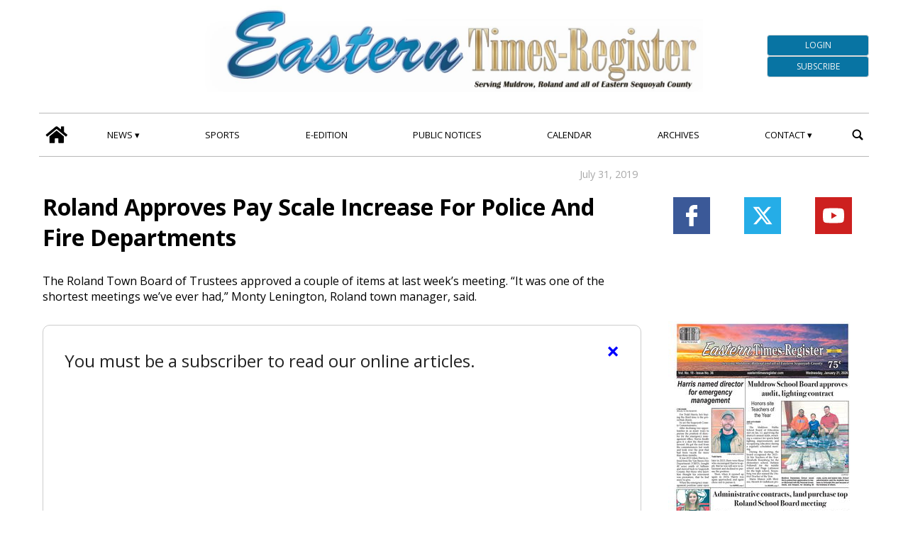

--- FILE ---
content_type: text/html; charset=UTF-8
request_url: https://www.easterntimesregister.com/2019/07/31/roland-approves-pay-scale-increase-for-police-and-fire-departments/
body_size: 95685
content:
<!doctype html>
<html lang="en-US">
    <head><script type="text/javascript" src="https://www.easterntimesregister.com/easterntimesregister/news/wp-content/themes/TA_2.2_20240828/js/image_sizes.js?ver=5.10.18" id="image_sizes-js"></script><script type="text/javascript" src="https://www.easterntimesregister.com/easterntimesregister/news/wp-content/themes/TA_2.2_20240828/js/jquery.min.js?ver=3.6.2" id="jquery-core-js"></script>
        <!-- Preload the LCP image with a high fetchpriority so it starts loading with the stylesheet. --> 
        <!-- <link rel="preload" fetchpriority="high" as="image" href="/searchlight_dev/news/wp-content/uploads/sites/2/2021/03/Ken-I-Young.jpg.webp" imagesrcset="/searchlight_dev/news/wp-content/uploads/sites/2/2021/03/Ken-I-Young-300x200.jpg.webp 300w,  /searchlight_dev/news/wp-content/uploads/sites/2/2021/03/Ken-I-Young-768x511.jpg.webp 768w,  /searchlight_dev/news/wp-content/uploads/sites/2/2021/03/Ken-I-Young-750x500.jpg.webp 750w, /searchlight_dev/news/wp-content/uploads/sites/2/2021/03/Ken-I-Young.jpg.webp 1000w" imagesizes="100vw" > -->
        <!-- <link rel="preload" as="script" href="/searchlight_dev/news/wp-content/themes/TA_2.2_20211229/js/image_sizes.js?ver=5.10.17">  -->
        <meta charset="utf-8">
        <title>Roland Approves Pay Scale Increase For Police And Fire Departments - Eastern Times Register</title>
        <meta name="viewport" content="width=device-width, initial-scale=1.0">
        
        
            <!-- blogID: 4 -->
            <!-- SEO meta tagsx -->


            <meta name="robots" content="index, follow, max-image-preview:large" />
                    
        <meta name="title" content="Roland Approves Pay Scale Increase For Police And Fire Departments" />
        <meta name="description" content="The Roland Town Board of Trustees approved a couple of items at last week’s meeting. “It was one of the shortest meetings we’ve ever had,” Monty Lenington, Roland town manager, said." />
        <meta name="keywords" content="" />
        <meta name="category" content="news" />
        <meta name="copyright" content="Eastern Times Register"/>
        
        <meta name="date" content="2019-07-31T04:00:00+00:00"/>   
        <meta property="article:published_time" content="2019-07-31T04:00:00+00:00" />
        <meta property="article:modified_time" content="2023-04-06T15:31:26+00:00" />
        
        <meta property="og:locale" content="en_US" />
        <meta property="og:type" content="article" />
        <meta property="og:title" content="Roland Approves Pay Scale Increase For Police And Fire Departments - Eastern Times Register" />
        <meta property="og:description" app="1" content="The Roland Town Board of Trustees approved a couple of items at last week’s meeting. “It was one of the shortest meetings we’ve ever had,” Monty Lenington, Roland town manager, said." />
        <meta property="og:url" content="https://www.easterntimesregister.com/2019/07/31/roland-approves-pay-scale-increase-for-police-and-fire-departments/" />
        
        <meta property="og:image:width" content="0" />
        <meta property="og:image:height" content="0" />

        <meta property="og:image" content="" />
        <meta property="og:image:url" content="" />

        <meta name="twitter:card" content="summary" />
        <meta name="twitter:description" content="The Roland Town Board of Trustees approved a couple of items at last week’s meeting. “It was one of the shortest meetings we’ve ever had,” Monty Lenington, Roland town manager, said." />
        <meta name="twitter:title" content="Roland Approves Pay Scale Increase For Police And Fire Departments - Eastern Times Register" />
        <meta name="twitter:image" content="" />
        
	    <link rel='dns-prefetch' href='//www.easterntimesregister.com' />
<script type="text/javascript">
window._wpemojiSettings = {"baseUrl":"https:\/\/s.w.org\/images\/core\/emoji\/14.0.0\/72x72\/","ext":".png","svgUrl":"https:\/\/s.w.org\/images\/core\/emoji\/14.0.0\/svg\/","svgExt":".svg","source":{"concatemoji":"https:\/\/www.easterntimesregister.com\/easterntimesregister\/news\/wp-includes\/js\/wp-emoji-release.min.js?ver=6.1.1"}};
/*! This file is auto-generated */
!function(e,a,t){var n,r,o,i=a.createElement("canvas"),p=i.getContext&&i.getContext("2d");function s(e,t){var a=String.fromCharCode,e=(p.clearRect(0,0,i.width,i.height),p.fillText(a.apply(this,e),0,0),i.toDataURL());return p.clearRect(0,0,i.width,i.height),p.fillText(a.apply(this,t),0,0),e===i.toDataURL()}function c(e){var t=a.createElement("script");t.src=e,t.defer=t.type="text/javascript",a.getElementsByTagName("head")[0].appendChild(t)}for(o=Array("flag","emoji"),t.supports={everything:!0,everythingExceptFlag:!0},r=0;r<o.length;r++)t.supports[o[r]]=function(e){if(p&&p.fillText)switch(p.textBaseline="top",p.font="600 32px Arial",e){case"flag":return s([127987,65039,8205,9895,65039],[127987,65039,8203,9895,65039])?!1:!s([55356,56826,55356,56819],[55356,56826,8203,55356,56819])&&!s([55356,57332,56128,56423,56128,56418,56128,56421,56128,56430,56128,56423,56128,56447],[55356,57332,8203,56128,56423,8203,56128,56418,8203,56128,56421,8203,56128,56430,8203,56128,56423,8203,56128,56447]);case"emoji":return!s([129777,127995,8205,129778,127999],[129777,127995,8203,129778,127999])}return!1}(o[r]),t.supports.everything=t.supports.everything&&t.supports[o[r]],"flag"!==o[r]&&(t.supports.everythingExceptFlag=t.supports.everythingExceptFlag&&t.supports[o[r]]);t.supports.everythingExceptFlag=t.supports.everythingExceptFlag&&!t.supports.flag,t.DOMReady=!1,t.readyCallback=function(){t.DOMReady=!0},t.supports.everything||(n=function(){t.readyCallback()},a.addEventListener?(a.addEventListener("DOMContentLoaded",n,!1),e.addEventListener("load",n,!1)):(e.attachEvent("onload",n),a.attachEvent("onreadystatechange",function(){"complete"===a.readyState&&t.readyCallback()})),(e=t.source||{}).concatemoji?c(e.concatemoji):e.wpemoji&&e.twemoji&&(c(e.twemoji),c(e.wpemoji)))}(window,document,window._wpemojiSettings);
</script>
<style type="text/css">
img.wp-smiley,
img.emoji {
	display: inline !important;
	border: none !important;
	box-shadow: none !important;
	height: 1em !important;
	width: 1em !important;
	margin: 0 0.07em !important;
	vertical-align: -0.1em !important;
	background: none !important;
	padding: 0 !important;
}
</style>
	<link rel='stylesheet' media='print' onload='this.media="all"'  id='wp-block-library-css' href='https://www.easterntimesregister.com/easterntimesregister/news/wp-includes/css/dist/block-library/style.min.css?ver=6.1.1' type='text/css' media='all' />
<link rel='stylesheet' media='print' onload='this.media="all"'  id='classic-theme-styles-css' href='https://www.easterntimesregister.com/easterntimesregister/news/wp-includes/css/classic-themes.min.css?ver=1' type='text/css' media='all' />
<style id='global-styles-inline-css' type='text/css'>
body{--wp--preset--color--black: #000000;--wp--preset--color--cyan-bluish-gray: #abb8c3;--wp--preset--color--white: #ffffff;--wp--preset--color--pale-pink: #f78da7;--wp--preset--color--vivid-red: #cf2e2e;--wp--preset--color--luminous-vivid-orange: #ff6900;--wp--preset--color--luminous-vivid-amber: #fcb900;--wp--preset--color--light-green-cyan: #7bdcb5;--wp--preset--color--vivid-green-cyan: #00d084;--wp--preset--color--pale-cyan-blue: #8ed1fc;--wp--preset--color--vivid-cyan-blue: #0693e3;--wp--preset--color--vivid-purple: #9b51e0;--wp--preset--gradient--vivid-cyan-blue-to-vivid-purple: linear-gradient(135deg,rgba(6,147,227,1) 0%,rgb(155,81,224) 100%);--wp--preset--gradient--light-green-cyan-to-vivid-green-cyan: linear-gradient(135deg,rgb(122,220,180) 0%,rgb(0,208,130) 100%);--wp--preset--gradient--luminous-vivid-amber-to-luminous-vivid-orange: linear-gradient(135deg,rgba(252,185,0,1) 0%,rgba(255,105,0,1) 100%);--wp--preset--gradient--luminous-vivid-orange-to-vivid-red: linear-gradient(135deg,rgba(255,105,0,1) 0%,rgb(207,46,46) 100%);--wp--preset--gradient--very-light-gray-to-cyan-bluish-gray: linear-gradient(135deg,rgb(238,238,238) 0%,rgb(169,184,195) 100%);--wp--preset--gradient--cool-to-warm-spectrum: linear-gradient(135deg,rgb(74,234,220) 0%,rgb(151,120,209) 20%,rgb(207,42,186) 40%,rgb(238,44,130) 60%,rgb(251,105,98) 80%,rgb(254,248,76) 100%);--wp--preset--gradient--blush-light-purple: linear-gradient(135deg,rgb(255,206,236) 0%,rgb(152,150,240) 100%);--wp--preset--gradient--blush-bordeaux: linear-gradient(135deg,rgb(254,205,165) 0%,rgb(254,45,45) 50%,rgb(107,0,62) 100%);--wp--preset--gradient--luminous-dusk: linear-gradient(135deg,rgb(255,203,112) 0%,rgb(199,81,192) 50%,rgb(65,88,208) 100%);--wp--preset--gradient--pale-ocean: linear-gradient(135deg,rgb(255,245,203) 0%,rgb(182,227,212) 50%,rgb(51,167,181) 100%);--wp--preset--gradient--electric-grass: linear-gradient(135deg,rgb(202,248,128) 0%,rgb(113,206,126) 100%);--wp--preset--gradient--midnight: linear-gradient(135deg,rgb(2,3,129) 0%,rgb(40,116,252) 100%);--wp--preset--duotone--dark-grayscale: url('#wp-duotone-dark-grayscale');--wp--preset--duotone--grayscale: url('#wp-duotone-grayscale');--wp--preset--duotone--purple-yellow: url('#wp-duotone-purple-yellow');--wp--preset--duotone--blue-red: url('#wp-duotone-blue-red');--wp--preset--duotone--midnight: url('#wp-duotone-midnight');--wp--preset--duotone--magenta-yellow: url('#wp-duotone-magenta-yellow');--wp--preset--duotone--purple-green: url('#wp-duotone-purple-green');--wp--preset--duotone--blue-orange: url('#wp-duotone-blue-orange');--wp--preset--font-size--small: 13px;--wp--preset--font-size--medium: 20px;--wp--preset--font-size--large: 36px;--wp--preset--font-size--x-large: 42px;--wp--preset--spacing--20: 0.44rem;--wp--preset--spacing--30: 0.67rem;--wp--preset--spacing--40: 1rem;--wp--preset--spacing--50: 1.5rem;--wp--preset--spacing--60: 2.25rem;--wp--preset--spacing--70: 3.38rem;--wp--preset--spacing--80: 5.06rem;}:where(.is-layout-flex){gap: 0.5em;}body .is-layout-flow > .alignleft{float: left;margin-inline-start: 0;margin-inline-end: 2em;}body .is-layout-flow > .alignright{float: right;margin-inline-start: 2em;margin-inline-end: 0;}body .is-layout-flow > .aligncenter{margin-left: auto !important;margin-right: auto !important;}body .is-layout-constrained > .alignleft{float: left;margin-inline-start: 0;margin-inline-end: 2em;}body .is-layout-constrained > .alignright{float: right;margin-inline-start: 2em;margin-inline-end: 0;}body .is-layout-constrained > .aligncenter{margin-left: auto !important;margin-right: auto !important;}body .is-layout-constrained > :where(:not(.alignleft):not(.alignright):not(.alignfull)){max-width: var(--wp--style--global--content-size);margin-left: auto !important;margin-right: auto !important;}body .is-layout-constrained > .alignwide{max-width: var(--wp--style--global--wide-size);}body .is-layout-flex{display: flex;}body .is-layout-flex{flex-wrap: wrap;align-items: center;}body .is-layout-flex > *{margin: 0;}:where(.wp-block-columns.is-layout-flex){gap: 2em;}.has-black-color{color: var(--wp--preset--color--black) !important;}.has-cyan-bluish-gray-color{color: var(--wp--preset--color--cyan-bluish-gray) !important;}.has-white-color{color: var(--wp--preset--color--white) !important;}.has-pale-pink-color{color: var(--wp--preset--color--pale-pink) !important;}.has-vivid-red-color{color: var(--wp--preset--color--vivid-red) !important;}.has-luminous-vivid-orange-color{color: var(--wp--preset--color--luminous-vivid-orange) !important;}.has-luminous-vivid-amber-color{color: var(--wp--preset--color--luminous-vivid-amber) !important;}.has-light-green-cyan-color{color: var(--wp--preset--color--light-green-cyan) !important;}.has-vivid-green-cyan-color{color: var(--wp--preset--color--vivid-green-cyan) !important;}.has-pale-cyan-blue-color{color: var(--wp--preset--color--pale-cyan-blue) !important;}.has-vivid-cyan-blue-color{color: var(--wp--preset--color--vivid-cyan-blue) !important;}.has-vivid-purple-color{color: var(--wp--preset--color--vivid-purple) !important;}.has-black-background-color{background-color: var(--wp--preset--color--black) !important;}.has-cyan-bluish-gray-background-color{background-color: var(--wp--preset--color--cyan-bluish-gray) !important;}.has-white-background-color{background-color: var(--wp--preset--color--white) !important;}.has-pale-pink-background-color{background-color: var(--wp--preset--color--pale-pink) !important;}.has-vivid-red-background-color{background-color: var(--wp--preset--color--vivid-red) !important;}.has-luminous-vivid-orange-background-color{background-color: var(--wp--preset--color--luminous-vivid-orange) !important;}.has-luminous-vivid-amber-background-color{background-color: var(--wp--preset--color--luminous-vivid-amber) !important;}.has-light-green-cyan-background-color{background-color: var(--wp--preset--color--light-green-cyan) !important;}.has-vivid-green-cyan-background-color{background-color: var(--wp--preset--color--vivid-green-cyan) !important;}.has-pale-cyan-blue-background-color{background-color: var(--wp--preset--color--pale-cyan-blue) !important;}.has-vivid-cyan-blue-background-color{background-color: var(--wp--preset--color--vivid-cyan-blue) !important;}.has-vivid-purple-background-color{background-color: var(--wp--preset--color--vivid-purple) !important;}.has-black-border-color{border-color: var(--wp--preset--color--black) !important;}.has-cyan-bluish-gray-border-color{border-color: var(--wp--preset--color--cyan-bluish-gray) !important;}.has-white-border-color{border-color: var(--wp--preset--color--white) !important;}.has-pale-pink-border-color{border-color: var(--wp--preset--color--pale-pink) !important;}.has-vivid-red-border-color{border-color: var(--wp--preset--color--vivid-red) !important;}.has-luminous-vivid-orange-border-color{border-color: var(--wp--preset--color--luminous-vivid-orange) !important;}.has-luminous-vivid-amber-border-color{border-color: var(--wp--preset--color--luminous-vivid-amber) !important;}.has-light-green-cyan-border-color{border-color: var(--wp--preset--color--light-green-cyan) !important;}.has-vivid-green-cyan-border-color{border-color: var(--wp--preset--color--vivid-green-cyan) !important;}.has-pale-cyan-blue-border-color{border-color: var(--wp--preset--color--pale-cyan-blue) !important;}.has-vivid-cyan-blue-border-color{border-color: var(--wp--preset--color--vivid-cyan-blue) !important;}.has-vivid-purple-border-color{border-color: var(--wp--preset--color--vivid-purple) !important;}.has-vivid-cyan-blue-to-vivid-purple-gradient-background{background: var(--wp--preset--gradient--vivid-cyan-blue-to-vivid-purple) !important;}.has-light-green-cyan-to-vivid-green-cyan-gradient-background{background: var(--wp--preset--gradient--light-green-cyan-to-vivid-green-cyan) !important;}.has-luminous-vivid-amber-to-luminous-vivid-orange-gradient-background{background: var(--wp--preset--gradient--luminous-vivid-amber-to-luminous-vivid-orange) !important;}.has-luminous-vivid-orange-to-vivid-red-gradient-background{background: var(--wp--preset--gradient--luminous-vivid-orange-to-vivid-red) !important;}.has-very-light-gray-to-cyan-bluish-gray-gradient-background{background: var(--wp--preset--gradient--very-light-gray-to-cyan-bluish-gray) !important;}.has-cool-to-warm-spectrum-gradient-background{background: var(--wp--preset--gradient--cool-to-warm-spectrum) !important;}.has-blush-light-purple-gradient-background{background: var(--wp--preset--gradient--blush-light-purple) !important;}.has-blush-bordeaux-gradient-background{background: var(--wp--preset--gradient--blush-bordeaux) !important;}.has-luminous-dusk-gradient-background{background: var(--wp--preset--gradient--luminous-dusk) !important;}.has-pale-ocean-gradient-background{background: var(--wp--preset--gradient--pale-ocean) !important;}.has-electric-grass-gradient-background{background: var(--wp--preset--gradient--electric-grass) !important;}.has-midnight-gradient-background{background: var(--wp--preset--gradient--midnight) !important;}.has-small-font-size{font-size: var(--wp--preset--font-size--small) !important;}.has-medium-font-size{font-size: var(--wp--preset--font-size--medium) !important;}.has-large-font-size{font-size: var(--wp--preset--font-size--large) !important;}.has-x-large-font-size{font-size: var(--wp--preset--font-size--x-large) !important;}
.wp-block-navigation a:where(:not(.wp-element-button)){color: inherit;}
:where(.wp-block-columns.is-layout-flex){gap: 2em;}
.wp-block-pullquote{font-size: 1.5em;line-height: 1.6;}
</style>
<link rel='stylesheet' media='print' onload='this.media="all"'  id='tecnavia-events-calendar-styles-css' href='https://www.easterntimesregister.com/easterntimesregister/news/wp-content/plugins/tecnavia-events-calendar/styles/style.css?ver=6.1.1' type='text/css' media='all' />
<link rel='stylesheet' media='print' onload='this.media="all"'  id='tecnavia-fb-css' href='https://www.easterntimesregister.com/easterntimesregister/news/wp-content/plugins/tecnavia-facebook-auto-post/public/css/tecnavia-fb-public.css?ver=1.0.0' type='text/css' media='all' />
<link rel='stylesheet' media='print' onload='this.media="all"'  id='ta-related-style-css' href='https://www.easterntimesregister.com/easterntimesregister/news/wp-content/plugins/tecnavia-post-related/css/ta-related-posts.css?ver=6.1.1' type='text/css' media='all' />
<link rel='stylesheet' media='print' onload='this.media="all"'  id='TA_2.2_theme-css' href='https://www.easterntimesregister.com/easterntimesregister/news/wp-content/themes/TA_2.2_20240828/style.css?ver=1.0' type='text/css' media='all' />
<link rel='stylesheet' media='print' onload='this.media="all"'  id='hide_on_devices-css' href='https://www.easterntimesregister.com/easterntimesregister/news/wp-content/plugins/tecnavia-site-layout/css/blur_img.css?ver=6.1.1' type='text/css' media='all' />
<link rel='stylesheet' media='print' onload='this.media="all"'  id='twpgallery_css-css' href='https://www.easterntimesregister.com/easterntimesregister/news/wp-content/plugins/tecnavia-wp-gallery/twpgallery.css?ver=1.11' type='text/css' media='all' />
<script type='text/javascript' src='https://www.easterntimesregister.com/easterntimesregister/news/wp-content/themes/TA_2.2_20240828/js/jquery.min.js?ver=3.6.2' id='jquery-core-js'></script>
<script type='text/javascript' async src='https://www.easterntimesregister.com/easterntimesregister/news/wp-includes/js/jquery/jquery-migrate.min.js?ver=3.3.2' id='jquery-migrate-js'></script>
<script type='text/javascript' ta-script-src='https://www.easterntimesregister.com/easterntimesregister/news/wp-content/plugins/tecnavia-facebook-auto-post/public/js/tecnavia-fb-public.js?ver=1.0.0' id='tecnavia-fb-js'></script>
<script type='text/javascript' id='cut_text_in_body-js-extra'>
/* <![CDATA[ */
var ajax_url = {"a_url":"https:\/\/www.easterntimesregister.com\/easterntimesregister\/news\/wp-admin\/admin-ajax.php"};
/* ]]> */
</script>
<script type='text/javascript' async src='https://www.easterntimesregister.com/easterntimesregister/news/wp-content/themes/TA_2.2_20240828/js/cut_text_in_body.js?ver=6.1.1' id='cut_text_in_body-js'></script>
	    <script type="text/javascript">

	    var ta_cat_protcont = 'WP_PROTECTED';
var hompeage_url='https://www.easterntimesregister.com/easterntimesregister/news';
        </script>
				<link rel="canonical" href="https://www.easterntimesregister.com/2019/07/31/roland-approves-pay-scale-increase-for-police-and-fire-departments/" />
			<script type="application/ld+json">{"@context":"http:\/\/schema.org","@type":"NewsArticle","mainEntityOfPage":{"@type":"WebPage","@id":"https:\/\/www.easterntimesregister.com\/2019\/07\/31\/roland-approves-pay-scale-increase-for-police-and-fire-departments\/"},"headline":"Roland Approves Pay Scale Increase For Police And Fire Departments","datePublished":"2019-07-31T04:00:00-05:00","dateModified":"2023-04-06T15:31:26-05:00","image":"","description":"The Roland Town Board of Trustees approved a couple of items at last week\u2019s meeting. \u201cIt was one of the shortest meetings we\u2019ve ever had,\u201d Monty Lenington, Roland town manager, said.","isAccessibleForFree":false,"articleSection":["news"]}</script><script type="application/ld+json">{"@context":"http:\/\/schema.org","@type":"BreadcrumbList","itemListElement":[{"@type":"ListItem","position":1,"name":"news","item":"https:\/\/www.easterntimesregister.com\/category\/news\/"}]}</script>
        <!--HEAD-SLOT START-->
	
<!-- Tecnavia Google Analytics -->
<script async src="https://www.googletagmanager.com/gtag/js?id=UA-249486022-2"></script>
<script>
  window.dataLayer = window.dataLayer || [];
  function gtag(){dataLayer.push(arguments);}
  gtag('js', new Date());

  gtag('config', 'UA-249486022-2');
</script>
<!-- End Tecnavia Google Analytics -->
	
<!-- Original Client Google Analytics -->
<script>
	(function(i,s,o,g,r,a,m){i["GoogleAnalyticsObject"]=r;i[r]=i[r]||function(){(i[r].q=i[r].q||[]).push(arguments)},i[r].l=1*new Date();a=s.createElement(o),m=s.getElementsByTagName(o)[0];a.async=1;a.src=g;m.parentNode.insertBefore(a,m)})(window,document,"script","https://www.google-analytics.com/analytics.js","ga");ga("create", "UA-107774732-1", {"cookieDomain":"auto"});ga("set", "anonymizeIp", true);ga("send", "pageview");
</script>
<!-- End Client Google Analytics --><!-- Matomo -->
<script>
  var _paq = window._paq = window._paq || [];
  / tracker methods like "setCustomDimension" should be called before "trackPageView" /
  _paq.push(['trackPageView']);
  _paq.push(['enableLinkTracking']);
  (function() {
    var u="https://chstats01.eedition.net/";
    _paq.push(['setTrackerUrl', u+'matomo.php']);
    _paq.push(['setSiteId', '173']);
    var d=document, g=d.createElement('script'), s=d.getElementsByTagName('script')[0];
    g.async=true; g.src=u+'matomo.js'; s.parentNode.insertBefore(g,s);
  })();
</script>
<!-- End Matomo --><meta name="ta_article_type" content="protected" />

<script type="text/javascript" src="https://theeasterntimesregister-etype5-pw.newsmemory.com/?meter&amp;service=onstop&amp;v=0" async></script>
<script>

function ta_afterLogin (){
 //on_login_change();
}
function ta_afterLogout (){
 //on_login_change();
}
function ta_checkUserRefresh(){
 on_login_change();
}
	
function on_login_change(){
	//alert("ciao");
	
	if (!ta_isUserLoggedIn()){
		ta_elems = document.getElementsByClassName("paywall-show-if-logged-user");
		for (i=0; i<ta_elems.length  ; i++ ){
			ta_elems[i].style.display="none";
		}
		ta_elems = document.getElementsByClassName("paywall-hide-if-logged-user");
		for (i=0; i<ta_elems.length  ; i++ ){
			ta_elems[i].style.display="block";
		}
	}
	else{
		ta_elems = document.getElementsByClassName("paywall-show-if-logged-user");
		for (i=0; i<ta_elems.length  ; i++ ){
			ta_elems[i].style.display="block";
		}
		ta_elems = document.getElementsByClassName("paywall-hide-if-logged-user");
		for (i=0; i<ta_elems.length  ; i++ ){
			ta_elems[i].style.display="none";
		}
	}
}
</script>
<link rel="icon" type="image/x-icon" href="/easterntimesregister/news/wp-content/uploads/sites/4/2023/11/favicon.png"><link rel="preconnect" href="https://fonts.googleapis.com">
<link rel="preconnect" href="https://fonts.gstatic.com" crossorigin>
<link href="https://fonts.googleapis.com/css2?family=Open+Sans:ital,wght@0,400;0,700;1,400;1,700&display=swap" rel="stylesheet">
<!--
<link rel="truetype"         href="https://uswpm02.newsmemory.com/fonts/Open_Sans/OpenSans-VariableFont_wdth,wght.ttf">
-->

<style>
	/*
	@font-face {
    font-family: Open Sans;
    src: url(/fonts/Open_Sans/OpenSans-VariableFont_wdth,wght.ttf);
	}
	@font-face {
    font-family: Open Sans italic;
    src: url(/fonts/Open_Sans/OpenSans-Italic-VariableFont_wdth,wght.ttf);
	}*/
/*	@import url(/fonts/Open_Sans/OpenSans-VariableFont_wdth,wght.ttf);*/
	
*{font-family: 'Open Sans', sans-serif;}
</style>                <style>
*{
 --sidebar-column-padding-lx:2vw !important;
	--sidebar-column-padding-rx:0vw !important;
 --central-column-padding-lx:0vw !important;
	--content-column-padding:0px !important;
	    --page-padding:auto !important;
}

</style><!-- <script>place google ad tag here</script> --><!-- setup@tecnavia.com -->
<meta name="google-site-verification" content="Ce1Vd7WXlCZuXsSvP6R5xLDYDNiF2nHL-ChUGPG8sJ8" /> <style>
	.eedition_sidebar .e-paper > a > img {
		min-height: 512px;
	}
	  .eedition_sidebar .apps img{
		 min-height: 46px;
	 }
	@media print, screen and (min-width: 1001px) {
		.central-column.content-element.el_a > .homepage_top_wrapper {
			padding-top: 675px !important;
			position: relative;
/* 			min-height: 675px; */
		}
		.central-column.content-element.el_a > .homepage_top_wrapper > div {
			position: absolute;
			top: 0;
		}  
		
		.app_header{
			     display: none;
		 } 
	}
	@media print, screen and (max-width: 605px) {
		.app_header .apps{
			min-height: 54.8px ;
		}
		.top-nav-button {
			height: 60px !important;
		}
		.top_post_homepage .title{
			 margin-top: 15px;
		}
		.category_post .title{
			 margin-top: 15px;
		}
	 }
</style>                                                                                                                                                                                                                                                                                                                                                                                                                                                                                                                                                                                                                                                                                                                                                                                                                                                                                                                               <!--HEAD-SLOT END-->    </head>
            <body  class="main_tmpl SI_SLUG_news">
            <script>
                if(navigator.userAgent.indexOf('MSIE')!==-1 || navigator.appVersion.indexOf('Trident/') > -1){
                   
                    jQuery('body').removeClass("main_tmpl");
                    jQuery('body').addClass("fallback_tmpl"); 
                    jQuery(document).ready(function() {

                        if (jQuery(".sidebar_right").length > 0){

                            var prefix = ".sidebar_right";

                        } else if (jQuery(".sidebar_left").length > 0){

                            var prefix = ".sidebar_left";

                        } else if (jQuery(".sidebar").length > 0){

                            var prefix = ".sidebar";

                        }

                        jQuery( prefix + " .feature_image" ).each(function( index ) { 

                            jQuery(this).attr('style', 'display: none !important');

                        }); 

                        jQuery( prefix + " .body" ).each(function( index ) {  

                            jQuery(this).attr('style', 'display: none !important');

                        });

                    });                    
                    
                }
            </script>
            <div class="single_php">

                <div class=" "><section id="pages_slot-6" class="widget widget_pages_slot"><style fallback_style="fallback_style">.fallback_tmpl #pages_slot-6 .central-column {	width: 60vw;}.fallback_tmpl #pages_slot-6 .sidebar_left {	display: none;}.fallback_tmpl #pages_slot-6 .sidebar_right {	width: 20vw;}@media screen and (min-width:600px) and (max-width:1000px) {.fallback_tmpl #pages_slot-6 	.sidebar {		display: none;	}.fallback_tmpl #pages_slot-6 	.central-column {		width: 100vw !important;	}}</style><style variable-pc="variables-pc">.main_tmpl #pages_slot-6 *{--a-margin-left : 0vw ;--a-margin-right : 0vw ;--a-padding-left : 0vw ;--a-padding-right : 0vw ;--a-width : min(1170px,95vw) ;--background : #fff ;--a-mobile-width : 95vw ;--a-tablet-width : 95vw ;--a-width-max : 1500px ;--a-mobile-width-max : 100% ;--a-tablet-width-max : 100% ;--header-width : min(1170px,95vw) ;--header-mobile-width : 95vw ;--header-mobile-position : sticky ;--header-tablet-width : 95vw ;--header-width-max : 1500px ;--header-mobile-width-max : 100% ;--header-tablet-width-max : 100% ;--footer-width : min(1170px,95vw) ;--footer-mobile-width : 95vw ;--footer-tablet-width : 95vw ;--footer-width-max : 1500px ;--footer-mobile-width-max : 100% ;--footer-tablet-width-max : 100% ;}</style><style pc="pc">.main_tmpl #pages_slot-6 .ta_header.fixed>.ta_header>div {	position: static !important;	visibility: visible !important;}.main_tmpl #pages_slot-6 .ta_header.fixed {	position: sticky !important;	position: -webkit-sticky !important;	top: 0 !important;	z-index: 999 !important;	background-color: var(--background);	margin-left: auto;	margin-right: auto;}.main_tmpl #pages_slot-6 .ta_header {	margin-left: auto;	margin-right: auto;}.main_tmpl #pages_slot-6 .footer {	margin-left: auto;	margin-right: auto;}.main_tmpl #pages_slot-6 .central-column {	margin-left: auto;	margin-right: auto;}@media print,screen and (min-width:1001px) {.main_tmpl #pages_slot-6 	.ta_header {		width: var(--header-width);		max-width: var(--header-width-max);	}.main_tmpl #pages_slot-6 	.footer {		width: var(--footer-width);		max-width: var(--footer-width-max);	}.main_tmpl #pages_slot-6 	.central-column {		width: var(--a-width);		max-width: var(--a-width-max);		padding-left: var(--a-padding-left);		padding-right: var(--a-padding-right);	}}@media print,screen and (min-width:600px) and (max-width:1000px) {.main_tmpl #pages_slot-6 	.ta_header {		width: var(--header-tablet-width);		max-width: var(--header-tablet-width-max);	}.main_tmpl #pages_slot-6 	.footer {		width: var(--footer-tablet-width);		max-width: var(--footer-tablet-width-max);	}.main_tmpl #pages_slot-6 	.central-column {		width: var(--a-tablet-width);		max-width: var(--a-width-max);	}}@media screen and (max-width:599px) {.main_tmpl #pages_slot-6 	.ta_header {		width: var(--header-mobile-width);		max-width: var(--header-mobile-width-max);	}.main_tmpl #pages_slot-6 	.ta_header.fixed {		position: var(--header-mobile-position) !important;	}.main_tmpl #pages_slot-6 	.footer {		width: var(--footer-mobile-width);		max-width: var(--footer-mobile-width-max);	}.main_tmpl #pages_slot-6 	.central-column {		width: var(--a-mobile-width);		max-width: var(--a-mobile-width-max);	}}</style><div id="template_0012_page_H_A_F_gazzirola" ><div class="page-header-A-footer">

    <!-- GET HEADER-->
    <div class="ta_header  ">
        

<script>if(window.jQuery){}else{src="https://www.easterntimesregister.com/easterntimesregister/news/wp-content/themes/TA_2.2_20240828/js/jQuery/live/jquery_live.js";}</script><script ta-script-src="https://maxcdn.bootstrapcdn.com/bootstrap/3.4.1/js/bootstrap.min.js"></script>

<div class="ta_header">
    <div class=" "><section id="pages_slot-5" class="widget widget_pages_slot"><style fallback_style="fallback_style">.fallback_tmpl #pages_slot-5 .central-column {	width: 60vw;}.fallback_tmpl #pages_slot-5 .sidebar {	width: 25vw;}@media screen and (min-width:600px) and (max-width:1000px) {.fallback_tmpl #pages_slot-5 	.sidebar {		display: none;	}.fallback_tmpl #pages_slot-5 	.central-column {		width: 100vw !important;	}}</style><style variable-pc="variables-pc">.main_tmpl #pages_slot-5 *{--container-align-items : center ;--container-background-color : #ffffff ;--container-flex-justify-content : space-between ;--container-flex-wrap : wrap ;--container-height : auto ;--container-flex-direction : row ;--container-mobile-flex-direction : row ;--container-tablet-flex-direction : row ;--a-background-color : #ffffff ;--a-flex-grow : 0 ;--a-mobile-hide : none ;--a-tablet-hide : none ;--a-height : 100% ;--a-margin-left : 0vw ;--a-margin-right : 0vw ;--a-padding-left : 0vw ;--a-padding-right : 0vw ;--a-width : 20% ;--a-min-width : 50px ;--a-mobile-height : 100% ;--a-mobile-margin-left : 0vw ;--a-mobile-margin-right : 0vw ;--a-mobile-padding-left : 0vw ;--a-mobile-padding-right : 0vw ;--a-mobile-width : 33.33% ;--a-mobile-min-width : 50px ;--a-tablet-height : 100% ;--a-tablet-margin-left : 0vw ;--a-tablet-margin-right : 0vw ;--a-tablet-padding-left : 0vw ;--a-tablet-padding-right : 0vw ;--a-tablet-width : 33.33% ;--a-tablet-min-width : 50px ;--b-background-color : #ffffff ;--b-flex-grow : 4 ;--b-mobile-hide : block ;--b-tablet-hide : block ;--b-height : 100% ;--b-margin-left : 0vw ;--b-margin-right : 0vw ;--b-padding-left : 0vw ;--b-padding-right : 0vw ;--b-width : 60% ;--b-min-width : 340px ;--b-mobile-height : 100% ;--b-mobile-margin-left : 0vw ;--b-mobile-margin-right : 0vw ;--b-mobile-padding-left : 0vw ;--b-mobile-padding-right : 0vw ;--b-mobile-width : 33.33% ;--b-mobile-min-width : 50px ;--b-tablet-height : 100% ;--b-tablet-margin-left : 0vw ;--b-tablet-margin-right : 0vw ;--b-tablet-padding-left : 0vw ;--b-tablet-padding-right : 0vw ;--b-tablet-width : 33.33% ;--b-tablet-min-width : 50px ;--c-background-color : #ffffff ;--c-flex-grow : 1 ;--c-mobile-hide : block ;--c-tablet-hide : block ;--c-height : 100% ;--c-margin-left : 0vw ;--c-margin-right : 0vw ;--c-padding-left : 0vw ;--c-padding-right : 0vw ;--c-width : 20% ;--c-min-width : 100px ;--c-moobile-height : 100% ;--c-mobile-margin-left : 0vw ;--c-mobile-margin-right : 0vw ;--c-mobile-padding-left : 0vw ;--c-mobile-padding-right : 0vw ;--c-mobile-width : 33.33% ;--c-mobile-min-width : 50px ;--c-tablet-height : 100% ;--c-tablet-margin-left : 0vw ;--c-tablet-margin-right : 0vw ;--c-tablet-padding-left : 0vw ;--c-tablet-padding-right : 0vw ;--c-tablet-width : 33.33% ;--c-tablet-min-width : 50px ;}</style><style pc="pc">.main_tmpl #pages_slot-5 .container {	display: flex;	height: var(--container-height);	width: 100%;	background-color: var(--container-background-color);	flex-wrap: var(--container-flex-wrap);	justify-content: var(--container-flex-justify-content);	align-items: var(--container-align-items);	margin-left: auto;	margin-right: auto;}.main_tmpl #pages_slot-5 .el_a {	width: var(--a-width);	height: var(--a-height);	background-color: var(--a-background-color);	min-width: var(--a-min-width);	padding-left: var(--a-padding-left);	padding-right: var(--a-padding-right);	margin-left: var(--a-margin-left);	margin-right: var(--a-margin-right);	flex-grow: var(--a-flex-grow);}.main_tmpl #pages_slot-5 .el_b {	background-color: var(--b-background-color);	flex-grow: var(--b-flex-grow);}.main_tmpl #pages_slot-5 .el_c {	background-color: var(--c-background-color);	flex-grow: var(--c-flex-grow);}@media print,screen and (min-width:1001px) {.main_tmpl #pages_slot-5 	.container {		flex-direction: var(--container-flex-direction);	}.main_tmpl #pages_slot-5 	.el_a {		width: var(--a-width);		height: var(--a-height);		min-width: var(--a-min-width);		padding-left: var(--a-padding-left);		padding-right: var(--a-padding-right);		margin-left: var(--a-margin-left);		margin-right: var(--a-margin-right);	}.main_tmpl #pages_slot-5 	.el_b {		width: var(--b-width);		height: var(--b-height);		min-width: var(--b-min-width);		padding-left: var(--b-padding-left);		padding-right: var(--b-padding-right);		margin-left: var(--b-margin-left);		margin-right: var(--b-margin-right);	}.main_tmpl #pages_slot-5 	.el_c {		width: var(--c-width);		height: var(--c-height);		min-width: var(--c-min-width);		padding-left: var(--c-padding-left);		padding-right: var(--c-padding-right);		margin-left: var(--c-margin-left);		margin-right: var(--c-margin-right);	}}@media print,screen and (min-width:600px) and (max-width:1000px) {.main_tmpl #pages_slot-5 	.container {		flex-direction: var(--container-tablet-flex-direction);	}.main_tmpl #pages_slot-5 	.el_a {		display: var(--a-tablet-hide);		width: var(--a-tablet-width);		height: var(--a-tablet-height);		min-width: var(--a-tablet-min-width);		padding-left: var(--a-tablet-padding-left);		padding-right: var(--a-tablet-padding-right);		margin-left: var(--a-tablet-margin-left);		margin-right: var(--a-tablet-margin-right);	}.main_tmpl #pages_slot-5 	.el_b {		display: var(--b-tablet-hide);		width: var(--b-tablet-width);		height: var(--b-tablet-height);		min-width: var(--b-tablet-min-width);		padding-left: var(--b-tablet-padding-left);		padding-right: var(--b-tablet-padding-right);		margin-left: var(--b-tablet-margin-left);		margin-right: var(--b-tablet-margin-right);	}.main_tmpl #pages_slot-5 	.el_c {		display: var(--c-tablet-hide);		width: var(--c-tablet-width);		height: var(--c-tablet-height);		min-width: var(--c-tablet-min-width);		padding-left: var(--c-tablet-padding-left);		padding-right: var(--c-tablet-padding-right);		margin-left: var(--c-tablet-margin-left);		margin-right: var(--c-tablet-margin-right);	}}@media screen and (max-width:599px) {.main_tmpl #pages_slot-5 	.container {		flex-direction: var(--container-mobile-flex-direction);	}.main_tmpl #pages_slot-5 	.el_a {		display: var(--a-mobile-hide);		width: var(--a-mobile-width);		height: var(--a-mobile-height);		min-width: var(--a-mobile-min-width);		padding-left: var(--a-mobile-padding-left);		padding-right: var(--a-mobile-padding-right);		margin-left: var(--a-mobile-margin-left);		margin-right: var(--a-mobile-margin-right);	}.main_tmpl #pages_slot-5 	.el_b {		display: var(--b-mobile-hide);		width: var(--b-mobile-width);		height: var(--b-mobile-height);		min-width: var(--b-mobile-min-width);		padding-left: var(--b-mobile-padding-left);		padding-right: var(--b-mobile-padding-right);		margin-left: var(--b-mobile-margin-left);		margin-right: var(--b-mobile-margin-right);	}.main_tmpl #pages_slot-5 	.el_c {		display: var(--c-mobile-hide);		width: var(--c-mobile-width);		height: var(--c-mobile-height);		min-width: var(--c-mobile-min-width);		padding-left: var(--c-mobile-padding-left);		padding-right: var(--c-mobile-padding-right);		margin-left: var(--c-mobile-margin-left);		margin-right: var(--c-mobile-margin-right);	}}</style><div id="template_0023_page_A_B_C" >
<!-- GET CONTENT-->
<section class="">

    <div class="">
        <div class="content container">

            <!-- GET CENTRAL COLUMN-->
            <div class="central-column content-element el_a">

                <div class="widget_text   hidden-xs d-sm-none d-md-block hidden-md hidden-lg d-lg-none hidden-sm d-md-none d-lg-block"><div id="custom_html_slot-9" class="widget_text widget custom_html_slot"><div class="textwidget custom-html-slot-widget">

<div class="left_header">
	<p id="current_date"></p>
</div>

<script>
const monthNames = ["January", "February", "March", "April", "May", "June",
  "July", "August", "September", "October", "November", "December"
];
n =  new Date();
y = n.getFullYear();
m = monthNames[n.getMonth()];
d = n.getDate();
document.getElementById("current_date").innerHTML = m + " " + d+ ", " +y;
</script><style>.main_tmpl #custom_html_slot-9 	.left_header {		margin: 1rem 0;		height: 100%;		min-height: 90px;	}.main_tmpl #custom_html_slot-9 	#current_date {		font-size: .75rem!important;		margin: 0;    padding: 0;		color: #4a4a4a;    font-weight: 400;    line-height: 1.5;		margin-bottom: 1em;	}</style><style fallback_style="fallback_style">.fallback_tmpl #custom_html_slot-9 	.left_header {		margin: 1rem 0;		height: 100%;		min-height: 90px;	}.fallback_tmpl #custom_html_slot-9 	#current_date {		font-size: .75rem!important;		margin: 0;    padding: 0;		color: #4a4a4a;    font-weight: 400;    line-height: 1.5;		margin-bottom: 1em;	}</style></div></div></div>
            </div>
            <div class="central-column content-element el_b">

                <div class="widget_text  "><div id="custom_html_slot-10" class="widget_text widget custom_html_slot"><div class="textwidget custom-html-slot-widget">
<div class="header-logo-container">
<a href="/easterntimesregister/news/" class="custom-logo-link" rel="home">
	<img alt="logo" src="/easterntimesregister/news/wp-content/uploads/sites/4/2023/04/etr_logo_0.jpg" class="custom-logo">
</a>  		
</div><style>.main_tmpl #custom_html_slot-10 	.header-logo-container img{		width: 100%;		height: auto;	}.main_tmpl #custom_html_slot-10 		.header-logo-container {		text-align: center;		padding-bottom: 0.75rem;		width: 100%;	}.main_tmpl #custom_html_slot-10 	.custom-logo-link {		display: block !important;    padding-top: 18%;    position: relative;    margin-left: auto;    margin-right: auto;    margin-top: 0px;	}.main_tmpl #custom_html_slot-10 	.custom-logo {		position: absolute;    top: 0px;    left: 0;	}</style><style fallback_style="fallback_style">.fallback_tmpl #custom_html_slot-10 	.header-logo-container img{		width: 100%;		height: auto;	}.fallback_tmpl #custom_html_slot-10 		.header-logo-container {		text-align: center;		padding-bottom: 0.75rem;		width: 100%;	}.fallback_tmpl #custom_html_slot-10 	.custom-logo-link {		display: block !important;    padding-top: 18%;    position: relative;    margin-left: auto;    margin-right: auto;    margin-top: 0px;	}.fallback_tmpl #custom_html_slot-10 	.custom-logo {		position: absolute;    top: 0px;    left: 0;	}</style></div></div></div>
            </div>
            <div class="central-column content-element el_c">

                <div class="widget_text  "><div id="custom_html_slot-11" class="widget_text widget custom_html_slot"><div class="textwidget custom-html-slot-widget">
<div class="top-nav-button">
	<a class="button ta_account_button" onclick="ta_account()" >Login</a>
	<a href="/easterntimesregister/news/purchases/" id="etype_login_subscribe" class="button Subscribe">Subscribe</a>
</div><style>.main_tmpl #custom_html_slot-11 	.top-nav-button {		flex-wrap: wrap;		justify-content: flex-end;    display: flex;		margin-bottom: 0.75rem;		margin-top: 1rem;	}	@media screen and (max-width: 605px) {.main_tmpl #custom_html_slot-11 		.top-nav-button {			justify-content: center;			margin-top: .25rem;		}}.main_tmpl #custom_html_slot-11 		.top-nav-button a{		width: 9rem;		margin-left: 0.5rem;    margin-right: 0;    display: flex;		font-family: "Open Sans",sans-serif;		font-size: .75rem;		color: #f5f5f5;		background-color: #0874a3;		text-transform: uppercase;	}.main_tmpl #custom_html_slot-11 		.top-nav-button a:hover {    color: #cbc8c8;	}		@media screen and (max-width: 605px) {.main_tmpl #custom_html_slot-11 		.top-nav-button a{			width: 6.5rem!important;		}}.main_tmpl #custom_html_slot-11 		.button {    background-color: #fff;    color: #363636;    cursor: pointer;    justify-content: center;    padding-bottom: calc(0.5em - 1px);    padding-left: 1em;    padding-right: 1em;    padding-top: calc(0.5em - 1px);    text-align: center;    white-space: nowrap;		text-decoration: none;		align-items: center;    border: 1px solid #dbdbdb;    border-radius: 4px;    box-shadow: none;    display: inline-flex;    font-size: 1rem;    height: 2.5em;    line-height: 1.5;    padding-bottom: calc(0.5em - 1px);    padding-left: calc(0.75em - 1px);    padding-right: calc(0.75em - 1px);    padding-top: calc(0.5em - 1px);    position: relative;    vertical-align: top;	}</style><style fallback_style="fallback_style">.fallback_tmpl #custom_html_slot-11 	.top-nav-button {		flex-wrap: wrap;		justify-content: flex-end;    display: flex;		margin-bottom: 0.75rem;		margin-top: 1rem;	}	@media screen and (max-width: 605px) {.fallback_tmpl #custom_html_slot-11 		.top-nav-button {			justify-content: center;			margin-top: .25rem;		}}.fallback_tmpl #custom_html_slot-11 		.top-nav-button a{		width: 9rem;		margin-left: 0.5rem;    margin-right: 0;    display: flex;		font-family: "Open Sans",sans-serif;		font-size: .75rem;		color: #f5f5f5;		background-color: #0874a3;		text-transform: uppercase;	}.fallback_tmpl #custom_html_slot-11 		.top-nav-button a:hover {    color: #cbc8c8;	}		@media screen and (max-width: 605px) {.fallback_tmpl #custom_html_slot-11 		.top-nav-button a{			width: 6.5rem!important;		}}.fallback_tmpl #custom_html_slot-11 		.button {    background-color: #fff;    color: #363636;    cursor: pointer;    justify-content: center;    padding-bottom: calc(0.5em - 1px);    padding-left: 1em;    padding-right: 1em;    padding-top: calc(0.5em - 1px);    text-align: center;    white-space: nowrap;		text-decoration: none;		align-items: center;    border: 1px solid #dbdbdb;    border-radius: 4px;    box-shadow: none;    display: inline-flex;    font-size: 1rem;    height: 2.5em;    line-height: 1.5;    padding-bottom: calc(0.5em - 1px);    padding-left: calc(0.75em - 1px);    padding-right: calc(0.75em - 1px);    padding-top: calc(0.5em - 1px);    position: relative;    vertical-align: top;	}</style></div></div></div>
            </div>

        </div>
    </div>

</section></div><script js_default ="pc-">if (window.innerWidth>=600 && jQuery('body').hasClass('main_tmpl')){
}
</script><script pc="pc">if (window.innerWidth>=600 && jQuery('body').hasClass('main_tmpl')){
}
</script></section></div><div class="widget_text   hidden-xs d-sm-none d-md-block hidden-sm d-md-none d-lg-block"><section id="custom_html_slot-7" class="widget_text widget custom_html_slot"><div class="textwidget custom-html-slot-widget"><div style="height:1vw">
	
</div></div></section></div><div class=" app_header  "><section id="special_content_slot-2" class=" app_header widget widget_special_content_slot"><style fallback_style="fallback_style"></style><style variable-pc="variables-pc"> @media print, screen and (min-width:600px){ .main_tmpl #special_content_slot-2 *{--align-items : center ;--align-left : block ;--align-right : block ;--app-block-widht : 100% ;--apps-align-items : center ;--apps-flex-direction : row ;--apps-padding-left : 0px ;--app-icon-widht : 100% ;--bkg-color : #ffffff ;--button-android-height : 50px ;--button-ios-height : 46px ;--font-size : 1rem ;--font-style : italic ;--font-weight : 800 ;--height-epaper : auto ;--height-app : auto ;--max-width-epaper : 100% ;--media-flex-direction : column ;--padding_v : 10px ;--show-eedition : none ;--show-apps : flex ;}}</style><style pc="pc"> @media print, screen and (min-width:600px){ .main_tmpl #special_content_slot-2 .media {	display: flex;	align-items: stretch;	flex-direction: var(--media-flex-direction);	height: fit-content;	width: 100%;	align-items: var(--align-items);} .main_tmpl #special_content_slot-2 .e-paper {	display: var(--show-eedition);	flex-grow: 1;	flex-shrink: 1;	height: var(--height-epaper);	width: fit-content;	max-width: var(--max-width-epaper);	padding-top: var(--padding_v);	padding-bottom: var(--padding_v);} .main_tmpl #special_content_slot-2 .apps {	display: var(--show-apps);	flex-direction: var(--apps-flex-direction);	flex-grow: 1;	flex-shrink: 1;	justify-content: space-between;	align-items: var(--apps-align-items);	height: var(--height-app);	width: fit-content;	padding-left: var(--apps-padding-left);	padding-top: var(--padding_v);	padding-bottom: var(--padding_v);} .main_tmpl #special_content_slot-2 .e-paper a {	height: 100%;	width: 100%;	max-width: 100%;} .main_tmpl #special_content_slot-2 .app-button a {	height: 100%;	width: fit-content;} .main_tmpl #special_content_slot-2 .e-paper img {	max-height: 100%;	max-width: inherit;	object-fit: contain;	width: auto;	max-width: 100%;} .main_tmpl #special_content_slot-2 .space {	flex-grow: 100;} .main_tmpl #special_content_slot-2 .app-button img {	width: auto;	max-height: 98%;	max-width: 100%;	object-fit: scale-down;	max-width: 100%;} .main_tmpl #special_content_slot-2 .android img {	height: var(--button-android-height);} .main_tmpl #special_content_slot-2 .ios img {	height: var(--button-ios-height);} .main_tmpl #special_content_slot-2 .app-button {	display: flex;	height: 48%;	width: fit-content;} .main_tmpl #special_content_slot-2 .title_ePaper_and_app_1 {	display: var(--text-display);	text-align: var(--text-align);	color: var(--text-color);	background-color: var(--bkg-color);	font-size: var(--font-size);	font-style: var(--font-style);	font-weight: var(--font-weight);	text-transform: var(--text-transform);	padding: 1em;}}</style><style variable-mobile="variables-mobile"> @media print, screen and (max-width:599px){ .main_tmpl #special_content_slot-2 *{--align-items : center ;--align-left : block ;--align-right : block ;--app-block-widht : 100% ;--apps-align-items : center ;--apps-flex-direction : row ;--apps-padding-left : 0px ;--app-icon-widht : 100% ;--bkg-color : #ffffff ;--button-android-height : 50px ;--button-ios-height : 46px ;--font-size : 1rem ;--font-style : italic ;--font-weight : 800 ;--height-epaper : auto ;--height-app : auto ;--max-width-epaper : 100% ;--media-flex-direction : column ;--padding_v : 0px ;--show-eedition : none ;--show-apps : flex ;}}</style><style mobile="mobile"> @media print, screen and (max-width:599px){ .main_tmpl #special_content_slot-2 .media {	display: flex;	align-items: stretch;	flex-direction: var(--media-flex-direction);	height: fit-content;	width: 100%;	align-items: var(--align-items);} .main_tmpl #special_content_slot-2 .e-paper {	display: var(--show-eedition);	flex-grow: 1;	flex-shrink: 1;	height: var(--height-epaper);	width: fit-content;	max-width: var(--max-width-epaper);	padding-top: var(--padding_v);	padding-bottom: var(--padding_v);} .main_tmpl #special_content_slot-2 .apps {	display: var(--show-apps);	flex-direction: var(--apps-flex-direction);	flex-grow: 1;	flex-shrink: 1;	justify-content: space-between;	align-items: var(--apps-align-items);	height: var(--height-app);	width: fit-content;	padding-left: var(--apps-padding-left);	padding-top: var(--padding_v);	padding-bottom: var(--padding_v);} .main_tmpl #special_content_slot-2 .e-paper a {	height: 100%;	width: 100%;	max-width: 100%;} .main_tmpl #special_content_slot-2 .app-button a {	height: 100%;	width: fit-content;} .main_tmpl #special_content_slot-2 .e-paper img {	max-height: 100%;	max-width: inherit;	object-fit: contain;	width: auto;	max-width: 100%;} .main_tmpl #special_content_slot-2 .space {	flex-grow: 100;} .main_tmpl #special_content_slot-2 .app-button img {	width: auto;	max-height: 98%;	max-width: 100%;	object-fit: scale-down;	max-width: 100%;} .main_tmpl #special_content_slot-2 .android img {	height: var(--button-android-height);} .main_tmpl #special_content_slot-2 .ios img {	height: var(--button-ios-height);} .main_tmpl #special_content_slot-2 .app-button {	display: flex;	height: 48%;	width: fit-content;} .main_tmpl #special_content_slot-2 .title_ePaper_and_app_1 {	display: var(--text-display);	text-align: var(--text-align);	color: var(--text-color);	background-color: var(--bkg-color);	font-size: var(--font-size);	font-style: var(--font-style);	font-weight: var(--font-weight);	text-transform: var(--text-transform);	padding: 1em;}}</style><div class="template_ePaper_and_app_2 template_mob_ePaper_and_app_2 " ><div class="template-content"><div class="block">
    <div class="text-center ePaper_and_app_2_slot">
        
        <div class="media">
            <div class="space"></div>
            <div class="e-paper">
                <a href="#" target="_blank"> <img src="https://www.easterntimesregister.com/easterntimesregister/news/wp-content/themes/TA_2.2_20240828/icons/special-content/Default_prima.png" alt="ePaper" title="ePaper" ></a>
            </div>
            <div class="apps">
                <div class="android app-button"> 
                      <a href="#" target="_blank"> <img src="https://www.easterntimesregister.com/easterntimesregister/news/wp-content/themes/TA_2.2_20240828/icons/special-content/google-play-badge-150x48.png" ta-srcset="https://www.easterntimesregister.com/easterntimesregister/news/wp-content/themes/TA_2.2_20240828/icons/special-content/google-play-badge-150x48.png 150w, https://www.easterntimesregister.com/easterntimesregister/news/wp-content/themes/TA_2.2_20240828/icons/special-content/google-play-badge-300x95.png 300w, https://www.easterntimesregister.com/easterntimesregister/news/wp-content/themes/TA_2.2_20240828/icons/special-content/google-play-badge.png 500w" sizes="150px" alt="google_play" title="google_play" ></a>
                </div>
                <div class="ios app-button">
                    <a href="#" target="_blank"> <img src="https://www.easterntimesregister.com/easterntimesregister/news/wp-content/themes/TA_2.2_20240828/icons/special-content/iOS_store-150x50.png" ta-srcset="https://www.easterntimesregister.com/easterntimesregister/news/wp-content/themes/TA_2.2_20240828/icons/special-content/iOS_store-150x50.png 150w, https://www.easterntimesregister.com/easterntimesregister/news/wp-content/themes/TA_2.2_20240828/icons/special-content/iOS_store-300x100.png 300w, https://www.easterntimesregister.com/easterntimesregister/news/wp-content/themes/TA_2.2_20240828/icons/special-content/iOS_store.png 500w" sizes="150px" alt="app_store" title="app_store" ></a>
                </div>
            </div>
            <div class="space"></div>
        </div>

    </div>
</div></div></div><script js_default ="pc-0001_cervino">if (window.innerWidth>=600 && jQuery('body').hasClass('main_tmpl')){
}
</script><script pc="pc">if (window.innerWidth>=600 && jQuery('body').hasClass('main_tmpl')){
}
</script><script js_default ="mobile-0001_cervino">if (window.innerWidth<600 && jQuery('body').hasClass('main_tmpl')){
}
</script><script mobile="mobile">if (window.innerWidth<600 && jQuery('body').hasClass('main_tmpl')){
}
</script></section></div><div class=" "><section id="nav_bar_slots-1" class="widget widget_nav_bar_slots"><style fallback_style="fallback_style">.fallback_tmpl #nav_bar_slots-1 #menu__toggle {	display: none;}.fallback_tmpl #nav_bar_slots-1 .mobile-nav-hamburger-menu {	display: none;}.fallback_tmpl #nav_bar_slots-1 ul.menu {	position: relative;	min-height: 3em;	list-style-type: none;	margin: 0;	padding: 0;	display: flex;	flex-wrap: wrap;	align-content: center;	align-items: center;	background-color: #ffffff;	text-transform: none;}.fallback_tmpl #nav_bar_slots-1 ul.menu>.menu-list {	display: flex;	flex-wrap: wrap;	align-items: center;	flex-grow: 1;}.fallback_tmpl #nav_bar_slots-1 ul {	list-style-type: none;}.fallback_tmpl #nav_bar_slots-1 ul.menu>li {	position: relative;	text-align: center;	border-right: 0px solid rgb(0, 0, 0);}.fallback_tmpl #nav_bar_slots-1 ul.menu>div>li {	position: relative;	text-align: center;	border-right: 0px solid rgb(0, 0, 0);}.fallback_tmpl #nav_bar_slots-1 ul.menu>.menu-list>ul>li {	position: relative;	text-align: center;	border-right: 0px solid rgb(0, 0, 0);}.fallback_tmpl #nav_bar_slots-1 ul.menu>.menu-list>ul>li {	display: inline-flex;}.fallback_tmpl #nav_bar_slots-1 ul.menu .current-menu-item a {	color: #000000;}.fallback_tmpl #nav_bar_slots-1 ul.menu>div:last-child>li:last-child {	border-right: none;}.fallback_tmpl #nav_bar_slots-1 ul.menu>div>li>a:not(:only-child):after {	color: #000000;	content: ' ▾';}.fallback_tmpl #nav_bar_slots-1 ul.menu>.menu-list>ul>li a:not(:only-child):after {	color: #000000;	content: ' ▾';}.fallback_tmpl #nav_bar_slots-1 ul.menu>li a {	display: block;	color: #000000;	text-align: center;	text-decoration: none;	margin-top: auto;	margin-bottom: auto;	padding-top: 0.35em;	padding-bottom: 0.35em;	padding-left: 0.5em;	padding-right: 0.5em;	text-transform: none;}.fallback_tmpl #nav_bar_slots-1 ul.menu>div>li a {	display: block;	color: #000000;	text-align: center;	text-decoration: none;	margin-top: auto;	margin-bottom: auto;	padding-top: 0.35em;	padding-bottom: 0.35em;	padding-left: 0.5em;	padding-right: 0.5em;	text-transform: none;}.fallback_tmpl #nav_bar_slots-1 ul.menu>.menu-list>ul>li a {	display: block;	color: #000000;	text-decoration: none;	margin-top: auto;	margin-bottom: auto;	padding-top: 0.35em;	padding-bottom: 0.35em;	padding-left: 0.5em;	padding-right: 0.5em;	text-transform: none;}.fallback_tmpl #nav_bar_slots-1 ul.menu>li#home-icon a {	height: 48.5px;}.fallback_tmpl #nav_bar_slots-1 ul.menu>li#home-icon a {	display: block;	color: #000000;	text-align: center;	text-decoration: none;	margin-top: auto;	margin-bottom: auto;	padding-top: 0.35em;	padding-bottom: 0.35em;	padding-left: 0.35em;	padding-right: 0.75em;	text-transform: uppercase;}.fallback_tmpl #nav_bar_slots-1 ul.menu>li#home-icon svg {	display: block;	color: #000000;	text-align: center;	text-decoration: none;	margin-top: auto;	margin-bottom: auto;	padding-top: 0.35em;	padding-bottom: 0.35em;	padding-left: 0.35em;	padding-right: 0.75em;	text-transform: uppercase;}.fallback_tmpl #nav_bar_slots-1 ul.menu>li#home-icon svg {	width: 35px;	padding-right: 0px;}.fallback_tmpl #nav_bar_slots-1 ul.menu>li a:hover:not(.active) {	background-color: rgba(0, 0, 0, 0.2);}.fallback_tmpl #nav_bar_slots-1 ul.menu>div>li a:hover:not(.active) {	background-color: rgba(0, 0, 0, 0.2);}.fallback_tmpl #nav_bar_slots-1 ul.menu>div>li a:hover+.sub-menu {	display: flex;}.fallback_tmpl #nav_bar_slots-1 ul.menu>.menu-list>ul>li a:hover+.sub-menu {	display: flex;}.fallback_tmpl #nav_bar_slots-1 .sub-menu:hover {	display: flex;}.fallback_tmpl #nav_bar_slots-1 .sub-menu {	display: none;	flex-direction: column;	position: absolute;	top: 100%;	left: 0;	z-index: 10000;	background-color: #ffffff;	padding-left: 0px;	padding-bottom: 0.35em;	border-bottom: 0px solid rgb(0, 0, 0);}.fallback_tmpl #nav_bar_slots-1 .sub-menu * {	text-align: left;}.fallback_tmpl #nav_bar_slots-1 .sub-menu li {	border-left: 0px solid rgb(0, 0, 0);	border-right: 0px solid rgb(0, 0, 0);	width: auto;}.fallback_tmpl #nav_bar_slots-1 .sub-menu ul {	position: relative;	list-style-type: none;	margin: 0;	padding: 0;	width: 200px;	background-color: #f1f1f1;}.fallback_tmpl #nav_bar_slots-1 .sub-menu li {	float: none;}.fallback_tmpl #nav_bar_slots-1 ul.menu .sub-menu li a {	display: block;	text-align: left;}.fallback_tmpl #nav_bar_slots-1 .nav-search-button {	display: block;	color: #000000;	text-align: center;	text-decoration: none;	margin-top: auto;	margin-bottom: auto;	padding-top: 0.9em;	padding-bottom: 0.9em;	padding-left: 0.75em;	padding-right: 0.75em;	text-transform: none;	margin-left: auto;}.fallback_tmpl #nav_bar_slots-1 .nav-search-button svg {	width: 20px;	height: 20px;	display: flex;	fill: #000000;}.fallback_tmpl #nav_bar_slots-1 ul.menu>.nav-search-button:hover:not(.active) {	background-color: rgba(0, 0, 0, 0.2);}</style><style variable-pc="variables-pc"> @media print, screen and (min-width:600px){ .main_tmpl #nav_bar_slots-1 *{--active-menu-items-color : #cbc8c8 ;--border-color_h : #b8b8b8 ;--border-color_v : #ffffff ;--justify-content : space-around ;--menu-background-color : #ffffff ;--menu-items-text-color : #000000 ;--menu-text-font-size : 13px ;--menu-text-font-family : unset ;--menu-text-transform : uppercase ;--menu-padding-bottom : 0.45em ;--menu-padding-top : 0.45em ;--mobile-icons-alignment : 20px ;--submenu-text-alignment : left ;--sub-menu-width : 200px ;}}</style><style pc="pc"> @media print,screen and (max-width:1200px)  and (min-width:600px) {.main_tmpl #nav_bar_slots-1   ul.menu {    position: relative;    min-height: 3em;    width: 100%;    list-style-type: none;    margin: 0;    padding: 0;    display: flex;    flex-wrap: wrap;    flex-direction: column;    background-color: rgb(255, 255, 255);    text-transform: uppercase;    border-top: 1px solid grey;    border-bottom: 1px solid grey;    padding-top: 0.45em;    padding-bottom: 0.45em;    margin-bottom: 2em;  }.main_tmpl #nav_bar_slots-1   ul {    list-style-type: none;  }.main_tmpl #nav_bar_slots-1   ul.menu:hover>li {    display: flex;  }.main_tmpl #nav_bar_slots-1   ul.menu>li {    display: none;    position: relative;    flex-direction: column;  }.main_tmpl #nav_bar_slots-1   ul.menu li:first-of-type {    margin-top: 1em;  }.main_tmpl #nav_bar_slots-1   ul.menu>li a {    display: inline-block !important;    color: var(--menu-items-text-color);    text-align: var(--submenu-text-alignment);    font-size: var(--menu-text-font-size);    font-family: var(--menu-text-font-family);    text-decoration: none;    padding-top: 0.35em;    padding-bottom: 0.35em;    padding-left: 0.5em;    padding-right: 0.5em;  }.main_tmpl #nav_bar_slots-1   .menu-item-has-children>.arrow_drop_down:before {    color: var(--menu-items-text-color);    content: '▾';    display: inline-block;    width: 50%;    padding-top: 0.35em;    padding-bottom: 0.35em;    padding-left: 0.5em;    padding-right: 0.5em;  }.main_tmpl #nav_bar_slots-1   ul.menu>li a[href="#"].active+.arrow_drop_down+.sub-menu {    display: flex;  }.main_tmpl #nav_bar_slots-1   ul.menu>li .arrow_drop_down.active+.sub-menu {    display: flex;  }.main_tmpl #nav_bar_slots-1   ul.menu>li ul.active {    display: flex;  }.main_tmpl #nav_bar_slots-1   .sub-menu {    display: none;    top: 3em !important;    flex-direction: column;    position: relative;    background-color: rgb(255, 255, 255);    padding-inline-start: 0px;    padding-bottom: 0.35em;    border-bottom: 0px solid rgb(0, 0, 0);    width: 100%;  }.main_tmpl #nav_bar_slots-1   .sub-menu * {    text-align: left;  }.main_tmpl #nav_bar_slots-1   .sub-menu li {    border-left: 0px solid rgb(0, 0, 0);    border-right: 0px solid rgb(0, 0, 0);    margin-left: 0.45em;    margin-right: 0.45em;    width: auto;  }.main_tmpl #nav_bar_slots-1   .sub-menu ul {    position: relative;    list-style-type: none;    margin: 0;    padding: 0;    width: 200px;    background-color: #f1f1f1;  }.main_tmpl #nav_bar_slots-1   .sub-menu li {    float: none;  }.main_tmpl #nav_bar_slots-1   .sub-menu li a {    display: block;  }.main_tmpl #nav_bar_slots-1   .laptop-menu {    display: none !important;  }.main_tmpl #nav_bar_slots-1   .mobile-nav-hamburger-menu ul.menu>li {    display: block;  }.main_tmpl #nav_bar_slots-1   .mobile-nav-hamburger-menu {    display: block;    height: 48px;    background: var(--menu-background-color);    position: relative;  }.main_tmpl #nav_bar_slots-1   .mobile-nav-hamburger-menu .menu__btn {    top: 0;    position: absolute;    display: flex;    align-items: center;    right: var(--mobile-icons-alignment);    width: 26px;    height: 100%;    cursor: pointer;    z-index: 1;    color: transparent;  }.main_tmpl #nav_bar_slots-1   .mobile-nav-hamburger-menu .home_icon svg {    top: 0;    position: absolute;    left: var(--mobile-icons-alignment);    width: 35px;    height: 100%;    cursor: pointer;    z-index: 1;    color: var(--menu-items-text-color);  }.main_tmpl #nav_bar_slots-1   .menu__toggle {    opacity: 0;  }.main_tmpl #nav_bar_slots-1   .menu__toggle:checked~.menu__btn>span {    transform: rotate(45deg);  }.main_tmpl #nav_bar_slots-1   .menu__toggle:checked~.menu__btn>span::before {    top: 0;    transform: rotate(0);  }.main_tmpl #nav_bar_slots-1   .menu__toggle:checked~.menu__btn>span::after {    top: 0;    transform: rotate(90deg);  }.main_tmpl #nav_bar_slots-1   .menu__toggle:checked~.menu__box_mobile {    display: block !important;  }.main_tmpl #nav_bar_slots-1   .menu__btn>span,  .menu__btn>span::before,  .menu__btn>span::after {    display: block;    position: absolute;    width: 100%;    height: 2px;    background-color: var(--menu-items-text-color);    transition-duration: .25s;  }.main_tmpl #nav_bar_slots-1   .menu__btn>span::before {    content: '';    top: -8px;  }.main_tmpl #nav_bar_slots-1   .menu__btn>span::after {    content: '';    top: 8px;  }.main_tmpl #nav_bar_slots-1   .mobile-nav-hamburger-menu .menu__box_mobile {    display: none;    position: absolute;    top: 48px;    margin: 0;    list-style: none;    z-index: 999;    padding-top: 0;    padding-bottom: 0;  }.main_tmpl #nav_bar_slots-1   .mobile-nav-hamburger-menu .menu-item {    display: block;    padding: 12px 24px;    background: var(--menu-background-color);    border-top: 1px solid;  }.main_tmpl #nav_bar_slots-1   .nav-search-button svg {    width: 20px;    fill: var(--menu-items-text-color);    top: 0;    position: absolute;    display: flex;    align-items: center;    height: 100% !important;    cursor: pointer;    z-index: 1;    left: unset;    right: 70px;    text-decoration: none;  }} @media print, screen and (min-width:600px){ .main_tmpl #nav_bar_slots-1 .menu__toggle,.mobile-nav-hamburger-menu {  display: none;} .main_tmpl #nav_bar_slots-1 ul.menu * {  text-transform: var(--menu-text-transform);} .main_tmpl #nav_bar_slots-1 ul.menu {  position: relative;  min-height: 3em;  list-style-type: none;  margin: 0;  padding: 0;  display: flex;  flex-wrap: wrap;  align-items: center;  background-color: var(--menu-background-color);  border-top: 1px solid var(--border-color_h);  border-bottom: 1px solid var(--border-color_h);  padding-top: var(--menu-padding-top);  padding-bottom: var(--menu-padding-bottom);} .main_tmpl #nav_bar_slots-1 ul.menu>.menu-list {  display: flex;  flex-wrap: wrap;  align-items: center;  flex-grow: 1;  border-right: none;} .main_tmpl #nav_bar_slots-1 ul.menu>.menu-list>ul {  display: flex;  width: 100%;  padding-left: 0;  justify-content: var(--justify-content);} .main_tmpl #nav_bar_slots-1 ul {  list-style-type: none;} .main_tmpl #nav_bar_slots-1 ul.menu>li,ul.menu>.menu-list>ul>li {  position: relative;  border-right: 1px solid var(--border-color_v);} .main_tmpl #nav_bar_slots-1 ul.menu>li:last-child {  border-right: none;} .main_tmpl #nav_bar_slots-1 ul.menu>li a,ul.menu>.menu-list>ul>li a {  display: block;  color: var(--menu-items-text-color);  text-align: var(--submenu-text-alignment);  font-size: var(--menu-text-font-size);  font-family: var(--menu-text-font-family);  text-decoration: none;  padding-top: 0.35em;  padding-bottom: 0.35em;  padding-left: 0.5em;  padding-right: 0.5em;} .main_tmpl #nav_bar_slots-1 ul.menu>.menu-list>ul>li a:not(:only-child):after {  color: var(--menu-items-text-color);  content: ' ▾';} .main_tmpl #nav_bar_slots-1 ul.menu>.menu-list>ul>li a:hover:not(.active),ul.menu>li a:hover:not(.active) {  background-color: var(--active-menu-items-color);} .main_tmpl #nav_bar_slots-1 ul.menu>.menu-list>ul>li a:hover+.sub-menu {  display: flex;} .main_tmpl #nav_bar_slots-1 .sub-menu:hover {  display: flex;} .main_tmpl #nav_bar_slots-1 .sub-menu {  display: none;  flex-direction: column;  position: absolute;  top: 1.7em;  left: -0.5em;  z-index: 10000;  background-color: var(--menu-background-color);  padding-inline-start: 0px;  padding-bottom: 0.35em;  border-bottom: 1px solid var(--border-color_h);  width: var(--sub-menu-width);} .main_tmpl #nav_bar_slots-1 .sub-menu * {  text-align: left;} .main_tmpl #nav_bar_slots-1 .sub-menu li {  border-left: 1px solid var(--border-color_v);  border-right: 1px solid var(--border-color_v);  margin-left: 0.45em;  margin-right: 0.45em;  width: auto;} .main_tmpl #nav_bar_slots-1 .sub-menu ul {  position: absolute;  margin-left: 195px;  top: 0;  list-style-type: none;  width: 200px;  background-color: #f1f1f1;} .main_tmpl #nav_bar_slots-1 .sub-menu li {  float: none;} .main_tmpl #nav_bar_slots-1 .sub-menu li a {  display: block;} .main_tmpl #nav_bar_slots-1 ul.menu>li#home-icon a,ul.menu>li#home-icon svg {  display: block;  color: var(--menu-items-text-color);  text-align: center;  text-decoration: none;  margin-top: auto;  margin-bottom: auto;  padding-top: 0.35em;  padding-bottom: 0.35em;  padding-left: 0.35em;  padding-right: 0.75em;  text-transform: var(--menu-text-transform);} .main_tmpl #nav_bar_slots-1 ul.menu>li#home-icon svg {  width: 35px;  padding-right: 0px;} .main_tmpl #nav_bar_slots-1 .nav-search-button {  padding-top: 0.35em;  padding-bottom: 0.35em;  padding-left: 0.5em;  padding-right: 0.5em;  margin-left: auto;  margin-right: 0;  background: var(--menu-background-color);  text-decoration: none;} .main_tmpl #nav_bar_slots-1 .nav-search-button svg {  width: 20px;  height: 20px;  display: flex;  fill: var(--menu-items-text-color);} .main_tmpl #nav_bar_slots-1 ul.menu>li>.nav-search-button:hover:not(.active) {  background-color: var(--active-menu-items-color);}}</style><style variable-mobile="variables-mobile"> @media print, screen and (max-width:599px){ .main_tmpl #nav_bar_slots-1 *{--menu-background-color : #ffffff ;--menu-items-text-color : #000000 ;--menu-text-font-size : 16px ;--menu-text-font-family : unset ;--mobile-icons-alignment : 20px ;--submenu-text-alignment : left ;}}</style><style mobile="mobile"> @media print, screen and (max-width:599px){ .main_tmpl #nav_bar_slots-1 ul.menu {  position: relative;  min-height: 3em;  width: 100%;  list-style-type: none;  margin: 0;  padding: 0;  display: flex;  flex-wrap: wrap;  flex-direction: column;  background-color: rgb(255, 255, 255);  text-transform: uppercase;  border-top: 1px solid grey;  border-bottom: 1px solid grey;  padding-top: 0.45em;  padding-bottom: 0.45em;  margin-bottom: 2em;} .main_tmpl #nav_bar_slots-1 ul {  list-style-type: none;} .main_tmpl #nav_bar_slots-1 ul.menu:hover>li {  display: flex;} .main_tmpl #nav_bar_slots-1 ul.menu>li {  display: none;  position: relative;  flex-direction: column;} .main_tmpl #nav_bar_slots-1 ul.menu li:first-of-type {  margin-top: 1em;} .main_tmpl #nav_bar_slots-1 ul.menu>li a {  display: inline-block;  color: var(--menu-items-text-color);  text-align: var(--submenu-text-alignment);  font-size: var(--menu-text-font-size);  font-family: var(--menu-text-font-family);  text-decoration: none;  padding-top: 0.35em;  padding-bottom: 0.35em;  padding-left: 0.5em;  padding-right: 0.5em;} .main_tmpl #nav_bar_slots-1 .menu-item-has-children>.arrow_drop_down:before {  color: var(--menu-items-text-color);  content: '▾';  display: inline-block;  padding-top: 0.35em;  padding-bottom: 0.35em;  padding-left: 0.5em;  padding-right: 0.5em;} .main_tmpl #nav_bar_slots-1 ul.menu>li a[href="#"].active+.arrow_drop_down+.sub-menu {  display: flex;} .main_tmpl #nav_bar_slots-1 ul.menu>li .arrow_drop_down.active+.sub-menu {  display: flex;} .main_tmpl #nav_bar_slots-1 ul.menu>li ul.active {  display: flex;} .main_tmpl #nav_bar_slots-1 .sub-menu {  display: none;  flex-direction: column;  position: relative;  background-color: rgb(255, 255, 255);  padding-inline-start: 0px;  padding-bottom: 0.35em;  border-bottom: 0px solid rgb(0, 0, 0);  width: 100%;} .main_tmpl #nav_bar_slots-1 .sub-menu * {  text-align: left;} .main_tmpl #nav_bar_slots-1 .sub-menu li {  border-left: 0px solid rgb(0, 0, 0);  border-right: 0px solid rgb(0, 0, 0);  margin-left: 0.45em;  margin-right: 0.45em;  width: auto;} .main_tmpl #nav_bar_slots-1 .sub-menu ul {  position: relative;  list-style-type: none;  margin: 0;  padding: 0;  width: 200px;  background-color: #f1f1f1;} .main_tmpl #nav_bar_slots-1 .sub-menu li {  float: none;} .main_tmpl #nav_bar_slots-1 .sub-menu li a {  display: block;} .main_tmpl #nav_bar_slots-1 .arrow_drop_down {  flex-grow: 1;} .main_tmpl #nav_bar_slots-1 .laptop-menu {  display: none !important;} .main_tmpl #nav_bar_slots-1 .mobile-nav-hamburger-menu ul.menu>li {  display: flex;  flex-wrap: inherit;  flex-direction: row;} .main_tmpl #nav_bar_slots-1 .mobile-nav-hamburger-menu ul.menu>li:not(.menu-item-has-children)>a {  flex-grow: 1;} .main_tmpl #nav_bar_slots-1 .mobile-nav-hamburger-menu ul.menu>li:not(.menu-item-has-children)>a+.arrow_drop_down {  flex-grow: 0;} .main_tmpl #nav_bar_slots-1 .mobile-nav-hamburger-menu {  display: block;  height: 48px;  background: var(--menu-background-color);  position: relative;} .main_tmpl #nav_bar_slots-1 .mobile-nav-hamburger-menu .menu__btn {  top: 0;  position: absolute;  display: flex;  align-items: center;  right: var(--mobile-icons-alignment);  width: 26px;  height: 100%;  cursor: pointer;  z-index: 1;  color: transparent;} .main_tmpl #nav_bar_slots-1 .mobile-nav-hamburger-menu .home_icon svg {  top: 0;  position: absolute;  left: var(--mobile-icons-alignment);  width: 35px;  height: 100%;  cursor: pointer;  z-index: 1;  color: var(--menu-items-text-color);} .main_tmpl #nav_bar_slots-1 .menu__toggle {  opacity: 0;} .main_tmpl #nav_bar_slots-1 .menu__toggle:checked~.menu__btn>span {  transform: rotate(45deg);} .main_tmpl #nav_bar_slots-1 .menu__toggle:checked~.menu__btn>span::before {  top: 0;  transform: rotate(0);} .main_tmpl #nav_bar_slots-1 .menu__toggle:checked~.menu__btn>span::after {  top: 0;  transform: rotate(90deg);} .main_tmpl #nav_bar_slots-1 .menu__toggle:checked~.menu__box_mobile {  display: block !important;} .main_tmpl #nav_bar_slots-1 .menu__btn>span,.menu__btn>span::before,.menu__btn>span::after {  display: block;  position: absolute;  width: 100%;  height: 2px;  background-color: var(--menu-items-text-color);  transition-duration: .25s;} .main_tmpl #nav_bar_slots-1 .menu__btn>span::before {  content: '';  top: -8px;} .main_tmpl #nav_bar_slots-1 .menu__btn>span::after {  content: '';  top: 8px;} .main_tmpl #nav_bar_slots-1 .mobile-nav-hamburger-menu .menu__box_mobile {  display: none;  position: absolute;  top: 48px;  margin: 0;  list-style: none;  z-index: 999;  padding-top: 0;  padding-bottom: 0;} .main_tmpl #nav_bar_slots-1 .mobile-nav-hamburger-menu .menu-item {  display: block;  padding: 12px 24px;  background: var(--menu-background-color);  border-top: 1px solid;} .main_tmpl #nav_bar_slots-1 .nav-search-button svg {  width: 20px;  fill: var(--menu-items-text-color);  top: 0;  position: absolute;  display: flex;  align-items: center;  height: 100% !important;  cursor: pointer;  z-index: 1;  right: 70px;  text-decoration: none;}}</style><div class="template_0012_ale_fitzroy_5_main template_0012_mob_ale_fitzroy_5_main " ><div class="nav_bar_template-content">	<div class="mobile-nav-hamburger-menu ">
		<input id="menu__toggle_nav_bar_slots-1" class="menu__toggle" type="checkbox" />
		<label class="menu__btn" for="menu__toggle_nav_bar_slots-1">
			tap
			<span></span>
		</label>

		<a class="home_icon" aria-label="home_icon" href="https://www.easterntimesregister.com/"><svg aria-hidden="true" focusable="false" data-prefix="fas" data-icon="home" class="svg-inline--fa fa-home fa-w-18" role="img" xmlns="http://www.w3.org/2000/svg" viewBox="0 0 576 512"><path fill="currentColor" d="M280.37 148.26L96 300.11V464a16 16 0 0 0 16 16l112.06-.29a16 16 0 0 0 15.92-16V368a16 16 0 0 1 16-16h64a16 16 0 0 1 16 16v95.64a16 16 0 0 0 16 16.05L464 480a16 16 0 0 0 16-16V300L295.67 148.26a12.19 12.19 0 0 0-15.3 0zM571.6 251.47L488 182.56V44.05a12 12 0 0 0-12-12h-56a12 12 0 0 0-12 12v72.61L318.47 43a48 48 0 0 0-61 0L4.34 251.47a12 12 0 0 0-1.6 16.9l25.5 31A12 12 0 0 0 45.15 301l235.22-193.74a12.19 12.19 0 0 1 15.3 0L530.9 301a12 12 0 0 0 16.9-1.6l25.5-31a12 12 0 0 0-1.7-16.93z"></path></svg></a><ul id="menu-eastern-menu-2" class="menu menu__box_mobile"><li id="menu-item-106681" class="menu-item menu-item-type-taxonomy menu-item-object-category current-post-ancestor current-menu-parent current-post-parent menu-item-has-children menu-item-106681"><a href="https://www.easterntimesregister.com/category/news/">News</a><span class="arrow_drop_down"></span>
<ul class="sub-menu">
	<li id="menu-item-107272" class="menu-item menu-item-type-custom menu-item-object-custom menu-item-107272"><a href="https://www.legacy.com/obituaries/easterntimesregister/">Obituaries</a><span class="arrow_drop_down"></span></li>
	<li id="menu-item-106687" class="menu-item menu-item-type-taxonomy menu-item-object-category menu-item-106687"><a href="https://www.easterntimesregister.com/category/lifestyle/">Lifestyle</a><span class="arrow_drop_down"></span></li>
</ul>
</li>
<li id="menu-item-106690" class="menu-item menu-item-type-taxonomy menu-item-object-category menu-item-106690"><a href="https://www.easterntimesregister.com/category/sports/">Sports</a><span class="arrow_drop_down"></span></li>
<li id="menu-item-106693" class="menu-item menu-item-type-custom menu-item-object-custom menu-item-106693"><a href="/eedition">E-edition</a><span class="arrow_drop_down"></span></li>
<li id="menu-item-121909" class="menu-item menu-item-type-custom menu-item-object-custom menu-item-121909"><a href="https://opa.eclipping.org/opa/legals/?pSetup=oketr&#038;autosearch=1">Public Notices</a><span class="arrow_drop_down"></span></li>
<li id="menu-item-106696" class="menu-item menu-item-type-post_type menu-item-object-page menu-item-106696"><a href="https://www.easterntimesregister.com/calendar/">Calendar</a><span class="arrow_drop_down"></span></li>
<li id="menu-item-107035" class="menu-item menu-item-type-custom menu-item-object-custom menu-item-107035"><a href="/archive">Archives</a><span class="arrow_drop_down"></span></li>
<li id="menu-item-106699" class="menu-item menu-item-type-custom menu-item-object-custom menu-item-has-children menu-item-106699"><a>Contact</a><span class="arrow_drop_down"></span>
<ul class="sub-menu">
	<li id="menu-item-106702" class="menu-item menu-item-type-post_type menu-item-object-page menu-item-106702"><a href="https://www.easterntimesregister.com/contact/">Contact Us</a><span class="arrow_drop_down"></span></li>
	<li id="menu-item-106705" class="menu-item menu-item-type-custom menu-item-object-custom menu-item-106705"><a href="https://checkout.square.site/merchant/TCBRK3VBN00QQ/checkout/REXDC7EFUSPRB36GL6L6AMF5">Advertisers</a><span class="arrow_drop_down"></span></li>
	<li id="menu-item-106708" class="menu-item menu-item-type-post_type menu-item-object-page menu-item-106708"><a href="https://www.easterntimesregister.com/webforms/">Form Submission</a><span class="arrow_drop_down"></span></li>
	<li id="menu-item-107032" class="menu-item menu-item-type-post_type menu-item-object-page menu-item-107032"><a href="https://www.easterntimesregister.com/about-us/">About Us</a><span class="arrow_drop_down"></span></li>
</ul>
</li>
</ul><a aria-label="search_button" class="nav-search-button" href="https://www.easterntimesregister.com/?s" ><?xml version="1.0" ?><svg enable-background="new 0 0 32 32" id="Glyph" version="1.1" viewBox="0 0 32 32" xml:space="preserve" xmlns="http://www.w3.org/2000/svg" xmlns:xlink="http://www.w3.org/1999/xlink"><path d="M27.414,24.586l-5.077-5.077C23.386,17.928,24,16.035,24,14c0-5.514-4.486-10-10-10S4,8.486,4,14  s4.486,10,10,10c2.035,0,3.928-0.614,5.509-1.663l5.077,5.077c0.78,0.781,2.048,0.781,2.828,0  C28.195,26.633,28.195,25.367,27.414,24.586z M7,14c0-3.86,3.14-7,7-7s7,3.14,7,7s-3.14,7-7,7S7,17.86,7,14z" id="XMLID_223_"/></svg></a>	</div>
<div class="first_menu "><ul id="menu-eastern-menu-3" class="menu laptop-menu"><li id="home-icon" class="menu-item"><a class="home_icon" aria-label="home_icon" href="https://www.easterntimesregister.com/"><svg aria-hidden="true" focusable="false" data-prefix="fas" data-icon="home" class="svg-inline--fa fa-home fa-w-18" role="img" xmlns="http://www.w3.org/2000/svg" viewBox="0 0 576 512"><path fill="currentColor" d="M280.37 148.26L96 300.11V464a16 16 0 0 0 16 16l112.06-.29a16 16 0 0 0 15.92-16V368a16 16 0 0 1 16-16h64a16 16 0 0 1 16 16v95.64a16 16 0 0 0 16 16.05L464 480a16 16 0 0 0 16-16V300L295.67 148.26a12.19 12.19 0 0 0-15.3 0zM571.6 251.47L488 182.56V44.05a12 12 0 0 0-12-12h-56a12 12 0 0 0-12 12v72.61L318.47 43a48 48 0 0 0-61 0L4.34 251.47a12 12 0 0 0-1.6 16.9l25.5 31A12 12 0 0 0 45.15 301l235.22-193.74a12.19 12.19 0 0 1 15.3 0L530.9 301a12 12 0 0 0 16.9-1.6l25.5-31a12 12 0 0 0-1.7-16.93z"></path></svg></a></li><li class="menu-list"><ul><li class="menu-item menu-item-type-taxonomy menu-item-object-category current-post-ancestor current-menu-parent current-post-parent menu-item-has-children menu-item-106681"><a href="https://www.easterntimesregister.com/category/news/">News</a>
<ul class="sub-menu">
	<li class="menu-item menu-item-type-custom menu-item-object-custom menu-item-107272"><a href="https://www.legacy.com/obituaries/easterntimesregister/">Obituaries</a></li>
	<li class="menu-item menu-item-type-taxonomy menu-item-object-category menu-item-106687"><a href="https://www.easterntimesregister.com/category/lifestyle/">Lifestyle</a></li>
</ul>
</li>
<li class="menu-item menu-item-type-taxonomy menu-item-object-category menu-item-106690"><a href="https://www.easterntimesregister.com/category/sports/">Sports</a></li>
<li class="menu-item menu-item-type-custom menu-item-object-custom menu-item-106693"><a href="/eedition">E-edition</a></li>
<li class="menu-item menu-item-type-custom menu-item-object-custom menu-item-121909"><a href="https://opa.eclipping.org/opa/legals/?pSetup=oketr&#038;autosearch=1">Public Notices</a></li>
<li class="menu-item menu-item-type-post_type menu-item-object-page menu-item-106696"><a href="https://www.easterntimesregister.com/calendar/">Calendar</a></li>
<li class="menu-item menu-item-type-custom menu-item-object-custom menu-item-107035"><a href="/archive">Archives</a></li>
<li class="menu-item menu-item-type-custom menu-item-object-custom menu-item-has-children menu-item-106699"><a>Contact</a>
<ul class="sub-menu">
	<li class="menu-item menu-item-type-post_type menu-item-object-page menu-item-106702"><a href="https://www.easterntimesregister.com/contact/">Contact Us</a></li>
	<li class="menu-item menu-item-type-custom menu-item-object-custom menu-item-106705"><a href="https://checkout.square.site/merchant/TCBRK3VBN00QQ/checkout/REXDC7EFUSPRB36GL6L6AMF5">Advertisers</a></li>
	<li class="menu-item menu-item-type-post_type menu-item-object-page menu-item-106708"><a href="https://www.easterntimesregister.com/webforms/">Form Submission</a></li>
	<li class="menu-item menu-item-type-post_type menu-item-object-page menu-item-107032"><a href="https://www.easterntimesregister.com/about-us/">About Us</a></li>
</ul>
</li>
</ul></li><li><a aria-label="search_button" class="nav-search-button" href="https://www.easterntimesregister.com/?s" ><?xml version="1.0" ?><svg enable-background="new 0 0 32 32" id="Glyph" version="1.1" viewBox="0 0 32 32" xml:space="preserve" xmlns="http://www.w3.org/2000/svg" xmlns:xlink="http://www.w3.org/1999/xlink"><path d="M27.414,24.586l-5.077-5.077C23.386,17.928,24,16.035,24,14c0-5.514-4.486-10-10-10S4,8.486,4,14  s4.486,10,10,10c2.035,0,3.928-0.614,5.509-1.663l5.077,5.077c0.78,0.781,2.048,0.781,2.828,0  C28.195,26.633,28.195,25.367,27.414,24.586z M7,14c0-3.86,3.14-7,7-7s7,3.14,7,7s-3.14,7-7,7S7,17.86,7,14z" id="XMLID_223_"/></svg></a></li></ul></div></div></div><script js_default ="pc-0004_fitzroy">if (window.innerWidth>=600 && jQuery('body').hasClass('main_tmpl')){
}
</script><script pc="pc">if (window.innerWidth>=600 && jQuery('body').hasClass('main_tmpl')){
if (window.innerWidth >= 1000) {

    (function ($) {

        widget_id = "nav_bar_slots-1";

        $(".mbmenu, .bg").on("click", function (e) {

            $(".navbar-default").toggleClass("open-menu");
            e.stopPropagation();

        });

        $(document).on("click", function (e) {

            if (!$(e.target).closest(".drop-menu .container").length) {

                $(".navbar-default").removeClass("open-menu");
            }

        });

        var lastScrollTop = 0;

        $(window).scroll(function (event) {

            var st = $(this).scrollTop();
           
        })

    })(jQuery);

}
 else if (window.innerWidth < 1000 && window.innerWidth >= 600) {

    $(document).ready(function () {

        widget_id = "nav_bar_slots-1";

        jQuery('#' + widget_id + ' .menu__box_mobile > .menu-item-has-children').on("click", ".arrow_drop_down", function () {

            if (!$(this).hasClass('active')) {

                $(this).addClass('active');
                $(this).prev().addClass('active');

                if (!$(this).closest('.sub-menu').siblings('.arrow_drop_down.active').length > 0) {

                    $('.menu__box_mobile > .menu-item-has-children .arrow_drop_down').not(this).removeClass('active');
                    $('.menu__box_mobile > .menu-item-has-children .arrow_drop_down').not(this).prev().removeClass('active');

                } else if ($(this).closest('.sub-menu').find('.arrow_drop_down.active').length > 1) {

                    $(this).closest('.sub-menu').find('.arrow_drop_down.active').not(this).removeClass('active');
                    $(this).closest('.sub-menu').find('.arrow_drop_down.active').not(this).prev().removeClass('active');

                }

            } else {

                $(this).toggleClass('active');
                $(this).prev().toggleClass('active');

            }

        });


        jQuery('#' + widget_id + ' .menu__box_mobile > .menu-item-has-children').on("click", "a", function (e) {

            if ($(this).attr("href") == "#" || !$(this).attr("href")) {

                e.preventDefault();

                if (!$(this).hasClass('active')) {

                    $(this).addClass('active');
                    $(this).next().addClass('active');

                    if (!$(this).closest('.sub-menu').siblings('a.active').length > 0) {

                        $('.menu__box_mobile > .menu-item-has-children a').not(this).removeClass('active');
                        $('.menu__box_mobile > .menu-item-has-children a').not(this).next().removeClass('active');

                    } else if ($(this).closest('.sub-menu').find('.active').length > 1) {

                        $(this).closest('.sub-menu').find('a.active').not(this).removeClass('active');
                        $(this).closest('.sub-menu').find('a.active').not(this).next().removeClass('active');

                    }

                } else {

                    $(this).toggleClass('active');
                    $(this).next().toggleClass('active');

                }

            }

        });

		var lastScrollTop = 0;

		jQuery(window).scroll(function(event){

			var st = jQuery(this).scrollTop();

			if (st > lastScrollTop){
//				scroll down

				jQuery(".ta_header").css({"position": "", "top": "", "z-index": ""});
 
			} else {
//				scroll up

				if (st <= jQuery(".ta_header").height()){

					jQuery(jQuery(".ta_header").get().reverse()).each(function(){

						if(jQuery(this).children(".ta_header").length == 0){

							jQuery(jQuery(this).children().get().reverse()).each(function(){

								if (jQuery(this).has(".widget_nav_bar_slots").length>0 || jQuery(this).hasClass("widget_nav_bar_slots")){
//									return false;
								} else {

									jQuery(this).css({"position": "static", "display": ""});

								}

							});

						}

					});

				} else {

					jQuery(jQuery(".ta_header").get().reverse()).each(function(){

						if(jQuery(this).children(".ta_header").length == 0){

							jQuery(jQuery(this).children().get().reverse()).each(function(){

								if (jQuery(this).has(".widget_nav_bar_slots").length>0 || jQuery(this).hasClass("widget_nav_bar_slots")){
//									return false;
								} else {

									jQuery(this).css({"position": "static", "display": "none"});

								}

							});

						}

					});

				}

				var elem_height = 0;

				jQuery(".ta_header .widget_nav_bar_slots").each(function(index,elem){

					elem_height = elem_height + jQuery(elem).height();

				});

				jQuery(".ta_header").css({"position": "sticky", "top": elem_height-jQuery(".ta_header").last().height(), "z-index": "999"});

			}

			lastScrollTop = st;

		});

        $(document).ready(function () {

            $('input[type="checkbox"]').click(function () {

                if ($(this).is(":not(:checked)")) {

                    var active_class = document.getElementsByClassName("active");

                    $(active_class).each(function (index) {

                        if (this != "") {

                            $(active_class).removeClass('active');

                        }

                    });

                }

            });

        });

    });
    
}

}
</script><script js_default ="mobile-0004_fitzroy">if (window.innerWidth<600 && jQuery('body').hasClass('main_tmpl')){
}
</script><script mobile="mobile">if (window.innerWidth<600 && jQuery('body').hasClass('main_tmpl')){
if (window.innerWidth < 600) {

    $(document).ready(function () {

        widget_id = "nav_bar_slots-1";

        jQuery('#' + widget_id + ' .menu__box_mobile > .menu-item-has-children').on("click", ".arrow_drop_down", function () {

            if (!$(this).hasClass('active')) {

                $(this).addClass('active');
                $(this).prev().addClass('active');

                if (!$(this).closest('.sub-menu').siblings('.arrow_drop_down.active').length > 0) {

                    $('.menu__box_mobile > .menu-item-has-children .arrow_drop_down').not(this).removeClass('active');
                    $('.menu__box_mobile > .menu-item-has-children .arrow_drop_down').not(this).prev().removeClass('active');

                } else if ($(this).closest('.sub-menu').find('.arrow_drop_down.active').length > 1) {

                    $(this).closest('.sub-menu').find('.arrow_drop_down.active').not(this).removeClass('active');
                    $(this).closest('.sub-menu').find('.arrow_drop_down.active').not(this).prev().removeClass('active');

                }

            } else {

                $(this).toggleClass('active');
                $(this).prev().toggleClass('active');

            }

        });

        jQuery('#' + widget_id + ' .menu__box_mobile > .menu-item-has-children').on("click", "a", function (e) {

            if ($(this).attr("href") == "#" || !$(this).attr("href")) {

                e.preventDefault();

                if (!$(this).hasClass('active')) {

                    $(this).addClass('active');
                    $(this).next().addClass('active');

                    if (!$(this).closest('.sub-menu').siblings('a.active').length > 0) {

                        $('.menu__box_mobile > .menu-item-has-children a').not(this).removeClass('active');
                        $('.menu__box_mobile > .menu-item-has-children a').not(this).next().removeClass('active');

                    } else if ($(this).closest('.sub-menu').find('.active').length > 1) {

                        $(this).closest('.sub-menu').find('a.active').not(this).removeClass('active');
                        $(this).closest('.sub-menu').find('a.active').not(this).next().removeClass('active');

                    }

                } else {

                    $(this).toggleClass('active');
                    $(this).next().toggleClass('active');

                }

            }

        });

		var lastScrollTop = 0;

		jQuery(window).scroll(function(event){

			var st = jQuery(this).scrollTop();

			if (st > lastScrollTop){
//				scroll down

				jQuery(".ta_header").css({"position": "", "top": "", "z-index": ""});
 
			} else {
//				scroll up

				if (st <= jQuery(".ta_header").height()){

					jQuery(jQuery(".ta_header").get().reverse()).each(function(){

						if(jQuery(this).children(".ta_header").length == 0){

							jQuery(jQuery(this).children().get().reverse()).each(function(){

								if (jQuery(this).has(".widget_nav_bar_slots").length>0 || jQuery(this).hasClass("widget_nav_bar_slots")){
//									return false;
								} else {

									jQuery(this).css({"position": "static", "display": ""});

								}

							});

						}

					});

				} else {

					jQuery(jQuery(".ta_header").get().reverse()).each(function(){

						if(jQuery(this).children(".ta_header").length == 0){

							jQuery(jQuery(this).children().get().reverse()).each(function(){

								if (jQuery(this).has(".widget_nav_bar_slots").length>0 || jQuery(this).hasClass("widget_nav_bar_slots")){
//									return false;
								} else {

									jQuery(this).css({"position": "static", "display": "none"});

								}

							});

						}

					});

				}

				var elem_height = 0;

				jQuery(".ta_header .widget_nav_bar_slots").each(function(index,elem){

					elem_height = elem_height + jQuery(elem).height();

				});

				jQuery(".ta_header").css({"position": "sticky", "top": elem_height-jQuery(".ta_header").last().height(), "z-index": "999"});

			}

			lastScrollTop = st;

		});

        $(document).ready(function () {

            $('input[type="checkbox"]').click(function () {

                if ($(this).is(":not(:checked)")) {

                    var active_class = document.getElementsByClassName("active");

                    $(active_class).each(function (index) {

                        if (this != "") {

                            $(active_class).removeClass('active');

                        }

                    });

                }

            });
            
        });

    });

}


}
</script></section></div></div>
    </div>

    <!-- GET CONTENT-->
    <section class="">
        <div class="">
            <div class="content">

                <!-- GET CENTRAL COLUMN-->
                <div class="central-column content-element">
                    
                    <div class=" "><div id="pages_slot-7" class="widget widget_pages_slot"><style fallback_style="fallback_style">.fallback_tmpl #pages_slot-7 .central-column {	width: 60vw;}.fallback_tmpl #pages_slot-7 .sidebar {	width: 25vw;}@media screen and (min-width:600px) and (max-width:1000px) {.fallback_tmpl #pages_slot-7 	.sidebar {		display: none;	}.fallback_tmpl #pages_slot-7 	.central-column {		width: 100vw !important;	}}</style><style variable-pc="variables-pc">.main_tmpl #pages_slot-7 *{--container-align-items : flex-start ;--container-background-color : #ffffff ;--container-flex-direction : row ;--container-flex-justify-content : space-between ;--container-flex-wrap : nowrap ;--container-height : auto ;--container-tablet-align-items : flex-start ;--container-tablet-background-color : #ffffff ;--container-tablet-flex-direction : row ;--container-tablet-flex-justify-content : space-between ;--container-tablet-flex-wrap : nowrap ;--container-tablet-height : auto ;--container-mobile-align-items : flex-start ;--container-mobile-background-color : #ffffff ;--container-mobile-flex-direction : row ;--container-mobile-flex-justify-content : space-between ;--container-mobile-flex-wrap : nowrap ;--container-mobile-height : auto ;--a-background-color : #ffffff ;--a-flex-grow : 0 ;--a-height : auto ;--a-hide : block ;--a-margin-left : 0vw ;--a-margin-right : 0vw ;--a-padding-left : 0vw ;--a-padding-right : 0vw ;--a-width : calc( 100% - 300px) ;--a-max-width : 100% ;--a-min-width : 100px ;--a-tablet-flex-grow : 10 ;--a-tablet-height : auto ;--a-tablet-hide : block ;--a-tablet-margin-left : 0vw ;--a-tablet-margin-right : 0vw ;--a-tablet-padding-left : 0vw ;--a-tablet-padding-right : 0vw ;--a-tablet-width : 60% ;--a-tablet-max-width : 100% ;--a-tablet-min-width : 100px ;--a-mobile-flex-grow : 10 ;--a-mobile-height : auto ;--a-mobile-hide : block ;--a-mobile-margin-left : 0vw ;--a-mobile-margin-right : 0vw ;--a-mobile-padding-left : 0vw ;--a-mobile-padding-right : 0vw ;--a-mobile-width : 60% ;--a-mobile-max-width : 100% ;--a-mobile-min-width : 100px ;--b-background-color : #ffffff ;--b-flex-grow : 0 ;--b-height : auto ;--b-hide : block ;--b-margin-left : min(2vw,40px) ;--b-margin-right : 0vw ;--b-padding-left : 0vw ;--b-padding-right : 0vw ;--b-width : min(300px,35%) ;--b-max-width : 100% ;--b-min-width : 300px ;--b-tablet-flex-grow : 10 ;--b-tablet-height : auto ;--b-tablet-hide : none ;--b-tablet-margin-left : 0vw ;--b-tablet-margin-right : 0vw ;--b-tablet-padding-left : 0vw ;--b-tablet-padding-right : 0vw ;--b-tablet-width : 60% ;--b-tablet-max-width : 100% ;--b-tablet-min-width : 300px ;--b-mobile-flex-grow : 10 ;--b-mobile-height : auto ;--b-mobile-hide : none ;--b-mobile-margin-left : 0vw ;--b-mobile-margin-right : 0vw ;--b-mobile-padding-left : 0vw ;--b-mobile-padding-right : 0vw ;--b-mobile-width : 60% ;--b-mobile-max-width : 100% ;--b-mobile-min-width : 100px ;}</style><style pc="pc">.main_tmpl #pages_slot-7 .container {	display: flex;	width: 100%;	margin-left: auto;	margin-right: auto;}.main_tmpl #pages_slot-7 .el_a {	background-color: var(--a-background-color);}.main_tmpl #pages_slot-7 .el_b {	background-color: var(--b-background-color);}.main_tmpl #pages_slot-7 .alignleft {	float: left;}.main_tmpl #pages_slot-7 .alignright {	float: right;}.main_tmpl #pages_slot-7 .aligncenter {	float: center;}@media print,screen and (min-width:1001px) {.main_tmpl #pages_slot-7 	.container {		flex-direction: var(--container-flex-direction);		height: var(--container-height);		background-color: var(--container-background-color);		flex-wrap: var(--container-flex-wrap);		justify-content: var(--container-flex-justify-content);		align-items: var(--container-align-items);	}.main_tmpl #pages_slot-7 	.el_a {		display: var(--a-hide);		width: var(--a-width);		height: var(--a-height);		max-width: var(--a-max-width);		min-width: var(--a-min-width);		padding-left: var(--a-padding-left);		padding-right: var(--a-padding-right);		margin-left: var(--a-margin-left);		margin-right: var(--a-margin-right);		flex-grow: var(--a-flex-grow);	}.main_tmpl #pages_slot-7 	.el_b {		display: var(--b-hide);		width: var(--b-width);		height: var(--b-height);		max-width: var(--b-max-width);		min-width: var(--b-min-width);		padding-left: var(--b-padding-left);		padding-right: var(--b-padding-right);		margin-left: var(--b-margin-left);		margin-right: var(--b-margin-right);		flex-grow: var(--b-flex-grow);	}}@media print,screen and (min-width:600px) and (max-width:1000px) {.main_tmpl #pages_slot-7 	.container {		flex-direction: var(--container-tablet-flex-direction);		height: var(--container-tablet-height);		background-color: var(--container-tablet-background-color);		flex-wrap: var(--container-tablet-flex-wrap);		justify-content: var(--container-tablet-flex-justify-content);		align-items: var(--container-tablet-align-items);	}.main_tmpl #pages_slot-7 	.el_a {		display: var(--a-tablet-hide);		width: var(--a-tablet-width);		height: var(--a-tablet-height);		max-width: var(--a-tablet-max-width);		min-width: var(--a-tablet-min-width);		padding-left: var(--a-tablet-padding-left);		padding-right: var(--a-tablet-padding-right);		margin-left: var(--a-tablet-margin-left);		margin-right: var(--a-tablet-margin-right);		flex-grow: var(--a-tablet-flex-grow);	}.main_tmpl #pages_slot-7 	.el_b {		display: var(--b-tablet-hide);		width: var(--b-tablet-width);		height: var(--b-tablet-height);		max-width: var(--b-tablet-max-width);		min-width: var(--b-tablet-min-width);		padding-left: var(--b-tablet-padding-left);		padding-right: var(--b-tablet-padding-right);		margin-left: var(--b-tablet-margin-left);		margin-right: var(--b-tablet-margin-right);		flex-grow: var(--b-tablet-flex-grow);	}}@media screen and (max-width:599px) {.main_tmpl #pages_slot-7 	.container {		flex-direction: var(--container-mobile-flex-direction);		height: var(--container-mobile-height);		background-color: var(--container-mobile-background-color);		flex-wrap: var(--container-mobile-flex-wrap);		justify-content: var(--container-mobile-flex-justify-content);		align-items: var(--container-mobile-align-items);	}.main_tmpl #pages_slot-7 	.el_a {		display: var(--a-mobile-hide);		width: var(--a-mobile-width);		height: var(--a-mobile-height);		max-width: var(--a-mobile-max-width);		min-width: var(--a-mobile-min-width);		padding-left: var(--a-mobile-padding-left);		padding-right: var(--a-mobile-padding-right);		margin-left: var(--a-mobile-margin-left);		margin-right: var(--a-mobile-margin-right);		flex-grow: var(--a-mobile-flex-grow);	}.main_tmpl #pages_slot-7 	.el_b {		display: var(--b-mobile-hide);		width: var(--b-mobile-width);		height: var(--b-mobile-height);		max-width: var(--b-mobile-max-width);		min-width: var(--b-mobile-min-width);		padding-left: var(--b-mobile-padding-left);		padding-right: var(--b-mobile-padding-right);		margin-left: var(--b-mobile-margin-left);		margin-right: var(--b-mobile-margin-right);		flex-grow: var(--b-mobile-flex-grow);	}}</style><div id="template_0020_page_CC_S" >
<!-- GET CONTENT-->
<section class=" ">

    <div class="">
        <div class="content container">

            <!-- GET CENTRAL COLUMN-->
            <div class="central-column content-element el_a">

                <div class="widget_text  "><section id="custom_html-11" class="widget_text widget widget_custom_html"><div class="textwidget custom-html-widget"><style>
	.body p {
		margin-bottom: 15px !important;
	}
</style></div></section></div><div class="  widget_posts_slot "><section id="posts_slot-6" class="widget widget_posts_slot"><style fallback_style="fallback_style">@media screen and (min-width:600px) {.fallback_tmpl #posts_slot-6 	.template-content {		position: static;		margin-top: 2vw;		margin-bottom: 2vw;	}.fallback_tmpl #posts_slot-6 	article {		position: relative;		display: flex;		padding-left: calc(100%*0.025);		padding-right: calc(100%*0.025);		margin-top: 2vw;		margin-bottom: 2vw;		width: 100%;		flex-direction: column;	}.fallback_tmpl #posts_slot-6 	article * {		justify-content: space-between;	}.fallback_tmpl #posts_slot-6 	.feature_image {		max-height: calc(50vh+2vw*2+14px);		background-color: rgb(255, 255, 255);		border-top: 1px solid #A9A9A9;		border-bottom: 1px solid #A9A9A9;		display: flex;		flex-direction: column;		margin-bottom: calc(3*0.15vw);		margin-left: calc(100%*1/3*0.025);		margin-right: calc(100%*1/3*0.025);	}.fallback_tmpl #posts_slot-6 	.feature_image * {		display: flex;		max-width: calc(100% - 2 * 100%*1/3*0.025);		max-height: inherit;		object-fit: scale-down;		margin-left: auto;		margin-right: auto;	}.fallback_tmpl #posts_slot-6 	img {		max-width: 100%;		object-fit: contain;		display: flex;	}.fallback_tmpl #posts_slot-6 	.image_caption {		display: flex;		padding-top: 2vw;		padding-bottom: 2vw;		font-size: 14px;		color: #000000;		font-style: normal;		width: 300px;		text-align: center;	}.fallback_tmpl #posts_slot-6 	.pre-content {		display: flex;		flex-grow: 100;		flex-shrink: 100;		flex-direction: column;		max-height: 100%;		margin-left: calc(100%*1/3*0.025);		margin-right: calc(100%*1/3*0.025);	}.fallback_tmpl #posts_slot-6 	.content {		width: 100%;		position: relative;		display: flex;		flex-grow: 1;		flex-shrink: 1;		flex-direction: column;		box-sizing: content-box;		justify-content: flex-start;	}.fallback_tmpl #posts_slot-6 	.space_for_date_categories {		order: 1	}.fallback_tmpl #posts_slot-6 	.space {		order: 4;	}.fallback_tmpl #posts_slot-6 	.titleandbody {		order: 3;	}.fallback_tmpl #posts_slot-6 	.eedition_link {		order: 5;	}.fallback_tmpl #posts_slot-6 	.space_for_date_categories {		display: flex !important;		flex-direction: row !important;		flex-wrap: wrap;	}.fallback_tmpl #posts_slot-6 	.content * {		flex-direction: column;		position: static;		display: block;		overflow: hidden;		text-overflow: ellipsis;	}.fallback_tmpl #posts_slot-6 	.categories {		min-height: calc(0.8em + 0.15vw*2);		font-size: 0.8em;		border-top: 1px solid #A9A9A9;		border-bottom: 1px solid #A9A9A9;		text-transform: uppercase;		justify-content: center;		flex-grow: 0;		flex-shrink: 0;		padding-left: 2vw;		padding-right: 2vw;		padding-top: 0.15vw;		padding-bottom: 0.15vw;		color: #000000;	}.fallback_tmpl #posts_slot-6 	.space {		flex-grow: 100;		flex-shrink: 100;	}.fallback_tmpl #posts_slot-6 	.titleandbody {		padding-left: 2vw;		padding-right: 2vw;		width: 100%;	}.fallback_tmpl #posts_slot-6 	.title {		flex-grow: 0;		flex-shrink: 0;		padding-top: 2vw;		padding-bottom: 2vw;		justify-content: flex-start;		flex-direction: column;	}.fallback_tmpl #posts_slot-6 	.title a {		font-size: 1.7em;		font-weight: bold;		color: #000000;	}.fallback_tmpl #posts_slot-6 	a {		color: #000000;		text-decoration: none;	}.fallback_tmpl #posts_slot-6 	a:hover {		color: #4453ba;	}.fallback_tmpl #posts_slot-6 	.body {		color: #000000;		font-size: 1em;		font-weight: 200;		word-wrap: break-word;		white-space: normal;		flex-direction: column;		text-align: justify;		flex-grow: 100;		flex-shrink: 100;	}.fallback_tmpl #posts_slot-6 	.body * {		flex-grow: 0;		flex-shrink: 0;		max-width: 100%;	}.fallback_tmpl #posts_slot-6 	.date {		display: block;		font-size: 0.9em;		text-align: right;		color: #A9A9A9;		flex-grow: 0;		flex-shrink: 0;		padding-left: 2vw;		padding-right: 2vw;		padding-top: 0.15vw;		padding-bottom: 0.15vw;		border-bottom: 0px solid grey;	}.fallback_tmpl #posts_slot-6 			.wp-caption {		padding-left: 2vw;		padding-right: 2vw;		padding-top: 2vw;		padding-bottom: 2vw;	}.fallback_tmpl #posts_slot-6 	.wp-caption.alignleft {		float: left;	}.fallback_tmpl #posts_slot-6 	.wp-caption.alignright {		float: right;	}.fallback_tmpl #posts_slot-6 	.wp-caption.aligncenter {		float: center;	}.fallback_tmpl #posts_slot-6 	.wp-caption-text {		margin-top: 0.5em;		padding-left: 2vw;		padding-right: 2vw;		text-align: center;		font-style: italic;	}.fallback_tmpl #posts_slot-6 	.body p {		margin-block-end: calc(2* 0.15vw);		margin-block-start: calc(2* 0.15vw);	}.fallback_tmpl #posts_slot-6 	.eedition_link {		padding-top: 2vw;		padding-bottom: 2vw;		padding-left: 2vw;		padding-right: 2vw;		width: 100%;		text-align: left;	}.fallback_tmpl #posts_slot-6 	.eedition_link a {		font-size: 1.7em;		font-weight: bold;		color: #000000;	}.fallback_tmpl #posts_slot-6 	.eedition_link a:hover {		color: #4453ba;	}.fallback_tmpl #posts_slot-6 	.subheading-single {		padding-top: 2vw;		padding-bottom: 2vw;		padding-left: 2vw;		padding-right: 2vw;		font-size: 1.5em;		font-weight: bold;		color: #000000;	}.fallback_tmpl #posts_slot-6 	.kicker-single {		font-size: 1.7em;		font-weight: bold;		color: #000000;	}}</style><style variable-pc="variables-pc"> @media print, screen and (min-width:600px){ .main_tmpl #posts_slot-6 *{--art_padding : 0px ;--author-default-color : #000000 ;--author-font-size : 1em ;--author-font-style : normal ;--author-font-weight : normal ;--body-color : #000000 ;--body-link-color : #0000ff ;--body-line-height : normal ;--body-font-weight : 200 ;--body-font-size : 1em ;--body-text-align : left ;--body_padding_vertical : 1vw ;--border_color : #ffffff ;--border_style : solid ;--category-display : hidden ;--category_color : #000000 ;--category-font-size : 0.8em ;--caption_align : center ;--caption_color : #000000 ;--caption_font_size : 14px ;--caption_font_style : italic ;--caption_line_height : normal ;--caption_padding_horizontal : 0 ;--caption_padding_vertical : 1vw ;--date_color : #a9a9a9 ;--date-font-size : 0.9em ;--date-font-style : normal ;--date-font-weight : normal ;--dc-container-flex-direction : row ;--dc-container-align-items : flex-start ;--dc-container-justify-content : space-between ;--e-edition-color : #0073d7 ;--e-edition-font-size : 1em ;--e-edition-font-weight : bold ;--e-edition-link-align : left ;--image-display : flex ;--image_direction : column ;--image_object-fit : cover ;--subtitle-color : #000000 ;--subtitle-font-size : 1.5em ;--subtitle-font-style : normal ;--subtitle-font-weight : bold ;--text_padding-vertical : 0.15vw ;--text_padding : 5px ;--text-paragraph : 0px ;--template-margin-top : 1vw ;--template-margin-bottom : 2vw ;--title-color : #000000 ;--title-text-align : left ;--title-font-size : 2em ;--title-font-weight : bold ;--title-line-height : normal ;--title_padding_vertical : 1vw ;--toptitle-color : #ff0000 ;--toptitle-font-size : 1.3em ;--toptitle-font-weight : bold ;--order-date-categories-container : 0 ;--order-toptitle : 0 ;--order-space : 20 ;--order-eedition-link : 30 ;--order-tags-container : 40 ;}}</style><style pc="pc"> @media print, screen and (min-width:600px){ .main_tmpl #posts_slot-6 .template-content {    --art_padding:0.025;    --text_padding:1vw;    --templ-padding: 2vw;	position:static;    margin-top:var(--template-margin-top);    margin-bottom:var(--template-margin-bottom);} .main_tmpl #posts_slot-6 article {    position:relative;    display: flex;    width:100%;    flex-direction: column;} .main_tmpl #posts_slot-6 article *:not(.tnt-video-container, .tnt-video-container *) {    display:flex;} .main_tmpl #posts_slot-6 article * {    flex-direction: column;    text-overflow: ellipsis;} .main_tmpl #posts_slot-6 .feature_image {        position: relative;    overflow: hidden;    display:var(--image-display);    max-width: 100%;    box-sizing:content-box;    flex-grow:0;    flex-shrink:0;    background-color:rgb(255, 255, 255);    border-top: 1px var(--border_style) var(--border_color);    border-bottom: 1px var(--border_style) var(--border_color);        flex-direction: var(--image_direction);} .main_tmpl #posts_slot-6 .feature_image *:not(.tnt-video-container, .tnt-video-container *) {    margin-left: auto;    margin-right: auto;} .main_tmpl #posts_slot-6 .feature_image * {    max-width: 100%;    max-height:inherit;    object-fit: var(--image_object-fit);} .main_tmpl #posts_slot-6 .feature_image_container{    position: absolute;    top:0;    width: 100%;    height: 100%;} .main_tmpl #posts_slot-6 img{    max-width: 100%;    object-fit: contain;    display:flex;} .main_tmpl #posts_slot-6 .image_caption {    display: inline;    max-width: 100%;    margin-left: 0;    margin-right: 0;    padding-left: var(--caption_padding_horizontal);    padding-right: var(--caption_padding_horizontal);    text-align: var(--caption_align);    padding-top:var(--caption_padding_vertical);    padding-bottom:var(--caption_padding_vertical);    line-height: var(--caption_line_height);    font-size: var(--caption_font_size);    color: var(--caption_color);    font-style: var(--caption_font_style);} .main_tmpl #posts_slot-6 .pre-content {    display:flex;    flex-grow:100;    flex-shrink:100;    flex-direction: column;    max-height: 100%;    margin-left: calc(100%*1/3*var(--art_padding));    margin-right: calc(100%*1/3*var(--art_padding));} .main_tmpl #posts_slot-6 .content {    width: 100%;    position:relative;    display:flex;    flex-grow:1;    flex-shrink:1;    flex-direction: column;    box-sizing:content-box;    justify-content: flex-start;    padding-left:var(--text_padding);    padding-right:var(--text_padding);} .main_tmpl #posts_slot-6 .date_categories_container{order:var(--order-date-categories-container);} .main_tmpl #posts_slot-6 .toptitle{order:var(--order-toptitle);} .main_tmpl #posts_slot-6 .space{order:var(--order-space);} .main_tmpl #posts_slot-6 .eedition_link{order: var(--order-eedition-link);} .main_tmpl #posts_slot-6 .tags_container{order:var(--order-tags-container);} .main_tmpl #posts_slot-6 .content * {    flex-direction: column;    position:static;    display:revert;    text-overflow: ellipsis;} .main_tmpl #posts_slot-6 .content .date_categories_container{    display: flex !important;    flex-direction: var(--dc-container-flex-direction);    align-items:var(--dc-container-align-items);    justify-content:var(--dc-container-justify-content);    flex-wrap: wrap;    align-items: center;} .main_tmpl #posts_slot-6 .date_with_author{    display: inline;} .main_tmpl #posts_slot-6 .tags_container {    display: flex !important;    flex-direction: row !important;    flex-wrap: wrap;} .main_tmpl #posts_slot-6 .tags_container a {    padding: 5px;    background: #16567B !important;    color: #ffffff;} .main_tmpl #posts_slot-6 .categories {    visibility: var(--category-display);    min-height:calc(var(--category-font-size) + var(--text_padding-vertical)*2);    font-size:var(--category-font-size);    border-top: 1px var(--border_style) var(--border_color);    border-bottom: 1px var(--border_style) var(--border_color);    text-transform: uppercase;    justify-content: center;    flex-grow:0;    flex-shrink: 0;    padding-left:var(--text_padding);    padding-right:var(--text_padding);    padding-top:var(--text_padding-vertical);    padding-bottom:var(--text_padding-vertical);    color: var(--category_color);    width: fit-content;} .main_tmpl #posts_slot-6 .space{    flex-grow:100;    flex-shrink:100;} .main_tmpl #posts_slot-6 .toptitle{    font-size: var(--toptitle-font-size);    font-weight: var(--toptitle-font-weight);    color: var(--toptitle-color);} .main_tmpl #posts_slot-6 .title {    flex-grow:0;    flex-shrink:0;    padding-top:var(--title_padding_vertical);    padding-bottom:var(--title_padding_vertical);    line-height: var(--title-line-height);    justify-content: flex-start;    flex-direction: column ;    font-size: var(--title-font-size);    font-weight: var(--title-font-weight);    color: var(--title-color);    text-align: var(--title-text-align);} .main_tmpl #posts_slot-6 .subtitle {    padding-top:var(--text_padding);    padding-bottom:var(--text_padding);        font-size: var(--subtitle-font-size);    font-style: var(--subtitle-font-style);    font-weight: var(--subtitle-font-weight);    color: var(--subtitle-color);    text-align: left;} .main_tmpl #posts_slot-6 a {    color:#000000;    text-decoration:none;} .main_tmpl #posts_slot-6 a:hover {    color:#4453ba;} .main_tmpl #posts_slot-6 .body {    color: var(--body-color);    font-size: var(--body-font-size);    font-weight: var(--body-font-weight);    word-wrap: break-word;    white-space: normal;    flex-direction: column;    text-align: var(--body-text-align);    flex-grow:100;    flex-shrink:100;    padding-top:var(--body_padding_vertical);    padding-bottom:var(--body_padding_vertical);    line-height: var(--body-line-height);} .main_tmpl #posts_slot-6 .body *{    flex-grow:0;    flex-shrink:0;    max-width: 100%;} .main_tmpl #posts_slot-6 .body img {    height: auto;} .main_tmpl #posts_slot-6 .body a{    color:var(--body-link-color);} .main_tmpl #posts_slot-6 .author {    display: revert;    font-size: var(--author-font-size);    font-style: var(--author-font-style);    font-weight: var(--author-font-weight);    color: var(--author-default-color);    flex-grow:0;    flex-shrink:0;    padding-left:var(--text_padding);    padding-right:var(--text_padding);    padding-top:var(--text_padding-vertical);    padding-bottom:var(--text_padding-vertical);    border-bottom: 0px solid grey;} .main_tmpl #posts_slot-6 .author>a {    all: inherit;    cursor: pointer;    display: revert;    padding: 0;} .main_tmpl #posts_slot-6 .date {    display: revert;    font-size: var(--date-font-size);    font-style: var(--date-font-style);    font-weight: var(--date-font-weight);    text-align: right;    color: var(--date_color);    flex-grow:0;    flex-shrink:0;    padding-left:var(--text_padding);    padding-right:var(--text_padding);    padding-top:var(--text_padding-vertical);    padding-bottom:var(--text_padding-vertical);    border-bottom: 0px solid grey;} .main_tmpl #posts_slot-6 .wp-caption{ padding-left: var(--text_padding); padding-right: var(--text_padding); padding-top: var(--text_padding); padding-bottom: var(--text_padding);} .main_tmpl #posts_slot-6 .wp-caption.alignleft{    float:left;} .main_tmpl #posts_slot-6 .wp-caption.alignright{    float:right;} .main_tmpl #posts_slot-6 .wp-caption.aligncenter{    float:center;} .main_tmpl #posts_slot-6 .wp-caption-text{    margin-top: 0.5em;    padding-left: var(--text_padding);    padding-right: var(--text_padding);    text-align: center;    font-style: italic;} .main_tmpl #posts_slot-6 .body p{    margin-block-end: calc(2* var(--text_padding-vertical));    margin-block-start: calc(2* var(--text_padding-vertical));    text-indent: var(--text-paragraph);    text-align: var(--body-text-align);} .main_tmpl #posts_slot-6 .body p b{    text-indent: var(--text-paragraph);    text-align: var(--body-text-align);    margin-block-start: 10px;    margin-block-end: 10px;} .main_tmpl #posts_slot-6 .eedition_link{    padding-top: var(--text_padding);    padding-bottom: var(--text_padding);    padding-left: var(--text_padding);    padding-right: var(--text_padding);    width:100%;} .main_tmpl #posts_slot-6 .eedition_link a{    font-size: var(--e-edition-font-size);    font-weight: var(--e-edition-font-weight);    color: var(--e-edition-color);    text-align: var(--e-edition-link-align);} .main_tmpl #posts_slot-6 .eedition_link a:hover {    color:#4453ba;}}</style><style variable-mobile="variables-mobile"> @media print, screen and (max-width:599px){ .main_tmpl #posts_slot-6 *{--art_padding : 0px ;--author-default-color : #000000 ;--author-font-size : 1em ;--author-font-style : normal ;--author-font-weight : normal ;--body-color : #000000 ;--body-link-color : #0000ff ;--body-line-height : normal ;--body-font-weight : 200 ;--body-font-size : 1em ;--body-text-align : left ;--body_padding_vertical : 1vw ;--border_color : #ffffff ;--border_style : solid ;--category-display : hidden ;--category_color : #000000 ;--category-font-size : 0.8em ;--caption_align : left ;--caption_color : #000000 ;--caption_font_size : 14px ;--caption_font_style : italic ;--caption_line_height : normal ;--caption_padding_horizontal : 0 ;--caption_padding_vertical : 1vw ;--date_color : #a9a9a9 ;--date-font-size : 0.9em ;--date-font-style : normal ;--date-font-weight : normal ;--dc-container-flex-direction : row ;--dc-container-align-items : flex-start ;--dc-container-justify-content : space-between ;--e-edition-color : #0073d7 ;--e-edition-font-size : 0.8em ;--e-edition-font-weight : bold ;--e-edition-link-align : center ;--image-display : flex ;--image_direction : column ;--image_object-fit : contain ;--subtitle-color : #000000 ;--subtitle-font-size : 1.5em ;--subtitle-font-style : normal ;--subtitle-font-weight : bold ;--text_padding-vertical : 0.15vw ;--text_padding : 0 ;--text-paragraph : 0px ;--template-margin-top : 2vw ;--template-margin-bottom : 2vw ;--title-color : #000000 ;--title-text-align : left ;--title-font-size : 1.7em ;--title-font-weight : bold ;--title-line-height : normal ;--title_padding_vertical : 1vw ;--toptitle-color : #000000 ;--toptitle-font-size : 1.3em ;--toptitle-font-weight : bold ;--order-date-categories-container : 0 ;--order-toptitle : 0 ;--order-space : 20 ;--order-eedition-link : 30 ;--order-tags-container : 40 ;}}</style><style mobile="mobile"> @media print, screen and (max-width:599px){ .main_tmpl #posts_slot-6 .template-content {    --art_padding:0.025;    --text_padding:1vw;    --templ-padding: 2vw;	position:static;    margin-top:var(--template-margin-top);    margin-bottom:var(--template-margin-bottom);} .main_tmpl #posts_slot-6 article {    position:relative;    display: flex;    width:100%;    flex-direction: column;} .main_tmpl #posts_slot-6 article *:not(.tnt-video-container, .tnt-video-container *) {    display:flex;} .main_tmpl #posts_slot-6 article * {    flex-direction: column;    text-overflow: ellipsis;} .main_tmpl #posts_slot-6 .feature_image {        position: relative;    overflow: hidden;    display:var(--image-display);    max-width: 100%;    box-sizing:content-box;    flex-grow:0;    flex-shrink:0;    background-color:rgb(255, 255, 255);    border-top: 1px var(--border_style) var(--border_color);    border-bottom: 1px var(--border_style) var(--border_color);        flex-direction: var(--image_direction);} .main_tmpl #posts_slot-6 .feature_image *:not(.tnt-video-container, .tnt-video-container *) {    margin-left: auto;    margin-right: auto;} .main_tmpl #posts_slot-6 .feature_image * {    max-width: 100%;    max-height:inherit;    object-fit: var(--image_object-fit);} .main_tmpl #posts_slot-6 .feature_image_container{    position: absolute;    top:0;    width: 100%;    height: 100%;} .main_tmpl #posts_slot-6 img{    max-width: 100%;    object-fit: contain;    display:flex;} .main_tmpl #posts_slot-6 .image_caption {    display: inline;    max-width: 100%;    margin-left: 0;    margin-right: 0;    padding-left: var(--caption_padding_horizontal);    padding-right: var(--caption_padding_horizontal);    text-align: var(--caption_align);    padding-top:var(--caption_padding_vertical);    padding-bottom:var(--caption_padding_vertical);    line-height: var(--caption_line_height);    font-size: var(--caption_font_size);    color: var(--caption_color);    font-style: var(--caption_font_style);} .main_tmpl #posts_slot-6 .pre-content {    display:flex;    flex-grow:100;    flex-shrink:100;    flex-direction: column;    max-height: 100%;    margin-left: calc(100%*1/3*var(--art_padding));    margin-right: calc(100%*1/3*var(--art_padding));} .main_tmpl #posts_slot-6 .content {    width: 100%;    position:relative;    display:flex;    flex-grow:1;    flex-shrink:1;    flex-direction: column;    box-sizing:content-box;    justify-content: flex-start;    padding-left:var(--text_padding);    padding-right:var(--text_padding);} .main_tmpl #posts_slot-6 .date_categories_container{order:var(--order-date-categories-container);} .main_tmpl #posts_slot-6 .toptitle{order:var(--order-toptitle);} .main_tmpl #posts_slot-6 .space{order:var(--order-space);} .main_tmpl #posts_slot-6 .eedition_link{order: var(--order-eedition-link);} .main_tmpl #posts_slot-6 .tags_container{order:var(--order-tags-container);} .main_tmpl #posts_slot-6 .content * {    flex-direction: column;    position:static;    display:revert;    text-overflow: ellipsis;} .main_tmpl #posts_slot-6 .content .date_categories_container{    display: flex !important;    flex-direction: var(--dc-container-flex-direction);    align-items:var(--dc-container-align-items);    justify-content:var(--dc-container-justify-content);    flex-wrap: wrap;    align-items: center;} .main_tmpl #posts_slot-6 .date_with_author{    display: inline;} .main_tmpl #posts_slot-6 .tags_container {    display: flex !important;    flex-direction: row !important;    flex-wrap: wrap;} .main_tmpl #posts_slot-6 .tags_container a {    padding: 5px;    background: #16567B !important;    color: #ffffff;} .main_tmpl #posts_slot-6 .categories {    visibility: var(--category-display);    min-height:calc(var(--category-font-size) + var(--text_padding-vertical)*2);    font-size:var(--category-font-size);    border-top: 1px var(--border_style) var(--border_color);    border-bottom: 1px var(--border_style) var(--border_color);    text-transform: uppercase;    justify-content: center;    flex-grow:0;    flex-shrink: 0;    padding-left:var(--text_padding);    padding-right:var(--text_padding);    padding-top:var(--text_padding-vertical);    padding-bottom:var(--text_padding-vertical);    color: var(--category_color);    width: fit-content;} .main_tmpl #posts_slot-6 .space{    flex-grow:100;    flex-shrink:100;} .main_tmpl #posts_slot-6 .toptitle{    font-size: var(--toptitle-font-size);    font-weight: var(--toptitle-font-weight);    color: var(--toptitle-color);} .main_tmpl #posts_slot-6 .title {    flex-grow:0;    flex-shrink:0;    padding-top:var(--title_padding_vertical);    padding-bottom:var(--title_padding_vertical);    line-height: var(--title-line-height);    justify-content: flex-start;    flex-direction: column ;    font-size: var(--title-font-size);    font-weight: var(--title-font-weight);    color: var(--title-color);    text-align: var(--title-text-align);} .main_tmpl #posts_slot-6 .subtitle {    padding-top:var(--text_padding);    padding-bottom:var(--text_padding);        font-size: var(--subtitle-font-size);    font-style: var(--subtitle-font-style);    font-weight: var(--subtitle-font-weight);    color: var(--subtitle-color);    text-align: left;} .main_tmpl #posts_slot-6 a {    color:#000000;    text-decoration:none;} .main_tmpl #posts_slot-6 a:hover {    color:#4453ba;} .main_tmpl #posts_slot-6 .body {    color: var(--body-color);    font-size: var(--body-font-size);    font-weight: var(--body-font-weight);    word-wrap: break-word;    white-space: normal;    flex-direction: column;    text-align: var(--body-text-align);    flex-grow:100;    flex-shrink:100;    padding-top:var(--body_padding_vertical);    padding-bottom:var(--body_padding_vertical);    line-height: var(--body-line-height);} .main_tmpl #posts_slot-6 .body *{    flex-grow:0;    flex-shrink:0;    max-width: 100%;} .main_tmpl #posts_slot-6 .body img {    height: auto;} .main_tmpl #posts_slot-6 .body a{    color:var(--body-link-color);} .main_tmpl #posts_slot-6 .author {    display: revert;    font-size: var(--author-font-size);    font-style: var(--author-font-style);    font-weight: var(--author-font-weight);    color: var(--author-default-color);    flex-grow:0;    flex-shrink:0;    padding-left:var(--text_padding);    padding-right:var(--text_padding);    padding-top:var(--text_padding-vertical);    padding-bottom:var(--text_padding-vertical);    border-bottom: 0px solid grey;} .main_tmpl #posts_slot-6 .author>a {    all: inherit;    cursor: pointer;    display: revert;    padding: 0;} .main_tmpl #posts_slot-6 .date {    display: revert;    font-size: var(--date-font-size);    font-style: var(--date-font-style);    font-weight: var(--date-font-weight);    text-align: right;    color: var(--date_color);    flex-grow:0;    flex-shrink:0;    padding-left:var(--text_padding);    padding-right:var(--text_padding);    padding-top:var(--text_padding-vertical);    padding-bottom:var(--text_padding-vertical);    border-bottom: 0px solid grey;} .main_tmpl #posts_slot-6 .wp-caption{ padding-left: var(--text_padding); padding-right: var(--text_padding); padding-top: var(--text_padding); padding-bottom: var(--text_padding);} .main_tmpl #posts_slot-6 .wp-caption.alignleft{    float:left;} .main_tmpl #posts_slot-6 .wp-caption.alignright{    float:right;} .main_tmpl #posts_slot-6 .wp-caption.aligncenter{    float:center;} .main_tmpl #posts_slot-6 .wp-caption-text{    margin-top: 0.5em;    padding-left: var(--text_padding);    padding-right: var(--text_padding);    text-align: center;    font-style: italic;} .main_tmpl #posts_slot-6 .body p{    margin-block-end: calc(2* var(--text_padding-vertical));    margin-block-start: calc(2* var(--text_padding-vertical));    text-indent: var(--text-paragraph);    text-align: var(--body-text-align);} .main_tmpl #posts_slot-6 .body p b{    text-indent: var(--text-paragraph);    text-align: var(--body-text-align);    margin-block-start: 10px;    margin-block-end: 10px;} .main_tmpl #posts_slot-6 .eedition_link{    padding-top: var(--text_padding);    padding-bottom: var(--text_padding);    padding-left: var(--text_padding);    padding-right: var(--text_padding);    width:100%;} .main_tmpl #posts_slot-6 .eedition_link a{    font-size: var(--e-edition-font-size);    font-weight: var(--e-edition-font-weight);    color: var(--e-edition-color);    text-align: var(--e-edition-link-align);} .main_tmpl #posts_slot-6 .eedition_link a:hover {    color:#4453ba;}}</style><div class="template_0018_single_fitzroy_0010_01 template_0018_mob_single_fitzroy_0010_01 pc_0004_fitzroy mobile_0004_fitzroy pc_Single_single mobile_Single_single"><div class="template-content">
<script type='text/javascript'>
	var ta_cat = 'WP_PROTECTED';</script>
<script>
	function xor_this(mystring) {
		k = "ale";
		// Our plaintext/ciphertext
		text = mystring;

		// Our output text
		outText = '';

		// Iterate through each character
		for (i = 0; i < text.length; i++) {

			j = i % k.length;
			outText = outText + String.fromCharCode(text.charCodeAt(i) ^ k.charCodeAt(j));

		}

		return outText;

	}

	var decodeEntities = (function() {
		// this prevents any overhead from creating the object each time
		var element = document.createElement('div');

		function decodeHTMLEntities(str) {

			if (str && typeof str === 'string') {

				// strip script/html tags
				str = str.replace(/<script[^>]*>([\S\s]*?)<\/script>/gmi, '');
				str = str.replace(/<\/?\w(?:[^"'>]|"[^"]*"|'[^']*')*>/gmi, '');
				element.innerHTML = str;
				str = element.textContent;
				element.textContent = '';

			}

			return str;

		}

		return decodeHTMLEntities;

	})();

	function ta_pw() {

		if (jQuery(".p-c .body") && jQuery(".p-c .body")[0]) jQuery(".p-c .body")[0].innerHTML = decodeEntities(xor_this(atob(body_main)));
		
	}
</script>
<article id="post-62793" class="article article_0  p-c" ta_permalink="https://www.easterntimesregister.com/2019/07/31/roland-approves-pay-scale-increase-for-police-and-fire-departments/" >
	
	<div class="pre-content">
		<div class="content">
			<div class="date_categories_container">
				<div class="categories">
					news				</div>
				<div class='date'>July 31, 2019</div>			</div>
			<div class="space"></div>
			<!-- <div class="titleandbody">  -->
			<div class="toptitle" style="">
							</div>
			<div class="title" style="display: flex; flex-direction: initial; align-items: center;">
				Roland Approves Pay Scale Increase For Police And Fire Departments			</div>
									
			<div class="ta_preview_keep">
							</div>
			<div class="ta_preview">
				<p>The Roland Town Board of Trustees approved a couple of items at last week’s meeting. “It was one of the shortest meetings we’ve ever had,” Monty Lenington, Roland town manager, said.</p>			</div>
			<div class="body content-single-wrap">
							</div>
			<div class="body_main" style="display:none;">
				<script>
					var body_main = '[base64]';
				</script>
			</div>
			<!-- </div> -->
			<div class="tags_container">
				<div class="tags">
									</div>
			</div>
			<div class="eedition_link">
							</div>
		</div>
	</div>
</article></div></div><script js_default ="pc-0004_fitzroy">if (window.innerWidth>=600 && jQuery('body').hasClass('main_tmpl')){
}
</script><script pc="pc">if (window.innerWidth>=600 && jQuery('body').hasClass('main_tmpl')){
}
</script><script js_default ="mobile-0004_fitzroy">if (window.innerWidth<600 && jQuery('body').hasClass('main_tmpl')){
}
</script><script mobile="mobile">if (window.innerWidth<600 && jQuery('body').hasClass('main_tmpl')){
}
</script></section></div><div class=" "><section id="special_content_slot-3" class="widget widget_special_content_slot"><style fallback_style="fallback_style">.fallback_tmpl #special_content_slot-3 .social-share-block {	margin-top: 2rem;	display: flex;	flex-direction: row;	justify-content: normal;}.fallback_tmpl #special_content_slot-3 .social-share-block a {	width: 3.2rem;	height: 3.2rem;	opacity: 1;	align-items: center;	margin: 0 0.1em;}.fallback_tmpl #special_content_slot-3 .social-share-block a:hover {	opacity: 0.7;}.fallback_tmpl #special_content_slot-3 .social-share-block a svg {	padding: 0;	margin-left: auto;	margin-right: auto;	width: 30px;	height: 30px;}.fallback_tmpl #special_content_slot-3 .facebook {	background-color: #3b5998;	display: flex;}.fallback_tmpl #special_content_slot-3 .facebook svg {	fill: #ffffff !important;	;}.fallback_tmpl #special_content_slot-3 .twitter {	background-color: #25ade7;	display: flex;}.fallback_tmpl #special_content_slot-3 .twitter svg {	fill: #ffffff !important;}.fallback_tmpl #special_content_slot-3 .linkedin {	background-color: #124572;	display: flex;}.fallback_tmpl #special_content_slot-3 .linkedin svg {	fill: #ffffff !important;}.fallback_tmpl #special_content_slot-3 .pinterest {	background-color: #a72b2b;	display: flex;}.fallback_tmpl #special_content_slot-3 .pinterest svg {	fill: #ffffff !important;}.fallback_tmpl #special_content_slot-3 .whatsapp {	background-color: #59c153;	display: flex;}.fallback_tmpl #special_content_slot-3 .whatsapp svg {	fill: #ffffff !important;}.fallback_tmpl #special_content_slot-3 .reddit {	background-color: #ed4233;	display: flex;}.fallback_tmpl #special_content_slot-3 .reddit svg {	fill: #ffffff !important;}.fallback_tmpl #special_content_slot-3 .telegram {	display: flex;	background-color: #54a9eb;}.fallback_tmpl #special_content_slot-3 .telegram svg {	fill: #ffffff !important;}</style><style variable-pc="variables-pc"> @media print, screen and (min-width:600px){ .main_tmpl #special_content_slot-3 *{--position-js : normal ;--position-order : 500 ;--button-width : 3.2rem ;--icon-width : 30px ;--justify-content : normal ;--instagram-background-color : #dd2a7b ;--instagram-icon-color : #ffffff ;--instagram-icon-color-hover : #ffffff ;--facebook-background-color : #3b5998 ;--facebook-icon-color : #ffffff ;--facebook-icon-color-hover : #ffffff ;--twitter-background-color : #25ade7 ;--twitter-icon-color : #ffffff ;--twitter-icon-color-hover : #ffffff ;--linkedin-background-color : #124572 ;--linkedin-icon-color : #ffffff ;--linkedin-icon-color-hover : #ffffff ;--pinterest-background-color : #a72b2b ;--pinterest-icon-color : #ffffff ;--pinterest-icon-color-hover : #ffffff ;--whatsapp-background-color : #59c153 ;--whatsapp-icon-color : #ffffff ;--whatsapp-icon-color-hover : #ffffff ;--reddit-background-color : #ed4233 ;--reddit-icon-color : #ffffff ;--reddit-icon-color-hover : #ffffff ;--telegram-background-color : #54a9eb ;--telegram-icon-color : #ffffff ;--threads-background-color : #000000 ;--threads-icon-color : #000000 ;--threads-icon-color-hover : #000000 ;--email-background-color : #949494 ;--email-icon-color : #ffffff ;--email-icon-color-hover : #ffffff ;--order-facebook : 0 ;--order-twitter : 5 ;--order-linkedin : 10 ;--order-pinterest : 15 ;--order-whatsapp : 20 ;--order-reddit : 25 ;--order-instagram : 30 ;--order-telegram : 35 ;--order-threads : 40 ;--order-email : 50 ;}}</style><style pc="pc"> @media print, screen and (min-width:600px){ .main_tmpl #special_content_slot-3 .social-share-block {    margin-top: 2rem;    display: flex !important;    flex-direction: row !important;    justify-content: var(--justify-content);} .main_tmpl #special_content_slot-3 .social-share-block a {    opacity: 1;    align-items: center;    margin: 0 0.1em;    width: var(--button-width);    height: var(--button-width);} .main_tmpl #special_content_slot-3 .social-share-block a:hover {    opacity: 0.7;} .main_tmpl #special_content_slot-3 .social-share-block a svg {    padding: 0;    margin-left: auto;    margin-right: auto;    width: var(--icon-width);    height: var(--icon-width);    background-color: transparent;    border-radius: 0;} .main_tmpl #special_content_slot-3 .facebook {    display: flex;    background-color: var(--facebook-background-color);} .main_tmpl #special_content_slot-3 .facebook svg{    fill: var(--facebook-icon-color) !important;} .main_tmpl #special_content_slot-3 .facebook:hover svg{    fill: var(--facebook-icon-color-hover) !important;} .main_tmpl #special_content_slot-3 .twitter {    display: flex;    background-color: var(--twitter-background-color);} .main_tmpl #special_content_slot-3 .twitter svg{    fill: var(--twitter-icon-color) !important;} .main_tmpl #special_content_slot-3 .twitter:hover svg{    fill: var(--twitter-icon-color-hover) !important;} .main_tmpl #special_content_slot-3 .linkedin {    display: flex;    background-color: var(--linkedin-background-color);} .main_tmpl #special_content_slot-3 .linkedin svg{    fill: var(--linkedin-icon-color) !important;} .main_tmpl #special_content_slot-3 .linkedin:hover svg{    fill: var(--linkedin-icon-color-hover) !important;} .main_tmpl #special_content_slot-3 .pinterest {    display: flex;    background-color: var(--pinterest-background-color);} .main_tmpl #special_content_slot-3 .pinterest svg{    fill: var(--pinterest-icon-color) !important;} .main_tmpl #special_content_slot-3 .pinterest:hover svg{    fill: var(--pinterest-icon-color-hover) !important;} .main_tmpl #special_content_slot-3 .whatsapp {    display: flex;    background-color: var(--whatsapp-background-color);} .main_tmpl #special_content_slot-3 .whatsapp svg{    fill: var(--whatsapp-icon-color) !important;} .main_tmpl #special_content_slot-3 .whatsapp:hover svg{    fill: var(--whatsapp-icon-color-hover) !important;} .main_tmpl #special_content_slot-3 .reddit {    display: flex;    background-color: var(--reddit-background-color);} .main_tmpl #special_content_slot-3 .reddit svg{    fill: var(--reddit-icon-color) !important;} .main_tmpl #special_content_slot-3 .reddit:hover svg{    fill: var(--reddit-icon-color-hover) !important;} .main_tmpl #special_content_slot-3 .instagram {    display: flex;    background-color: var(--instagram-background-color);} .main_tmpl #special_content_slot-3 .instagram svg{    fill: var(--instagram-icon-color) !important;} .main_tmpl #special_content_slot-3 .instagram:hover svg{    fill: var(--instagram-icon-color-hover) !important;} .main_tmpl #special_content_slot-3 .telegram {    display: flex;    background-color: var(--telegram-background-color);} .main_tmpl #special_content_slot-3 .telegram svg{    fill: var(--telegram-icon-color) !important;} .main_tmpl #special_content_slot-3 .threads {    display: flex;    background-color: var(--threads-background-color);} .main_tmpl #special_content_slot-3 .threads svg{    fill: var(--threads-icon-color) !important;} .main_tmpl #special_content_slot-3 .threads:hover svg{    fill: var(--threads-icon-color-hover) !important;} .main_tmpl #special_content_slot-3 .email {    display: flex;    background-color: var(--email-background-color);} .main_tmpl #special_content_slot-3 .email svg{    fill: var(--email-icon-color) !important;} .main_tmpl #special_content_slot-3 .email:hover svg{    fill: var(--email-icon-color-hover) !important;} .main_tmpl #special_content_slot-3 .facebook {    order: var(--order-facebook);} .main_tmpl #special_content_slot-3 .twitter {    order: var(--order-twitter);} .main_tmpl #special_content_slot-3 .linkedin {    order: var(--order-linkedin);} .main_tmpl #special_content_slot-3 .pinterest {    order: var(--order-pinterest);} .main_tmpl #special_content_slot-3 .whatsapp {    order: var(--order-whatsapp);} .main_tmpl #special_content_slot-3 .reddit {    order: var(--order-reddit);} .main_tmpl #special_content_slot-3 .instagram {    order: var(--order-instagram);} .main_tmpl #special_content_slot-3 .telegram {    order: var(--order-telegram);} .main_tmpl #special_content_slot-3 .threads {    order: var(--order-threads);} .main_tmpl #special_content_slot-3 .email {    order: var(--order-email);}}</style><style variable-mobile="variables-mobile"> @media print, screen and (max-width:599px){ .main_tmpl #special_content_slot-3 *{--position-js : normal ;--position-order : 500 ;--button-width : 1.8rem ;--icon-width : 20px ;--justify-content : normal ;--instagram-background-color : #dd2a7b ;--instagram-icon-color : #ffffff ;--instagram-icon-color-hover : #ffffff ;--facebook-background-color : #3b5998 ;--facebook-icon-color : #ffffff ;--facebook-icon-color-hover : #ffffff ;--twitter-background-color : #25ade7 ;--twitter-icon-color : #ffffff ;--twitter-icon-color-hover : #ffffff ;--linkedin-background-color : #124572 ;--linkedin-icon-color : #ffffff ;--linkedin-icon-color-hover : #ffffff ;--pinterest-background-color : #a72b2b ;--pinterest-icon-color : #ffffff ;--pinterest-icon-color-hover : #ffffff ;--whatsapp-background-color : #59c153 ;--whatsapp-icon-color : #ffffff ;--whatsapp-icon-color-hover : #ffffff ;--reddit-background-color : #ed4233 ;--reddit-icon-color : #ffffff ;--reddit-icon-color-hover : #ffffff ;--telegram-background-color : #54a9eb ;--telegram-icon-color : #ffffff ;--threads-background-color : #000000 ;--threads-icon-color : #000000 ;--threads-icon-color-hover : #000000 ;--email-background-color : #949494 ;--email-icon-color : #ffffff ;--email-icon-color-hover : #ffffff ;--order-facebook : 0 ;--order-twitter : 5 ;--order-linkedin : 10 ;--order-pinterest : 15 ;--order-whatsapp : 20 ;--order-reddit : 25 ;--order-instagram : 30 ;--order-telegram : 35 ;--order-threads : 40 ;--order-email : 50 ;}}</style><style mobile="mobile"> @media print, screen and (max-width:599px){ .main_tmpl #special_content_slot-3 .social-share-block {    margin-top: 2rem;    display: flex !important;    flex-direction: row !important;    justify-content: var(--justify-content);} .main_tmpl #special_content_slot-3 .social-share-block a {    opacity: 1;    align-items: center;    margin: 0 0.1em;    width: var(--button-width);    height: var(--button-width);} .main_tmpl #special_content_slot-3 .social-share-block a:hover {    opacity: 0.7;} .main_tmpl #special_content_slot-3 .social-share-block a svg {    padding: 0;    margin-left: auto;    margin-right: auto;    width: var(--icon-width);    height: var(--icon-width);    background-color: transparent;    border-radius: 0;} .main_tmpl #special_content_slot-3 .facebook {    display: flex;    background-color: var(--facebook-background-color);} .main_tmpl #special_content_slot-3 .facebook svg{    fill: var(--facebook-icon-color) !important;} .main_tmpl #special_content_slot-3 .facebook:hover svg{    fill: var(--facebook-icon-color-hover) !important;} .main_tmpl #special_content_slot-3 .twitter {    display: flex;    background-color: var(--twitter-background-color);} .main_tmpl #special_content_slot-3 .twitter svg{    fill: var(--twitter-icon-color) !important;} .main_tmpl #special_content_slot-3 .twitter:hover svg{    fill: var(--twitter-icon-color-hover) !important;} .main_tmpl #special_content_slot-3 .linkedin {    display: flex;    background-color: var(--linkedin-background-color);} .main_tmpl #special_content_slot-3 .linkedin svg{    fill: var(--linkedin-icon-color) !important;} .main_tmpl #special_content_slot-3 .linkedin:hover svg{    fill: var(--linkedin-icon-color-hover) !important;} .main_tmpl #special_content_slot-3 .pinterest {    display: flex;    background-color: var(--pinterest-background-color);} .main_tmpl #special_content_slot-3 .pinterest svg{    fill: var(--pinterest-icon-color) !important;} .main_tmpl #special_content_slot-3 .pinterest:hover svg{    fill: var(--pinterest-icon-color-hover) !important;} .main_tmpl #special_content_slot-3 .whatsapp {    display: flex;    background-color: var(--whatsapp-background-color);} .main_tmpl #special_content_slot-3 .whatsapp svg{    fill: var(--whatsapp-icon-color) !important;} .main_tmpl #special_content_slot-3 .whatsapp:hover svg{    fill: var(--whatsapp-icon-color-hover) !important;} .main_tmpl #special_content_slot-3 .reddit {    display: flex;    background-color: var(--reddit-background-color);} .main_tmpl #special_content_slot-3 .reddit svg{    fill: var(--reddit-icon-color) !important;} .main_tmpl #special_content_slot-3 .reddit:hover svg{    fill: var(--reddit-icon-color-hover) !important;} .main_tmpl #special_content_slot-3 .instagram {    display: flex;    background-color: var(--instagram-background-color);} .main_tmpl #special_content_slot-3 .instagram svg{    fill: var(--instagram-icon-color) !important;} .main_tmpl #special_content_slot-3 .instagram:hover svg{    fill: var(--instagram-icon-color-hover) !important;} .main_tmpl #special_content_slot-3 .telegram {    display: flex;    background-color: var(--telegram-background-color);} .main_tmpl #special_content_slot-3 .telegram svg{    fill: var(--telegram-icon-color) !important;} .main_tmpl #special_content_slot-3 .threads {    display: flex;    background-color: var(--threads-background-color);} .main_tmpl #special_content_slot-3 .threads svg{    fill: var(--threads-icon-color) !important;} .main_tmpl #special_content_slot-3 .threads:hover svg{    fill: var(--threads-icon-color-hover) !important;} .main_tmpl #special_content_slot-3 .email {    display: flex;    background-color: var(--email-background-color);} .main_tmpl #special_content_slot-3 .email svg{    fill: var(--email-icon-color) !important;} .main_tmpl #special_content_slot-3 .email:hover svg{    fill: var(--email-icon-color-hover) !important;} .main_tmpl #special_content_slot-3 .facebook {    order: var(--order-facebook);} .main_tmpl #special_content_slot-3 .twitter {    order: var(--order-twitter);} .main_tmpl #special_content_slot-3 .linkedin {    order: var(--order-linkedin);} .main_tmpl #special_content_slot-3 .pinterest {    order: var(--order-pinterest);} .main_tmpl #special_content_slot-3 .whatsapp {    order: var(--order-whatsapp);} .main_tmpl #special_content_slot-3 .reddit {    order: var(--order-reddit);} .main_tmpl #special_content_slot-3 .instagram {    order: var(--order-instagram);} .main_tmpl #special_content_slot-3 .telegram {    order: var(--order-telegram);} .main_tmpl #special_content_slot-3 .threads {    order: var(--order-threads);} .main_tmpl #special_content_slot-3 .email {    order: var(--order-email);}}</style><div class="template_0009_social_shares_cervino template_0009_social_shares_cervino " ><div class="template-content"><div class="social-share-block "><a href="http://www.facebook.com/sharer/sharer.php?u=https://www.easterntimesregister.com/2019/07/31/roland-approves-pay-scale-increase-for-police-and-fire-departments/" class="social-share-link facebook" target="_blank" aria-label="Link to page in facebook"><?xml version="1.0" standalone="no"?>
<!DOCTYPE svg PUBLIC "-//W3C//DTD SVG 20010904//EN"
 "http://www.w3.org/TR/2001/REC-SVG-20010904/DTD/svg10.dtd">
<svg version="1.0" xmlns="http://www.w3.org/2000/svg"
 width="512.000000pt" height="512.000000pt" viewBox="0 0 512.000000 512.000000"
 preserveAspectRatio="xMidYMid meet">

<g transform="translate(0.000000,512.000000) scale(0.100000,-0.100000)"
 stroke="none">
<path d="M2960 5104 c-394 -57 -704 -271 -868 -599 -118 -238 -142 -383 -142
-876 l0 -349 -339 0 c-188 0 -351 -4 -364 -9 -14 -6 -35 -20 -46 -32 -21 -22
-21 -29 -21 -483 0 -422 2 -463 18 -482 34 -43 47 -44 406 -44 l346 0 0 -1080
0 -1080 29 -32 29 -33 466 -3 c411 -2 470 -1 497 13 62 32 59 -18 59 1150 l0
1065 400 0 c288 0 406 3 425 12 55 25 55 29 55 517 l0 451 -29 32 -29 33 -412
3 -411 3 3 323 3 322 30 59 c33 64 88 107 162 127 21 6 169 12 328 14 160 3
301 7 313 10 13 3 35 17 48 31 l24 26 0 432 c0 424 0 432 -21 454 -11 12 -32
26 -46 32 -40 15 -801 9 -913 -7z"/>
</g>
</svg>
</a><a href="https://twitter.com/intent/tweet?text=Roland Approves Pay Scale Increase For Police And Fire Departments&amp;url=https://www.easterntimesregister.com/2019/07/31/roland-approves-pay-scale-increase-for-police-and-fire-departments/" class="social-share-link twitter" target="_blank" aria-label="Link to page in twitter"><svg enable-background="new 0 0 24 24" height="100%" id="Layer_1" version="1.1" viewBox="0 0 24 24" xml:space="preserve" xmlns="http://www.w3.org/2000/svg" xmlns:xlink="http://www.w3.org/1999/xlink"><path d="M18.244 2.25h3.308l-7.227 8.26 8.502 11.24H16.17l-5.214-6.817L4.99 21.75H1.68l7.73-8.835L1.254 2.25H8.08l4.713 6.231zm-1.161 17.52h1.833L7.084 4.126H5.117z"></path>
</svg></a><a href="https://www.linkedin.com/shareArticle?mini=true&amp;url=https://www.easterntimesregister.com/2019/07/31/roland-approves-pay-scale-increase-for-police-and-fire-departments/" class="social-share-link linkedin" target="_blank" aria-label="Link to page in linkedin"><?xml version="1.0" ?><!DOCTYPE svg  PUBLIC '-//W3C//DTD SVG 1.1//EN'  'http://www.w3.org/Graphics/SVG/1.1/DTD/svg11.dtd'><svg height="100%" id="LinkedIn_alt" style="enable-background:new 0 0 512 512;" version="1.1" viewBox="0 0 512 512" xml:space="preserve" xmlns="http://www.w3.org/2000/svg" xmlns:xlink="http://www.w3.org/1999/xlink"><path d="M51.326,185.85h90.011v270.872H51.326V185.85z M96.934,55.278C66.127,55.278,46,75.503,46,102.049  c0,26,19.538,46.813,49.756,46.813h0.574c31.396,0,50.948-20.814,50.948-46.813C146.689,75.503,127.727,55.278,96.934,55.278z   M362.339,179.487c-47.779,0-69.184,26.28-81.125,44.71V185.85h-90.038c1.192,25.411,0,270.872,0,270.872h90.038V305.448  c0-8.102,0.589-16.174,2.958-21.978c6.519-16.174,21.333-32.923,46.182-32.923c32.602,0,45.622,24.851,45.622,61.248v144.926H466  V301.398C466,218.199,421.598,179.487,362.339,179.487z"></path></svg></a><a href="https://pinterest.com/pin/create/button/?url=https://www.easterntimesregister.com/2019/07/31/roland-approves-pay-scale-increase-for-police-and-fire-departments/&amp;media=&amp;description=" class="social-share-link pinterest" target="_blank" aria-label="Link to page in pinterest"><?xml version="1.0" ?><!DOCTYPE svg  PUBLIC '-//W3C//DTD SVG 1.1//EN'  'http://www.w3.org/Graphics/SVG/1.1/DTD/svg11.dtd'><svg enable-background="new 0 0 56.693 56.693" height="100%" id="Layer_1" version="1.1" viewBox="0 0 56.693 56.693" xml:space="preserve" xmlns="http://www.w3.org/2000/svg" xmlns:xlink="http://www.w3.org/1999/xlink"><path d="M30.374,4.622c-13.586,0-20.437,9.74-20.437,17.864c0,4.918,1.862,9.293,5.855,10.922c0.655,0.27,1.242,0.01,1.432-0.715  c0.132-0.5,0.445-1.766,0.584-2.295c0.191-0.717,0.117-0.967-0.412-1.594c-1.151-1.357-1.888-3.115-1.888-5.607  c0-7.226,5.407-13.695,14.079-13.695c7.679,0,11.898,4.692,11.898,10.957c0,8.246-3.649,15.205-9.065,15.205  c-2.992,0-5.23-2.473-4.514-5.508c0.859-3.623,2.524-7.531,2.524-10.148c0-2.34-1.257-4.292-3.856-4.292  c-3.058,0-5.515,3.164-5.515,7.401c0,2.699,0.912,4.525,0.912,4.525s-3.129,13.26-3.678,15.582  c-1.092,4.625-0.164,10.293-0.085,10.865c0.046,0.34,0.482,0.422,0.68,0.166c0.281-0.369,3.925-4.865,5.162-9.359  c0.351-1.271,2.011-7.859,2.011-7.859c0.994,1.896,3.898,3.562,6.986,3.562c9.191,0,15.428-8.379,15.428-19.595  C48.476,12.521,41.292,4.622,30.374,4.622z"/></svg></a><a href="https://wa.me/?text=Roland Approves Pay Scale Increase For Police And Fire Departments https://www.easterntimesregister.com/2019/07/31/roland-approves-pay-scale-increase-for-police-and-fire-departments/" class="social-share-link whatsapp" target="_blank" aria-label="Link to page in whatsapp"><?xml version="1.0" ?><!DOCTYPE svg  PUBLIC '-//W3C//DTD SVG 1.1//EN'  'http://www.w3.org/Graphics/SVG/1.1/DTD/svg11.dtd'><svg enable-background="new 0 0 24 24" height="100%" id="Layer_1" version="1.1" viewBox="0 0 24 24" xml:space="preserve" xmlns="http://www.w3.org/2000/svg" xmlns:xlink="http://www.w3.org/1999/xlink"><path d="M12,0.5C5.7,0.5,0.5,5.7,0.5,12c0,2.4,0.7,4.6,2,6.5l-1.3,3.9c-0.1,0.2,0,0.4,0.1,0.5C1.5,23,1.7,23.1,1.9,23l4-1.3   c1.8,1.2,4,1.8,6.1,1.8c6.3,0,11.5-5.2,11.5-11.5C23.5,5.7,18.3,0.5,12,0.5z M18.9,16.7c-0.3,0.9-1.5,1.7-2.5,1.9   c-0.2,0-0.4,0.1-0.7,0.1c-0.8,0-1.8-0.3-3.4-0.9c-2-0.8-4-2.6-5.6-4.9c0,0-0.1-0.1-0.1-0.1C6,12,5.1,10.6,5.1,9.1   c0-1.7,0.9-2.6,1.2-3c0.4-0.4,0.9-0.6,1.5-0.6c0.1,0,0.2,0,0.3,0c0,0,0.1,0,0.1,0c0.5,0,0.8,0.2,1.1,0.8l0.2,0.4   c0.3,0.7,0.7,1.8,0.8,2c0.2,0.4,0.2,0.7,0,1c-0.1,0.2-0.2,0.4-0.4,0.6c-0.1,0.1-0.2,0.2-0.2,0.3c-0.1,0.1-0.2,0.2-0.3,0.3   C9.4,11,9.4,11,9.4,11c0.3,0.5,0.9,1.4,1.7,2.1c1.1,1,1.9,1.3,2.3,1.5l0.1,0c0.1,0,0.2,0.1,0.2,0c0.2-0.2,0.4-0.6,0.7-0.9l0.1-0.1   c0.3-0.4,0.7-0.5,0.9-0.5c0.1,0,0.3,0,0.4,0.1c0.1,0,0.3,0.1,2.2,1.1l0.2,0.1c0.3,0.1,0.5,0.2,0.6,0.5C19.2,15.1,19.1,16,18.9,16.7   z"/></svg></a><a href="https://www.reddit.com/submit?url=https://www.easterntimesregister.com/2019/07/31/roland-approves-pay-scale-increase-for-police-and-fire-departments/&amp;title=Roland Approves Pay Scale Increase For Police And Fire Departments" class="social-share-link reddit" target="_blank" aria-label="Link to page in reddit"><?xml version="1.0" ?><svg height="100%" id="Layer_1" style="enable-background:new 0 0 56.7 56.7;" version="1.1" viewBox="0 0 56.7 56.7" xml:space="preserve" xmlns="http://www.w3.org/2000/svg" xmlns:xlink="http://www.w3.org/1999/xlink"><path d="M53.048,28.4457c0-3.1373-2.5525-5.6899-5.6899-5.6899c-1.3956,0-2.7116,0.5049-3.7506,1.419    c-3.7627-2.4079-8.7834-3.925-14.3215-4.0884l3.3886-11.5903l8.3201,1.5458c-0.0004,0.0676-0.0135,0.1321-0.01,0.2004    c0.101,1.9801,1.7938,3.5086,3.774,3.4076c1.98-0.101,3.5086-1.7939,3.4076-3.7739c-0.101-1.9801-1.7938-3.5086-3.7739-3.4076    c-1.2785,0.0652-2.3605,0.7985-2.9455,1.8398c-0.001-0.0003-0.0019-0.001-0.003-0.0012l-10.026-1.8626l-3.9934,13.6388    c-5.5515,0.148-10.5881,1.6563-14.367,4.0598c-1.0335-0.8944-2.3358-1.3872-3.7156-1.3872c-3.1372,0-5.6899,2.5525-5.6899,5.6899    c0,1.9405,0.999,3.7299,2.6167,4.7739c-0.0983,0.5678-0.1544,1.1443-0.1544,1.7296c0,8.2127,9.9554,14.8948,22.1934,14.8948    S50.501,43.1618,50.501,34.9492c0-0.5684-0.0522-1.1283-0.1451-1.6803C52.0182,32.2329,53.048,30.4167,53.048,28.4457z     M17.7602,32.3183c0-1.9298,1.565-3.4956,3.4975-3.4956c1.9307,0,3.4957,1.5658,3.4957,3.4956    c0,1.9316-1.565,3.4966-3.4957,3.4966C19.3252,35.8149,17.7602,34.2499,17.7602,32.3183z M36.5501,41.7755    c-0.1042,0.109-2.6132,2.6615-8.2833,2.6615c-5.6992,0-7.9791-2.5879-8.073-2.6977c-0.3213-0.3752-0.2775-0.9403,0.0977-1.2605    c0.3733-0.3184,0.9328-0.2774,1.255,0.0921c0.0511,0.0559,1.954,2.0788,6.7204,2.0788c4.8492,0,6.9754-2.0946,6.9968-2.115    c0.3435-0.35,0.9086-0.3584,1.2614-0.0149C36.8759,40.8623,36.889,41.4209,36.5501,41.7755z M35.8547,35.8149    c-1.9326,0-3.4975-1.565-3.4975-3.4966c0-1.9298,1.565-3.4956,3.4975-3.4956c1.9308,0,3.4957,1.5658,3.4957,3.4956    C39.3504,34.2499,37.7855,35.8149,35.8547,35.8149z"/></svg></a></div></div></div><script js_default ="pc-0001_cervino">if (window.innerWidth>=600 && jQuery('body').hasClass('main_tmpl')){
}
</script><script pc="pc">if (window.innerWidth>=600 && jQuery('body').hasClass('main_tmpl')){


document.addEventListener("DOMContentLoaded", () => {
    
special_content_slot_3_change_position_pc();

function special_content_slot_3_change_position_pc(){
    
    post_slot = jQuery("#special_content_slot-3")[0];
    if(window.innerWidth<600){
        social_sharing_position = post_slot.querySelector("[variable-mobile]").innerHTML.match(/--position-js.+?\;/)[0];
        social_sharing_order = post_slot.querySelector("[variable-mobile]").innerHTML.match(/--position-order.+?\;/)[0];
    }
    else{
        social_sharing_position = post_slot.querySelector("[variable-pc]").innerHTML.match(/--position-js.+?\;/)[0];
        social_sharing_order = post_slot.querySelector("[variable-pc]").innerHTML.match(/--position-order.+?\;/)[0];
    }
    social_sharing_position = social_sharing_position.replace(/\s/g,"");
    social_sharing_position = social_sharing_position.replace(/^.+?\:/g,"");
    social_sharing_position = social_sharing_position.replace(/\;/g,"");
    
    social_sharing_order = social_sharing_order.replace(/\s/g,"");
    social_sharing_order = social_sharing_order.replace(/^.+?\:/g,"");
    social_sharing_order = social_sharing_order.replace(/\;/g,"");
    
    if(social_sharing_position == "normal"){
        return 1;
    }
    else if (social_sharing_position == "after_post_title") {
        my_class=".title";
        title_elem=jQuery('div[class*="_single_"]')[0].querySelector(my_class);
        title_elem.after($("#special_content_slot-3")[0].parentElement);
        title_style= window.getComputedStyle(title_elem, null);
        title_order=title_style.getPropertyValue("order");
        order=title_order;
        
    }
    else if (social_sharing_position == "follow_order_single_article"){
        my_class=".space";
        
        order=social_sharing_order;
        
    }
    else{
        return 1;
    }
    
    title_elem=jQuery('div[class*="_single_"]')[0].querySelector(my_class);
    title_elem.after($("#special_content_slot-3")[0].parentElement);
    jQuery("#special_content_slot-3>div .social-share-block .social-share-link").css("flex-direction", "row");


    jQuery("#special_content_slot-3")[0].parentElement.style.order=order;
    
    
        
    
    return 1; 
    /*
    (function($) {
        if($("body")[0].className.match(/main_tmpl/)!=null){
            post_slot = $("#special_content_slot-3")[0];

            social_sharing_position = post_slot.querySelector("[variable-pc]").innerHTML.match(/--position-js.+?\;/)[0];
            social_sharing_position = social_sharing_position.replace(/\s/g,"");
            social_sharing_position = social_sharing_position.replace(/^.+?\:/g,"");
            social_sharing_position = social_sharing_position.replace(/\;/g,"");

            if (social_sharing_position == "after_post_title") {
                $('div[class*="_single_"]')[0].querySelector(".title").after($("#special_content_slot-3")[0].parentElement);
                $("#special_content_slot-3>div .social-share-block .social-share-link").css("flex-direction", "row");
            }
        }
    })(jQuery);
    */
}




}
);
}
</script><script js_default ="mobile-0001_cervino">if (window.innerWidth<600 && jQuery('body').hasClass('main_tmpl')){
}
</script><script mobile="mobile">if (window.innerWidth<600 && jQuery('body').hasClass('main_tmpl')){


document.addEventListener("DOMContentLoaded", () => {
    
special_content_slot_3_change_position_mobile();

function special_content_slot_3_change_position_mobile(){
    
    post_slot = jQuery("#special_content_slot-3")[0];
    if(window.innerWidth<600){
        social_sharing_position = post_slot.querySelector("[variable-mobile]").innerHTML.match(/--position-js.+?\;/)[0];
        social_sharing_order = post_slot.querySelector("[variable-mobile]").innerHTML.match(/--position-order.+?\;/)[0];
    }
    else{
        social_sharing_position = post_slot.querySelector("[variable-pc]").innerHTML.match(/--position-js.+?\;/)[0];
        social_sharing_order = post_slot.querySelector("[variable-pc]").innerHTML.match(/--position-order.+?\;/)[0];
    }
    social_sharing_position = social_sharing_position.replace(/\s/g,"");
    social_sharing_position = social_sharing_position.replace(/^.+?\:/g,"");
    social_sharing_position = social_sharing_position.replace(/\;/g,"");
    
    social_sharing_order = social_sharing_order.replace(/\s/g,"");
    social_sharing_order = social_sharing_order.replace(/^.+?\:/g,"");
    social_sharing_order = social_sharing_order.replace(/\;/g,"");
    
    if(social_sharing_position == "normal"){
        return 1;
    }
    else if (social_sharing_position == "after_post_title") {
        my_class=".title";
        title_elem=jQuery('div[class*="_single_"]')[0].querySelector(my_class);
        title_elem.after($("#special_content_slot-3")[0].parentElement);
        title_style= window.getComputedStyle(title_elem, null);
        title_order=title_style.getPropertyValue("order");
        order=title_order;
        
    }
    else if (social_sharing_position == "follow_order_single_article"){
        my_class=".space";
        
        order=social_sharing_order;
        
    }
    else{
        return 1;
    }
    
    title_elem=jQuery('div[class*="_single_"]')[0].querySelector(my_class);
    title_elem.after($("#special_content_slot-3")[0].parentElement);
    jQuery("#special_content_slot-3>div .social-share-block .social-share-link").css("flex-direction", "row");


    jQuery("#special_content_slot-3")[0].parentElement.style.order=order;
    
    
        
    
    return 1; 
    /*
    (function($) {
        if($("body")[0].className.match(/main_tmpl/)!=null){
            post_slot = $("#special_content_slot-3")[0];

            social_sharing_position = post_slot.querySelector("[variable-pc]").innerHTML.match(/--position-js.+?\;/)[0];
            social_sharing_position = social_sharing_position.replace(/\s/g,"");
            social_sharing_position = social_sharing_position.replace(/^.+?\:/g,"");
            social_sharing_position = social_sharing_position.replace(/\;/g,"");

            if (social_sharing_position == "after_post_title") {
                $('div[class*="_single_"]')[0].querySelector(".title").after($("#special_content_slot-3")[0].parentElement);
                $("#special_content_slot-3>div .social-share-block .social-share-link").css("flex-direction", "row");
            }
        }
    })(jQuery);
    */
}




}
);
}
</script></section></div><div class="widget_text  "><section id="custom_html_slot-12" class="widget_text widget custom_html_slot"><div class="textwidget custom-html-slot-widget">
<div>
	
</div><style>.main_tmpl #custom_html_slot-12 	div {		height:80px;	}</style><style fallback_style="fallback_style">.fallback_tmpl #custom_html_slot-12 	div {		height:80px;	}</style></div></section></div><div class="widget_text   hidden-xs d-sm-none d-md-block"><section id="custom_html-12" class="widget_text widget widget_custom_html"><div class="textwidget custom-html-widget"><div id="block-stnvideoarticles" class="block block-block-content block-block-contenteba79843-4bb7-4d77-9da8-67c389462683" style="min-height: 500px;">
  
    
      
            <div class="clearfix text-formatted field field--name-body field--type-text-with-summary field--label-hidden field__item"><div class='s2nPlayer k-HpUa5xuX' data-type='float'></div><script type='text/javascript' src='//embed.sendtonews.com/player3/embedcode.js?fk=HpUa5xuX&cid=12615&offsetx=0&offsety=0&floatwidth=400&floatposition=bottom-right' data-type='s2nScript'></script></div>
      
  </div></div></section></div><div class="  widget_posts_slot "><section id="posts_slot-7" class="widget widget_posts_slot"><style fallback_style="fallback_style">.fallback_tmpl #posts_slot-7 .template-content {	padding-left: calc(1%);	padding-right: calc(1%);}.fallback_tmpl #posts_slot-7 article {	display: flex;	flex-direction: row;	height: fit-content;	padding-top: 3vh;	padding-bottom: 3vh;	padding-left: calc(1%);	padding-right: calc(1%);	box-sizing: content-box;	cursor: pointer;}.fallback_tmpl #posts_slot-7 article * {	justify-content: space-between;	width: 100%;	overflow: hidden;	text-overflow: ellipsis;}.fallback_tmpl #posts_slot-7 .feature_image {	position: relative;	display: flex;	width: calc(100%/3 - 1*1%);	padding-top: calc((100%/3 - 1%)/(3 / 2));	flex-grow: 0;	flex-shrink: 0;	margin-right: calc(2*1%);	overflow: hidden;}.fallback_tmpl #posts_slot-7 .feature_image_container {	position: absolute;	display: flex;	top: 0;	width: 100%;	height: auto;}.fallback_tmpl #posts_slot-7 img {	width: 100%;	height: 100%;	display: flex;	max-width: 100%;	margin-top: auto;	margin-bottom: auto;}.fallback_tmpl #posts_slot-7 .pre-content {	display: flex;	flex-grow: 100;	flex-shrink: 100;	flex-direction: column;}.fallback_tmpl #posts_slot-7 .content {	position: relative;	display: flex;	flex-grow: 1;	flex-shrink: 1;	flex-direction: column;	box-sizing: content-box;}.fallback_tmpl #posts_slot-7 .content_header {	order: 1}.fallback_tmpl #posts_slot-7 .titleandbody {	order: 2;}.fallback_tmpl #posts_slot-7 .date {	order: 3;}.fallback_tmpl #posts_slot-7 .content_header {	flex-direction: row !important;}.fallback_tmpl #posts_slot-7 .protected_content {	position: absolute;	right: 0;	padding-left: 1vw;	width: 40px !important;	height: 30px !important;}.fallback_tmpl #posts_slot-7 .content * {	width: 100%;	flex-direction: column;	position: static;	display: flex;	overflow: hidden;	text-overflow: ellipsis;}.fallback_tmpl #posts_slot-7 .categories {	width: auto;	text-align: left;	font-weight: 400;	color: #000000;	font-size: 0.7em;	display: block;	text-transform: uppercase;	justify-content: center;	flex-grow: 0;	flex-shrink: 0;	padding-left: 1vw;	padding-right: 1vw;	padding-top: 4px;	padding-bottom: 4px;}.fallback_tmpl #posts_slot-7 .titleandbody {	padding-left: 1vw;	padding-right: 1vw;	padding-top: 4px;	padding-bottom: 4px;}.fallback_tmpl #posts_slot-7 .title {	text-align: left;	text-transform: none;	font-size: 1.3em !important;	line-height: 1.3;	font-weight: bold;	flex-grow: 0;	flex-shrink: 0;	justify-content: flex-start;	flex-direction: column;}.fallback_tmpl #posts_slot-7 .title a {	padding-bottom: calc(1 * 4px);	color: #000000;}.fallback_tmpl #posts_slot-7 .title a:hover {	color: #4453ba;	text-decoration: none;}.fallback_tmpl #posts_slot-7 a {	color: #000000;	text-decoration: none;}.fallback_tmpl #posts_slot-7 a:hover {	color: #4453ba;}.fallback_tmpl #posts_slot-7 .body {	display: block;	font-size: 0.8em;	word-wrap: break-word;	white-space: normal;	flex-direction: column;	min-height: 0px;	text-align: justify;	flex-grow: 100;	flex-shrink: 100;	line-height: 1.3;}.fallback_tmpl #posts_slot-7 .body * {	flex-grow: 0;	flex-shrink: 0;}.fallback_tmpl #posts_slot-7 .date {	display: block;	font-size: 0.8em;	bottom: 0px;	text-align: left;	color: #000000;	flex-grow: 0;	flex-shrink: 0;	padding-left: 1vw;	padding-right: 1vw;	padding-top: 4px;	padding-bottom: 4px;}.fallback_tmpl #posts_slot-7 .related {	display: none;}</style><style variable-pc="variables-pc"> @media print, screen and (min-width:600px){ .main_tmpl #posts_slot-7 *{--article-background-color : #ffffff ;--article-background-color-hover : #ffffff ;--article-border-top : 0px solid rgba(238,238,238,1) ;--article-border-bottom : 0px solid rgba(238,238,238,1) ;--article-clickable-js : active ;--article-margin-top : min(1vw,20px) ;--article-margin-bottom : min(1vw,20px) ;--article-margin-horizontal : min(2vw,40px) ;--article-padding-top : 0px ;--article-padding-bottom : 0px ;--article-padding-horizontal : 0px ;--author-default-color : #000000 ;--author-display : block ;--author-font-size : 1em ;--author-font-style : normal ;--author-font-weight : normal ;--author-padding-bottom : 1px ;--author-padding-top : 1px ;--author-text-before-color : #000000 ;--author-text-transform : none ;--body-display : block ;--body-font-size : 0.8em ;--body-line-height : 1.3 ;--body-padding-bottom : 1px ;--body-padding-top : 1px ;--body-text-align : justify ;--category-bckg-color : #ffffff ;--category-border_radius : 1px ;--category-border_color : #ffffff ;--category-border_width : 1px ;--category-display : block ;--category-font-color : #bb1f35 ;--category-font-size : 0.9em ;--category-font-style : normal ;--category-font-weight : 700 ;--category-margin_lx_2 : 0px ;--category-margin_rx_2 : 0px ;--category-margin_bottom_2 : 0px ;--category-margin_top_2 : 0px ;--category-padding_lx : 10px ;--category-padding_rx : 10px ;--category-padding_bottom : 5px ;--category-padding_top : 5px ;--category-text-transform : uppercase ;--category-position-js : follow-order-content ;--category-position-h : unset ;--category-position-v : 0 ;--category-link-color-onhover : #00000 ;--content-border-bottom-color : #acabab ;--content-border-bottom-style : solid ;--content-border-bottom-width : 1px ;--content-border-top : 0px solid rgba(238,238,238,1) ;--content-padding-left : 0vw ;--content-padding-right : 0vw ;--category-margin_lx : 0px ;--category-margin_rx : 0px ;--content_header_justify_content : space-between ;--date-clock-display-js : no ;--date-clock-icon-color : #1c76ca ;--date-clock-icon-line-height : 0.9rem ;--date-display : flex ;--date-font-size : 0.8em ;--date-padding-bottom : 5px ;--date-padding-top : 5px ;--date-padding-left : 0vw ;--date-padding-right : 0vw ;--date-position-js : follow-order-content ;--date-text-align : flex-end ;--date-text-transform : none ;--date-font-color : #acabab ;--date-time-transform : none ;--full_article_border : 1px solid #d6d1d1 ;--full_article_text_color : #40227 ;--full_article_display : inline-block ;--full_article_text_decor : none ;--full_article_text_transform : uppercase ;--full_article_letter_spacing : .05em ;--full_article_font_size : 11px ;--full_article_margin_top : 15px ;--full_article_padding : 6px 18px ;--image-border-top : 0px solid rgba(230,230,230,1) ;--image-border-bottom : 0px solid rgba(230,230,230,1) ;--image-display : flex ;--image-hover-display : 1 ;--image_object-fit : cover ;--image-ratio : calc(3 / 2) ;--image-ratio-fix : no ;--image-zoom : 1.15 ;--optional-post-slide-js : 0 ;--order-content-catgory : 10 ;--order-content-title-top : 15 ;--order-content-title : 20 ;--order-content-title-sub : 25 ;--order-content-author : 30 ;--order-content-body : 40 ;--order-content-space : 50 ;--order-status-in-progress : 5 ;--order-content-social-share : 71 ;--order-content-articlebutton : 70 ;--order-content-related : 80 ;--order-content-date : 90 ;--post-slot-background-color : #ffffff ;--post-slot_fill_height-js : no ;--post-slot-margin-top : 0px ;--post-slot-margin-bottom : 0px ;--post-slot-margin-right : 0px ;--post-slot-margin-left : 0px ;--post-slot-padding-top : 0px ;--post-slot-padding-bottom : 0px ;--post-slot-padding-right : 0px ;--post-slot-padding-left : 0px ;--read-more-alignment : center ;--read-more-button-background-color : #ffffff ;--read-more-button-background-color-hover : #ffffff ;--read-more-button-color : #000000 ;--read-more-button-color-hover : #000000 ;--read-more-button-border : 1px solid #d6d1d1 ;--read-more-padding-bottom : 5px ;--read-more-padding-top : 15px ;--related-display : none ;--related-text-align : left ;--related-text-color : #000000 ;--related-text-color-hover : #6f6f6f ;--related-icon-color : #000000 ;--related-text-font-size : 0.8em ;--related-text-font-weight : 200 ;--related-title-align : left ;--related-title-color : #000000 ;--related-title-font-size : 1em ;--related-title-font-weight : bold ;--social-share-alignment : center ;--social-share-margin : 5px ;--social-share-fb-display : flex ;--social-share-fb-color : #3364a3 ;--social-share-twitter-display : flex ;--social-share-twitter-color : #000000 ;--social-share-linkedin-display : flex ;--social-share-linkedin-color : #0073b1 ;--social-share-pinterest-display : flex ;--social-share-pinterest-color : #b7081b ;--social-share-whatsapp-display : flex ;--social-share-whatsapp-color : #39ba4b ;--social-share-reddit-display : flex ;--social-share-reddit-color : #f74300 ;--social-share-telegram-display : none ;--social-share-telegram-color : #54a9eb ;--tablet-style-js : pc ;--text_padding_h : 0px ;--text_padding_v : min(max(1px,0.2vw),5px) ;--title-decoration-on-hover : none ;--title-default-color : #000000 ;--title-font-size : 1.3em ;--title-font-weight : bold ;--title-hover-color : #4453ba ;--title-line-height : 1.3 ;--title-position-js : follow-order-content ;--title-padding-bottom : 5px ;--title-padding-top : 5px ;--title-text-align : left ;--title-text-transform : none ;--title-sub-display : block ;--title-sub-default-color : #000000 ;--title-sub-font-size : 1em ;--title-sub-font-weight : bold ;--title-sub-line-height : 1 ;--title-sub-position-js : follow-order-content ;--title-sub-padding-bottom : 5px ;--title-sub-padding-top : 5px ;--title-sub-text-align : left ;--title-sub-text-transform : none ;--title-top-display : block ;--title-top-flex-direction : column ;--title-top-default-color : #000000 ;--title-top-font-size : 1 ;--title-top-font-weight : bold ;--title-top-line-height : 1 ;--title-top-position-js : follow-order-content ;--title-top-padding-bottom : 0 ;--title-top-padding-top : 0 ;--title-top-text-align : left ;--title-top-text-transform : none ;--status-in-progress-background-color : #ED2939 ;--status-in-progress-font-weight : bold ;--status-in-progress-font-size : 0.8em ;}}</style><style style_default="pc-0013_adula-v3"> @media print, screen and (min-width:600px){ .main_tmpl #posts_slot-7 .template-content {       --image-ratio:calc(16 / 9);    --image_object-fit: cover;	--category-border_radius: 1px;	--category-border_width: 1px;    --line-height-title:1.3;    position:relative;} .main_tmpl #posts_slot-7 .template-content {    display:flex ;    flex:1;    min-height:300px;    flex-wrap:wrap;    justify-content: space-evenly;    min-height: var(--min_art_height);        margin-top: var(--post-slot-margin-top);    margin-bottom: var(--post-slot-margin-bottom);    margin-right: var(--post-slot-margin-right);    margin-left: var(--post-slot-margin-left);        padding-top: var(--post-slot-padding-top);    padding-bottom: var(--post-slot-padding-bottom);    padding-right: var(--post-slot-padding-right);    padding-left: var(--post-slot-padding-left);        background-color:var(--post-slot-background-color);} .main_tmpl #posts_slot-7 article {    overflow: hidden;    display:flex;    flex-direction: column;    flex-grow:100;        margin-top: var(--article-margin-top);    margin-bottom: var(--article-margin-bottom);        padding-top: var(--article-padding-top);    padding-bottom: var(--article-padding-bottom);        box-sizing: border-box;        cursor: pointer;        padding-left:calc(var(--article-padding-horizontal) * 1/2);    padding-right:calc(var(--article-padding-horizontal) * 1/2);    background-color:var(--article-background-color);        border-top:var(--article-border-top);    border-bottom:var(--article-border-bottom);} .main_tmpl #posts_slot-7 article:hover {    background-color:var(--article-background-color-hover);} .main_tmpl #posts_slot-7 article:hover .content_header>.categories{    background-color:var(--category-bckg-color);} .main_tmpl #posts_slot-7 .article:hover img{    opacity: var(--image-hover-display);} .main_tmpl #posts_slot-7 .article:hover .feature_image img  {    -ms-transform: scale(var(--image-zoom));     -webkit-transform: scale(var(--image-zoom));     transform: scale(var(--image-zoom));} .main_tmpl #posts_slot-7 .article img {    transition: transform .5s ease;} .main_tmpl #posts_slot-7 article * {        flex-direction: column;    width: 100%;    display:revert;    text-overflow: ellipsis;} .main_tmpl #posts_slot-7 .feature_image {    position: relative;    overflow: hidden;    display:var(--image-display);    max-width: 100%;    padding-top: calc(100%/var(--image-ratio));    flex-grow:0;    flex-shrink:0;    border-top: var(--image-border-top);     border-bottom: var(--image-border-top);     box-sizing:content-box;    height:var(--image-ratio-fix);} .main_tmpl #posts_slot-7 .feature_image * {    max-width: 100%;    max-height:inherit;    object-fit: var(--image_object-fit);    margin-left: auto;    margin-right: auto;    height:inherit;} .main_tmpl #posts_slot-7 .feature_image_container{    position: absolute;    top:0;    width: 100%;    height: 100%;} .main_tmpl #posts_slot-7 img{    width: 100%;    height: 100%;    display:flex;    max-width: 100%;    margin-top: auto;    margin-bottom:auto;} .main_tmpl #posts_slot-7 .pre-content {    flex: 1;    min-height:70px;} .main_tmpl #posts_slot-7 .content {    width: 100%;    position:relative;    height:100%;    display:flex;    padding-left: var(--content-padding-left);    padding-right: var(--content-padding-right);    border-bottom: var(--content-border-bottom-width) var(--content-border-bottom-style) var(--content-border-bottom-color);    border-top: var(--content-border-top);} .main_tmpl #posts_slot-7 .content_header{order:var(--order-content-catgory);} .main_tmpl #posts_slot-7 .space{order:var(--order-content-space);} .main_tmpl #posts_slot-7 .status-in-progress{order:var(--order-status-in-progress);} .main_tmpl #posts_slot-7 .toptitle{order:var(--order-content-title-top);} .main_tmpl #posts_slot-7 .title{order:var(--order-content-title);} .main_tmpl #posts_slot-7 .subtitle{order:var(--order-content-title-sub);} .main_tmpl #posts_slot-7 .body{order:var(--order-content-body);} .main_tmpl #posts_slot-7 .author{order:var(--order-content-author);} .main_tmpl #posts_slot-7 .date{order:var(--order-content-date);} .main_tmpl #posts_slot-7 .related{order: var(--order-content-related);} .main_tmpl #posts_slot-7 .full_article_button{ order: var(--order-content-articlebutton);} .main_tmpl #posts_slot-7 .post-social-share {order:var(--order-content-social-share);} .main_tmpl #posts_slot-7 .author_date_inline {order:var(--order-content-date);} .main_tmpl #posts_slot-7 .content * {    width: 100%;} .main_tmpl #posts_slot-7 .content_header{    display:flex;    flex-direction: row;    justify-content:var(--content_header_justify_content);    width:auto;    margin-top: var(--text_padding_v);    margin-bottom: var(--text_padding_v);    margin-left: var(--category-margin_lx);    margin-right: var(--category-margin_rx);} .main_tmpl #posts_slot-7 .content_header_space{    width:auto;} .main_tmpl #posts_slot-7 .categories {    position: relative;    display:var(--category-display);    width: initial;    height: initial;    min-width:auto;    font-size: var(--category-font-size);    font-weight: var(--category-font-weight);    font-style:var(--category-font-style);    color:var(--category-font-color);    min-height:calc(var(--category-font-size) + var(--text_padding_v)*2);    background-color: var(--category-bckg-color);    text-transform: var(--category-text-transform);        flex-grow:0;    flex-shrink:10;    border-width:var(--category-border_width);    border-style: solid ;    border-color: var(--category-border_color);    border-radius: var(--category-border_radius);    justify-content: center;    padding-left: var(--category-padding_lx);    padding-right: var(--category-padding_rx);    padding-top: var(--category-padding_bottom);    padding-bottom: var(--category-padding_top);        margin-left: var(--category-margin_lx_2);    margin-right: var(--category-margin_rx_2);    margin-top: var(--category-margin_top_2);    margin-bottom: var(--category-margin_bottom_2);} .main_tmpl #posts_slot-7 .categories a{    color:var(--category-font-color);    all:unset;} .main_tmpl #posts_slot-7 .categories a:hover{    color:var(--category-link-color-onhover);} .main_tmpl #posts_slot-7 .protected_content{    height:24px;    width:auto;    flex-shrink:0;    padding-left: 10px;    padding-right: 0px;} .main_tmpl #posts_slot-7 .protected_content img{    width:auto;} .main_tmpl #posts_slot-7 .space{    flex-grow:100;    flex-shrink:100;} .main_tmpl #posts_slot-7 .toptitle {    display:var(--title-top-display);    text-align: var(--title-top-text-align);        font-size: var(--title-top-font-size);    line-height:var(--title-top-line-height);    font-weight: var(--title-top-font-weight);    flex-grow:0;    flex-shrink:0;    flex-direction: var(--title-top-flex-direction) ;    padding-top: var(--title-top-padding-top);    padding-bottom: var(--title-top-padding-bottom);    color: var(--title-top-default-color);    text-transform: var(--title-top-text-transform);} .main_tmpl #posts_slot-7 .subtitle {    display:var(--title-sub-display);    text-align: var(--title-sub-text-align);        font-size: var(--title-sub-font-size);    line-height:var(--title-sub-line-height);    font-weight: var(--title-sub-font-weight);    flex-grow:0;    flex-shrink:0;    flex-direction: column ;    padding-top: var(--title-sub-padding-top);    padding-bottom: var(--title-sub-padding-bottom);    color: var(--title-sub-default-color);    text-transform: var(--title-sub-text-transform);} .main_tmpl #posts_slot-7 .title {    text-align: var(--title-text-align);        font-size: var(--title-font-size);    line-height:var(--title-line-height);    font-weight: var(--title-font-weight);    flex-grow:0;    flex-shrink:0;    flex-direction: column ;} .main_tmpl #posts_slot-7 .title a{    padding-top: var(--title-padding-top);    padding-bottom: var(--title-padding-bottom);    color: var(--title-default-color);    text-transform: var(--title-text-transform);} .main_tmpl #posts_slot-7 .title a:hover{	color: var(--title-hover-color);	text-decoration: var(--title-decoration-on-hover);} .main_tmpl #posts_slot-7 a {    color: black;    text-decoration:none;} .main_tmpl #posts_slot-7 a:hover {    color:#4453ba;} .main_tmpl #posts_slot-7 .author {    padding-top: var(--author-padding-top);    padding-bottom: var(--author-padding-bottom);    color: var(--author-default-color);    font-size: var(--author-font-size);    font-style: var(--author-font-style);    font-weight: var(--author-font-weight);        display: var(--author-display);            text-transform: var(--author-text-transform);    flex-direction: row;} .main_tmpl #posts_slot-7 .author>a {    all: inherit;    cursor: pointer;    display: revert;} .main_tmpl #posts_slot-7 .body {    display: var(--body-display);    font-size: var(--body-font-size);    word-wrap: break-word;    white-space: normal;    flex-grow:100;    flex-shrink:100;    flex-direction: column ;    min-height: 0;    text-align: var(--body-text-align);    line-height: var(--body-line-height);        padding-top: var(--body-padding-top);    padding-bottom: var(--body-padding-bottom);} .main_tmpl #posts_slot-7 .body *{    flex-grow:0;    flex-shrink:0;} .main_tmpl #posts_slot-7 .author_text_before{    color: var(--author-text-before-color);    width: max-content;    display: inline;} .main_tmpl #posts_slot-7 .clock_icon{    display: inline-block;    width: var(--date-font-size);    height: var(--date-font-size);    line-height: var(--date-clock-icon-line-height) !important;    margin-right: 0.3rem;} .main_tmpl #posts_slot-7 .clock_icon svg{    fill: var(--date-clock-icon-color);} .main_tmpl #posts_slot-7 .date_part{    display: inline-block;    width: max-content;} .main_tmpl #posts_slot-7 .date {    display:var(--date-display);    flex-direction: row;    font-size: var(--date-font-size);    align-self: var(--date-text-align);    color: var(--date-font-color);    flex-grow:0;    flex-shrink:0;        padding-left: var(--date-padding-left);    padding-right: var(--date-padding-right);    padding-top: var(--date-padding-top);    padding-bottom: var(--date-padding-bottom);    width: max-content;    text-transform: var(--date-text-transform);    align-items: baseline;} .main_tmpl #posts_slot-7 .date_time {    all: unset;    text-transform: var(--date-time-transform);} .main_tmpl #posts_slot-7 .date a {    display: inline-block;    width: max-content;} .main_tmpl #posts_slot-7 .img_near_date {    width: var(--date-font-size);    height: var(--date-font-size);} .main_tmpl #posts_slot-7 .author_date_inline {    display: flex;    flex-direction: row;    align-items: center;} .main_tmpl #posts_slot-7 .full_article_button{       align-self: var(--read-more-alignment);    justify-content:center;    width:fit-content;    padding-top: var(--read-more-padding-top);    padding-bottom: var(--read-more-padding-bottom);} .main_tmpl #posts_slot-7 .full_article_button a {    width: fit-content;         padding-left: var(--text_padding_h);    padding-right: var(--text_padding_h);    padding-top: var(--text_padding_v);    padding-bottom: var(--text_padding_v);    border: var(--full_article_border);    color: var(--full_article_text_color);    display: var(--full_article_display);    text-decoration: var(--full_article_text_decor);    text-transform: var(--full_article_text_transform);    letter-spacing: var(--full_article_letter_spacing);    font-size: var(--full_article_font_size);        padding: var(--full_article_padding);    -webkit-box-shadow: 0 1px 3px rgb(0 0 0 / 10%);    box-shadow: 0 1px 3px rgb(0 0 0 / 10%);    text-rendering: auto;    transition: all .3s ease;    white-space: nowrap;} .main_tmpl #posts_slot-7 .full_article_button a {    background-color: var(--read-more-button-background-color);    color: var(--read-more-button-color);    border: var(--read-more-button-border);} .main_tmpl #posts_slot-7 .full_article_button a:hover {    background-color: var(--read-more-button-background-color-hover);    color: var(--read-more-button-color-hover);   } .main_tmpl #posts_slot-7 .post-social-share {    margin-top:5px;    margin-bottom:5px;    flex-direction: row;    justify-content:var(--social-share-alignment);    display:flex;} .main_tmpl #posts_slot-7 .social-share-link{    max-width: 24px;    max-height: 20px;    padding-right: 5px;    flex-shrink: 1;    font-size:auto;    margin: var(--social-share-margin);} .main_tmpl #posts_slot-7 .social-share-link.facebook{    display:var(--social-share-fb-display);    } .main_tmpl #posts_slot-7 .social-share-link.facebook svg{    fill: var(--social-share-fb-color);   } .main_tmpl #posts_slot-7 .social-share-link.twitter{    display:var(--social-share-twitter-display);    } .main_tmpl #posts_slot-7 .social-share-link.twitter svg{    fill:var(--social-share-twitter-color);    } .main_tmpl #posts_slot-7 .social-share-link.linkedin{    display:var(--social-share-linkedin-display);    } .main_tmpl #posts_slot-7 .social-share-link.linkedin svg{    fill:var(--social-share-linkedin-color);    } .main_tmpl #posts_slot-7 .social-share-link.pinterest{    display:var(--social-share-pinterest-display);    } .main_tmpl #posts_slot-7 .social-share-link.pinterest svg{    fill:var(--social-share-pinterest-color);    } .main_tmpl #posts_slot-7 .social-share-link.whatsapp{    display:var(--social-share-whatsapp-display);    } .main_tmpl #posts_slot-7 .social-share-link.whatsapp svg{    fill:var(--social-share-whatsapp-color);    padding-right: 2px;} .main_tmpl #posts_slot-7 .social-share-link.reddit{    display:var(--social-share-reddit-display);    } .main_tmpl #posts_slot-7 .social-share-link.reddit svg{    fill:var(--social-share-reddit-color);    } .main_tmpl #posts_slot-7 .social-share-link.telegram{    display:var(--social-share-telegram-display);    justify-content: center;    } .main_tmpl #posts_slot-7 .social-share-link.telegram svg{    fill:var(--social-share-telegram-color);    } .main_tmpl #posts_slot-7 .status_in_progress {    background-color: var(--status-in-progress-background-color);    color: white;    text-transform: uppercase;    width: max-content;    padding: 5px;    font-size: var(--status-in-progress-font-size);    font-weight: var(--status-in-progress-font-weight);} .main_tmpl #posts_slot-7 .related_title{    font-size: var(--related-title-font-size);    font-weight: var(--related-title-font-weight);    color: var(--related-title-color);    text-align: var(--related-title-align);    padding-bottom: var(--text_padding_v);} .main_tmpl #posts_slot-7 .related {    display: var(--related-display) !important;    padding-top: var(--text_padding_v);    padding-bottom: var(--text_padding_v);    padding-left: var(--text_padding_h);    padding-right: var(--text_padding_h);    width:100%;} .main_tmpl #posts_slot-7 .related a{    font-size: var(--related-text-font-size);    font-weight: var(--related-text-font-weight);    color: var(--related-text-color);    text-align: var(--related-text-align);} .main_tmpl #posts_slot-7 .related > a{    flex-direction: row;    gap: 5px;    display: flex;} .main_tmpl #posts_slot-7 .related > a:hover{    color: var(--related-text-color-hover);} .main_tmpl #posts_slot-7 .related > a > svg{    width: initial;} .main_tmpl #posts_slot-7 .related > a > svg > circle, .related > a > svg > path{    fill: var(--related-icon-color);    stroke: white;} .main_tmpl #posts_slot-7 div.TA_gallery_element {    height: 100%;    width: 100%;} .main_tmpl #posts_slot-7 div.TA_gallery_element .compact {    height: 100%;    width: 100%;} .main_tmpl #posts_slot-7 div.TA_gallery_element .compact li {        height: 100%;        width: 100%;        margin:0px;} .main_tmpl #posts_slot-7 div.TA_gallery_element li img {    --image_height: 100% ;    --image_width: 100% ;} .main_tmpl #posts_slot-7 div.TA_gallery_element img.gallery_icon{    width: 40%;    height:100%;    padding-left: calc((100% - 40% ) / 2);    padding-right: calc((100% - 40% ) / 2);    padding-top: 0px;    padding-bottom:0px;    margin-left: 0px;    margin-right: 0px;} .main_tmpl #posts_slot-7 .image_icon_overlay {    position: absolute;    width: 100%;    height: 100%;    top: 0px;    left: 0px;    display: flex;    align-content: center;    justify-content: center;} .main_tmpl #posts_slot-7 .image_icon_overlay img {    width: 20%;    height: auto;    margin: auto;}}</style><style pc="pc"> @media print, screen and (min-width:600px){ .main_tmpl #posts_slot-7 .article {	width: calc((100% - 1*var(--article-margin-horizontal) - var(--post-slot-margin-right) - var(--post-slot-margin-left)) / 2);} .main_tmpl #posts_slot-7 article:nth-child(2n) {	margin-left: calc(var(--article-margin-horizontal) * 1/2);	margin-right: 0px;} .main_tmpl #posts_slot-7 article:nth-child(2n+1) {	margin-left: 0px;	margin-right: calc(var(--article-margin-horizontal) * 1/2);}}</style><style variable-mobile="variables-mobile"> @media print, screen and (max-width:599px){ .main_tmpl #posts_slot-7 *{--article-background-color : #ffffff ;--article-background-color-hover : #ffffff ;--article-border-top : 0px solid rgba(238,238,238,1) ;--article-border-bottom : 0px solid rgba(238,238,238,1) ;--article-clickable-js : active ;--article-margin-top : min(1vw,20px) ;--article-margin-bottom : min(1vw,20px) ;--article-margin-horizontal : min(2vw,40px) ;--article-padding-top : 0px ;--article-padding-bottom : 0px ;--article-padding-horizontal : 0px ;--author-default-color : #000000 ;--author-display : block ;--author-font-size : 1em ;--author-font-style : normal ;--author-font-weight : normal ;--author-padding-bottom : 1px ;--author-padding-top : 1px ;--author-text-before-color : #000000 ;--author-text-transform : none ;--body-display : block ;--body-font-size : 0.8em ;--body-line-height : 1.3 ;--body-padding-bottom : 1px ;--body-padding-top : 1px ;--body-text-align : justify ;--category-bckg-color : #ffffff ;--category-border_radius : 1px ;--category-border_color : #ffffff ;--category-border_width : 1px ;--category-display : block ;--category-font-color : #bb1f35 ;--category-font-size : 0.9em ;--category-font-style : normal ;--category-font-weight : 700 ;--category-margin_lx_2 : 0px ;--category-margin_rx_2 : 0px ;--category-margin_bottom_2 : 0px ;--category-margin_top_2 : 0px ;--category-padding_lx : 10px ;--category-padding_rx : 10px ;--category-padding_bottom : 5px ;--category-padding_top : 5px ;--category-text-transform : uppercase ;--category-position-js : follow-order-content ;--category-position-h : unset ;--category-position-v : 0 ;--category-link-color-onhover : #00000 ;--content-border-bottom-color : #acabab ;--content-border-bottom-style : solid ;--content-border-bottom-width : 1px ;--content-border-top : 0px solid rgba(238,238,238,1) ;--content-padding-left : 0vw ;--content-padding-right : 0vw ;--category-margin_lx : 0px ;--category-margin_rx : 0px ;--content_header_justify_content : space-between ;--date-clock-display-js : no ;--date-clock-icon-color : #1c76ca ;--date-clock-icon-line-height : 0.9rem ;--date-display : flex ;--date-font-size : 0.8em ;--date-padding-bottom : 5px ;--date-padding-top : 5px ;--date-padding-left : 0vw ;--date-padding-right : 0vw ;--date-position-js : follow-order-content ;--date-text-align : flex-end ;--date-text-transform : none ;--date-font-color : #acabab ;--date-time-transform : none ;--full_article_border : 1px solid #d6d1d1 ;--full_article_text_color : #40227 ;--full_article_display : inline-block ;--full_article_text_decor : none ;--full_article_text_transform : uppercase ;--full_article_letter_spacing : .05em ;--full_article_font_size : 11px ;--full_article_margin_top : 15px ;--full_article_padding : 6px 18px ;--image-border-top : 0px solid rgba(230,230,230,1) ;--image-border-bottom : 0px solid rgba(230,230,230,1) ;--image-display : flex ;--image-hover-display : 1 ;--image_object-fit : cover ;--image-ratio : calc(3 / 2) ;--image-ratio-fix : no ;--image-zoom : 1.15 ;--optional-post-slide-js : 0 ;--order-content-catgory : 10 ;--order-content-title-top : 15 ;--order-content-title : 20 ;--order-content-title-sub : 25 ;--order-content-author : 30 ;--order-content-body : 40 ;--order-content-space : 50 ;--order-status-in-progress : 5 ;--order-content-social-share : 71 ;--order-content-articlebutton : 70 ;--order-content-related : 80 ;--order-content-date : 90 ;--post-slot-background-color : #ffffff ;--post-slot_fill_height-js : no ;--post-slot-margin-top : 0px ;--post-slot-margin-bottom : 0px ;--post-slot-margin-right : 0px ;--post-slot-margin-left : 0px ;--post-slot-padding-top : 0px ;--post-slot-padding-bottom : 0px ;--post-slot-padding-right : 0px ;--post-slot-padding-left : 0px ;--read-more-alignment : center ;--read-more-button-background-color : #ffffff ;--read-more-button-background-color-hover : #ffffff ;--read-more-button-color : #000000 ;--read-more-button-color-hover : #000000 ;--read-more-button-border : 1px solid #d6d1d1 ;--read-more-padding-bottom : 5px ;--read-more-padding-top : 15px ;--related-display : none ;--related-text-align : left ;--related-text-color : #000000 ;--related-text-color-hover : #6f6f6f ;--related-icon-color : #000000 ;--related-text-font-size : 0.8em ;--related-text-font-weight : 200 ;--related-title-align : left ;--related-title-color : #000000 ;--related-title-font-size : 1em ;--related-title-font-weight : bold ;--social-share-alignment : center ;--social-share-margin : 5px ;--social-share-fb-display : flex ;--social-share-fb-color : #3364a3 ;--social-share-twitter-display : flex ;--social-share-twitter-color : #000000 ;--social-share-linkedin-display : flex ;--social-share-linkedin-color : #0073b1 ;--social-share-pinterest-display : flex ;--social-share-pinterest-color : #b7081b ;--social-share-whatsapp-display : flex ;--social-share-whatsapp-color : #39ba4b ;--social-share-reddit-display : flex ;--social-share-reddit-color : #f74300 ;--social-share-telegram-display : none ;--social-share-telegram-color : #54a9eb ;--tablet-style-js : pc ;--text_padding_h : 0px ;--text_padding_v : min(max(1px,0.2vw),5px) ;--title-decoration-on-hover : none ;--title-default-color : #000000 ;--title-font-size : 1.3em ;--title-font-weight : bold ;--title-hover-color : #4453ba ;--title-line-height : 1.3 ;--title-position-js : follow-order-content ;--title-padding-bottom : 5px ;--title-padding-top : 5px ;--title-text-align : left ;--title-text-transform : none ;--title-sub-display : block ;--title-sub-default-color : #000000 ;--title-sub-font-size : 1em ;--title-sub-font-weight : bold ;--title-sub-line-height : 1 ;--title-sub-position-js : follow-order-content ;--title-sub-padding-bottom : 5px ;--title-sub-padding-top : 5px ;--title-sub-text-align : left ;--title-sub-text-transform : none ;--title-top-display : block ;--title-top-flex-direction : column ;--title-top-default-color : #000000 ;--title-top-font-size : 1 ;--title-top-font-weight : bold ;--title-top-line-height : 1 ;--title-top-position-js : follow-order-content ;--title-top-padding-bottom : 5px ;--title-top-padding-top : 5px ;--title-top-text-align : left ;--title-top-text-transform : none ;--status-in-progress-background-color : #ED2939 ;--status-in-progress-font-weight : bold ;--status-in-progress-font-size : 0.8em ;}}</style><style style_default="mobile-0013_adula-v3"> @media print, screen and (max-width:599px){ .main_tmpl #posts_slot-7 .template-content {       --image-ratio:calc(16 / 9);    --image_object-fit: cover;	--category-border_radius: 1px;	--category-border_width: 1px;    --line-height-title:1.3;    position:relative;} .main_tmpl #posts_slot-7 .template-content {    display:flex ;    flex:1;    min-height:300px;    flex-wrap:wrap;    justify-content: space-evenly;    min-height: var(--min_art_height);        margin-top: var(--post-slot-margin-top);    margin-bottom: var(--post-slot-margin-bottom);    margin-right: var(--post-slot-margin-right);    margin-left: var(--post-slot-margin-left);        padding-top: var(--post-slot-padding-top);    padding-bottom: var(--post-slot-padding-bottom);    padding-right: var(--post-slot-padding-right);    padding-left: var(--post-slot-padding-left);        background-color:var(--post-slot-background-color);} .main_tmpl #posts_slot-7 article {    overflow: hidden;    display:flex;    flex-direction: column;    flex-grow:100;        margin-top: var(--article-margin-top);    margin-bottom: var(--article-margin-bottom);        padding-top: var(--article-padding-top);    padding-bottom: var(--article-padding-bottom);        box-sizing: border-box;        cursor: pointer;        padding-left:calc(var(--article-padding-horizontal) * 1/2);    padding-right:calc(var(--article-padding-horizontal) * 1/2);    background-color:var(--article-background-color);        border-top:var(--article-border-top);    border-bottom:var(--article-border-bottom);} .main_tmpl #posts_slot-7 article:hover {    background-color:var(--article-background-color-hover);} .main_tmpl #posts_slot-7 article:hover .content_header>.categories{    background-color:var(--category-bckg-color);} .main_tmpl #posts_slot-7 .article:hover img{    opacity: var(--image-hover-display);} .main_tmpl #posts_slot-7 .article:hover .feature_image img  {    -ms-transform: scale(var(--image-zoom));     -webkit-transform: scale(var(--image-zoom));     transform: scale(var(--image-zoom));} .main_tmpl #posts_slot-7 .article img {    transition: transform .5s ease;} .main_tmpl #posts_slot-7 article * {        flex-direction: column;    width: 100%;    display:revert;    text-overflow: ellipsis;} .main_tmpl #posts_slot-7 .feature_image {    position: relative;    overflow: hidden;    display:var(--image-display);    max-width: 100%;    padding-top: calc(100%/var(--image-ratio));    flex-grow:0;    flex-shrink:0;    border-top: var(--image-border-top);     border-bottom: var(--image-border-top);     box-sizing:content-box;    height:var(--image-ratio-fix);} .main_tmpl #posts_slot-7 .feature_image * {    max-width: 100%;    max-height:inherit;    object-fit: var(--image_object-fit);    margin-left: auto;    margin-right: auto;    height:inherit;} .main_tmpl #posts_slot-7 .feature_image_container{    position: absolute;    top:0;    width: 100%;    height: 100%;} .main_tmpl #posts_slot-7 img{    width: 100%;    height: 100%;    display:flex;    max-width: 100%;    margin-top: auto;    margin-bottom:auto;} .main_tmpl #posts_slot-7 .pre-content {    flex: 1;    min-height:70px;} .main_tmpl #posts_slot-7 .content {    width: 100%;    position:relative;    height:100%;    display:flex;    padding-left: var(--content-padding-left);    padding-right: var(--content-padding-right);    border-bottom: var(--content-border-bottom-width) var(--content-border-bottom-style) var(--content-border-bottom-color);    border-top: var(--content-border-top);} .main_tmpl #posts_slot-7 .content_header{order:var(--order-content-catgory);} .main_tmpl #posts_slot-7 .space{order:var(--order-content-space);} .main_tmpl #posts_slot-7 .status-in-progress{order:var(--order-status-in-progress);} .main_tmpl #posts_slot-7 .toptitle{order:var(--order-content-title-top);} .main_tmpl #posts_slot-7 .title{order:var(--order-content-title);} .main_tmpl #posts_slot-7 .subtitle{order:var(--order-content-title-sub);} .main_tmpl #posts_slot-7 .body{order:var(--order-content-body);} .main_tmpl #posts_slot-7 .author{order:var(--order-content-author);} .main_tmpl #posts_slot-7 .date{order:var(--order-content-date);} .main_tmpl #posts_slot-7 .related{order: var(--order-content-related);} .main_tmpl #posts_slot-7 .full_article_button{ order: var(--order-content-articlebutton);} .main_tmpl #posts_slot-7 .post-social-share {order:var(--order-content-social-share);} .main_tmpl #posts_slot-7 .author_date_inline {order:var(--order-content-date);} .main_tmpl #posts_slot-7 .content * {    width: 100%;} .main_tmpl #posts_slot-7 .content_header{    display:flex;    flex-direction: row;    justify-content:var(--content_header_justify_content);    width:auto;    margin-top: var(--text_padding_v);    margin-bottom: var(--text_padding_v);    margin-left: var(--category-margin_lx);    margin-right: var(--category-margin_rx);} .main_tmpl #posts_slot-7 .content_header_space{    width:auto;} .main_tmpl #posts_slot-7 .categories {    position: relative;    display:var(--category-display);    width: initial;    height: initial;    min-width:auto;    font-size: var(--category-font-size);    font-weight: var(--category-font-weight);    font-style:var(--category-font-style);    color:var(--category-font-color);    min-height:calc(var(--category-font-size) + var(--text_padding_v)*2);    background-color: var(--category-bckg-color);    text-transform: var(--category-text-transform);        flex-grow:0;    flex-shrink:10;    border-width:var(--category-border_width);    border-style: solid ;    border-color: var(--category-border_color);    border-radius: var(--category-border_radius);    justify-content: center;    padding-left: var(--category-padding_lx);    padding-right: var(--category-padding_rx);    padding-top: var(--category-padding_bottom);    padding-bottom: var(--category-padding_top);        margin-left: var(--category-margin_lx_2);    margin-right: var(--category-margin_rx_2);    margin-top: var(--category-margin_top_2);    margin-bottom: var(--category-margin_bottom_2);} .main_tmpl #posts_slot-7 .categories a{    color:var(--category-font-color);    all:unset;} .main_tmpl #posts_slot-7 .categories a:hover{    color:var(--category-link-color-onhover);} .main_tmpl #posts_slot-7 .protected_content{    height:24px;    width:auto;    flex-shrink:0;    padding-left: 10px;    padding-right: 0px;} .main_tmpl #posts_slot-7 .protected_content img{    width:auto;} .main_tmpl #posts_slot-7 .space{    flex-grow:100;    flex-shrink:100;} .main_tmpl #posts_slot-7 .toptitle {    display:var(--title-top-display);    text-align: var(--title-top-text-align);        font-size: var(--title-top-font-size);    line-height:var(--title-top-line-height);    font-weight: var(--title-top-font-weight);    flex-grow:0;    flex-shrink:0;    flex-direction: var(--title-top-flex-direction) ;    padding-top: var(--title-top-padding-top);    padding-bottom: var(--title-top-padding-bottom);    color: var(--title-top-default-color);    text-transform: var(--title-top-text-transform);} .main_tmpl #posts_slot-7 .subtitle {    display:var(--title-sub-display);    text-align: var(--title-sub-text-align);        font-size: var(--title-sub-font-size);    line-height:var(--title-sub-line-height);    font-weight: var(--title-sub-font-weight);    flex-grow:0;    flex-shrink:0;    flex-direction: column ;    padding-top: var(--title-sub-padding-top);    padding-bottom: var(--title-sub-padding-bottom);    color: var(--title-sub-default-color);    text-transform: var(--title-sub-text-transform);} .main_tmpl #posts_slot-7 .title {    text-align: var(--title-text-align);        font-size: var(--title-font-size);    line-height:var(--title-line-height);    font-weight: var(--title-font-weight);    flex-grow:0;    flex-shrink:0;    flex-direction: column ;} .main_tmpl #posts_slot-7 .title a{    padding-top: var(--title-padding-top);    padding-bottom: var(--title-padding-bottom);    color: var(--title-default-color);    text-transform: var(--title-text-transform);} .main_tmpl #posts_slot-7 .title a:hover{	color: var(--title-hover-color);	text-decoration: var(--title-decoration-on-hover);} .main_tmpl #posts_slot-7 a {    color: black;    text-decoration:none;} .main_tmpl #posts_slot-7 a:hover {    color:#4453ba;} .main_tmpl #posts_slot-7 .author {    padding-top: var(--author-padding-top);    padding-bottom: var(--author-padding-bottom);    color: var(--author-default-color);    font-size: var(--author-font-size);    font-style: var(--author-font-style);    font-weight: var(--author-font-weight);        display: var(--author-display);            text-transform: var(--author-text-transform);    flex-direction: row;} .main_tmpl #posts_slot-7 .author>a {    all: inherit;    cursor: pointer;    display: revert;} .main_tmpl #posts_slot-7 .body {    display: var(--body-display);    font-size: var(--body-font-size);    word-wrap: break-word;    white-space: normal;    flex-grow:100;    flex-shrink:100;    flex-direction: column ;    min-height: 0;    text-align: var(--body-text-align);    line-height: var(--body-line-height);        padding-top: var(--body-padding-top);    padding-bottom: var(--body-padding-bottom);} .main_tmpl #posts_slot-7 .body *{    flex-grow:0;    flex-shrink:0;} .main_tmpl #posts_slot-7 .author_text_before{    color: var(--author-text-before-color);    width: max-content;    display: inline;} .main_tmpl #posts_slot-7 .clock_icon{    display: inline-block;    width: var(--date-font-size);    height: var(--date-font-size);    line-height: var(--date-clock-icon-line-height) !important;    margin-right: 0.3rem;} .main_tmpl #posts_slot-7 .clock_icon svg{    fill: var(--date-clock-icon-color);} .main_tmpl #posts_slot-7 .date_part{    display: inline-block;    width: max-content;} .main_tmpl #posts_slot-7 .date {    display:var(--date-display);    flex-direction: row;    font-size: var(--date-font-size);    align-self: var(--date-text-align);    color: var(--date-font-color);    flex-grow:0;    flex-shrink:0;        padding-left: var(--date-padding-left);    padding-right: var(--date-padding-right);    padding-top: var(--date-padding-top);    padding-bottom: var(--date-padding-bottom);    width: max-content;    text-transform: var(--date-text-transform);    align-items: baseline;} .main_tmpl #posts_slot-7 .date_time {    all: unset;    text-transform: var(--date-time-transform);} .main_tmpl #posts_slot-7 .date a {    display: inline-block;    width: max-content;} .main_tmpl #posts_slot-7 .img_near_date {    width: var(--date-font-size);    height: var(--date-font-size);} .main_tmpl #posts_slot-7 .author_date_inline {    display: flex;    flex-direction: row;    align-items: center;} .main_tmpl #posts_slot-7 .full_article_button{       align-self: var(--read-more-alignment);    justify-content:center;    width:fit-content;    padding-top: var(--read-more-padding-top);    padding-bottom: var(--read-more-padding-bottom);} .main_tmpl #posts_slot-7 .full_article_button a {    width: fit-content;         padding-left: var(--text_padding_h);    padding-right: var(--text_padding_h);    padding-top: var(--text_padding_v);    padding-bottom: var(--text_padding_v);    border: var(--full_article_border);    color: var(--full_article_text_color);    display: var(--full_article_display);    text-decoration: var(--full_article_text_decor);    text-transform: var(--full_article_text_transform);    letter-spacing: var(--full_article_letter_spacing);    font-size: var(--full_article_font_size);        padding: var(--full_article_padding);    -webkit-box-shadow: 0 1px 3px rgb(0 0 0 / 10%);    box-shadow: 0 1px 3px rgb(0 0 0 / 10%);    text-rendering: auto;    transition: all .3s ease;    white-space: nowrap;} .main_tmpl #posts_slot-7 .full_article_button a {    background-color: var(--read-more-button-background-color);    color: var(--read-more-button-color);    border: var(--read-more-button-border);} .main_tmpl #posts_slot-7 .full_article_button a:hover {    background-color: var(--read-more-button-background-color-hover);    color: var(--read-more-button-color-hover);   } .main_tmpl #posts_slot-7 .post-social-share {    margin-top:5px;    margin-bottom:5px;    flex-direction: row;    justify-content:var(--social-share-alignment);    display:flex;} .main_tmpl #posts_slot-7 .social-share-link{    max-width: 24px;    max-height: 20px;    padding-right: 5px;    flex-shrink: 1;    font-size:auto;    margin: var(--social-share-margin);} .main_tmpl #posts_slot-7 .social-share-link.facebook{    display:var(--social-share-fb-display);    } .main_tmpl #posts_slot-7 .social-share-link.facebook svg{    fill: var(--social-share-fb-color);   } .main_tmpl #posts_slot-7 .social-share-link.twitter{    display:var(--social-share-twitter-display);    } .main_tmpl #posts_slot-7 .social-share-link.twitter svg{    fill:var(--social-share-twitter-color);    } .main_tmpl #posts_slot-7 .social-share-link.linkedin{    display:var(--social-share-linkedin-display);    } .main_tmpl #posts_slot-7 .social-share-link.linkedin svg{    fill:var(--social-share-linkedin-color);    } .main_tmpl #posts_slot-7 .social-share-link.pinterest{    display:var(--social-share-pinterest-display);    } .main_tmpl #posts_slot-7 .social-share-link.pinterest svg{    fill:var(--social-share-pinterest-color);    } .main_tmpl #posts_slot-7 .social-share-link.whatsapp{    display:var(--social-share-whatsapp-display);    } .main_tmpl #posts_slot-7 .social-share-link.whatsapp svg{    fill:var(--social-share-whatsapp-color);    padding-right: 2px;} .main_tmpl #posts_slot-7 .social-share-link.reddit{    display:var(--social-share-reddit-display);    } .main_tmpl #posts_slot-7 .social-share-link.reddit svg{    fill:var(--social-share-reddit-color);    } .main_tmpl #posts_slot-7 .social-share-link.telegram{    display:var(--social-share-telegram-display);    justify-content: center;    } .main_tmpl #posts_slot-7 .social-share-link.telegram svg{    fill:var(--social-share-telegram-color);    } .main_tmpl #posts_slot-7 .status_in_progress {    background-color: var(--status-in-progress-background-color);    color: white;    text-transform: uppercase;    width: max-content;    padding: 5px;    font-size: var(--status-in-progress-font-size);    font-weight: var(--status-in-progress-font-weight);} .main_tmpl #posts_slot-7 .related_title{    font-size: var(--related-title-font-size);    font-weight: var(--related-title-font-weight);    color: var(--related-title-color);    text-align: var(--related-title-align);    padding-bottom: var(--text_padding_v);} .main_tmpl #posts_slot-7 .related {    display: var(--related-display) !important;    padding-top: var(--text_padding_v);    padding-bottom: var(--text_padding_v);    padding-left: var(--text_padding_h);    padding-right: var(--text_padding_h);    width:100%;} .main_tmpl #posts_slot-7 .related a{    font-size: var(--related-text-font-size);    font-weight: var(--related-text-font-weight);    color: var(--related-text-color);    text-align: var(--related-text-align);} .main_tmpl #posts_slot-7 .related > a{    flex-direction: row;    gap: 5px;    display: flex;} .main_tmpl #posts_slot-7 .related > a:hover{    color: var(--related-text-color-hover);} .main_tmpl #posts_slot-7 .related > a > svg{    width: initial;} .main_tmpl #posts_slot-7 .related > a > svg > circle, .related > a > svg > path{    fill: var(--related-icon-color);    stroke: white;} .main_tmpl #posts_slot-7 div.TA_gallery_element {    height: 100%;    width: 100%;} .main_tmpl #posts_slot-7 div.TA_gallery_element .compact {    height: 100%;    width: 100%;} .main_tmpl #posts_slot-7 div.TA_gallery_element .compact li {        height: 100%;        width: 100%;        margin:0px;} .main_tmpl #posts_slot-7 div.TA_gallery_element li img {    --image_height: 100% ;    --image_width: 100% ;} .main_tmpl #posts_slot-7 div.TA_gallery_element img.gallery_icon{    width: 40%;    height:100%;    padding-left: calc((100% - 40% ) / 2);    padding-right: calc((100% - 40% ) / 2);    padding-top: 0px;    padding-bottom:0px;    margin-left: 0px;    margin-right: 0px;} .main_tmpl #posts_slot-7 .image_icon_overlay {    position: absolute;    width: 100%;    height: 100%;    top: 0px;    left: 0px;    display: flex;    align-content: center;    justify-content: center;} .main_tmpl #posts_slot-7 .image_icon_overlay img {    width: 20%;    height: auto;    margin: auto;}}</style><style mobile="mobile"> @media print, screen and (max-width:599px){ .main_tmpl #posts_slot-7 .article {	width: calc((100% - 1*var(--article-margin-horizontal) - var(--post-slot-margin-right) - var(--post-slot-margin-left)) / 2);} .main_tmpl #posts_slot-7 article:nth-child(2n) {	margin-left: calc(var(--article-margin-horizontal) * 1/2);	margin-right: 0px;} .main_tmpl #posts_slot-7 article:nth-child(2n+1) {	margin-left: 0px;	margin-right: calc(var(--article-margin-horizontal) * 1/2);}}</style><div class="template_2084_homepage_duo_adula_3 template_2084_mob_homepage_duo_adula_3 pc_0013_adula mobile_0013_adula pc_Homepage_duo mobile_Homepage_duo"><div class="template-content">
<article id="post-125719" 
		 class="article article_0  
		 " 
		 ta_permalink="https://www.easterntimesregister.com/2026/01/20/muldrow-school-board-approves-audit-lighting-contract/" 
		 ta_target="_self" >

	
			<div class="feature_image">
			<div class="feature_image_container">
				<img src='[data-uri]' 
			style='max-width:2176px; max-height:2384px; object-position: max(0%,min(100%,calc(30% + 0.30*100% - 100%/2))) max(0%,min(100%,calc(16% + 0.16*100% - 100%/2)));'
			ta-srcset='/easterntimesregister/news/wp-content/uploads/sites/4/2026/01/f5fc792739d9ae982107e9fde000adf5-164x180.jpg 164w, /easterntimesregister/news/wp-content/uploads/sites/4/2026/01/f5fc792739d9ae982107e9fde000adf5-274x300.jpg 274w, /easterntimesregister/news/wp-content/uploads/sites/4/2026/01/f5fc792739d9ae982107e9fde000adf5-768x841.jpg 768w, /easterntimesregister/news/wp-content/uploads/sites/4/2026/01/f5fc792739d9ae982107e9fde000adf5-935x1024.jpg 935w, /easterntimesregister/news/wp-content/uploads/sites/4/2026/01/f5fc792739d9ae982107e9fde000adf5.jpg 1088w' 
			sizes=' 274px'
			alt='Muldrow School Board approves audit, lighting contract'>			</div>
		</div>
	
	<div class="pre-content">
		<div class="content">

			<div class="content_header">
				<div class="content_header_space"></div>
				<div class="categories">Main, news</div>				<div class="content_header_space"></div>			</div>

			<div class="space"></div>
			                          <div class="toptitle">
                              </div>
              <div class="status-in-progress">
                                </div>
            			<div class="title">
				<a href="https://www.easterntimesregister.com/2026/01/20/muldrow-school-board-approves-audit-lighting-contract/" target="_self">Muldrow School Board approves audit, lighting contract</a>			</div>
			<div class="subtitle">
				Honors site Teachers of the Year			</div>
						<div class="author">
				<span class='author_text_before'>By&nbsp</span>AMIE CATO-REMER EDITOR&nbsp			</div>
			<div class="date">
				<span class='clock_icon'><?xml version="1.0" ?><svg viewBox="0 0 512 512" xmlns="http://www.w3.org/2000/svg"><path d="M232 120C232 106.7 242.7 96 256 96C269.3 96 280 106.7 280 120V243.2L365.3 300C376.3 307.4 379.3 322.3 371.1 333.3C364.6 344.3 349.7 347.3 338.7 339.1L242.7 275.1C236 271.5 232 264 232 255.1L232 120zM256 0C397.4 0 512 114.6 512 256C512 397.4 397.4 512 256 512C114.6 512 0 397.4 0 256C0 114.6 114.6 0 256 0zM48 256C48 370.9 141.1 464 256 464C370.9 464 464 370.9 464 256C464 141.1 370.9 48 256 48C141.1 48 48 141.1 48 256z"/></svg></span><div class='date_part'>  January 20, 2026</div>			</div>
						<div class="body">
				The Muldrow Public School Board of Education met on Jan. 12, approving the district’s annual audit, awarding a contract for sports field lighting improvements and recognizing educators during a regula...			</div>

			<div class="full_article_button">
							</div>

									<div class="other" style="display:none">
							</div>
		</div>
	</div>

</article>
<article id="post-125722" 
		 class="article article_1  
		 " 
		 ta_permalink="https://www.easterntimesregister.com/2026/01/20/harris-named-director-emergency-management/" 
		 ta_target="_self" >

	
			<div class="feature_image">
			<div class="feature_image_container">
				<img src='[data-uri]' 
			style='max-width:1088px; max-height:1524px; object-position: max(0%,min(100%,calc(50% + 0.50*100% - 100%/2))) max(0%,min(100%,calc(30% + 0.30*100% - 100%/2)));'
			ta-srcset='/easterntimesregister/news/wp-content/uploads/sites/4/2026/01/75719630aad80168ecb141e16f039643-129x180.jpg 129w, /easterntimesregister/news/wp-content/uploads/sites/4/2026/01/75719630aad80168ecb141e16f039643-214x300.jpg 214w, /easterntimesregister/news/wp-content/uploads/sites/4/2026/01/75719630aad80168ecb141e16f039643.jpg 544w' 
			sizes=' 214px'
			alt='Harris named director for emergency management'>			</div>
		</div>
	
	<div class="pre-content">
		<div class="content">

			<div class="content_header">
				<div class="content_header_space"></div>
				<div class="categories">Main, news</div>				<div class="content_header_space"></div>			</div>

			<div class="space"></div>
			                          <div class="toptitle">
                              </div>
              <div class="status-in-progress">
                                </div>
            			<div class="title">
				<a href="https://www.easterntimesregister.com/2026/01/20/harris-named-director-emergency-management/" target="_self">Harris named director for emergency management</a>			</div>
			<div class="subtitle">
							</div>
						<div class="author">
				<span class='author_text_before'>By&nbsp</span>LYNN ADAMS SPECIAL TO THE REGISTER For Todd Harris, he?s hop-ing the third time is the pro-verbial&nbsp			</div>
			<div class="date">
				<span class='clock_icon'><?xml version="1.0" ?><svg viewBox="0 0 512 512" xmlns="http://www.w3.org/2000/svg"><path d="M232 120C232 106.7 242.7 96 256 96C269.3 96 280 106.7 280 120V243.2L365.3 300C376.3 307.4 379.3 322.3 371.1 333.3C364.6 344.3 349.7 347.3 338.7 339.1L242.7 275.1C236 271.5 232 264 232 255.1L232 120zM256 0C397.4 0 512 114.6 512 256C512 397.4 397.4 512 256 512C114.6 512 0 397.4 0 256C0 114.6 114.6 0 256 0zM48 256C48 370.9 141.1 464 256 464C370.9 464 464 370.9 464 256C464 141.1 370.9 48 256 48C141.1 48 48 141.1 48 256z"/></svg></span><div class='date_part'>  January 20, 2026</div>			</div>
						<div class="body">
				charm. So are the Sequoyah County Commissioners. After declining two opportunities in as many years to pursue the position of director for the emergency management office, Harris finally gave it a sho...			</div>

			<div class="full_article_button">
							</div>

									<div class="other" style="display:none">
							</div>
		</div>
	</div>

</article>
<article id="post-125728" 
		 class="article article_2  
		 " 
		 ta_permalink="https://www.easterntimesregister.com/2026/01/20/administrative-contracts-land-purchase-top-roland-school-board-meeting/" 
		 ta_target="_self" >

	
	
	<div class="pre-content">
		<div class="content">

			<div class="content_header">
				<div class="content_header_space"></div>
				<div class="categories">Main, news</div>				<div class="content_header_space"></div>			</div>

			<div class="space"></div>
			                          <div class="toptitle">
                              </div>
              <div class="status-in-progress">
                                </div>
            			<div class="title">
				<a href="https://www.easterntimesregister.com/2026/01/20/administrative-contracts-land-purchase-top-roland-school-board-meeting/" target="_self">Administrative contracts, land purchase top Roland School Board meeting</a>			</div>
			<div class="subtitle">
							</div>
						<div class="author">
				<span class='author_text_before'>By&nbsp</span>AMIE CATO-REMER EDITOR&nbsp			</div>
			<div class="date">
				<span class='clock_icon'><?xml version="1.0" ?><svg viewBox="0 0 512 512" xmlns="http://www.w3.org/2000/svg"><path d="M232 120C232 106.7 242.7 96 256 96C269.3 96 280 106.7 280 120V243.2L365.3 300C376.3 307.4 379.3 322.3 371.1 333.3C364.6 344.3 349.7 347.3 338.7 339.1L242.7 275.1C236 271.5 232 264 232 255.1L232 120zM256 0C397.4 0 512 114.6 512 256C512 397.4 397.4 512 256 512C114.6 512 0 397.4 0 256C0 114.6 114.6 0 256 0zM48 256C48 370.9 141.1 464 256 464C370.9 464 464 370.9 464 256C464 141.1 370.9 48 256 48C141.1 48 48 141.1 48 256z"/></svg></span><div class='date_part'>  January 20, 2026</div>			</div>
						<div class="body">
				The Roland Board of Education approved multiple administrative contracts, discussed ongoing bond projects and authorized the purchase of additional district property during its regular meeting on Jan....			</div>

			<div class="full_article_button">
							</div>

									<div class="other" style="display:none">
							</div>
		</div>
	</div>

</article>
<article id="post-125731" 
		 class="article article_3  
		 " 
		 ta_permalink="https://www.easterntimesregister.com/2026/01/20/edwards-life-full-love-experiences/" 
		 ta_target="_self" >

	
			<div class="feature_image">
			<div class="feature_image_container">
				<img src='[data-uri]' 
			style='max-width:1088px; max-height:1590px; object-position: max(0%,min(100%,calc(52% + 0.52*100% - 100%/2))) max(0%,min(100%,calc(23% + 0.23*100% - 100%/2)));'
			ta-srcset='/easterntimesregister/news/wp-content/uploads/sites/4/2026/01/25034b5ac4553660dc546202530c8409-123x180.jpg 123w, /easterntimesregister/news/wp-content/uploads/sites/4/2026/01/25034b5ac4553660dc546202530c8409-205x300.jpg 205w, /easterntimesregister/news/wp-content/uploads/sites/4/2026/01/25034b5ac4553660dc546202530c8409.jpg 544w' 
			sizes=' 205px'
			alt='Edwards: A life full of love and experiences'>			</div>
		</div>
	
	<div class="pre-content">
		<div class="content">

			<div class="content_header">
				<div class="content_header_space"></div>
				<div class="categories">Main, news</div>				<div class="content_header_space"></div>			</div>

			<div class="space"></div>
			                          <div class="toptitle">
                              </div>
              <div class="status-in-progress">
                                </div>
            			<div class="title">
				<a href="https://www.easterntimesregister.com/2026/01/20/edwards-life-full-love-experiences/" target="_self">Edwards: A life full of love and experiences</a>			</div>
			<div class="subtitle">
							</div>
						<div class="author">
				<span class='author_text_before'>By&nbsp</span>JADE PHILLIPS SPECIAL TO THE REGISTER&nbsp			</div>
			<div class="date">
				<span class='clock_icon'><?xml version="1.0" ?><svg viewBox="0 0 512 512" xmlns="http://www.w3.org/2000/svg"><path d="M232 120C232 106.7 242.7 96 256 96C269.3 96 280 106.7 280 120V243.2L365.3 300C376.3 307.4 379.3 322.3 371.1 333.3C364.6 344.3 349.7 347.3 338.7 339.1L242.7 275.1C236 271.5 232 264 232 255.1L232 120zM256 0C397.4 0 512 114.6 512 256C512 397.4 397.4 512 256 512C114.6 512 0 397.4 0 256C0 114.6 114.6 0 256 0zM48 256C48 370.9 141.1 464 256 464C370.9 464 464 370.9 464 256C464 141.1 370.9 48 256 48C141.1 48 48 141.1 48 256z"/></svg></span><div class='date_part'>  January 20, 2026</div>			</div>
						<div class="body">
				Bessie Edwards, 97, of Muldrow, said she has lived in Sequoyah County for a very long time. “I spent my youth in Middle Ridge and went to school there,” Edwards recalled. “And later, to high school at...			</div>

			<div class="full_article_button">
							</div>

									<div class="other" style="display:none">
							</div>
		</div>
	</div>

</article>
<article id="post-125725" 
		 class="article article_4  
		 " 
		 ta_permalink="https://www.easterntimesregister.com/2026/01/20/mary-elected-ja-biztown-mayor/" 
		 ta_target="_self" >

	
			<div class="feature_image">
			<div class="feature_image_container">
				<img src='[data-uri]' 
			style='max-width:1088px; max-height:1656px; object-position: max(0%,min(100%,calc(49% + 0.49*100% - 100%/2))) max(0%,min(100%,calc(17% + 0.17*100% - 100%/2)));'
			ta-srcset='/easterntimesregister/news/wp-content/uploads/sites/4/2026/01/3048cf4c47d5b1f72b869ca05951a618-118x180.jpg 118w, /easterntimesregister/news/wp-content/uploads/sites/4/2026/01/3048cf4c47d5b1f72b869ca05951a618-197x300.jpg 197w, /easterntimesregister/news/wp-content/uploads/sites/4/2026/01/3048cf4c47d5b1f72b869ca05951a618.jpg 544w' 
			sizes=' 197px'
			alt='Mary elected JA Biztown Mayor'>			</div>
		</div>
	
	<div class="pre-content">
		<div class="content">

			<div class="content_header">
				<div class="content_header_space"></div>
				<div class="categories">Main, news</div>				<div class="content_header_space"></div>			</div>

			<div class="space"></div>
			                          <div class="toptitle">
                              </div>
              <div class="status-in-progress">
                                </div>
            			<div class="title">
				<a href="https://www.easterntimesregister.com/2026/01/20/mary-elected-ja-biztown-mayor/" target="_self">Mary elected JA Biztown Mayor</a>			</div>
			<div class="subtitle">
							</div>
						<div class="author">
							</div>
			<div class="date">
				<span class='clock_icon'><?xml version="1.0" ?><svg viewBox="0 0 512 512" xmlns="http://www.w3.org/2000/svg"><path d="M232 120C232 106.7 242.7 96 256 96C269.3 96 280 106.7 280 120V243.2L365.3 300C376.3 307.4 379.3 322.3 371.1 333.3C364.6 344.3 349.7 347.3 338.7 339.1L242.7 275.1C236 271.5 232 264 232 255.1L232 120zM256 0C397.4 0 512 114.6 512 256C512 397.4 397.4 512 256 512C114.6 512 0 397.4 0 256C0 114.6 114.6 0 256 0zM48 256C48 370.9 141.1 464 256 464C370.9 464 464 370.9 464 256C464 141.1 370.9 48 256 48C141.1 48 48 141.1 48 256z"/></svg></span><div class='date_part'>  January 20, 2026</div>			</div>
						<div class="body">
				Muldrow Middle School sixth grade students recently took a trip to JA Biztown. There was a town meeting held, where the mayoral candidates gave a speech and then elected a mayor. Congratulations goes ...			</div>

			<div class="full_article_button">
							</div>

									<div class="other" style="display:none">
							</div>
		</div>
	</div>

</article>
<article id="post-125734" 
		 class="article article_5  
		 " 
		 ta_permalink="https://www.easterntimesregister.com/2026/01/20/person-assistance-available-ad-valorem-exemption-filing/" 
		 ta_target="_self" >

	
	
	<div class="pre-content">
		<div class="content">

			<div class="content_header">
				<div class="content_header_space"></div>
				<div class="categories">Main, news</div>				<div class="content_header_space"></div>			</div>

			<div class="space"></div>
			                          <div class="toptitle">
                              </div>
              <div class="status-in-progress">
                                </div>
            			<div class="title">
				<a href="https://www.easterntimesregister.com/2026/01/20/person-assistance-available-ad-valorem-exemption-filing/" target="_self">In-person assistance available for ad valorem exemption filing</a>			</div>
			<div class="subtitle">
							</div>
						<div class="author">
							</div>
			<div class="date">
				<span class='clock_icon'><?xml version="1.0" ?><svg viewBox="0 0 512 512" xmlns="http://www.w3.org/2000/svg"><path d="M232 120C232 106.7 242.7 96 256 96C269.3 96 280 106.7 280 120V243.2L365.3 300C376.3 307.4 379.3 322.3 371.1 333.3C364.6 344.3 349.7 347.3 338.7 339.1L242.7 275.1C236 271.5 232 264 232 255.1L232 120zM256 0C397.4 0 512 114.6 512 256C512 397.4 397.4 512 256 512C114.6 512 0 397.4 0 256C0 114.6 114.6 0 256 0zM48 256C48 370.9 141.1 464 256 464C370.9 464 464 370.9 464 256C464 141.1 370.9 48 256 48C141.1 48 48 141.1 48 256z"/></svg></span><div class='date_part'>  January 20, 2026</div>			</div>
						<div class="body">
				The Sequoyah County ad valorem exemption filing period is now open, and the county assessor’s office is providing in-person assistance at five county locations to help with filling and answer question...			</div>

			<div class="full_article_button">
							</div>

									<div class="other" style="display:none">
							</div>
		</div>
	</div>

</article></div></div><script js_default ="pc-0013_adula">if (window.innerWidth>=600 && jQuery('body').hasClass('main_tmpl')){
if (window.jQuery){
    
}

else{
    src="https://ajax.googleapis.com/ajax/libs/jquery/3.5.1/jquery.min.js";
}


document.load = posts_slot_7_myonload("posts_slot_7");
posts_slot_7bodies=[];

document.addEventListener("DOMContentLoaded", () => {
    posts_slot_7_videoPopup();
}
);





















  
  

  
  

  

/*
  

*/
//<span class="dashicons dashicons-clock"></span>


/*
const config = { childList: true, subtree: true, attributes: true}
;	

const callback = (mutationList, observer) => {
  for (const mutation of mutationList) {
		my_ad=mutationList[0]['addedNodes'][0];
		max_height="";
		my_ad.querySelector("img").addEventListener("load", function() {
   		max_height="";
			max_height= my_ad.querySelector("img").offsetHeight;
			if(max_height!=""){
					my_ad.style.height=max_height + "px";
			}
			max_height="";
			observer.disconnect();	
  });
	}
}
;	
const observer = new MutationObserver(callback);
	
all_ads_WP=jQuery("[data-wpas-zoneid]");
for(i=0;i<all_ads_WP.length;i++){
	observer.observe(all_ads_WP[i],config);
}

	
*/














}
function posts_slot_7_myonload(posts_slot_7){
  posts_slot_7_tablet_style();

  posts_slot_7_pageSlot_fillHeight();
  
  posts_slot_7_category_position();
  posts_slot_7_title_position();
  posts_slot_7_date_position();
  setTimeout(posts_slot_7_myonload_1(),200);
}
function posts_slot_7_myonload_1(){
  // posts_slot_7_fit_title();
  setTimeout(posts_slot_7_myonload_2(),50);
}
function posts_slot_7_myonload_2(){
  // posts_slot_7_fit_body();
  setTimeout(posts_slot_7_myonload_3(),50);
}
function posts_slot_7_myonload_3(){
  posts_slot_7_add_event_listeners();
}
function posts_slot_7_videoPopup() {
  $(window).resize(function() {
    if ($(window).width() <= 1000 && $(window).width() < $(window).height()) {
      $('.footer .overlay .iframe-wrapper').css({
          'width': '80%',
          'padding-top': '50%'
      });
    } else {
      $('.footer .overlay .iframe-wrapper').css({
        'width': '50%',
        'padding-top': '30%'
    });
    }
  })
  $("#posts_slot-7").on('click', 'article, .title a', function(event) {  
    event.preventDefault();
    if ($(this).attr('ta_videolink') && $('.footer .overlay').length === 0) {
        $('<div class="overlay"></div>').appendTo('.footer:first');
        $('<div class="iframe-wrapper"></div>').appendTo('.footer .overlay');
        $('.footer .overlay').css({
            'position': 'fixed',
            'display': 'flex',
            'inset': '0px',
            'background': 'rgba(0, 0, 0, 0.5)',
            'z-index': '9999',
            'align-items': 'center',
            'justify-content': 'center',
            'height': '100vh',
            'width': '100vw'
        });
        $('.footer .overlay .iframe-wrapper').css({
            'position': 'relative',
            'overflow': 'hidden',
        });
        if ($(window).width() <= 1000 && $(window).width() < $(window).height()) {
          $('.footer .overlay .iframe-wrapper').css({
              'width': '80%',
              'padding-top': '50%'
          });
        } else {
          $('.footer .overlay .iframe-wrapper').css({
            'width': '50%',
            'padding-top': '30%'
          });
        }
        var video_href = $(this).attr('ta_videolink');
        if (typeof video_href !== 'undefined' && video_href !== '') {
            var iframe = document.createElement('iframe');
            iframe.src = video_href;
            iframe.setAttribute('allow', 'autoplay');
            var parentElement = document.querySelector('.footer .overlay .iframe-wrapper');
            parentElement.appendChild(iframe);
        }
        $('.footer .overlay .iframe-wrapper iframe').css({
            'background': 'rgb(255, 255, 255)',
            'box-shadow': 'black 0px 0px 10px 0px',
            'position': 'absolute',
            'inset': '0px',
            'width': '100%',
            'height': '100%',
            'padding': '20px'
        });
        $('<div class="overlay_close">×</div>').appendTo('.footer .overlay .iframe-wrapper');
        $('.footer .overlay .iframe-wrapper .overlay_close').css({
            'position': 'absolute',
            'top': '0',
            'right': '0',
            'z-index': '999',
            'font-size': '24px',
            'cursor': 'pointer',
            'text-align': 'center',
            'display': 'flex',
            'align-items': 'center',
            'justify-content': 'center',
            'height': '24px',
            'width': '24px',
            'color': 'black',
            'font-weight': '700',
            'transition': '0.3s ease',
            'opacity': '0.5',
        });
        $('.footer .overlay .iframe-wrapper .overlay_close').hover(function() {
          $(this).css({
              'opacity': '1',
          });
        }, function() {
            $(this).css({
              'opacity': '0.5',
            });
        });
      
        $('.footer .overlay').show();
        $(document).mouseup("click", function(e){
          var container = $(".overlay iframe");
          if(!container.is(e.target) && container.has(e.target).length === 0){
              $('.footer .overlay iframe').remove();
              $('.footer .overlay .overlay_close').remove();
              $('.footer .overlay style').remove();
              $('.footer .overlay').remove();
          }
      });
    }
  });
}
function posts_slot_7_tablet_style(){
  (function($) {
      if($("body")[0].className.match(/main_tmpl/)!=null){
          post_slot = $("#posts_slot-7")[0];

          tablet_style_value = post_slot.querySelector("[variable-pc]").innerHTML.match(/--tablet-style-js.+?\;/)[0];
          tablet_style_value = tablet_style_value.replace(/\s/g,"");
          tablet_style_value = tablet_style_value.replace(/^.+?\:/g,"");
          tablet_style_value = tablet_style_value.replace(/\;/g,"");

          if (tablet_style_value != null){
              if (tablet_style_value == "pc"){
                  // To do nothing
              } else if (tablet_style_value == "mobile"){
                  variable_pc_value = post_slot.querySelector("[variable-pc]").innerHTML.match(/min-width.+?\;/)[0];
                  variable_pc_value = variable_pc_value.replace(/\s/g,"");
                  variable_pc_value = variable_pc_value.replace(/^.+?\:/g,"");
                  variable_pc_value = variable_pc_value.replace(/\).*/,"");

                  pc_value = post_slot.querySelector("[pc]").innerHTML.match(/min-width.+?\;/)[0];
                  pc_value = pc_value.replace(/\s/g,"");
                  pc_value = pc_value.replace(/^.+?\:/g,"");
                  pc_value = pc_value.replace(/\).*/,"");

                  style_default_pc_value = post_slot.querySelectorAll("[style_default]")[0].innerHTML.match(/min-width.+?\;/)[0];
                  style_default_pc_value = style_default_pc_value.replace(/\s/g,"");
                  style_default_pc_value = style_default_pc_value.replace(/^.+?\:/g,"");
                  style_default_pc_value = style_default_pc_value.replace(/\).*/,"");

                  variable_mobile_value = post_slot.querySelector("[variable-mobile]").innerHTML.match(/max-width.+?\;/)[0];
                  variable_mobile_value = variable_mobile_value.replace(/\s/g,"");
                  variable_mobile_value = variable_mobile_value.replace(/^.+?\:/g,"");
                  variable_mobile_value = variable_mobile_value.replace(/\).*/,"");

                  mobile_value = post_slot.querySelector("[mobile]").innerHTML.match(/max-width.+?\;/)[0];
                  mobile_value = mobile_value.replace(/\s/g,"");
                  mobile_value = mobile_value.replace(/^.+?\:/g,"");
                  mobile_value = mobile_value.replace(/\).*/,"");

                  style_default_mobile_value = post_slot.querySelectorAll("[style_default]")[1].innerHTML.match(/max-width.+?\;/)[0];
                  style_default_mobile_value = style_default_mobile_value.replace(/\s/g,"");
                  style_default_mobile_value = style_default_mobile_value.replace(/^.+?\:/g,"");
                  style_default_mobile_value = style_default_mobile_value.replace(/\).*/,"");

                  post_slot.querySelectorAll("[variable-pc]")[0].innerHTML = post_slot.querySelectorAll("[variable-pc]")[0].innerHTML.replace(variable_pc_value, "900px");
                  post_slot.querySelectorAll("[pc]")[0].innerHTML = post_slot.querySelectorAll("[pc]")[0].innerHTML.replace(pc_value, "900px");
                  post_slot.querySelectorAll("[style_default]")[0].innerHTML = post_slot.querySelectorAll("[style_default]")[0].innerHTML.replace(style_default_pc_value, "900px");
                  post_slot.querySelectorAll("[variable-mobile]")[0].innerHTML = post_slot.querySelectorAll("[variable-mobile]")[0].innerHTML.replace(variable_mobile_value, "899px");
                  post_slot.querySelectorAll("[mobile]")[0].innerHTML = post_slot.querySelectorAll("[mobile]")[0].innerHTML.replace(mobile_value, "899px");
                  post_slot.querySelectorAll("[style_default]")[1].innerHTML = post_slot.querySelectorAll("[style_default]")[1].innerHTML.replace(style_default_mobile_value, "899px");
              }
          }
      }
  })(jQuery);
}
function posts_slot_7_category_position(){
  //if the page is using body main_tmpl (and not fallback)
    if(jQuery("body")[0].className.match(/main_tmpl/)!=null){
      
        
        post_slot = jQuery("#posts_slot-7")[0];
        if(window.innerWidth<600){
            category_position_value = post_slot.querySelector("[variable-mobile]").innerHTML.match(/--category-position-js.+?\;/)[0];
        }
        else{
            category_position_value = post_slot.querySelector("[variable-pc]").innerHTML.match(/--category-position-js.+?\;/)[0];
        }
        category_position_value = category_position_value.replace(/\s/g,"");
        category_position_value = category_position_value.replace(/^.+?\:/g,"");
        category_position_value = category_position_value.replace(/\;/g,"");
        if(category_position_value=="follow-order-content"){
           
        }
        else if(category_position_value=="onimage-bottom-right"){
            articles = post_slot.querySelectorAll('article');
            
            for(i=0;i<articles.length;i++){
                if(articles[i].querySelector(".feature_image") !== null){
                    articles[i].querySelector(".feature_image").insertBefore(articles[i].querySelector(".categories"),undefined);
                    articles[i].querySelector(".categories").style.position="absolute";
                    articles[i].querySelector(".categories").style.bottom="0px";
                    articles[i].querySelector(".categories").style.right="0px";
                }
            }    
        } 
        else if(category_position_value=="onimage-bottom-left"){
            articles = post_slot.querySelectorAll('article');
            
            for(i=0;i<articles.length;i++){
                if(articles[i].querySelector(".feature_image") !== null){
                    articles[i].querySelector(".feature_image").insertBefore(articles[i].querySelector(".categories"),undefined);
                    articles[i].querySelector(".categories").style.position="absolute";
                    articles[i].querySelector(".categories").style.bottom="0px";
                    articles[i].querySelector(".categories").style.left="0px";
                }
            }    
        }
        else if(category_position_value=="onimage-top-right"){
            articles = post_slot.querySelectorAll('article');
            
            for(i=0;i<articles.length;i++){
                if(articles[i].querySelector(".feature_image") !== null){
                    articles[i].querySelector(".feature_image").insertBefore(articles[i].querySelector(".categories"),undefined);
                    articles[i].querySelector(".categories").style.position="absolute";
                    articles[i].querySelector(".categories").style.top="0px";
                    articles[i].querySelector(".categories").style.right="0px";
                }
            }    
        }
        else if(category_position_value=="onimage-top-left"){
            articles = post_slot.querySelectorAll('article');
            
            for(i=0;i<articles.length;i++){
                if(articles[i].querySelector(".feature_image") !== null){
                    articles[i].querySelector(".feature_image").insertBefore(articles[i].querySelector(".categories"),undefined);
                    articles[i].querySelector(".categories").style.position="absolute";
                    articles[i].querySelector(".categories").style.top="0px";
                    articles[i].querySelector(".categories").style.left="0px";
                }
            }    
        }
        else{
            
        }
    }
  }
function posts_slot_7_title_position(){
  //if the page is using body main_tmpl (and not fallback)
    if(jQuery("body")[0].className.match(/main_tmpl/)!=null){
      
        
        post_slot = jQuery("#posts_slot-7")[0];
        if(window.innerWidth<600){
            title_position_value = post_slot.querySelector("[variable-mobile]").innerHTML.match(/--title-position-js.+?\;/)[0];
        }
        else{ 
          title_position_value = post_slot.querySelector("[variable-pc]").innerHTML.match(/--title-position-js.+?\;/)[0];
        }
        title_position_value = title_position_value.replace(/\s/g,"");
        title_position_value = title_position_value.replace(/^.+?\:/g,"");
        title_position_value = title_position_value.replace(/\;/g,"");
        
        
        if(title_position_value=="follow-order-content"){
           
        }
        else if(title_position_value=="before-feature-image"){
            if(post_slot.querySelector(".template_2085_homepage_trio_adula") ==null){
              articles = post_slot.querySelectorAll('article');

              for(i=0;i<articles.length;i++){
                if(articles[i].querySelector(".feature_image") !== null){
                  articles[i].querySelector(".title").style.order="-1";
                  parentElement = articles[i].querySelector(".feature_image").parentNode;
                  parentElement.insertBefore(articles[i].querySelector(".title"),articles[i].querySelector(".feature_image"));
                }
              }
            }
            else{
                articles = post_slot.querySelectorAll('article');

                for(i=0;i<articles.length;i++){
                    articles[i].insertBefore(articles[i].querySelector(".title"),articles[i].querySelector(".feature_image"));
                    articles[i].querySelector(".title").style.order="0";
                    //articles[i].querySelector(".categories").style.bottom="0px";
                    //articles[i].querySelector(".categories").style.right="0px";
                } 
            }
        } 
        
        else{
            
        }
    }
  }
function posts_slot_7_date_position(){
      //if the page is using body main_tmpl (and not fallback)
      if(jQuery("body")[0].className.match(/main_tmpl/)!=null){
      
        
        post_slot = jQuery("#posts_slot-7")[0];
        if(window.innerWidth<600){
            date_position_value = post_slot.querySelector("[variable-mobile]").innerHTML.match(/--date-position-js.+?\;/)[0];
        }
        else{ 
          date_position_value = post_slot.querySelector("[variable-pc]").innerHTML.match(/--date-position-js.+?\;/)[0];
        }
        date_position_value = date_position_value.replace(/\s/g,"");
        date_position_value = date_position_value.replace(/^.+?\:/g,"");
        date_position_value = date_position_value.replace(/\;/g,"");
        
        
        if(date_position_value=="follow-order-content"){
           
        }
        else if(date_position_value=="before-feature-image"){
            if(post_slot.querySelector(".template_2085_homepage_trio_adula") ==null){
              articles = post_slot.querySelectorAll('article');

              for(i=0;i<articles.length;i++){
                if(articles[i].querySelector(".feature_image") !== null){
                  parentElement = articles[i].querySelector(".feature_image").parentNode;
                  if(articles[i].querySelector(".author_date_inline") !== null){
                    articles[i].querySelector(".author_date_inline").style.order="-1";
                    parentElement.insertBefore(articles[i].querySelector(".author_date_inline"),articles[i].querySelector(".feature_image"));
                  } else {
                    articles[i].querySelector(".date").style.order="-1";
                    parentElement.insertBefore(articles[i].querySelector(".date"),articles[i].querySelector(".feature_image"));
                  }
                }
              }
            }
            else{
                articles = post_slot.querySelectorAll('article');

                for(i=0;i<articles.length;i++){
                    articles[i].insertBefore(articles[i].querySelector(".date"),articles[i].querySelector(".feature_image"));
                    articles[i].querySelector(".date").style.order="0";
                } 
            }
        } 
        
        else{
            
        }
    }
  }
function posts_slot_7_pageSlot_fillHeight(){
  //if the page is using body main_tmpl (and not fallback)
    if(jQuery("body")[0].className.match(/main_tmpl/)!=null){
      
        
        post_slot = jQuery("#posts_slot-7")[0];
        if(window.innerWidth<600){
            fill_height = post_slot.querySelector("[variable-mobile]").innerHTML.match(/--post-slot_fill_height-js.+?\;/)[0];
        }
        else{
            fill_height = post_slot.querySelector("[variable-pc]").innerHTML.match(/--post-slot_fill_height-js.+?\;/)[0];
        }
        fill_height = fill_height.replace(/\s/g,"");
        fill_height = fill_height.replace(/^.+?\:/g,"");
        fill_height = fill_height.replace(/\;/g,"");
        if(fill_height=="no"){
           
        }
        else if(fill_height=="fill"){
            window.addEventListener('resize', posts_slot_7_pageSlot_fillHeight);
            //RESET everything
            post_slot.parentElement.parentElement.parentElement.style.alignItems="";
            post_slot.parentElement.parentElement.style.display="";
            post_slot.parentElement.parentElement.style.flexDirection = "";
            //post_slot.parentElement.parentElement.style.alignItems = "center";
            post_slot.parentElement.style.height="";
            post_slot.style.height="";
            myquery=jQuery("#posts_slot-7 > div");
            myquery[0].style.height="";
            myquery[0].children[0].style.height="";
            myquery[0].children[0].style.display="";
            myquery[0].children[0].style.flexDirection = "";
            //myquery[0].children[0].style.alignItems = "center";
            //post_slot.parentElement.style.alignItems="stretch";
            
            //CHANGE STYLE
            post_slot.parentElement.parentElement.parentElement.style.alignItems="stretch";
            if(getComputedStyle(post_slot.parentElement.parentElement)['display'] != 'none'){
                post_slot.parentElement.parentElement.style.display="flex";
            }
            post_slot.parentElement.parentElement.style.flexDirection = "column";
            //post_slot.parentElement.parentElement.style.alignItems = "center";
            post_slot.parentElement.style.height="100%";
            post_slot.style.height="100%";
            myquery=jQuery("#posts_slot-7 > div");
            myquery[0].style.height="100%";
            myquery[0].children[0].style.height="100%";
            myquery[0].children[0].style.display="flex";
            myquery[0].children[0].style.flexDirection = "column";
            //myquery[0].children[0].style.alignItems = "center";
            
            articles = post_slot.querySelectorAll('article');
            
            for(i=0;i<articles.length;i++){
                articles[i].style.flexGrow ="10";
                //articles[i].querySelector(".feature_image").insertBefore(articles[i].querySelector(".categories"),undefined);
                //articles[i].querySelector(".categories").style.position="absolute";
                //articles[i].querySelector(".categories").style.bottom="0px";
                //articles[i].querySelector(".categories").style.right="0px";
            }    
        } 
        
        
        else{
            
        }
    }
  }
function posts_slot_7_move_categories_position(){
  //if the page is using body main_tmpl (and not fallback)
  if(jQuery("body")[0].className.match(/main_tmpl/)!=null){
        post_slot = jQuery("#posts_slot-7")[0];
        if(window.innerWidth<600){
            category_position_value = post_slot.querySelector("[variable-mobile]").innerHTML.match(/--category-position-js.+?\;/)[0];
        }
        else{
            category_position_value = post_slot.querySelector("[variable-pc]").innerHTML.match(/--category-position-js.+?\;/)[0];
        }
        category_position_value = category_position_value.replace(/\s/g,"");
        category_position_value = category_position_value.replace(/^.+?\:/g,"");
        category_position_value = category_position_value.replace(/\;/g,"");
        if(category_position_value=="beforetitle"){
           
        }
        else if(category_position_value=="onimage"){
            articles = post_slot.querySelectorAll('article');
            jQuery(articles).each(function(){
                jQuery("#"+jQuery(this).attr('id')+" .feature_image")[0].insertBefore(jQuery("#"+jQuery(this).attr('id')+" .categories")[0],undefined)
            });
        } 
        else{
            
        }
  
  }
  
  
  
}
function posts_slot_7_add_event_listeners(){
  if(jQuery("body")[0].className.match(/main_tmpl/)!=null){
    post_slot = jQuery("#posts_slot-7")[0];
    if (window.innerWidth >= 600){
      article_clickable = post_slot.querySelector("[variable-pc]").innerHTML.match(/--article-clickable-js.+?\;/)[0];
      article_clickable = article_clickable.replace(/\s/g,"");
      article_clickable = article_clickable.replace(/^.+?\:/g,"");
      article_clickable = article_clickable.replace(/\;/g,"");
    } else {
      article_clickable = post_slot.querySelector("[variable-mobile]").innerHTML.match(/--article-clickable-js.+?\;/)[0];
      article_clickable = article_clickable.replace(/\s/g,"");
      article_clickable = article_clickable.replace(/^.+?\:/g,"");
      article_clickable = article_clickable.replace(/\;/g,"");
    }
    
    if (article_clickable == "active"){
      for(i=0;i<jQuery("#posts_slot-7 .article").length;i++){
        id=jQuery("#posts_slot-7 .article")[i].id;
        
        
        a_links=jQuery("#posts_slot-7 .article")[i].querySelectorAll("a");
        for(j=0;j<a_links.length;j++){
            a_links[j].addEventListener("click", function(event) {
                event.stopImmediatePropagation();
                
              });
        }
  
        jQuery("#posts_slot-7 #"+id).click(posts_slot_7_open_single_article);
        
      }
    } else if (article_clickable == "not_active"){

    }
  }
}
function posts_slot_7_open_single_article(){
  url=$("#posts_slot-7 #"+this.id).attr("ta_permalink");
  target=$("#posts_slot-7 #"+this.id).attr("ta_target");
  videolink=$("#posts_slot-7 #"+this.id).attr("ta_videolink");
  if (videolink) {
    event.preventDefault();
  } else {
    window.open(url,target);
  }
}
function posts_slot_7_fit_title(runs){
  
  if (typeof document.getElementsByClassName("template_2084_homepage_duo_adula_3") !== 'undefined') {
    for(i=0;(i<document.getElementsByClassName("template_2084_homepage_duo_adula_3").length && i<50);i++){
      if(typeof document.getElementsByClassName("template_2084_homepage_duo_adula_3")[i].getElementsByClassName("article") !== 'undefined') {
        for(j=0 ; (j<document.getElementsByClassName("template_2084_homepage_duo_adula_3")[i].getElementsByClassName("article").length && j<50) ; j++){
          id=document.getElementsByClassName("template_2084_homepage_duo_adula_3")[i].getElementsByClassName("article")[j].id;
          
          document.getElementById(id).parentElement.height="";
          document.getElementById(id).getElementsByClassName("titleandbody")[0].style.height="";
          document.getElementById(id).getElementsByClassName("titleandbody")[0].style.maxHeight="";
          document.getElementById(id).getElementsByClassName("body")[0].style.display="";

          title_height = parseFloat(getComputedStyle(document.getElementById(id).getElementsByClassName("title")[0],null).height);
          titleandbody_height = parseFloat(getComputedStyle(document.getElementById(id).getElementsByClassName("titleandbody")[0],null).height);
          article_height=parseFloat(getComputedStyle(document.getElementById(id),null).height);
          
          if(title_height > titleandbody_height){
            document.getElementById(id).getElementsByClassName("body")[0].style.display="none";
            title_height = parseFloat(getComputedStyle(document.getElementById(id).getElementsByClassName("title")[0],null).height);
            titleandbody_height = parseFloat(getComputedStyle(document.getElementById(id).getElementsByClassName("titleandbody")[0],null).height);
            article_height=parseFloat(getComputedStyle(document.getElementById(id),null).height);
          }

          new_article_height=article_height+(title_height-titleandbody_height);
          new_titleandbody_height=titleandbody_height+(title_height-titleandbody_height);

          if(title_height > titleandbody_height){
            
            document.getElementById(id).getElementsByClassName("titleandbody")[0].style.height=new_titleandbody_height + "px";
            document.getElementById(id).getElementsByClassName("titleandbody")[0].style.maxHeight=new_titleandbody_height + "px";
          }     
        }
      }
    }
  }
  
  return true;
}
function posts_slot_7_fit_body(){

    if (typeof document.getElementById("posts_slot-7").getElementsByClassName("template_2084_homepage_duo_adula_3") !== 'undefined') {
        for(k=0;(k<document.getElementById("posts_slot-7").getElementsByClassName("template_2084_homepage_duo_adula_3").length && k<50);k++){
          if(typeof document.getElementById("posts_slot-7").getElementsByClassName("template_2084_homepage_duo_adula_3")[k].getElementsByClassName("article") !== 'undefined' && typeof document.getElementById("posts_slot-7").getElementsByClassName("template_2084_homepage_duo_adula_3")[k] !== 'undefined') {
            for(l=0 ; (l<document.getElementById("posts_slot-7").getElementsByClassName("template_2084_homepage_duo_adula_3")[k].getElementsByClassName("article").length && l<50) ; l++){
              id=document.getElementById("posts_slot-7").getElementsByClassName("template_2084_homepage_duo_adula_3")[k].getElementsByClassName("article")[l].id;
              
              if(typeof document.getElementById(id).getElementsByClassName("body")!== 'undefined' && typeof document.getElementById(id).getElementsByClassName("body")[0]!== 'undefined' ){

                perent_element = document.getElementById("posts_slot-7").getElementsByClassName("template_2084_homepage_duo_adula_3")[k].querySelector("#"+id);
                body_height = perent_element.getElementsByClassName("body")[0].scrollHeight;
                body_space = perent_element.getElementsByClassName("body")[0].clientHeight;
                str = perent_element.getElementsByClassName("body")[0].innerHTML;
                if (body_height != 0 && body_space != 0){
                  num_char = Math.round(body_height/body_space);
                  str=str.substring(0,Math.round(str.length/num_char));
                  if(num_char != 1){
                    str=str+"...";
                  }
                  perent_element.getElementsByClassName("body")[0].innerHTML=str;
                } else {
                  perent_element.getElementsByClassName("body")[0].innerHTML="";
                }
              }
    
    
    
            }
          }
        }
      }
  return true;

}
</script><script pc="pc">if (window.innerWidth>=600 && jQuery('body').hasClass('main_tmpl')){
}
</script><script js_default ="mobile-0013_adula">if (window.innerWidth<600 && jQuery('body').hasClass('main_tmpl')){
if (window.jQuery){
    
}

else{
    src="https://ajax.googleapis.com/ajax/libs/jquery/3.5.1/jquery.min.js";
}


document.load = posts_slot_7_myonload("posts_slot_7");
posts_slot_7bodies=[];

document.addEventListener("DOMContentLoaded", () => {
    posts_slot_7_videoPopup();
}
);





















  
  

  
  

  

/*
  

*/
//<span class="dashicons dashicons-clock"></span>


/*
const config = { childList: true, subtree: true, attributes: true}
;	

const callback = (mutationList, observer) => {
  for (const mutation of mutationList) {
		my_ad=mutationList[0]['addedNodes'][0];
		max_height="";
		my_ad.querySelector("img").addEventListener("load", function() {
   		max_height="";
			max_height= my_ad.querySelector("img").offsetHeight;
			if(max_height!=""){
					my_ad.style.height=max_height + "px";
			}
			max_height="";
			observer.disconnect();	
  });
	}
}
;	
const observer = new MutationObserver(callback);
	
all_ads_WP=jQuery("[data-wpas-zoneid]");
for(i=0;i<all_ads_WP.length;i++){
	observer.observe(all_ads_WP[i],config);
}

	
*/














}
function posts_slot_7_myonload(posts_slot_7){
  posts_slot_7_tablet_style();

  posts_slot_7_pageSlot_fillHeight();
  
  posts_slot_7_category_position();
  posts_slot_7_title_position();
  posts_slot_7_date_position();
  setTimeout(posts_slot_7_myonload_1(),200);
}
function posts_slot_7_myonload_1(){
  // posts_slot_7_fit_title();
  setTimeout(posts_slot_7_myonload_2(),50);
}
function posts_slot_7_myonload_2(){
  // posts_slot_7_fit_body();
  setTimeout(posts_slot_7_myonload_3(),50);
}
function posts_slot_7_myonload_3(){
  posts_slot_7_add_event_listeners();
}
function posts_slot_7_videoPopup() {
  $(window).resize(function() {
    if ($(window).width() <= 1000 && $(window).width() < $(window).height()) {
      $('.footer .overlay .iframe-wrapper').css({
          'width': '80%',
          'padding-top': '50%'
      });
    } else {
      $('.footer .overlay .iframe-wrapper').css({
        'width': '50%',
        'padding-top': '30%'
    });
    }
  })
  $("#posts_slot-7").on('click', 'article, .title a', function(event) {  
    event.preventDefault();
    if ($(this).attr('ta_videolink') && $('.footer .overlay').length === 0) {
        $('<div class="overlay"></div>').appendTo('.footer:first');
        $('<div class="iframe-wrapper"></div>').appendTo('.footer .overlay');
        $('.footer .overlay').css({
            'position': 'fixed',
            'display': 'flex',
            'inset': '0px',
            'background': 'rgba(0, 0, 0, 0.5)',
            'z-index': '9999',
            'align-items': 'center',
            'justify-content': 'center',
            'height': '100vh',
            'width': '100vw'
        });
        $('.footer .overlay .iframe-wrapper').css({
            'position': 'relative',
            'overflow': 'hidden',
        });
        if ($(window).width() <= 1000 && $(window).width() < $(window).height()) {
          $('.footer .overlay .iframe-wrapper').css({
              'width': '80%',
              'padding-top': '50%'
          });
        } else {
          $('.footer .overlay .iframe-wrapper').css({
            'width': '50%',
            'padding-top': '30%'
          });
        }
        var video_href = $(this).attr('ta_videolink');
        if (typeof video_href !== 'undefined' && video_href !== '') {
            var iframe = document.createElement('iframe');
            iframe.src = video_href;
            iframe.setAttribute('allow', 'autoplay');
            var parentElement = document.querySelector('.footer .overlay .iframe-wrapper');
            parentElement.appendChild(iframe);
        }
        $('.footer .overlay .iframe-wrapper iframe').css({
            'background': 'rgb(255, 255, 255)',
            'box-shadow': 'black 0px 0px 10px 0px',
            'position': 'absolute',
            'inset': '0px',
            'width': '100%',
            'height': '100%',
            'padding': '20px'
        });
        $('<div class="overlay_close">×</div>').appendTo('.footer .overlay .iframe-wrapper');
        $('.footer .overlay .iframe-wrapper .overlay_close').css({
            'position': 'absolute',
            'top': '0',
            'right': '0',
            'z-index': '999',
            'font-size': '24px',
            'cursor': 'pointer',
            'text-align': 'center',
            'display': 'flex',
            'align-items': 'center',
            'justify-content': 'center',
            'height': '24px',
            'width': '24px',
            'color': 'black',
            'font-weight': '700',
            'transition': '0.3s ease',
            'opacity': '0.5',
        });
        $('.footer .overlay .iframe-wrapper .overlay_close').hover(function() {
          $(this).css({
              'opacity': '1',
          });
        }, function() {
            $(this).css({
              'opacity': '0.5',
            });
        });
      
        $('.footer .overlay').show();
        $(document).mouseup("click", function(e){
          var container = $(".overlay iframe");
          if(!container.is(e.target) && container.has(e.target).length === 0){
              $('.footer .overlay iframe').remove();
              $('.footer .overlay .overlay_close').remove();
              $('.footer .overlay style').remove();
              $('.footer .overlay').remove();
          }
      });
    }
  });
}
function posts_slot_7_tablet_style(){
  (function($) {
      if($("body")[0].className.match(/main_tmpl/)!=null){
          post_slot = $("#posts_slot-7")[0];

          tablet_style_value = post_slot.querySelector("[variable-pc]").innerHTML.match(/--tablet-style-js.+?\;/)[0];
          tablet_style_value = tablet_style_value.replace(/\s/g,"");
          tablet_style_value = tablet_style_value.replace(/^.+?\:/g,"");
          tablet_style_value = tablet_style_value.replace(/\;/g,"");

          if (tablet_style_value != null){
              if (tablet_style_value == "pc"){
                  // To do nothing
              } else if (tablet_style_value == "mobile"){
                  variable_pc_value = post_slot.querySelector("[variable-pc]").innerHTML.match(/min-width.+?\;/)[0];
                  variable_pc_value = variable_pc_value.replace(/\s/g,"");
                  variable_pc_value = variable_pc_value.replace(/^.+?\:/g,"");
                  variable_pc_value = variable_pc_value.replace(/\).*/,"");

                  pc_value = post_slot.querySelector("[pc]").innerHTML.match(/min-width.+?\;/)[0];
                  pc_value = pc_value.replace(/\s/g,"");
                  pc_value = pc_value.replace(/^.+?\:/g,"");
                  pc_value = pc_value.replace(/\).*/,"");

                  style_default_pc_value = post_slot.querySelectorAll("[style_default]")[0].innerHTML.match(/min-width.+?\;/)[0];
                  style_default_pc_value = style_default_pc_value.replace(/\s/g,"");
                  style_default_pc_value = style_default_pc_value.replace(/^.+?\:/g,"");
                  style_default_pc_value = style_default_pc_value.replace(/\).*/,"");

                  variable_mobile_value = post_slot.querySelector("[variable-mobile]").innerHTML.match(/max-width.+?\;/)[0];
                  variable_mobile_value = variable_mobile_value.replace(/\s/g,"");
                  variable_mobile_value = variable_mobile_value.replace(/^.+?\:/g,"");
                  variable_mobile_value = variable_mobile_value.replace(/\).*/,"");

                  mobile_value = post_slot.querySelector("[mobile]").innerHTML.match(/max-width.+?\;/)[0];
                  mobile_value = mobile_value.replace(/\s/g,"");
                  mobile_value = mobile_value.replace(/^.+?\:/g,"");
                  mobile_value = mobile_value.replace(/\).*/,"");

                  style_default_mobile_value = post_slot.querySelectorAll("[style_default]")[1].innerHTML.match(/max-width.+?\;/)[0];
                  style_default_mobile_value = style_default_mobile_value.replace(/\s/g,"");
                  style_default_mobile_value = style_default_mobile_value.replace(/^.+?\:/g,"");
                  style_default_mobile_value = style_default_mobile_value.replace(/\).*/,"");

                  post_slot.querySelectorAll("[variable-pc]")[0].innerHTML = post_slot.querySelectorAll("[variable-pc]")[0].innerHTML.replace(variable_pc_value, "900px");
                  post_slot.querySelectorAll("[pc]")[0].innerHTML = post_slot.querySelectorAll("[pc]")[0].innerHTML.replace(pc_value, "900px");
                  post_slot.querySelectorAll("[style_default]")[0].innerHTML = post_slot.querySelectorAll("[style_default]")[0].innerHTML.replace(style_default_pc_value, "900px");
                  post_slot.querySelectorAll("[variable-mobile]")[0].innerHTML = post_slot.querySelectorAll("[variable-mobile]")[0].innerHTML.replace(variable_mobile_value, "899px");
                  post_slot.querySelectorAll("[mobile]")[0].innerHTML = post_slot.querySelectorAll("[mobile]")[0].innerHTML.replace(mobile_value, "899px");
                  post_slot.querySelectorAll("[style_default]")[1].innerHTML = post_slot.querySelectorAll("[style_default]")[1].innerHTML.replace(style_default_mobile_value, "899px");
              }
          }
      }
  })(jQuery);
}
function posts_slot_7_category_position(){
  //if the page is using body main_tmpl (and not fallback)
    if(jQuery("body")[0].className.match(/main_tmpl/)!=null){
      
        
        post_slot = jQuery("#posts_slot-7")[0];
        if(window.innerWidth<600){
            category_position_value = post_slot.querySelector("[variable-mobile]").innerHTML.match(/--category-position-js.+?\;/)[0];
        }
        else{
            category_position_value = post_slot.querySelector("[variable-pc]").innerHTML.match(/--category-position-js.+?\;/)[0];
        }
        category_position_value = category_position_value.replace(/\s/g,"");
        category_position_value = category_position_value.replace(/^.+?\:/g,"");
        category_position_value = category_position_value.replace(/\;/g,"");
        if(category_position_value=="follow-order-content"){
           
        }
        else if(category_position_value=="onimage-bottom-right"){
            articles = post_slot.querySelectorAll('article');
            
            for(i=0;i<articles.length;i++){
                if(articles[i].querySelector(".feature_image") !== null){
                    articles[i].querySelector(".feature_image").insertBefore(articles[i].querySelector(".categories"),undefined);
                    articles[i].querySelector(".categories").style.position="absolute";
                    articles[i].querySelector(".categories").style.bottom="0px";
                    articles[i].querySelector(".categories").style.right="0px";
                }
            }    
        } 
        else if(category_position_value=="onimage-bottom-left"){
            articles = post_slot.querySelectorAll('article');
            
            for(i=0;i<articles.length;i++){
                if(articles[i].querySelector(".feature_image") !== null){
                    articles[i].querySelector(".feature_image").insertBefore(articles[i].querySelector(".categories"),undefined);
                    articles[i].querySelector(".categories").style.position="absolute";
                    articles[i].querySelector(".categories").style.bottom="0px";
                    articles[i].querySelector(".categories").style.left="0px";
                }
            }    
        }
        else if(category_position_value=="onimage-top-right"){
            articles = post_slot.querySelectorAll('article');
            
            for(i=0;i<articles.length;i++){
                if(articles[i].querySelector(".feature_image") !== null){
                    articles[i].querySelector(".feature_image").insertBefore(articles[i].querySelector(".categories"),undefined);
                    articles[i].querySelector(".categories").style.position="absolute";
                    articles[i].querySelector(".categories").style.top="0px";
                    articles[i].querySelector(".categories").style.right="0px";
                }
            }    
        }
        else if(category_position_value=="onimage-top-left"){
            articles = post_slot.querySelectorAll('article');
            
            for(i=0;i<articles.length;i++){
                if(articles[i].querySelector(".feature_image") !== null){
                    articles[i].querySelector(".feature_image").insertBefore(articles[i].querySelector(".categories"),undefined);
                    articles[i].querySelector(".categories").style.position="absolute";
                    articles[i].querySelector(".categories").style.top="0px";
                    articles[i].querySelector(".categories").style.left="0px";
                }
            }    
        }
        else{
            
        }
    }
  }
function posts_slot_7_title_position(){
  //if the page is using body main_tmpl (and not fallback)
    if(jQuery("body")[0].className.match(/main_tmpl/)!=null){
      
        
        post_slot = jQuery("#posts_slot-7")[0];
        if(window.innerWidth<600){
            title_position_value = post_slot.querySelector("[variable-mobile]").innerHTML.match(/--title-position-js.+?\;/)[0];
        }
        else{ 
          title_position_value = post_slot.querySelector("[variable-pc]").innerHTML.match(/--title-position-js.+?\;/)[0];
        }
        title_position_value = title_position_value.replace(/\s/g,"");
        title_position_value = title_position_value.replace(/^.+?\:/g,"");
        title_position_value = title_position_value.replace(/\;/g,"");
        
        
        if(title_position_value=="follow-order-content"){
           
        }
        else if(title_position_value=="before-feature-image"){
            if(post_slot.querySelector(".template_2085_homepage_trio_adula") ==null){
              articles = post_slot.querySelectorAll('article');

              for(i=0;i<articles.length;i++){
                if(articles[i].querySelector(".feature_image") !== null){
                  articles[i].querySelector(".title").style.order="-1";
                  parentElement = articles[i].querySelector(".feature_image").parentNode;
                  parentElement.insertBefore(articles[i].querySelector(".title"),articles[i].querySelector(".feature_image"));
                }
              }
            }
            else{
                articles = post_slot.querySelectorAll('article');

                for(i=0;i<articles.length;i++){
                    articles[i].insertBefore(articles[i].querySelector(".title"),articles[i].querySelector(".feature_image"));
                    articles[i].querySelector(".title").style.order="0";
                    //articles[i].querySelector(".categories").style.bottom="0px";
                    //articles[i].querySelector(".categories").style.right="0px";
                } 
            }
        } 
        
        else{
            
        }
    }
  }
function posts_slot_7_date_position(){
      //if the page is using body main_tmpl (and not fallback)
      if(jQuery("body")[0].className.match(/main_tmpl/)!=null){
      
        
        post_slot = jQuery("#posts_slot-7")[0];
        if(window.innerWidth<600){
            date_position_value = post_slot.querySelector("[variable-mobile]").innerHTML.match(/--date-position-js.+?\;/)[0];
        }
        else{ 
          date_position_value = post_slot.querySelector("[variable-pc]").innerHTML.match(/--date-position-js.+?\;/)[0];
        }
        date_position_value = date_position_value.replace(/\s/g,"");
        date_position_value = date_position_value.replace(/^.+?\:/g,"");
        date_position_value = date_position_value.replace(/\;/g,"");
        
        
        if(date_position_value=="follow-order-content"){
           
        }
        else if(date_position_value=="before-feature-image"){
            if(post_slot.querySelector(".template_2085_homepage_trio_adula") ==null){
              articles = post_slot.querySelectorAll('article');

              for(i=0;i<articles.length;i++){
                if(articles[i].querySelector(".feature_image") !== null){
                  parentElement = articles[i].querySelector(".feature_image").parentNode;
                  if(articles[i].querySelector(".author_date_inline") !== null){
                    articles[i].querySelector(".author_date_inline").style.order="-1";
                    parentElement.insertBefore(articles[i].querySelector(".author_date_inline"),articles[i].querySelector(".feature_image"));
                  } else {
                    articles[i].querySelector(".date").style.order="-1";
                    parentElement.insertBefore(articles[i].querySelector(".date"),articles[i].querySelector(".feature_image"));
                  }
                }
              }
            }
            else{
                articles = post_slot.querySelectorAll('article');

                for(i=0;i<articles.length;i++){
                    articles[i].insertBefore(articles[i].querySelector(".date"),articles[i].querySelector(".feature_image"));
                    articles[i].querySelector(".date").style.order="0";
                } 
            }
        } 
        
        else{
            
        }
    }
  }
function posts_slot_7_pageSlot_fillHeight(){
  //if the page is using body main_tmpl (and not fallback)
    if(jQuery("body")[0].className.match(/main_tmpl/)!=null){
      
        
        post_slot = jQuery("#posts_slot-7")[0];
        if(window.innerWidth<600){
            fill_height = post_slot.querySelector("[variable-mobile]").innerHTML.match(/--post-slot_fill_height-js.+?\;/)[0];
        }
        else{
            fill_height = post_slot.querySelector("[variable-pc]").innerHTML.match(/--post-slot_fill_height-js.+?\;/)[0];
        }
        fill_height = fill_height.replace(/\s/g,"");
        fill_height = fill_height.replace(/^.+?\:/g,"");
        fill_height = fill_height.replace(/\;/g,"");
        if(fill_height=="no"){
           
        }
        else if(fill_height=="fill"){
            window.addEventListener('resize', posts_slot_7_pageSlot_fillHeight);
            //RESET everything
            post_slot.parentElement.parentElement.parentElement.style.alignItems="";
            post_slot.parentElement.parentElement.style.display="";
            post_slot.parentElement.parentElement.style.flexDirection = "";
            //post_slot.parentElement.parentElement.style.alignItems = "center";
            post_slot.parentElement.style.height="";
            post_slot.style.height="";
            myquery=jQuery("#posts_slot-7 > div");
            myquery[0].style.height="";
            myquery[0].children[0].style.height="";
            myquery[0].children[0].style.display="";
            myquery[0].children[0].style.flexDirection = "";
            //myquery[0].children[0].style.alignItems = "center";
            //post_slot.parentElement.style.alignItems="stretch";
            
            //CHANGE STYLE
            post_slot.parentElement.parentElement.parentElement.style.alignItems="stretch";
            if(getComputedStyle(post_slot.parentElement.parentElement)['display'] != 'none'){
                post_slot.parentElement.parentElement.style.display="flex";
            }
            post_slot.parentElement.parentElement.style.flexDirection = "column";
            //post_slot.parentElement.parentElement.style.alignItems = "center";
            post_slot.parentElement.style.height="100%";
            post_slot.style.height="100%";
            myquery=jQuery("#posts_slot-7 > div");
            myquery[0].style.height="100%";
            myquery[0].children[0].style.height="100%";
            myquery[0].children[0].style.display="flex";
            myquery[0].children[0].style.flexDirection = "column";
            //myquery[0].children[0].style.alignItems = "center";
            
            articles = post_slot.querySelectorAll('article');
            
            for(i=0;i<articles.length;i++){
                articles[i].style.flexGrow ="10";
                //articles[i].querySelector(".feature_image").insertBefore(articles[i].querySelector(".categories"),undefined);
                //articles[i].querySelector(".categories").style.position="absolute";
                //articles[i].querySelector(".categories").style.bottom="0px";
                //articles[i].querySelector(".categories").style.right="0px";
            }    
        } 
        
        
        else{
            
        }
    }
  }
function posts_slot_7_move_categories_position(){
  //if the page is using body main_tmpl (and not fallback)
  if(jQuery("body")[0].className.match(/main_tmpl/)!=null){
        post_slot = jQuery("#posts_slot-7")[0];
        if(window.innerWidth<600){
            category_position_value = post_slot.querySelector("[variable-mobile]").innerHTML.match(/--category-position-js.+?\;/)[0];
        }
        else{
            category_position_value = post_slot.querySelector("[variable-pc]").innerHTML.match(/--category-position-js.+?\;/)[0];
        }
        category_position_value = category_position_value.replace(/\s/g,"");
        category_position_value = category_position_value.replace(/^.+?\:/g,"");
        category_position_value = category_position_value.replace(/\;/g,"");
        if(category_position_value=="beforetitle"){
           
        }
        else if(category_position_value=="onimage"){
            articles = post_slot.querySelectorAll('article');
            jQuery(articles).each(function(){
                jQuery("#"+jQuery(this).attr('id')+" .feature_image")[0].insertBefore(jQuery("#"+jQuery(this).attr('id')+" .categories")[0],undefined)
            });
        } 
        else{
            
        }
  
  }
  
  
  
}
function posts_slot_7_add_event_listeners(){
  if(jQuery("body")[0].className.match(/main_tmpl/)!=null){
    post_slot = jQuery("#posts_slot-7")[0];
    if (window.innerWidth >= 600){
      article_clickable = post_slot.querySelector("[variable-pc]").innerHTML.match(/--article-clickable-js.+?\;/)[0];
      article_clickable = article_clickable.replace(/\s/g,"");
      article_clickable = article_clickable.replace(/^.+?\:/g,"");
      article_clickable = article_clickable.replace(/\;/g,"");
    } else {
      article_clickable = post_slot.querySelector("[variable-mobile]").innerHTML.match(/--article-clickable-js.+?\;/)[0];
      article_clickable = article_clickable.replace(/\s/g,"");
      article_clickable = article_clickable.replace(/^.+?\:/g,"");
      article_clickable = article_clickable.replace(/\;/g,"");
    }
    
    if (article_clickable == "active"){
      for(i=0;i<jQuery("#posts_slot-7 .article").length;i++){
        id=jQuery("#posts_slot-7 .article")[i].id;
        
        
        a_links=jQuery("#posts_slot-7 .article")[i].querySelectorAll("a");
        for(j=0;j<a_links.length;j++){
            a_links[j].addEventListener("click", function(event) {
                event.stopImmediatePropagation();
                
              });
        }
  
        jQuery("#posts_slot-7 #"+id).click(posts_slot_7_open_single_article);
        
      }
    } else if (article_clickable == "not_active"){

    }
  }
}
function posts_slot_7_open_single_article(){
  url=$("#posts_slot-7 #"+this.id).attr("ta_permalink");
  target=$("#posts_slot-7 #"+this.id).attr("ta_target");
  videolink=$("#posts_slot-7 #"+this.id).attr("ta_videolink");
  if (videolink) {
    event.preventDefault();
  } else {
    window.open(url,target);
  }
}
function posts_slot_7_fit_title(runs){
  
  if (typeof document.getElementsByClassName("template_2084_mob_homepage_duo_adula_3") !== 'undefined') {
    for(i=0;(i<document.getElementsByClassName("template_2084_mob_homepage_duo_adula_3").length && i<50);i++){
      if(typeof document.getElementsByClassName("template_2084_mob_homepage_duo_adula_3")[i].getElementsByClassName("article") !== 'undefined') {
        for(j=0 ; (j<document.getElementsByClassName("template_2084_mob_homepage_duo_adula_3")[i].getElementsByClassName("article").length && j<50) ; j++){
          id=document.getElementsByClassName("template_2084_mob_homepage_duo_adula_3")[i].getElementsByClassName("article")[j].id;
          
          document.getElementById(id).parentElement.height="";
          document.getElementById(id).getElementsByClassName("titleandbody")[0].style.height="";
          document.getElementById(id).getElementsByClassName("titleandbody")[0].style.maxHeight="";
          document.getElementById(id).getElementsByClassName("body")[0].style.display="";

          title_height = parseFloat(getComputedStyle(document.getElementById(id).getElementsByClassName("title")[0],null).height);
          titleandbody_height = parseFloat(getComputedStyle(document.getElementById(id).getElementsByClassName("titleandbody")[0],null).height);
          article_height=parseFloat(getComputedStyle(document.getElementById(id),null).height);
          
          if(title_height > titleandbody_height){
            document.getElementById(id).getElementsByClassName("body")[0].style.display="none";
            title_height = parseFloat(getComputedStyle(document.getElementById(id).getElementsByClassName("title")[0],null).height);
            titleandbody_height = parseFloat(getComputedStyle(document.getElementById(id).getElementsByClassName("titleandbody")[0],null).height);
            article_height=parseFloat(getComputedStyle(document.getElementById(id),null).height);
          }

          new_article_height=article_height+(title_height-titleandbody_height);
          new_titleandbody_height=titleandbody_height+(title_height-titleandbody_height);

          if(title_height > titleandbody_height){
            
            document.getElementById(id).getElementsByClassName("titleandbody")[0].style.height=new_titleandbody_height + "px";
            document.getElementById(id).getElementsByClassName("titleandbody")[0].style.maxHeight=new_titleandbody_height + "px";
          }     
        }
      }
    }
  }
  
  return true;
}
function posts_slot_7_fit_body(){

    if (typeof document.getElementById("posts_slot-7").getElementsByClassName("template_2084_mob_homepage_duo_adula_3") !== 'undefined') {
        for(k=0;(k<document.getElementById("posts_slot-7").getElementsByClassName("template_2084_mob_homepage_duo_adula_3").length && k<50);k++){
          if(typeof document.getElementById("posts_slot-7").getElementsByClassName("template_2084_mob_homepage_duo_adula_3")[k].getElementsByClassName("article") !== 'undefined' && typeof document.getElementById("posts_slot-7").getElementsByClassName("template_2084_mob_homepage_duo_adula_3")[k] !== 'undefined') {
            for(l=0 ; (l<document.getElementById("posts_slot-7").getElementsByClassName("template_2084_mob_homepage_duo_adula_3")[k].getElementsByClassName("article").length && l<50) ; l++){
              id=document.getElementById("posts_slot-7").getElementsByClassName("template_2084_mob_homepage_duo_adula_3")[k].getElementsByClassName("article")[l].id;
              
              if(typeof document.getElementById(id).getElementsByClassName("body")!== 'undefined' && typeof document.getElementById(id).getElementsByClassName("body")[0]!== 'undefined' ){

                perent_element = document.getElementById("posts_slot-7").getElementsByClassName("template_2084_mob_homepage_duo_adula_3")[k].querySelector("#"+id);
                body_height = perent_element.getElementsByClassName("body")[0].scrollHeight;
                body_space = perent_element.getElementsByClassName("body")[0].clientHeight;
                str = perent_element.getElementsByClassName("body")[0].innerHTML;
                if (body_height != 0 && body_space != 0){
                  num_char = Math.round(body_height/body_space);
                  str=str.substring(0,Math.round(str.length/num_char));
                  if(num_char != 1){
                    str=str+"...";
                  }
                  perent_element.getElementsByClassName("body")[0].innerHTML=str;
                } else {
                  perent_element.getElementsByClassName("body")[0].innerHTML="";
                }
              }
    
    
    
            }
          }
        }
      }
  return true;

}
</script><script mobile="mobile">if (window.innerWidth<600 && jQuery('body').hasClass('main_tmpl')){
}
</script></section></div><div class="widget_text  "><section id="custom_html-13" class="widget_text widget widget_custom_html"><div class="textwidget custom-html-widget"><div id="block-innocodelocaloffers" class="block block-block-content block-block-content7f00e2ec-05c0-4282-b427-132d3ed733db">
  
    
      
            <div class="clearfix text-formatted field field--name-body field--type-text-with-summary field--label-hidden field__item"><script>
<!--//--><![CDATA[// ><!--
!function(a,b,c,d,e,f,g,h){a[e]=a[e]||function(){(a[e].q=a[e].q||[]).push(arguments)},b.getElementById(e)||(f=b.createElement(c),g=b.getElementsByTagName(c)[0],f.async=1,f.id=e,f.src=d,g.parentNode.insertBefore(f,g))}(window,document,'script','https://deals.innocode.no/assets/widget-init.js','dealsWidget');dealsWidget('init','365',"dls-iframe-365-root");
//--><!]]>
</script><div class="dls-iframe-365-root" style="width: 100%;height: 500px;"></div></div>
      
  </div></div></section></div><div class="widget_text  "><section id="custom_html-14" class="widget_text widget widget_custom_html"><div class="textwidget custom-html-widget"><div id="block-aroundthewebarticles" class="block block-block-content block-block-contentc09e1c8e-23b7-4b8f-9131-3372637cc2e0">
  
    
      
            <div class="clearfix text-formatted field field--name-body field--type-text-with-summary field--label-hidden field__item"><div data-endpoint="//trends.revcontent.com" data-rc-widget="" data-widget-host="habitat" data-widget-id="182965" id="rc-widget-885603"> </div>
<script type="text/javascript" src="https://assets.revcontent.com/master/delivery.js" defer="defer"></script></div>
      
  </div>

 </div></section></div><div class="widget_text  "><section id="custom_html-15" class="widget_text widget widget_custom_html"><div class="textwidget custom-html-widget"><div style="height:min(1vw,20px)">
	
</div></div></section></div><div class=" "><section id="ads_slot-2" class="widget widget_ads_slot"><div class="template_0012_ads_tag template_0001_cervino "  ><div class="template-content">

<ins class='zoneid-1278378719' data-wpas-zoneid="8"></ins></div></div></section></div>
            </div>
            <div class="central-column content-element el_b">

                <div class="widget_text  "><section id="custom_html_slot-21" class="widget_text widget custom_html_slot"><div class="textwidget custom-html-slot-widget">

<div class="space">

</div>
<style>.main_tmpl #custom_html_slot-21 	.space{		height:min(2vw,40px);	}</style><style fallback_style="fallback_style">.fallback_tmpl #custom_html_slot-21 	.space{		height:min(2vw,40px);	}</style></div></section></div><div class=" "><section id="special_content_slot-5" class="widget widget_special_content_slot"><style fallback_style="fallback_style">.fallback_tmpl #special_content_slot-5 .social-share-block {	margin-top: 2rem;	display: flex;	flex-direction: row;	justify-content: normal;}.fallback_tmpl #special_content_slot-5 .social-share-block a {	width: 3.2rem;	height: 3.2rem;	opacity: 1;	align-items: center;	margin: 0 0.1em;}.fallback_tmpl #special_content_slot-5 .social-share-block a:hover {	opacity: 0.7;}.fallback_tmpl #special_content_slot-5 .social-share-block a svg {	padding: 0;	margin-left: auto;	margin-right: auto;	width: 30px;	height: 30px;}.fallback_tmpl #special_content_slot-5 .facebook {	background-color: #3b5998;	display: flex;}.fallback_tmpl #special_content_slot-5 .facebook svg {	fill: #ffffff !important;}.fallback_tmpl #special_content_slot-5 .twitter {	background-color: #25ade7;	display: flex;}.fallback_tmpl #special_content_slot-5 .twitter svg {	fill: #ffffff !important;}.fallback_tmpl #special_content_slot-5 .linkedin {	background-color: #124572;	display: flex;}.fallback_tmpl #special_content_slot-5 .linkedin svg {	fill: #ffffff !important;}.fallback_tmpl #special_content_slot-5 .pinterest {	background-color: #a72b2b;	display: flex;}.fallback_tmpl #special_content_slot-5 .pinterest svg {	fill: #ffffff !important;}.fallback_tmpl #special_content_slot-5 .whatsapp {	background-color: #59c153;	display: flex;}.fallback_tmpl #special_content_slot-5 .whatsapp svg {	fill: #ffffff !important;}.fallback_tmpl #special_content_slot-5 .reddit {	background-color: #ed4233;	display: flex;}.fallback_tmpl #special_content_slot-5 .reddit svg {	fill: #ffffff !important;}</style><style variable-pc="variables-pc"> @media print, screen and (min-width:600px){ .main_tmpl #special_content_slot-5 *{--position-js : normal ;--button-width : 3.2rem ;--button-radius :  ;--icon-width : 30px ;--justify-content : space-around ;--facebook-background-color : #3b5998 ;--facebook-icon-color : #ffffff ;--twitter-background-color : #25ade7 ;--twitter-icon-color : #ffffff ;--linkedin-background-color : #124572 ;--linkedin-icon-color : #ffffff ;--pinterest-background-color : #a72b2b ;--pinterest-icon-color : #ffffff ;--whatsapp-background-color : #59c153 ;--whatsapp-icon-color : #ffffff ;--reddit-background-color : #ed4233 ;--reddit-icon-color : #ffffff ;--youtube-background-color : #cd201f ;--youtube-icon-color : #ffffff ;--instagram-background-color : #262626 ;--instagram-icon-color : #ffffff ;--mailchimp-background-color : #262626 ;--mailchimp-icon-color : #ffffff ;--rss-background-color : #262626 ;--rss-icon-color : #ffffff ;--tik_tok-background-color : #ffffff ;--tik_tok-icon-color : #000000 ;--threads-background-color : #000000 ;--threads-icon-color : #000000 ;--order-facebook : 0 ;--order-twitter : 5 ;--order-linkedin : 10 ;--order-pinterest : 15 ;--order-whatsapp : 20 ;--order-reddit : 25 ;--order-youtube : 30 ;--order-instagram : 35 ;--order-mailchimp : 40 ;--order-rss : 45 ;--order-tik_tok : 50 ;--order-threads : 55 ;}}</style><style pc="pc"> @media print, screen and (min-width:600px){ .main_tmpl #special_content_slot-5 .social-network-block {    margin-top: 2rem;    display: flex;    flex-direction: row;    justify-content: var(--justify-content);} .main_tmpl #special_content_slot-5 .social-network-block a {    opacity: 1;    align-items: center;    margin: 0 0.1em;    width: var(--button-width);    height: var(--button-width);} .main_tmpl #special_content_slot-5 .social-network-block a:hover {    opacity: 0.7;} .main_tmpl #special_content_slot-5 .social-network-block a svg {    padding: 0;    margin-left: auto;    margin-right: auto;    width: var(--icon-width);    height: var(--icon-width);    background-color: transparent !important;    border-radius: 0;} .main_tmpl #special_content_slot-5 .social-network-block a{    border-radius: var(--button-radius);} .main_tmpl #special_content_slot-5 .facebook {    display: flex;    background-color: var(--facebook-background-color);} .main_tmpl #special_content_slot-5 .facebook svg{    fill: var(--facebook-icon-color) !important;} .main_tmpl #special_content_slot-5 .twitter {    display: flex;    background-color: var(--twitter-background-color);} .main_tmpl #special_content_slot-5 .twitter svg{    fill: var(--twitter-icon-color) !important;} .main_tmpl #special_content_slot-5 .linkedin {    display: flex;    background-color: var(--linkedin-background-color);} .main_tmpl #special_content_slot-5 .linkedin svg{    fill: var(--linkedin-icon-color) !important;} .main_tmpl #special_content_slot-5 .pinterest {    display: flex;    background-color: var(--pinterest-background-color);} .main_tmpl #special_content_slot-5 .pinterest svg{    fill: var(--pinterest-icon-color) !important;} .main_tmpl #special_content_slot-5 .whatsapp {    display: flex;    background-color: var(--whatsapp-background-color);} .main_tmpl #special_content_slot-5 .whatsapp svg{    fill: var(--whatsapp-icon-color) !important;} .main_tmpl #special_content_slot-5 .reddit {    display: flex;    background-color: var(--reddit-background-color);} .main_tmpl #special_content_slot-5 .reddit svg{    fill: var(--reddit-icon-color) !important;} .main_tmpl #special_content_slot-5 .youtube {    display: flex;    background-color: var(--youtube-background-color);} .main_tmpl #special_content_slot-5 .youtube svg{    fill: var(--youtube-icon-color) !important;} .main_tmpl #special_content_slot-5 .instagram {    display: flex;    background-color: var(--instagram-background-color);} .main_tmpl #special_content_slot-5 .instagram svg{    fill: var(--instagram-icon-color) !important;} .main_tmpl #special_content_slot-5 .mailchimp {    display: flex;    background-color: var(--mailchimp-background-color);} .main_tmpl #special_content_slot-5 .mailchimp svg{    fill: var(--mailchimp-icon-color) !important;} .main_tmpl #special_content_slot-5 .rss {    display: flex;    background-color: var(--rss-background-color);} .main_tmpl #special_content_slot-5 .rss svg{    fill: var(--rss-icon-color) !important;} .main_tmpl #special_content_slot-5 .tik_tok {    display: flex;    background-color: var(--tik_tok-background-color);} .main_tmpl #special_content_slot-5 .tik_tok svg{    fill: var(--tik_tok-icon-color) !important;} .main_tmpl #special_content_slot-5 .threads {    display: flex;    background-color: var(--threads-background-color);} .main_tmpl #special_content_slot-5 .threads svg{    fill: var(--threads-icon-color) !important;} .main_tmpl #special_content_slot-5 .facebook {    order: var(--order-facebook);} .main_tmpl #special_content_slot-5 .twitter {    order: var(--order-twitter);} .main_tmpl #special_content_slot-5 .linkedin {    order: var(--order-linkedin);} .main_tmpl #special_content_slot-5 .pinterest {    order: var(--order-pinterest);} .main_tmpl #special_content_slot-5 .whatsapp {    order: var(--order-whatsapp);} .main_tmpl #special_content_slot-5 .reddit {    order: var(--order-reddit);} .main_tmpl #special_content_slot-5 .youtube {    order: var(--order-youtube);} .main_tmpl #special_content_slot-5 .instagram {    order: var(--order-instagram);} .main_tmpl #special_content_slot-5 .mailchimp {    order: var(--order-mailchimp);} .main_tmpl #special_content_slot-5 .rss {    order: var(--order-rss);} .main_tmpl #special_content_slot-5 .tik_tok {    order: var(--order-tik_tok);} .main_tmpl #special_content_slot-5 .threads {    order: var(--order-threads);}}</style><style variable-mobile="variables-mobile"> @media print, screen and (max-width:599px){ .main_tmpl #special_content_slot-5 *{--position-js : normal ;--button-width : 3.2rem ;--button-radius :  ;--icon-width : 30px ;--justify-content : normal ;--facebook-background-color : #3b5998 ;--facebook-icon-color : #ffffff ;--twitter-background-color : #25ade7 ;--twitter-icon-color : #ffffff ;--linkedin-background-color : #124572 ;--linkedin-icon-color : #ffffff ;--pinterest-background-color : #a72b2b ;--pinterest-icon-color : #ffffff ;--whatsapp-background-color : #59c153 ;--whatsapp-icon-color : #ffffff ;--reddit-background-color : #ed4233 ;--reddit-icon-color : #ffffff ;--youtube-background-color : #cd201f ;--youtube-icon-color : #ffffff ;--instagram-background-color : #262626 ;--instagram-icon-color : #ffffff ;--mailchimp-background-color : #262626 ;--mailchimp-icon-color : #ffffff ;--rss-background-color : #262626 ;--rss-icon-color : #ffffff ;--tik_tok-background-color : #ffffff ;--tik_tok-icon-color : #000000 ;--threads-background-color : #000000 ;--threads-icon-color : #000000 ;--order-facebook : 0 ;--order-twitter : 5 ;--order-linkedin : 10 ;--order-pinterest : 15 ;--order-whatsapp : 20 ;--order-reddit : 25 ;--order-youtube : 30 ;--order-instagram : 35 ;--order-mailchimp : 40 ;--order-rss : 45 ;--order-tik_tok : 50 ;--order-threads : 55 ;}}</style><style mobile="mobile"> @media print, screen and (max-width:599px){ .main_tmpl #special_content_slot-5 .social-network-block {    margin-top: 2rem;    display: flex;    flex-direction: row;    justify-content: var(--justify-content);} .main_tmpl #special_content_slot-5 .social-network-block a {    opacity: 1;    align-items: center;    margin: 0 0.1em;    width: var(--button-width);    height: var(--button-width);} .main_tmpl #special_content_slot-5 .social-network-block a:hover {    opacity: 0.7;} .main_tmpl #special_content_slot-5 .social-network-block a svg {    padding: 0;    margin-left: auto;    margin-right: auto;    width: var(--icon-width);    height: var(--icon-width);    background-color: transparent !important;    border-radius: 0;} .main_tmpl #special_content_slot-5 .social-network-block a{    border-radius: var(--button-radius);} .main_tmpl #special_content_slot-5 .facebook {    display: flex;    background-color: var(--facebook-background-color);} .main_tmpl #special_content_slot-5 .facebook svg{    fill: var(--facebook-icon-color) !important;} .main_tmpl #special_content_slot-5 .twitter {    display: flex;    background-color: var(--twitter-background-color);} .main_tmpl #special_content_slot-5 .twitter svg{    fill: var(--twitter-icon-color) !important;} .main_tmpl #special_content_slot-5 .linkedin {    display: flex;    background-color: var(--linkedin-background-color);} .main_tmpl #special_content_slot-5 .linkedin svg{    fill: var(--linkedin-icon-color) !important;} .main_tmpl #special_content_slot-5 .pinterest {    display: flex;    background-color: var(--pinterest-background-color);} .main_tmpl #special_content_slot-5 .pinterest svg{    fill: var(--pinterest-icon-color) !important;} .main_tmpl #special_content_slot-5 .whatsapp {    display: flex;    background-color: var(--whatsapp-background-color);} .main_tmpl #special_content_slot-5 .whatsapp svg{    fill: var(--whatsapp-icon-color) !important;} .main_tmpl #special_content_slot-5 .reddit {    display: flex;    background-color: var(--reddit-background-color);} .main_tmpl #special_content_slot-5 .reddit svg{    fill: var(--reddit-icon-color) !important;} .main_tmpl #special_content_slot-5 .youtube {    display: flex;    background-color: var(--youtube-background-color);} .main_tmpl #special_content_slot-5 .youtube svg{    fill: var(--youtube-icon-color) !important;} .main_tmpl #special_content_slot-5 .instagram {    display: flex;    background-color: var(--instagram-background-color);} .main_tmpl #special_content_slot-5 .instagram svg{    fill: var(--instagram-icon-color) !important;} .main_tmpl #special_content_slot-5 .mailchimp {    display: flex;    background-color: var(--mailchimp-background-color);} .main_tmpl #special_content_slot-5 .mailchimp svg{    fill: var(--mailchimp-icon-color) !important;} .main_tmpl #special_content_slot-5 .rss {    display: flex;    background-color: var(--rss-background-color);} .main_tmpl #special_content_slot-5 .rss svg{    fill: var(--rss-icon-color) !important;} .main_tmpl #special_content_slot-5 .tik_tok {    display: flex;    background-color: var(--tik_tok-background-color);} .main_tmpl #special_content_slot-5 .tik_tok svg{    fill: var(--tik_tok-icon-color) !important;} .main_tmpl #special_content_slot-5 .threads {    display: flex;    background-color: var(--threads-background-color);} .main_tmpl #special_content_slot-5 .threads svg{    fill: var(--threads-icon-color) !important;} .main_tmpl #special_content_slot-5 .facebook {    order: var(--order-facebook);} .main_tmpl #special_content_slot-5 .twitter {    order: var(--order-twitter);} .main_tmpl #special_content_slot-5 .linkedin {    order: var(--order-linkedin);} .main_tmpl #special_content_slot-5 .pinterest {    order: var(--order-pinterest);} .main_tmpl #special_content_slot-5 .whatsapp {    order: var(--order-whatsapp);} .main_tmpl #special_content_slot-5 .reddit {    order: var(--order-reddit);} .main_tmpl #special_content_slot-5 .youtube {    order: var(--order-youtube);} .main_tmpl #special_content_slot-5 .instagram {    order: var(--order-instagram);} .main_tmpl #special_content_slot-5 .mailchimp {    order: var(--order-mailchimp);} .main_tmpl #special_content_slot-5 .rss {    order: var(--order-rss);} .main_tmpl #special_content_slot-5 .tik_tok {    order: var(--order-tik_tok);} .main_tmpl #special_content_slot-5 .threads {    order: var(--order-threads);}}</style><div class="template_0017_social_network template_0017_social_network " ><div class="template-content"><div class="social-network-block"><a href="https://www.facebook.com/100063601659183/" class="social-network-block facebook" target="_blank" aria-label="Link to page in facebook"><?xml version="1.0" standalone="no"?>
<!DOCTYPE svg PUBLIC "-//W3C//DTD SVG 20010904//EN"
 "http://www.w3.org/TR/2001/REC-SVG-20010904/DTD/svg10.dtd">
<svg version="1.0" xmlns="http://www.w3.org/2000/svg"
 width="512.000000pt" height="512.000000pt" viewBox="0 0 512.000000 512.000000"
 preserveAspectRatio="xMidYMid meet">

<g transform="translate(0.000000,512.000000) scale(0.100000,-0.100000)"
 stroke="none">
<path d="M2960 5104 c-394 -57 -704 -271 -868 -599 -118 -238 -142 -383 -142
-876 l0 -349 -339 0 c-188 0 -351 -4 -364 -9 -14 -6 -35 -20 -46 -32 -21 -22
-21 -29 -21 -483 0 -422 2 -463 18 -482 34 -43 47 -44 406 -44 l346 0 0 -1080
0 -1080 29 -32 29 -33 466 -3 c411 -2 470 -1 497 13 62 32 59 -18 59 1150 l0
1065 400 0 c288 0 406 3 425 12 55 25 55 29 55 517 l0 451 -29 32 -29 33 -412
3 -411 3 3 323 3 322 30 59 c33 64 88 107 162 127 21 6 169 12 328 14 160 3
301 7 313 10 13 3 35 17 48 31 l24 26 0 432 c0 424 0 432 -21 454 -11 12 -32
26 -46 32 -40 15 -801 9 -913 -7z"/>
</g>
</svg>
</a><a class="social-network-block twitter" target="_blank" aria-label="Link to page in twitter"><svg enable-background="new 0 0 24 24" height="100%" id="Layer_1" version="1.1" viewBox="0 0 24 24" xml:space="preserve" xmlns="http://www.w3.org/2000/svg" xmlns:xlink="http://www.w3.org/1999/xlink"><path d="M18.244 2.25h3.308l-7.227 8.26 8.502 11.24H16.17l-5.214-6.817L4.99 21.75H1.68l7.73-8.835L1.254 2.25H8.08l4.713 6.231zm-1.161 17.52h1.833L7.084 4.126H5.117z"></path>
</svg></a><a class="social-network-block youtube" target="_blank" aria-label="Link to page in youtube"><?xml version="1.0" ?><!DOCTYPE svg  PUBLIC '-//W3C//DTD SVG 1.1//EN'  'http://www.w3.org/Graphics/SVG/1.1/DTD/svg11.dtd'><svg height="100%" style="fill-rule:evenodd;clip-rule:evenodd;stroke-linejoin:round;stroke-miterlimit:2;" version="1.1" viewBox="0 0 512 512" width="100%" xml:space="preserve" xmlns="http://www.w3.org/2000/svg" xmlns:serif="http://www.serif.com/" xmlns:xlink="http://www.w3.org/1999/xlink"><path d="M501.303,132.765c-5.887,-22.03 -23.235,-39.377 -45.265,-45.265c-39.932,-10.7 -200.038,-10.7 -200.038,-10.7c0,0 -160.107,0 -200.039,10.7c-22.026,5.888 -39.377,23.235 -45.264,45.265c-10.697,39.928 -10.697,123.238 -10.697,123.238c0,0 0,83.308 10.697,123.232c5.887,22.03 23.238,39.382 45.264,45.269c39.932,10.696 200.039,10.696 200.039,10.696c0,0 160.106,0 200.038,-10.696c22.03,-5.887 39.378,-23.239 45.265,-45.269c10.696,-39.924 10.696,-123.232 10.696,-123.232c0,0 0,-83.31 -10.696,-123.238Zm-296.506,200.039l0,-153.603l133.019,76.802l-133.019,76.801Z" style="fill-rule:nonzero;"/></svg></a></div></div></div><script js_default ="pc-0001_cervino">if (window.innerWidth>=600 && jQuery('body').hasClass('main_tmpl')){
}
</script><script pc="pc">if (window.innerWidth>=600 && jQuery('body').hasClass('main_tmpl')){
document.addEventListener("DOMContentLoaded", () => {

    special_content_slot_5_change_position_pc();

}
);



}
function special_content_slot_5_change_position_pc(){

    (function($) {

        if($("body")[0].className.match(/main_tmpl/)!=null){

            post_slot = $("#special_content_slot-5")[0];

            social_sharing_position = post_slot.querySelector("[variable-pc]").innerHTML.match(/--position-js.+?\;/)[0];
            social_sharing_position = social_sharing_position.replace(/\s/g,"");
            social_sharing_position = social_sharing_position.replace(/^.+?\:/g,"");
            social_sharing_position = social_sharing_position.replace(/\;/g,"");

            if (social_sharing_position == "after_post_title") {

                $('div[class*="_single_"]')[0].querySelector(".title").after($("#special_content_slot-5")[0].parentElement);
                $("#special_content_slot-5>div .social-share-block .social-share-link").css("flex-direction", "row");

            }

        }

    })(jQuery);
    
}
</script><script js_default ="mobile-0001_cervino">if (window.innerWidth<600 && jQuery('body').hasClass('main_tmpl')){
}
</script><script mobile="mobile">if (window.innerWidth<600 && jQuery('body').hasClass('main_tmpl')){
document.addEventListener("DOMContentLoaded", () => {

    special_content_slot_5_change_position_pc();

}
);



}
function special_content_slot_5_change_position_pc(){

    (function($) {

        if($("body")[0].className.match(/main_tmpl/)!=null){

            post_slot = $("#special_content_slot-5")[0];

            social_sharing_position = post_slot.querySelector("[variable-pc]").innerHTML.match(/--position-js.+?\;/)[0];
            social_sharing_position = social_sharing_position.replace(/\s/g,"");
            social_sharing_position = social_sharing_position.replace(/^.+?\:/g,"");
            social_sharing_position = social_sharing_position.replace(/\;/g,"");

            if (social_sharing_position == "after_post_title") {

                $('div[class*="_single_"]')[0].querySelector(".title").after($("#special_content_slot-5")[0].parentElement);
                $("#special_content_slot-5>div .social-share-block .social-share-link").css("flex-direction", "row");

            }

        }

    })(jQuery);
    
}
</script></section></div><div class="widget_text  "><section id="custom_html_slot-22" class="widget_text widget custom_html_slot"><div class="textwidget custom-html-slot-widget"><iframe style="display: block;" src="https://cdnres.willyweather.com/widget/loadView.html?id=94356" width="100%" height="80" frameborder="0" scrolling="no" title="Weather Widget"></iframe></div></section></div><div class="widget_text  "><section id="custom_html_slot-23" class="widget_text widget custom_html_slot"><div class="textwidget custom-html-slot-widget"><div style="height:min(1vw,20px)">
	
</div></div></section></div><div class="  widget_posts_slot "><section id="posts_slot-16" class="widget widget_posts_slot"></section></div><div class="widget_text  "><section id="custom_html_slot-24" class="widget_text widget custom_html_slot"><div class="textwidget custom-html-slot-widget"><div style="height:min(1vw,20px)">
	
</div></div></section></div><div class=" eedition_sidebar  "><section id="special_content_slot-6" class=" eedition_sidebar widget widget_special_content_slot"><style fallback_style="fallback_style"></style><style variable-pc="variables-pc"> @media print, screen and (min-width:600px){ .main_tmpl #special_content_slot-6 *{--align-items : center ;--align-left : block ;--align-right : block ;--app-block-widht : 100% ;--apps-align-items : center ;--apps-flex-direction : row ;--apps-padding-left : 0px ;--app-icon-widht : 100% ;--bkg-color : #ffffff ;--button-android-height : 50px ;--button-ios-height : 46px ;--font-size : 1rem ;--font-style : italic ;--font-weight : 800 ;--height-epaper : auto ;--height-app : auto ;--max-width-epaper : 100% ;--media-flex-direction : column ;--padding_v : 10px ;--show-eedition : flex ;--show-apps : flex ;}}</style><style pc="pc"> @media print, screen and (min-width:600px){ .main_tmpl #special_content_slot-6 .media {	display: flex;	align-items: stretch;	flex-direction: var(--media-flex-direction);	height: fit-content;	width: 100%;	align-items: var(--align-items);} .main_tmpl #special_content_slot-6 .e-paper {	display: var(--show-eedition);	flex-grow: 1;	flex-shrink: 1;	height: var(--height-epaper);	width: fit-content;	max-width: var(--max-width-epaper);	padding-top: var(--padding_v);	padding-bottom: var(--padding_v);} .main_tmpl #special_content_slot-6 .apps {	display: var(--show-apps);	flex-direction: var(--apps-flex-direction);	flex-grow: 1;	flex-shrink: 1;	justify-content: space-between;	align-items: var(--apps-align-items);	height: var(--height-app);	width: fit-content;	padding-left: var(--apps-padding-left);	padding-top: var(--padding_v);	padding-bottom: var(--padding_v);} .main_tmpl #special_content_slot-6 .e-paper a {	height: 100%;	width: 100%;	max-width: 100%;} .main_tmpl #special_content_slot-6 .app-button a {	height: 100%;	width: fit-content;} .main_tmpl #special_content_slot-6 .e-paper img {	max-height: 100%;	max-width: inherit;	object-fit: contain;	width: auto;	max-width: 100%;} .main_tmpl #special_content_slot-6 .space {	flex-grow: 100;} .main_tmpl #special_content_slot-6 .app-button img {	width: auto;	max-height: 98%;	max-width: 100%;	object-fit: scale-down;	max-width: 100%;} .main_tmpl #special_content_slot-6 .android img {	height: var(--button-android-height);} .main_tmpl #special_content_slot-6 .ios img {	height: var(--button-ios-height);} .main_tmpl #special_content_slot-6 .app-button {	display: flex;	height: 48%;	width: fit-content;} .main_tmpl #special_content_slot-6 .title_ePaper_and_app_1 {	display: var(--text-display);	text-align: var(--text-align);	color: var(--text-color);	background-color: var(--bkg-color);	font-size: var(--font-size);	font-style: var(--font-style);	font-weight: var(--font-weight);	text-transform: var(--text-transform);	padding: 1em;}}</style><style variable-mobile="variables-mobile"> @media print, screen and (max-width:599px){ .main_tmpl #special_content_slot-6 *{--align-items : center ;--align-left : block ;--align-right : block ;--app-block-widht : 100% ;--apps-align-items : flex-start ;--apps-flex-direction : column ;--apps-padding-left : 1% ;--app-icon-widht : 100% ;--bkg-color : #ffffff ;--button-android-height : auto ;--button-ios-height : auto ;--font-size : 1rem ;--font-style : italic ;--font-weight : 800 ;--height-epaper : 500px ;--height-app : 150px ;--max-width-epaper : 100% ;--media-flex-direction : row ;--padding_v : 0px ;--show-eedition : flex ;--show-apps : none ;}}</style><style mobile="mobile"> @media print, screen and (max-width:599px){ .main_tmpl #special_content_slot-6 .media {	display: flex;	align-items: stretch;	flex-direction: var(--media-flex-direction);	height: fit-content;	width: 100%;	align-items: var(--align-items);} .main_tmpl #special_content_slot-6 .e-paper {	display: var(--show-eedition);	flex-grow: 1;	flex-shrink: 1;	height: var(--height-epaper);	width: fit-content;	max-width: var(--max-width-epaper);	padding-top: var(--padding_v);	padding-bottom: var(--padding_v);} .main_tmpl #special_content_slot-6 .apps {	display: var(--show-apps);	flex-direction: var(--apps-flex-direction);	flex-grow: 1;	flex-shrink: 1;	justify-content: space-between;	align-items: var(--apps-align-items);	height: var(--height-app);	width: fit-content;	padding-left: var(--apps-padding-left);	padding-top: var(--padding_v);	padding-bottom: var(--padding_v);} .main_tmpl #special_content_slot-6 .e-paper a {	height: 100%;	width: 100%;	max-width: 100%;} .main_tmpl #special_content_slot-6 .app-button a {	height: 100%;	width: fit-content;} .main_tmpl #special_content_slot-6 .e-paper img {	max-height: 100%;	max-width: inherit;	object-fit: contain;	width: auto;	max-width: 100%;} .main_tmpl #special_content_slot-6 .space {	flex-grow: 100;} .main_tmpl #special_content_slot-6 .app-button img {	width: auto;	max-height: 98%;	max-width: 100%;	object-fit: scale-down;	max-width: 100%;} .main_tmpl #special_content_slot-6 .android img {	height: var(--button-android-height);} .main_tmpl #special_content_slot-6 .ios img {	height: var(--button-ios-height);} .main_tmpl #special_content_slot-6 .app-button {	display: flex;	height: 48%;	width: fit-content;} .main_tmpl #special_content_slot-6 .title_ePaper_and_app_1 {	display: var(--text-display);	text-align: var(--text-align);	color: var(--text-color);	background-color: var(--bkg-color);	font-size: var(--font-size);	font-style: var(--font-style);	font-weight: var(--font-weight);	text-transform: var(--text-transform);	padding: 1em;}}</style><div class="template_ePaper_and_app_2 template_mob_ePaper_and_app_2 " ><div class="template-content"><div class="block">
    <div class="text-center ePaper_and_app_2_slot">
        
        <div class="media">
            <div class="space"></div>
            <div class="e-paper">
                <a href="/easterntimesregister/news/eedition" target="_blank"> <img src="https://theeasterntimesregister-etype5.newsmemory.com/?getprima" alt="ePaper" title="ePaper" ></a>
            </div>
            <div class="apps">
                <div class="android app-button"> 
                      <a href="https://theeasterntimesregister-etype5.newsmemory.com/" target="_blank"> <img src="https://www.easterntimesregister.com/easterntimesregister/news/wp-content/themes/TA_2.2_20240828/icons/special-content/google-play-badge-150x48.png" ta-srcset="https://www.easterntimesregister.com/easterntimesregister/news/wp-content/themes/TA_2.2_20240828/icons/special-content/google-play-badge-150x48.png 150w, https://www.easterntimesregister.com/easterntimesregister/news/wp-content/themes/TA_2.2_20240828/icons/special-content/google-play-badge-300x95.png 300w, https://www.easterntimesregister.com/easterntimesregister/news/wp-content/themes/TA_2.2_20240828/icons/special-content/google-play-badge.png 500w" sizes="150px" alt="google_play" title="google_play" ></a>
                </div>
                <div class="ios app-button">
                    <a href="https://theeasterntimesregister-etype5.newsmemory.com/" target="_blank"> <img src="https://www.easterntimesregister.com/easterntimesregister/news/wp-content/themes/TA_2.2_20240828/icons/special-content/iOS_store-150x50.png" ta-srcset="https://www.easterntimesregister.com/easterntimesregister/news/wp-content/themes/TA_2.2_20240828/icons/special-content/iOS_store-150x50.png 150w, https://www.easterntimesregister.com/easterntimesregister/news/wp-content/themes/TA_2.2_20240828/icons/special-content/iOS_store-300x100.png 300w, https://www.easterntimesregister.com/easterntimesregister/news/wp-content/themes/TA_2.2_20240828/icons/special-content/iOS_store.png 500w" sizes="150px" alt="app_store" title="app_store" ></a>
                </div>
            </div>
            <div class="space"></div>
        </div>

    </div>
</div></div></div><script js_default ="pc-0001_cervino">if (window.innerWidth>=600 && jQuery('body').hasClass('main_tmpl')){
}
</script><script pc="pc">if (window.innerWidth>=600 && jQuery('body').hasClass('main_tmpl')){
}
</script><script js_default ="mobile-0001_cervino">if (window.innerWidth<600 && jQuery('body').hasClass('main_tmpl')){
}
</script><script mobile="mobile">if (window.innerWidth<600 && jQuery('body').hasClass('main_tmpl')){
}
</script></section></div><div class=" "><section id="labels_slot-6" class="widget widget_labels_slot"><style fallback_style="fallback_style">.fallback_tmpl #labels_slot-6 .mainColumnLabel {	margin: 2rem 0 0 0;	padding: 0.5rem;	color: #ffffff;	font-size: 1rem;	font-style: italic;	font-weight: 800;	text-transform: uppercase;	text-align: center;	border-width: 1px;	border-style: solid;	border-color: #0998de;	background-color: #0998de;}</style><style variable-pc="variables-pc"> @media print, screen and (min-width:600px){ .main_tmpl #labels_slot-6 *{--bkg-color : #0874a3 ;--border-color : #ffffff ;--border-style : solid ;--border-width : 1px ;--font-size : 1rem ;--font-style : normal ;--font-weight : 800 ;--margin-top : min(3vw,60px) ;--text-align : left ;--text-color : #ffffff ;--text-transform : uppercase ;--padding : 0.5rem ;}}</style><style pc="pc"> @media print, screen and (min-width:600px){ .main_tmpl #labels_slot-6 .mainColumnLabel {	margin: var(--margin-top) 0 0 0;	padding: var(--padding);	color: var(--text-color);	font-size: var(--font-size);	font-style: var(--font-style);	font-weight: var(--font-weight);	text-transform: var(--text-transform);	text-align: var(--text-align);	border-width: var(--border-width);	border-style: var(--border-style);	border-color: var(--border-color);	background-color: var(--bkg-color);}}</style><style variable-mobile="variables-mobile"> @media print, screen and (max-width:599px){ .main_tmpl #labels_slot-6 *{--bkg-color : #1b75bb ;--border-bottom-color : #ffffff ;--border-bottom-style : solid ;--border-bottom-width : 2px ;--border-radius-bottom : 1px ;--border-radius-top : 1px ;--border-top-color : #1b75bb ;--border-top-style : solid ;--border-top-width : 1px ;--font-size : 1em ;--font-style : normal ;--font-weight : 800 ;--justify-content : left ;--label-hover-color : #4453ba ;--margin-top : 2vw ;--text-color : #ffffff ;--text-transform : uppercase ;--padding_h : 1em ;--padding_v : 0.3em ;}}</style><style mobile="mobile"> @media print, screen and (max-width:599px){ .main_tmpl #labels_slot-6 .LabelContent {    margin-top: var(--margin-top);    border-bottom-width:var(--border-bottom-width);    border-bottom-style:var(--border-bottom-style);    border-bottom-color:var(--border-bottom-color);    display: flex;    justify-content: var(--justify-content);} .main_tmpl #labels_slot-6 .mainColumnLabel {    width: max-content;    padding-top: var(--padding_v);    padding-bottom: var(--padding_v);    padding-right: var(--padding_h);    padding-left: var(--padding_h);    background-color: var(--bkg-color);        border-top-left-radius: var(--border-radius-top);    border-top-right-radius: var(--border-radius-top);    border-bottom-left-radius: var(--border-radius-bottom);    border-bottom-right-radius: var(--border-radius-bottom);        border-top-width:var(--border-top-width);    border-top-style:var(--border-top-style);    border-top-color:var(--border-top-color);} .main_tmpl #labels_slot-6 a .mainColumnLabel {    text-decoration: none;    color: var(--text-color);    font-size: var(--font-size);    font-style: var(--font-style);    font-weight: var(--font-weight);    text-transform: var(--text-transform);} .main_tmpl #labels_slot-6 .mainColumnLabelWrapper .mainColumnLabel {    text-decoration: none;    color: var(--text-color);    font-size: var(--font-size);    font-style: var(--font-style);    font-weight: var(--font-weight);    text-transform: var(--text-transform);} .main_tmpl #labels_slot-6 a[href^="http"]:hover {    color: var(--label-hover-color);}}</style><div class="template_0001_cervino template_0005_k2 pc_0001_cervino mobile_0005_k2" ><div class="template-content"><div class="mainColumnLabel ">
	Editor Picks</div></div></div><script js_default ="pc-0001_cervino">if (window.innerWidth>=600 && jQuery('body').hasClass('main_tmpl')){
}
</script><script pc="pc">if (window.innerWidth>=600 && jQuery('body').hasClass('main_tmpl')){
}
</script><script js_default ="mobile-0005_k2">if (window.innerWidth<600 && jQuery('body').hasClass('main_tmpl')){
}
</script><script mobile="mobile">if (window.innerWidth<600 && jQuery('body').hasClass('main_tmpl')){
}
</script></section></div><div class="  widget_posts_slot "><section id="posts_slot-17" class="widget widget_posts_slot"><style fallback_style="fallback_style">.fallback_tmpl #posts_slot-17 .template-content {	padding-left: calc(1%);	padding-right: calc(1%);}.fallback_tmpl #posts_slot-17 article {	display: flex;	flex-direction: row;	height: fit-content;	padding-top: 3vh;	padding-bottom: 3vh;	padding-left: calc(1%);	padding-right: calc(1%);	box-sizing: content-box;	cursor: pointer;}.fallback_tmpl #posts_slot-17 article * {	justify-content: space-between;	width: 100%;	overflow: hidden;	text-overflow: ellipsis;}.fallback_tmpl #posts_slot-17 .feature_image {	position: relative;	display: flex;	width: calc(100%/3 - 1*1%);	padding-top: calc((100%/3 - 1%)/(3 / 2));	flex-grow: 0;	flex-shrink: 0;	margin-right: calc(2*1%);	overflow: hidden;}.fallback_tmpl #posts_slot-17 .feature_image_container {	position: absolute;	display: flex;	top: 0;	width: 100%;	height: auto;}.fallback_tmpl #posts_slot-17 img {	width: 100%;	height: 100%;	display: flex;	max-width: 100%;	margin-top: auto;	margin-bottom: auto;}.fallback_tmpl #posts_slot-17 .pre-content {	display: flex;	flex-grow: 100;	flex-shrink: 100;	flex-direction: column;}.fallback_tmpl #posts_slot-17 .content {	position: relative;	display: flex;	flex-grow: 1;	flex-shrink: 1;	flex-direction: column;	box-sizing: content-box;}.fallback_tmpl #posts_slot-17 .content_header {	order: 1}.fallback_tmpl #posts_slot-17 .titleandbody {	order: 2;}.fallback_tmpl #posts_slot-17 .date {	order: 3;}.fallback_tmpl #posts_slot-17 .content_header {	flex-direction: row !important;}.fallback_tmpl #posts_slot-17 .protected_content {	position: absolute;	right: 0;	padding-left: 1vw;	width: 40px !important;	height: 30px !important;}.fallback_tmpl #posts_slot-17 .content * {	width: 100%;	flex-direction: column;	position: static;	display: flex;	overflow: hidden;	text-overflow: ellipsis;}.fallback_tmpl #posts_slot-17 .categories {	width: auto;	text-align: left;	font-weight: 400;	color: #000000;	font-size: 0.7em;	display: block;	text-transform: uppercase;	justify-content: center;	flex-grow: 0;	flex-shrink: 0;	padding-left: 1vw;	padding-right: 1vw;	padding-top: 4px;	padding-bottom: 4px;}.fallback_tmpl #posts_slot-17 .titleandbody {	padding-left: 1vw;	padding-right: 1vw;	padding-top: 4px;	padding-bottom: 4px;}.fallback_tmpl #posts_slot-17 .title {	text-align: left;	text-transform: none;	font-size: 1.3em !important;	line-height: 1.3;	font-weight: bold;	flex-grow: 0;	flex-shrink: 0;	justify-content: flex-start;	flex-direction: column;}.fallback_tmpl #posts_slot-17 .title a {	padding-bottom: calc(1 * 4px);	color: #000000;}.fallback_tmpl #posts_slot-17 .title a:hover {	color: #4453ba;	text-decoration: none;}.fallback_tmpl #posts_slot-17 a {	color: #000000;	text-decoration: none;}.fallback_tmpl #posts_slot-17 a:hover {	color: #4453ba;}.fallback_tmpl #posts_slot-17 .body {	display: block;	font-size: 0.8em;	word-wrap: break-word;	white-space: normal;	flex-direction: column;	min-height: 0px;	text-align: justify;	flex-grow: 100;	flex-shrink: 100;	line-height: 1.3;}.fallback_tmpl #posts_slot-17 .body * {	flex-grow: 0;	flex-shrink: 0;}.fallback_tmpl #posts_slot-17 .date {	display: block;	font-size: 0.8em;	bottom: 0px;	text-align: left;	color: #000000;	flex-grow: 0;	flex-shrink: 0;	padding-left: 1vw;	padding-right: 1vw;	padding-top: 4px;	padding-bottom: 4px;}.fallback_tmpl #posts_slot-17 .related {	display: none;}</style><style variable-pc="variables-pc"> @media print, screen and (min-width:600px){ .main_tmpl #posts_slot-17 *{--article-background-color : #ffffff ;--article-background-color-hover : #ffffff ;--article-border-top : 0px solid rgba(238,238,238,1) ;--article-border-bottom : 2px solid rgba(238,238,238,1) ;--article-clickable-js : active ;--article-margin-top : min(1vw,20px) ;--article-margin-bottom : min(1vw,20px) ;--article-margin-horizontal : 1vw ;--article-padding-top : 0px ;--article-padding-bottom : 0px ;--article-padding-horizontal : 0px ;--author-default-color : #000000 ;--author-display : none ;--author-font-size : 1em ;--author-font-style : normal ;--author-font-weight : normal ;--author-padding-bottom : 1px ;--author-padding-top : 1px ;--author-text-before-color : #000000 ;--author-text-transform : none ;--body-display : none ;--body-font-size : 0.8em ;--body-line-height : 1.3 ;--body-padding-bottom : 1px ;--body-padding-top : 1px ;--body-text-align : justify ;--category-bckg-color : #ffffff ;--category-border_radius : 1px ;--category-border_color : #ffffff ;--category-border_width : 1px ;--category-display : none ;--category-font-color : #bb1f35 ;--category-font-size : 0.7em ;--category-font-style : normal ;--category-font-weight : 700 ;--category-margin_lx_2 : 0px ;--category-margin_rx_2 : 0px ;--category-margin_bottom_2 : 0px ;--category-margin_top_2 : 0px ;--category-padding_lx : 10px ;--category-padding_rx : 10px ;--category-padding_bottom : 5px ;--category-padding_top : 5px ;--category-text-transform : uppercase ;--category-position-js : follow-order-content ;--category-position-h : unset ;--category-position-v : 0 ;--category-link-color-onhover : #00000 ;--content-border-bottom-color : #ffffff ;--content-border-bottom-style : solid ;--content-border-bottom-width : 1px ;--content-border-top : 0px solid rgba(238,238,238,1) ;--content-padding-left : 0vw ;--content-padding-right : 0vw ;--category-margin_lx : 0px ;--category-margin_rx : 0px ;--content_header_justify_content : space-between ;--date-clock-display-js : no ;--date-clock-icon-color : #1c76ca ;--date-clock-icon-line-height : 0.9rem ;--date-display : flex ;--date-font-size : 0.7em ;--date-padding-bottom : 5px ;--date-padding-top : 5px ;--date-padding-left : 0vw ;--date-padding-right : 0vw ;--date-position-js : follow-order-content ;--date-text-align : flex-end ;--date-text-transform : none ;--date-font-color : #acabab ;--date-time-transform : none ;--full_article_border : 0px solid #d6d1d1 ;--full_article_text_color : #40227 ;--full_article_display : inline-block ;--full_article_text_decor : none ;--full_article_text_transform : uppercase ;--full_article_letter_spacing : .05em ;--full_article_font_size : 11px ;--full_article_margin_top : 15px ;--full_article_padding : 6px 18px ;--image-border-top : 0px solid rgba(230,230,230,1) ;--image-border-bottom : 0px solid rgba(230,230,230,1) ;--image-display : flex ;--image-hover-display : 1 ;--image_object-fit : cover ;--image-ratio : calc(3 / 2) ;--image-ratio-fix : no ;--image-zoom : 1.15 ;--optional-post-slide-js : 0 ;--order-content-catgory : 10 ;--order-content-title-top : 15 ;--order-content-title : 20 ;--order-content-title-sub : 25 ;--order-content-author : 30 ;--order-content-body : 40 ;--order-content-space : 50 ;--order-status-in-progress : 5 ;--order-content-social-share : 71 ;--order-content-articlebutton : 70 ;--order-content-related : 80 ;--order-content-date : 90 ;--post-slot-background-color : #ffffff ;--post-slot_fill_height-js : no ;--post-slot-margin-top : 0px ;--post-slot-margin-bottom : 0px ;--post-slot-margin-right : 0px ;--post-slot-margin-left : 0px ;--post-slot-padding-top : 0px ;--post-slot-padding-bottom : 0px ;--post-slot-padding-right : 0px ;--post-slot-padding-left : 0px ;--read-more-alignment : center ;--read-more-button-background-color : #ffffff ;--read-more-button-background-color-hover : #ffffff ;--read-more-button-color : #000000 ;--read-more-button-color-hover : #000000 ;--read-more-button-border : 1px solid #d6d1d1 ;--read-more-padding-bottom : 5px ;--read-more-padding-top : 15px ;--related-display : none ;--related-text-align : left ;--related-text-color : #000000 ;--related-text-color-hover : #6f6f6f ;--related-icon-color : #000000 ;--related-text-font-size : 0.8em ;--related-text-font-weight : 200 ;--related-title-align : left ;--related-title-color : #000000 ;--related-title-font-size : 1em ;--related-title-font-weight : bold ;--social-share-alignment : center ;--social-share-margin : 5px ;--social-share-fb-display : flex ;--social-share-fb-color : #3364a3 ;--social-share-twitter-display : flex ;--social-share-twitter-color : #000000 ;--social-share-linkedin-display : flex ;--social-share-linkedin-color : #0073b1 ;--social-share-pinterest-display : flex ;--social-share-pinterest-color : #b7081b ;--social-share-whatsapp-display : flex ;--social-share-whatsapp-color : #39ba4b ;--social-share-reddit-display : flex ;--social-share-reddit-color : #f74300 ;--social-share-telegram-display : none ;--social-share-telegram-color : #54a9eb ;--tablet-style-js : pc ;--text_padding_h : 0px ;--text_padding_v : min(max(1px,0.2vw),5px) ;--title-decoration-on-hover : none ;--title-default-color : #000000 ;--title-font-size : 1.1em ;--title-font-weight : bold ;--title-hover-color : #4453ba ;--title-line-height : 1.3 ;--title-position-js : follow-order-content ;--title-padding-bottom : 5px ;--title-padding-top : 5px ;--title-text-align : left ;--title-text-transform : none ;--title-sub-display : none ;--title-sub-default-color : #000000 ;--title-sub-font-size : 1em ;--title-sub-font-weight : bold ;--title-sub-line-height : 1 ;--title-sub-position-js : follow-order-content ;--title-sub-padding-bottom : 5px ;--title-sub-padding-top : 5px ;--title-sub-text-align : left ;--title-sub-text-transform : none ;--title-top-display : none ;--title-top-flex-direction : column ;--title-top-default-color : #000000 ;--title-top-font-size : 1 ;--title-top-font-weight : bold ;--title-top-line-height : 1 ;--title-top-position-js : follow-order-content ;--title-top-padding-bottom : 0 ;--title-top-padding-top : 0 ;--title-top-text-align : left ;--title-top-text-transform : none ;--status-in-progress-background-color : #ED2939 ;--status-in-progress-font-weight : bold ;--status-in-progress-font-size : 0.8em ;}}</style><style style_default="pc-0013_adula-v3"> @media print, screen and (min-width:600px){ .main_tmpl #posts_slot-17 .template-content {       --image-ratio:calc(16 / 9);    --image_object-fit: cover;	--category-border_radius: 1px;	--category-border_width: 1px;    --line-height-title:1.3;    position:relative;} .main_tmpl #posts_slot-17 .template-content {    display:flex ;    flex:1;    min-height:300px;    flex-wrap:wrap;    justify-content: space-evenly;    min-height: var(--min_art_height);        margin-top: var(--post-slot-margin-top);    margin-bottom: var(--post-slot-margin-bottom);    margin-right: var(--post-slot-margin-right);    margin-left: var(--post-slot-margin-left);        padding-top: var(--post-slot-padding-top);    padding-bottom: var(--post-slot-padding-bottom);    padding-right: var(--post-slot-padding-right);    padding-left: var(--post-slot-padding-left);        background-color:var(--post-slot-background-color);} .main_tmpl #posts_slot-17 article {    overflow: hidden;    display:flex;    flex-direction: column;    flex-grow:100;        margin-top: var(--article-margin-top);    margin-bottom: var(--article-margin-bottom);        padding-top: var(--article-padding-top);    padding-bottom: var(--article-padding-bottom);        box-sizing: border-box;        cursor: pointer;        padding-left:calc(var(--article-padding-horizontal) * 1/2);    padding-right:calc(var(--article-padding-horizontal) * 1/2);    background-color:var(--article-background-color);        border-top:var(--article-border-top);    border-bottom:var(--article-border-bottom);} .main_tmpl #posts_slot-17 article:hover {    background-color:var(--article-background-color-hover);} .main_tmpl #posts_slot-17 article:hover .content_header>.categories{    background-color:var(--category-bckg-color);} .main_tmpl #posts_slot-17 .article:hover img{    opacity: var(--image-hover-display);} .main_tmpl #posts_slot-17 .article:hover .feature_image img  {    -ms-transform: scale(var(--image-zoom));     -webkit-transform: scale(var(--image-zoom));     transform: scale(var(--image-zoom));} .main_tmpl #posts_slot-17 .article img {    transition: transform .5s ease;} .main_tmpl #posts_slot-17 article * {        flex-direction: column;    width: 100%;    display:revert;    text-overflow: ellipsis;} .main_tmpl #posts_slot-17 .feature_image {    position: relative;    overflow: hidden;    display:var(--image-display);    max-width: 100%;    padding-top: calc(100%/var(--image-ratio));    flex-grow:0;    flex-shrink:0;    border-top: var(--image-border-top);     border-bottom: var(--image-border-top);     box-sizing:content-box;    height:var(--image-ratio-fix);} .main_tmpl #posts_slot-17 .feature_image * {    max-width: 100%;    max-height:inherit;    object-fit: var(--image_object-fit);    margin-left: auto;    margin-right: auto;    height:inherit;} .main_tmpl #posts_slot-17 .feature_image_container{    position: absolute;    top:0;    width: 100%;    height: 100%;} .main_tmpl #posts_slot-17 img{    width: 100%;    height: 100%;    display:flex;    max-width: 100%;    margin-top: auto;    margin-bottom:auto;} .main_tmpl #posts_slot-17 .pre-content {    flex: 1;    min-height:70px;} .main_tmpl #posts_slot-17 .content {    width: 100%;    position:relative;    height:100%;    display:flex;    padding-left: var(--content-padding-left);    padding-right: var(--content-padding-right);    border-bottom: var(--content-border-bottom-width) var(--content-border-bottom-style) var(--content-border-bottom-color);    border-top: var(--content-border-top);} .main_tmpl #posts_slot-17 .content_header{order:var(--order-content-catgory);} .main_tmpl #posts_slot-17 .space{order:var(--order-content-space);} .main_tmpl #posts_slot-17 .status-in-progress{order:var(--order-status-in-progress);} .main_tmpl #posts_slot-17 .toptitle{order:var(--order-content-title-top);} .main_tmpl #posts_slot-17 .title{order:var(--order-content-title);} .main_tmpl #posts_slot-17 .subtitle{order:var(--order-content-title-sub);} .main_tmpl #posts_slot-17 .body{order:var(--order-content-body);} .main_tmpl #posts_slot-17 .author{order:var(--order-content-author);} .main_tmpl #posts_slot-17 .date{order:var(--order-content-date);} .main_tmpl #posts_slot-17 .related{order: var(--order-content-related);} .main_tmpl #posts_slot-17 .full_article_button{ order: var(--order-content-articlebutton);} .main_tmpl #posts_slot-17 .post-social-share {order:var(--order-content-social-share);} .main_tmpl #posts_slot-17 .author_date_inline {order:var(--order-content-date);} .main_tmpl #posts_slot-17 .content * {    width: 100%;} .main_tmpl #posts_slot-17 .content_header{    display:flex;    flex-direction: row;    justify-content:var(--content_header_justify_content);    width:auto;    margin-top: var(--text_padding_v);    margin-bottom: var(--text_padding_v);    margin-left: var(--category-margin_lx);    margin-right: var(--category-margin_rx);} .main_tmpl #posts_slot-17 .content_header_space{    width:auto;} .main_tmpl #posts_slot-17 .categories {    position: relative;    display:var(--category-display);    width: initial;    height: initial;    min-width:auto;    font-size: var(--category-font-size);    font-weight: var(--category-font-weight);    font-style:var(--category-font-style);    color:var(--category-font-color);    min-height:calc(var(--category-font-size) + var(--text_padding_v)*2);    background-color: var(--category-bckg-color);    text-transform: var(--category-text-transform);        flex-grow:0;    flex-shrink:10;    border-width:var(--category-border_width);    border-style: solid ;    border-color: var(--category-border_color);    border-radius: var(--category-border_radius);    justify-content: center;    padding-left: var(--category-padding_lx);    padding-right: var(--category-padding_rx);    padding-top: var(--category-padding_bottom);    padding-bottom: var(--category-padding_top);        margin-left: var(--category-margin_lx_2);    margin-right: var(--category-margin_rx_2);    margin-top: var(--category-margin_top_2);    margin-bottom: var(--category-margin_bottom_2);} .main_tmpl #posts_slot-17 .categories a{    color:var(--category-font-color);    all:unset;} .main_tmpl #posts_slot-17 .categories a:hover{    color:var(--category-link-color-onhover);} .main_tmpl #posts_slot-17 .protected_content{    height:24px;    width:auto;    flex-shrink:0;    padding-left: 10px;    padding-right: 0px;} .main_tmpl #posts_slot-17 .protected_content img{    width:auto;} .main_tmpl #posts_slot-17 .space{    flex-grow:100;    flex-shrink:100;} .main_tmpl #posts_slot-17 .toptitle {    display:var(--title-top-display);    text-align: var(--title-top-text-align);        font-size: var(--title-top-font-size);    line-height:var(--title-top-line-height);    font-weight: var(--title-top-font-weight);    flex-grow:0;    flex-shrink:0;    flex-direction: var(--title-top-flex-direction) ;    padding-top: var(--title-top-padding-top);    padding-bottom: var(--title-top-padding-bottom);    color: var(--title-top-default-color);    text-transform: var(--title-top-text-transform);} .main_tmpl #posts_slot-17 .subtitle {    display:var(--title-sub-display);    text-align: var(--title-sub-text-align);        font-size: var(--title-sub-font-size);    line-height:var(--title-sub-line-height);    font-weight: var(--title-sub-font-weight);    flex-grow:0;    flex-shrink:0;    flex-direction: column ;    padding-top: var(--title-sub-padding-top);    padding-bottom: var(--title-sub-padding-bottom);    color: var(--title-sub-default-color);    text-transform: var(--title-sub-text-transform);} .main_tmpl #posts_slot-17 .title {    text-align: var(--title-text-align);        font-size: var(--title-font-size);    line-height:var(--title-line-height);    font-weight: var(--title-font-weight);    flex-grow:0;    flex-shrink:0;    flex-direction: column ;} .main_tmpl #posts_slot-17 .title a{    padding-top: var(--title-padding-top);    padding-bottom: var(--title-padding-bottom);    color: var(--title-default-color);    text-transform: var(--title-text-transform);} .main_tmpl #posts_slot-17 .title a:hover{	color: var(--title-hover-color);	text-decoration: var(--title-decoration-on-hover);} .main_tmpl #posts_slot-17 a {    color: black;    text-decoration:none;} .main_tmpl #posts_slot-17 a:hover {    color:#4453ba;} .main_tmpl #posts_slot-17 .author {    padding-top: var(--author-padding-top);    padding-bottom: var(--author-padding-bottom);    color: var(--author-default-color);    font-size: var(--author-font-size);    font-style: var(--author-font-style);    font-weight: var(--author-font-weight);        display: var(--author-display);            text-transform: var(--author-text-transform);    flex-direction: row;} .main_tmpl #posts_slot-17 .author>a {    all: inherit;    cursor: pointer;    display: revert;} .main_tmpl #posts_slot-17 .body {    display: var(--body-display);    font-size: var(--body-font-size);    word-wrap: break-word;    white-space: normal;    flex-grow:100;    flex-shrink:100;    flex-direction: column ;    min-height: 0;    text-align: var(--body-text-align);    line-height: var(--body-line-height);        padding-top: var(--body-padding-top);    padding-bottom: var(--body-padding-bottom);} .main_tmpl #posts_slot-17 .body *{    flex-grow:0;    flex-shrink:0;} .main_tmpl #posts_slot-17 .author_text_before{    color: var(--author-text-before-color);    width: max-content;    display: inline;} .main_tmpl #posts_slot-17 .clock_icon{    display: inline-block;    width: var(--date-font-size);    height: var(--date-font-size);    line-height: var(--date-clock-icon-line-height) !important;    margin-right: 0.3rem;} .main_tmpl #posts_slot-17 .clock_icon svg{    fill: var(--date-clock-icon-color);} .main_tmpl #posts_slot-17 .date_part{    display: inline-block;    width: max-content;} .main_tmpl #posts_slot-17 .date {    display:var(--date-display);    flex-direction: row;    font-size: var(--date-font-size);    align-self: var(--date-text-align);    color: var(--date-font-color);    flex-grow:0;    flex-shrink:0;        padding-left: var(--date-padding-left);    padding-right: var(--date-padding-right);    padding-top: var(--date-padding-top);    padding-bottom: var(--date-padding-bottom);    width: max-content;    text-transform: var(--date-text-transform);    align-items: baseline;} .main_tmpl #posts_slot-17 .date_time {    all: unset;    text-transform: var(--date-time-transform);} .main_tmpl #posts_slot-17 .date a {    display: inline-block;    width: max-content;} .main_tmpl #posts_slot-17 .img_near_date {    width: var(--date-font-size);    height: var(--date-font-size);} .main_tmpl #posts_slot-17 .author_date_inline {    display: flex;    flex-direction: row;    align-items: center;} .main_tmpl #posts_slot-17 .full_article_button{       align-self: var(--read-more-alignment);    justify-content:center;    width:fit-content;    padding-top: var(--read-more-padding-top);    padding-bottom: var(--read-more-padding-bottom);} .main_tmpl #posts_slot-17 .full_article_button a {    width: fit-content;         padding-left: var(--text_padding_h);    padding-right: var(--text_padding_h);    padding-top: var(--text_padding_v);    padding-bottom: var(--text_padding_v);    border: var(--full_article_border);    color: var(--full_article_text_color);    display: var(--full_article_display);    text-decoration: var(--full_article_text_decor);    text-transform: var(--full_article_text_transform);    letter-spacing: var(--full_article_letter_spacing);    font-size: var(--full_article_font_size);        padding: var(--full_article_padding);    -webkit-box-shadow: 0 1px 3px rgb(0 0 0 / 10%);    box-shadow: 0 1px 3px rgb(0 0 0 / 10%);    text-rendering: auto;    transition: all .3s ease;    white-space: nowrap;} .main_tmpl #posts_slot-17 .full_article_button a {    background-color: var(--read-more-button-background-color);    color: var(--read-more-button-color);    border: var(--read-more-button-border);} .main_tmpl #posts_slot-17 .full_article_button a:hover {    background-color: var(--read-more-button-background-color-hover);    color: var(--read-more-button-color-hover);   } .main_tmpl #posts_slot-17 .post-social-share {    margin-top:5px;    margin-bottom:5px;    flex-direction: row;    justify-content:var(--social-share-alignment);    display:flex;} .main_tmpl #posts_slot-17 .social-share-link{    max-width: 24px;    max-height: 20px;    padding-right: 5px;    flex-shrink: 1;    font-size:auto;    margin: var(--social-share-margin);} .main_tmpl #posts_slot-17 .social-share-link.facebook{    display:var(--social-share-fb-display);    } .main_tmpl #posts_slot-17 .social-share-link.facebook svg{    fill: var(--social-share-fb-color);   } .main_tmpl #posts_slot-17 .social-share-link.twitter{    display:var(--social-share-twitter-display);    } .main_tmpl #posts_slot-17 .social-share-link.twitter svg{    fill:var(--social-share-twitter-color);    } .main_tmpl #posts_slot-17 .social-share-link.linkedin{    display:var(--social-share-linkedin-display);    } .main_tmpl #posts_slot-17 .social-share-link.linkedin svg{    fill:var(--social-share-linkedin-color);    } .main_tmpl #posts_slot-17 .social-share-link.pinterest{    display:var(--social-share-pinterest-display);    } .main_tmpl #posts_slot-17 .social-share-link.pinterest svg{    fill:var(--social-share-pinterest-color);    } .main_tmpl #posts_slot-17 .social-share-link.whatsapp{    display:var(--social-share-whatsapp-display);    } .main_tmpl #posts_slot-17 .social-share-link.whatsapp svg{    fill:var(--social-share-whatsapp-color);    padding-right: 2px;} .main_tmpl #posts_slot-17 .social-share-link.reddit{    display:var(--social-share-reddit-display);    } .main_tmpl #posts_slot-17 .social-share-link.reddit svg{    fill:var(--social-share-reddit-color);    } .main_tmpl #posts_slot-17 .social-share-link.telegram{    display:var(--social-share-telegram-display);    justify-content: center;    } .main_tmpl #posts_slot-17 .social-share-link.telegram svg{    fill:var(--social-share-telegram-color);    } .main_tmpl #posts_slot-17 .status_in_progress {    background-color: var(--status-in-progress-background-color);    color: white;    text-transform: uppercase;    width: max-content;    padding: 5px;    font-size: var(--status-in-progress-font-size);    font-weight: var(--status-in-progress-font-weight);} .main_tmpl #posts_slot-17 .related_title{    font-size: var(--related-title-font-size);    font-weight: var(--related-title-font-weight);    color: var(--related-title-color);    text-align: var(--related-title-align);    padding-bottom: var(--text_padding_v);} .main_tmpl #posts_slot-17 .related {    display: var(--related-display) !important;    padding-top: var(--text_padding_v);    padding-bottom: var(--text_padding_v);    padding-left: var(--text_padding_h);    padding-right: var(--text_padding_h);    width:100%;} .main_tmpl #posts_slot-17 .related a{    font-size: var(--related-text-font-size);    font-weight: var(--related-text-font-weight);    color: var(--related-text-color);    text-align: var(--related-text-align);} .main_tmpl #posts_slot-17 .related > a{    flex-direction: row;    gap: 5px;    display: flex;} .main_tmpl #posts_slot-17 .related > a:hover{    color: var(--related-text-color-hover);} .main_tmpl #posts_slot-17 .related > a > svg{    width: initial;} .main_tmpl #posts_slot-17 .related > a > svg > circle, .related > a > svg > path{    fill: var(--related-icon-color);    stroke: white;} .main_tmpl #posts_slot-17 div.TA_gallery_element {    height: 100%;    width: 100%;} .main_tmpl #posts_slot-17 div.TA_gallery_element .compact {    height: 100%;    width: 100%;} .main_tmpl #posts_slot-17 div.TA_gallery_element .compact li {        height: 100%;        width: 100%;        margin:0px;} .main_tmpl #posts_slot-17 div.TA_gallery_element li img {    --image_height: 100% ;    --image_width: 100% ;} .main_tmpl #posts_slot-17 div.TA_gallery_element img.gallery_icon{    width: 40%;    height:100%;    padding-left: calc((100% - 40% ) / 2);    padding-right: calc((100% - 40% ) / 2);    padding-top: 0px;    padding-bottom:0px;    margin-left: 0px;    margin-right: 0px;} .main_tmpl #posts_slot-17 .image_icon_overlay {    position: absolute;    width: 100%;    height: 100%;    top: 0px;    left: 0px;    display: flex;    align-content: center;    justify-content: center;} .main_tmpl #posts_slot-17 .image_icon_overlay img {    width: 20%;    height: auto;    margin: auto;}}</style><style pc="pc"> @media print, screen and (min-width:600px){ .main_tmpl #posts_slot-17 .article {	width: calc(100% - 0*var(--article-margin-horizontal) - var(--post-slot-margin-right) - var(--post-slot-margin-left));	flex-direction: row;	height: calc((100%/3 - 2*var(--article-margin-horizontal)) / var(--image-ratio)) !important;} .main_tmpl #posts_slot-17 .article {	margin-left: 0px;	margin-right: 0px;	max-heigth: 100px;} .main_tmpl #posts_slot-17 .article .feature_image {	width: calc(100%/3 - 1*var(--article-margin-horizontal) - var(--post-slot-margin-right) - var(--post-slot-margin-left));	margin-left: 0px;	padding-top: calc((100%/3 - 1*var(--article-margin-horizontal)) / var(--image-ratio));	margin-right: calc(var(--article-margin-horizontal) * 2/2 + var(--article-padding-horizontal) * 2/2);} .main_tmpl #posts_slot-17 .pre_content {	width: calc((100%/3 - 1*var(--article-margin-horizontal) - var(--post-slot-margin-right) - var(--post-slot-margin-left)) *2);	margin-left: calc(var(--article-margin-horizontal) * 2/2 + var(--article-padding-horizontal) * 2/2);}}</style><style variable-mobile="variables-mobile"> @media print, screen and (max-width:599px){ .main_tmpl #posts_slot-17 *{--article-background-color : #ffffff ;--article-background-color-hover : #ffffff ;--article-border-top : 0px solid rgba(238,238,238,1) ;--article-border-bottom : 0px solid rgba(238,238,238,1) ;--article-clickable-js : active ;--article-margin-top : min(1vw,20px) ;--article-margin-bottom : min(1vw,20px) ;--article-margin-horizontal : min(2vw,40px) ;--article-padding-top : 0px ;--article-padding-bottom : 0px ;--article-padding-horizontal : 0px ;--author-default-color : #000000 ;--author-display : block ;--author-font-size : 1em ;--author-font-style : normal ;--author-font-weight : normal ;--author-padding-bottom : 1px ;--author-padding-top : 1px ;--author-text-before-color : #000000 ;--author-text-transform : none ;--body-display : block ;--body-font-size : 0.8em ;--body-line-height : 1.3 ;--body-padding-bottom : 1px ;--body-padding-top : 1px ;--body-text-align : justify ;--category-bckg-color : #ffffff ;--category-border_radius : 1px ;--category-border_color : #ffffff ;--category-border_width : 1px ;--category-display : none ;--category-font-color : #bb1f35 ;--category-font-size : 0.9em ;--category-font-style : normal ;--category-font-weight : 700 ;--category-margin_lx_2 : 0px ;--category-margin_rx_2 : 0px ;--category-margin_bottom_2 : 0px ;--category-margin_top_2 : 0px ;--category-padding_lx : 10px ;--category-padding_rx : 10px ;--category-padding_bottom : 5px ;--category-padding_top : 5px ;--category-text-transform : uppercase ;--category-position-js : follow-order-content ;--category-position-h : unset ;--category-position-v : 0 ;--category-link-color-onhover : #00000 ;--content-border-bottom-color : #acabab ;--content-border-bottom-style : solid ;--content-border-bottom-width : 1px ;--content-border-top : 0px solid rgba(238,238,238,1) ;--content-padding-left : 0vw ;--content-padding-right : 0vw ;--category-margin_lx : 0px ;--category-margin_rx : 0px ;--content_header_justify_content : space-between ;--date-clock-display-js : no ;--date-clock-icon-color : #1c76ca ;--date-clock-icon-line-height : 0.9rem ;--date-display : flex ;--date-font-size : 0.8em ;--date-padding-bottom : 5px ;--date-padding-top : 5px ;--date-padding-left : 0vw ;--date-padding-right : 0vw ;--date-position-js : follow-order-content ;--date-text-align : flex-end ;--date-text-transform : none ;--date-font-color : #acabab ;--date-time-transform : none ;--full_article_border : 1px solid #d6d1d1 ;--full_article_text_color : #40227 ;--full_article_display : inline-block ;--full_article_text_decor : none ;--full_article_text_transform : uppercase ;--full_article_letter_spacing : .05em ;--full_article_font_size : 11px ;--full_article_margin_top : 15px ;--full_article_padding : 6px 18px ;--image-border-top : 0px solid rgba(230,230,230,1) ;--image-border-bottom : 0px solid rgba(230,230,230,1) ;--image-display : flex ;--image-hover-display : 1 ;--image_object-fit : cover ;--image-ratio : calc(3 / 2) ;--image-ratio-fix : no ;--image-zoom : 1.15 ;--optional-post-slide-js : 0 ;--order-content-catgory : 10 ;--order-content-title-top : 15 ;--order-content-title : 20 ;--order-content-title-sub : 25 ;--order-content-author : 30 ;--order-content-body : 40 ;--order-content-space : 50 ;--order-status-in-progress : 5 ;--order-content-social-share : 71 ;--order-content-articlebutton : 70 ;--order-content-related : 80 ;--order-content-date : 90 ;--post-slot-background-color : #ffffff ;--post-slot_fill_height-js : no ;--post-slot-margin-top : 0px ;--post-slot-margin-bottom : 0px ;--post-slot-margin-right : 0px ;--post-slot-margin-left : 0px ;--post-slot-padding-top : 0px ;--post-slot-padding-bottom : 0px ;--post-slot-padding-right : 0px ;--post-slot-padding-left : 0px ;--read-more-alignment : center ;--read-more-button-background-color : #ffffff ;--read-more-button-background-color-hover : #ffffff ;--read-more-button-color : #000000 ;--read-more-button-color-hover : #000000 ;--read-more-button-border : 1px solid #d6d1d1 ;--read-more-padding-bottom : 5px ;--read-more-padding-top : 15px ;--related-display : none ;--related-text-align : left ;--related-text-color : #000000 ;--related-text-color-hover : #6f6f6f ;--related-icon-color : #000000 ;--related-text-font-size : 0.8em ;--related-text-font-weight : 200 ;--related-title-align : left ;--related-title-color : #000000 ;--related-title-font-size : 1em ;--related-title-font-weight : bold ;--social-share-alignment : center ;--social-share-margin : 5px ;--social-share-fb-display : flex ;--social-share-fb-color : #3364a3 ;--social-share-twitter-display : flex ;--social-share-twitter-color : #000000 ;--social-share-linkedin-display : flex ;--social-share-linkedin-color : #0073b1 ;--social-share-pinterest-display : flex ;--social-share-pinterest-color : #b7081b ;--social-share-whatsapp-display : flex ;--social-share-whatsapp-color : #39ba4b ;--social-share-reddit-display : flex ;--social-share-reddit-color : #f74300 ;--social-share-telegram-display : none ;--social-share-telegram-color : #54a9eb ;--tablet-style-js : pc ;--text_padding_h : 0px ;--text_padding_v : min(max(1px,0.2vw),5px) ;--title-decoration-on-hover : none ;--title-default-color : #000000 ;--title-font-size : 1.3em ;--title-font-weight : bold ;--title-hover-color : #4453ba ;--title-line-height : 1.3 ;--title-position-js : follow-order-content ;--title-padding-bottom : 5px ;--title-padding-top : 5px ;--title-text-align : left ;--title-text-transform : none ;--title-sub-display : block ;--title-sub-default-color : #000000 ;--title-sub-font-size : 1em ;--title-sub-font-weight : bold ;--title-sub-line-height : 1 ;--title-sub-position-js : follow-order-content ;--title-sub-padding-bottom : 5px ;--title-sub-padding-top : 5px ;--title-sub-text-align : left ;--title-sub-text-transform : none ;--title-top-display : block ;--title-top-flex-direction : column ;--title-top-default-color : #000000 ;--title-top-font-size : 1 ;--title-top-font-weight : bold ;--title-top-line-height : 1 ;--title-top-position-js : follow-order-content ;--title-top-padding-bottom : 5px ;--title-top-padding-top : 5px ;--title-top-text-align : left ;--title-top-text-transform : none ;--status-in-progress-background-color : #ED2939 ;--status-in-progress-font-weight : bold ;--status-in-progress-font-size : 0.8em ;}}</style><style style_default="mobile-0013_adula-v3"> @media print, screen and (max-width:599px){ .main_tmpl #posts_slot-17 .template-content {       --image-ratio:calc(16 / 9);    --image_object-fit: cover;	--category-border_radius: 1px;	--category-border_width: 1px;    --line-height-title:1.3;    position:relative;} .main_tmpl #posts_slot-17 .template-content {    display:flex ;    flex:1;    min-height:300px;    flex-wrap:wrap;    justify-content: space-evenly;    min-height: var(--min_art_height);        margin-top: var(--post-slot-margin-top);    margin-bottom: var(--post-slot-margin-bottom);    margin-right: var(--post-slot-margin-right);    margin-left: var(--post-slot-margin-left);        padding-top: var(--post-slot-padding-top);    padding-bottom: var(--post-slot-padding-bottom);    padding-right: var(--post-slot-padding-right);    padding-left: var(--post-slot-padding-left);        background-color:var(--post-slot-background-color);} .main_tmpl #posts_slot-17 article {    overflow: hidden;    display:flex;    flex-direction: column;    flex-grow:100;        margin-top: var(--article-margin-top);    margin-bottom: var(--article-margin-bottom);        padding-top: var(--article-padding-top);    padding-bottom: var(--article-padding-bottom);        box-sizing: border-box;        cursor: pointer;        padding-left:calc(var(--article-padding-horizontal) * 1/2);    padding-right:calc(var(--article-padding-horizontal) * 1/2);    background-color:var(--article-background-color);        border-top:var(--article-border-top);    border-bottom:var(--article-border-bottom);} .main_tmpl #posts_slot-17 article:hover {    background-color:var(--article-background-color-hover);} .main_tmpl #posts_slot-17 article:hover .content_header>.categories{    background-color:var(--category-bckg-color);} .main_tmpl #posts_slot-17 .article:hover img{    opacity: var(--image-hover-display);} .main_tmpl #posts_slot-17 .article:hover .feature_image img  {    -ms-transform: scale(var(--image-zoom));     -webkit-transform: scale(var(--image-zoom));     transform: scale(var(--image-zoom));} .main_tmpl #posts_slot-17 .article img {    transition: transform .5s ease;} .main_tmpl #posts_slot-17 article * {        flex-direction: column;    width: 100%;    display:revert;    text-overflow: ellipsis;} .main_tmpl #posts_slot-17 .feature_image {    position: relative;    overflow: hidden;    display:var(--image-display);    max-width: 100%;    padding-top: calc(100%/var(--image-ratio));    flex-grow:0;    flex-shrink:0;    border-top: var(--image-border-top);     border-bottom: var(--image-border-top);     box-sizing:content-box;    height:var(--image-ratio-fix);} .main_tmpl #posts_slot-17 .feature_image * {    max-width: 100%;    max-height:inherit;    object-fit: var(--image_object-fit);    margin-left: auto;    margin-right: auto;    height:inherit;} .main_tmpl #posts_slot-17 .feature_image_container{    position: absolute;    top:0;    width: 100%;    height: 100%;} .main_tmpl #posts_slot-17 img{    width: 100%;    height: 100%;    display:flex;    max-width: 100%;    margin-top: auto;    margin-bottom:auto;} .main_tmpl #posts_slot-17 .pre-content {    flex: 1;    min-height:70px;} .main_tmpl #posts_slot-17 .content {    width: 100%;    position:relative;    height:100%;    display:flex;    padding-left: var(--content-padding-left);    padding-right: var(--content-padding-right);    border-bottom: var(--content-border-bottom-width) var(--content-border-bottom-style) var(--content-border-bottom-color);    border-top: var(--content-border-top);} .main_tmpl #posts_slot-17 .content_header{order:var(--order-content-catgory);} .main_tmpl #posts_slot-17 .space{order:var(--order-content-space);} .main_tmpl #posts_slot-17 .status-in-progress{order:var(--order-status-in-progress);} .main_tmpl #posts_slot-17 .toptitle{order:var(--order-content-title-top);} .main_tmpl #posts_slot-17 .title{order:var(--order-content-title);} .main_tmpl #posts_slot-17 .subtitle{order:var(--order-content-title-sub);} .main_tmpl #posts_slot-17 .body{order:var(--order-content-body);} .main_tmpl #posts_slot-17 .author{order:var(--order-content-author);} .main_tmpl #posts_slot-17 .date{order:var(--order-content-date);} .main_tmpl #posts_slot-17 .related{order: var(--order-content-related);} .main_tmpl #posts_slot-17 .full_article_button{ order: var(--order-content-articlebutton);} .main_tmpl #posts_slot-17 .post-social-share {order:var(--order-content-social-share);} .main_tmpl #posts_slot-17 .author_date_inline {order:var(--order-content-date);} .main_tmpl #posts_slot-17 .content * {    width: 100%;} .main_tmpl #posts_slot-17 .content_header{    display:flex;    flex-direction: row;    justify-content:var(--content_header_justify_content);    width:auto;    margin-top: var(--text_padding_v);    margin-bottom: var(--text_padding_v);    margin-left: var(--category-margin_lx);    margin-right: var(--category-margin_rx);} .main_tmpl #posts_slot-17 .content_header_space{    width:auto;} .main_tmpl #posts_slot-17 .categories {    position: relative;    display:var(--category-display);    width: initial;    height: initial;    min-width:auto;    font-size: var(--category-font-size);    font-weight: var(--category-font-weight);    font-style:var(--category-font-style);    color:var(--category-font-color);    min-height:calc(var(--category-font-size) + var(--text_padding_v)*2);    background-color: var(--category-bckg-color);    text-transform: var(--category-text-transform);        flex-grow:0;    flex-shrink:10;    border-width:var(--category-border_width);    border-style: solid ;    border-color: var(--category-border_color);    border-radius: var(--category-border_radius);    justify-content: center;    padding-left: var(--category-padding_lx);    padding-right: var(--category-padding_rx);    padding-top: var(--category-padding_bottom);    padding-bottom: var(--category-padding_top);        margin-left: var(--category-margin_lx_2);    margin-right: var(--category-margin_rx_2);    margin-top: var(--category-margin_top_2);    margin-bottom: var(--category-margin_bottom_2);} .main_tmpl #posts_slot-17 .categories a{    color:var(--category-font-color);    all:unset;} .main_tmpl #posts_slot-17 .categories a:hover{    color:var(--category-link-color-onhover);} .main_tmpl #posts_slot-17 .protected_content{    height:24px;    width:auto;    flex-shrink:0;    padding-left: 10px;    padding-right: 0px;} .main_tmpl #posts_slot-17 .protected_content img{    width:auto;} .main_tmpl #posts_slot-17 .space{    flex-grow:100;    flex-shrink:100;} .main_tmpl #posts_slot-17 .toptitle {    display:var(--title-top-display);    text-align: var(--title-top-text-align);        font-size: var(--title-top-font-size);    line-height:var(--title-top-line-height);    font-weight: var(--title-top-font-weight);    flex-grow:0;    flex-shrink:0;    flex-direction: var(--title-top-flex-direction) ;    padding-top: var(--title-top-padding-top);    padding-bottom: var(--title-top-padding-bottom);    color: var(--title-top-default-color);    text-transform: var(--title-top-text-transform);} .main_tmpl #posts_slot-17 .subtitle {    display:var(--title-sub-display);    text-align: var(--title-sub-text-align);        font-size: var(--title-sub-font-size);    line-height:var(--title-sub-line-height);    font-weight: var(--title-sub-font-weight);    flex-grow:0;    flex-shrink:0;    flex-direction: column ;    padding-top: var(--title-sub-padding-top);    padding-bottom: var(--title-sub-padding-bottom);    color: var(--title-sub-default-color);    text-transform: var(--title-sub-text-transform);} .main_tmpl #posts_slot-17 .title {    text-align: var(--title-text-align);        font-size: var(--title-font-size);    line-height:var(--title-line-height);    font-weight: var(--title-font-weight);    flex-grow:0;    flex-shrink:0;    flex-direction: column ;} .main_tmpl #posts_slot-17 .title a{    padding-top: var(--title-padding-top);    padding-bottom: var(--title-padding-bottom);    color: var(--title-default-color);    text-transform: var(--title-text-transform);} .main_tmpl #posts_slot-17 .title a:hover{	color: var(--title-hover-color);	text-decoration: var(--title-decoration-on-hover);} .main_tmpl #posts_slot-17 a {    color: black;    text-decoration:none;} .main_tmpl #posts_slot-17 a:hover {    color:#4453ba;} .main_tmpl #posts_slot-17 .author {    padding-top: var(--author-padding-top);    padding-bottom: var(--author-padding-bottom);    color: var(--author-default-color);    font-size: var(--author-font-size);    font-style: var(--author-font-style);    font-weight: var(--author-font-weight);        display: var(--author-display);            text-transform: var(--author-text-transform);    flex-direction: row;} .main_tmpl #posts_slot-17 .author>a {    all: inherit;    cursor: pointer;    display: revert;} .main_tmpl #posts_slot-17 .body {    display: var(--body-display);    font-size: var(--body-font-size);    word-wrap: break-word;    white-space: normal;    flex-grow:100;    flex-shrink:100;    flex-direction: column ;    min-height: 0;    text-align: var(--body-text-align);    line-height: var(--body-line-height);        padding-top: var(--body-padding-top);    padding-bottom: var(--body-padding-bottom);} .main_tmpl #posts_slot-17 .body *{    flex-grow:0;    flex-shrink:0;} .main_tmpl #posts_slot-17 .author_text_before{    color: var(--author-text-before-color);    width: max-content;    display: inline;} .main_tmpl #posts_slot-17 .clock_icon{    display: inline-block;    width: var(--date-font-size);    height: var(--date-font-size);    line-height: var(--date-clock-icon-line-height) !important;    margin-right: 0.3rem;} .main_tmpl #posts_slot-17 .clock_icon svg{    fill: var(--date-clock-icon-color);} .main_tmpl #posts_slot-17 .date_part{    display: inline-block;    width: max-content;} .main_tmpl #posts_slot-17 .date {    display:var(--date-display);    flex-direction: row;    font-size: var(--date-font-size);    align-self: var(--date-text-align);    color: var(--date-font-color);    flex-grow:0;    flex-shrink:0;        padding-left: var(--date-padding-left);    padding-right: var(--date-padding-right);    padding-top: var(--date-padding-top);    padding-bottom: var(--date-padding-bottom);    width: max-content;    text-transform: var(--date-text-transform);    align-items: baseline;} .main_tmpl #posts_slot-17 .date_time {    all: unset;    text-transform: var(--date-time-transform);} .main_tmpl #posts_slot-17 .date a {    display: inline-block;    width: max-content;} .main_tmpl #posts_slot-17 .img_near_date {    width: var(--date-font-size);    height: var(--date-font-size);} .main_tmpl #posts_slot-17 .author_date_inline {    display: flex;    flex-direction: row;    align-items: center;} .main_tmpl #posts_slot-17 .full_article_button{       align-self: var(--read-more-alignment);    justify-content:center;    width:fit-content;    padding-top: var(--read-more-padding-top);    padding-bottom: var(--read-more-padding-bottom);} .main_tmpl #posts_slot-17 .full_article_button a {    width: fit-content;         padding-left: var(--text_padding_h);    padding-right: var(--text_padding_h);    padding-top: var(--text_padding_v);    padding-bottom: var(--text_padding_v);    border: var(--full_article_border);    color: var(--full_article_text_color);    display: var(--full_article_display);    text-decoration: var(--full_article_text_decor);    text-transform: var(--full_article_text_transform);    letter-spacing: var(--full_article_letter_spacing);    font-size: var(--full_article_font_size);        padding: var(--full_article_padding);    -webkit-box-shadow: 0 1px 3px rgb(0 0 0 / 10%);    box-shadow: 0 1px 3px rgb(0 0 0 / 10%);    text-rendering: auto;    transition: all .3s ease;    white-space: nowrap;} .main_tmpl #posts_slot-17 .full_article_button a {    background-color: var(--read-more-button-background-color);    color: var(--read-more-button-color);    border: var(--read-more-button-border);} .main_tmpl #posts_slot-17 .full_article_button a:hover {    background-color: var(--read-more-button-background-color-hover);    color: var(--read-more-button-color-hover);   } .main_tmpl #posts_slot-17 .post-social-share {    margin-top:5px;    margin-bottom:5px;    flex-direction: row;    justify-content:var(--social-share-alignment);    display:flex;} .main_tmpl #posts_slot-17 .social-share-link{    max-width: 24px;    max-height: 20px;    padding-right: 5px;    flex-shrink: 1;    font-size:auto;    margin: var(--social-share-margin);} .main_tmpl #posts_slot-17 .social-share-link.facebook{    display:var(--social-share-fb-display);    } .main_tmpl #posts_slot-17 .social-share-link.facebook svg{    fill: var(--social-share-fb-color);   } .main_tmpl #posts_slot-17 .social-share-link.twitter{    display:var(--social-share-twitter-display);    } .main_tmpl #posts_slot-17 .social-share-link.twitter svg{    fill:var(--social-share-twitter-color);    } .main_tmpl #posts_slot-17 .social-share-link.linkedin{    display:var(--social-share-linkedin-display);    } .main_tmpl #posts_slot-17 .social-share-link.linkedin svg{    fill:var(--social-share-linkedin-color);    } .main_tmpl #posts_slot-17 .social-share-link.pinterest{    display:var(--social-share-pinterest-display);    } .main_tmpl #posts_slot-17 .social-share-link.pinterest svg{    fill:var(--social-share-pinterest-color);    } .main_tmpl #posts_slot-17 .social-share-link.whatsapp{    display:var(--social-share-whatsapp-display);    } .main_tmpl #posts_slot-17 .social-share-link.whatsapp svg{    fill:var(--social-share-whatsapp-color);    padding-right: 2px;} .main_tmpl #posts_slot-17 .social-share-link.reddit{    display:var(--social-share-reddit-display);    } .main_tmpl #posts_slot-17 .social-share-link.reddit svg{    fill:var(--social-share-reddit-color);    } .main_tmpl #posts_slot-17 .social-share-link.telegram{    display:var(--social-share-telegram-display);    justify-content: center;    } .main_tmpl #posts_slot-17 .social-share-link.telegram svg{    fill:var(--social-share-telegram-color);    } .main_tmpl #posts_slot-17 .status_in_progress {    background-color: var(--status-in-progress-background-color);    color: white;    text-transform: uppercase;    width: max-content;    padding: 5px;    font-size: var(--status-in-progress-font-size);    font-weight: var(--status-in-progress-font-weight);} .main_tmpl #posts_slot-17 .related_title{    font-size: var(--related-title-font-size);    font-weight: var(--related-title-font-weight);    color: var(--related-title-color);    text-align: var(--related-title-align);    padding-bottom: var(--text_padding_v);} .main_tmpl #posts_slot-17 .related {    display: var(--related-display) !important;    padding-top: var(--text_padding_v);    padding-bottom: var(--text_padding_v);    padding-left: var(--text_padding_h);    padding-right: var(--text_padding_h);    width:100%;} .main_tmpl #posts_slot-17 .related a{    font-size: var(--related-text-font-size);    font-weight: var(--related-text-font-weight);    color: var(--related-text-color);    text-align: var(--related-text-align);} .main_tmpl #posts_slot-17 .related > a{    flex-direction: row;    gap: 5px;    display: flex;} .main_tmpl #posts_slot-17 .related > a:hover{    color: var(--related-text-color-hover);} .main_tmpl #posts_slot-17 .related > a > svg{    width: initial;} .main_tmpl #posts_slot-17 .related > a > svg > circle, .related > a > svg > path{    fill: var(--related-icon-color);    stroke: white;} .main_tmpl #posts_slot-17 div.TA_gallery_element {    height: 100%;    width: 100%;} .main_tmpl #posts_slot-17 div.TA_gallery_element .compact {    height: 100%;    width: 100%;} .main_tmpl #posts_slot-17 div.TA_gallery_element .compact li {        height: 100%;        width: 100%;        margin:0px;} .main_tmpl #posts_slot-17 div.TA_gallery_element li img {    --image_height: 100% ;    --image_width: 100% ;} .main_tmpl #posts_slot-17 div.TA_gallery_element img.gallery_icon{    width: 40%;    height:100%;    padding-left: calc((100% - 40% ) / 2);    padding-right: calc((100% - 40% ) / 2);    padding-top: 0px;    padding-bottom:0px;    margin-left: 0px;    margin-right: 0px;} .main_tmpl #posts_slot-17 .image_icon_overlay {    position: absolute;    width: 100%;    height: 100%;    top: 0px;    left: 0px;    display: flex;    align-content: center;    justify-content: center;} .main_tmpl #posts_slot-17 .image_icon_overlay img {    width: 20%;    height: auto;    margin: auto;}}</style><style mobile="mobile"> @media print, screen and (max-width:599px){ .main_tmpl #posts_slot-17 .article {	width: calc((100% - 1*var(--article-margin-horizontal) - var(--post-slot-margin-right) - var(--post-slot-margin-left)) / 2);} .main_tmpl #posts_slot-17 article:nth-child(2n) {	margin-left: calc(var(--article-margin-horizontal) * 1/2);	margin-right: 0px;} .main_tmpl #posts_slot-17 article:nth-child(2n+1) {	margin-left: 0px;	margin-right: calc(var(--article-margin-horizontal) * 1/2);}}</style><div class="template_2086_homepage_single_adula_3 template_2084_mob_homepage_duo_adula_3 pc_0013_adula mobile_0013_adula pc_Homepage_single mobile_Homepage_duo"><div class="template-content">
<article id="post-125743" 
		 class="article article_0  
		 Single_class" 
		 ta_permalink="https://www.easterntimesregister.com/2026/01/20/mcco-exploring-potential-farmers-market/" 
		 ta_target="_self" >

	
	
	<div class="pre-content">
		<div class="content">

			<div class="content_header">
				<div class="content_header_space"></div>
				<div class="categories">news</div>				<div class="content_header_space"></div>			</div>

			<div class="space"></div>
			                          <div class="toptitle">
                              </div>
              <div class="status-in-progress">
                                </div>
            			<div class="title">
				<a href="https://www.easterntimesregister.com/2026/01/20/mcco-exploring-potential-farmers-market/" target="_self">MCCO exploring potential farmers market</a>			</div>
			<div class="subtitle">
							</div>
						<div class="author">
							</div>
			<div class="date">
				<span class='clock_icon'><?xml version="1.0" ?><svg viewBox="0 0 512 512" xmlns="http://www.w3.org/2000/svg"><path d="M232 120C232 106.7 242.7 96 256 96C269.3 96 280 106.7 280 120V243.2L365.3 300C376.3 307.4 379.3 322.3 371.1 333.3C364.6 344.3 349.7 347.3 338.7 339.1L242.7 275.1C236 271.5 232 264 232 255.1L232 120zM256 0C397.4 0 512 114.6 512 256C512 397.4 397.4 512 256 512C114.6 512 0 397.4 0 256C0 114.6 114.6 0 256 0zM48 256C48 370.9 141.1 464 256 464C370.9 464 464 370.9 464 256C464 141.1 370.9 48 256 48C141.1 48 48 141.1 48 256z"/></svg></span><div class='date_part'>  January 20, 2026</div>			</div>
						<div class="body">
				The Muldrow Cherokee Community Organization (MCCO) is exploring the idea of starting a local farmers market, and would love to see if there is interest from vendors in our area. If you sell fresh prod...			</div>

			<div class="full_article_button">
							</div>

									<div class="other" style="display:none">
							</div>
		</div>
	</div>

</article>
<article id="post-125740" 
		 class="article article_1  
		 Single_class" 
		 ta_permalink="https://www.easterntimesregister.com/2026/01/20/odoc-seizes-millions-contraband-2025/" 
		 ta_target="_self" >

	
			<div class="feature_image">
			<div class="feature_image_container">
				<img src='[data-uri]' 
			style='max-width:3000px; max-height:2678px; object-position: 50% 33%;'
			ta-srcset='/easterntimesregister/news/wp-content/uploads/sites/4/2026/01/d5b3a7a6808c010585332e2c37a19aff-180x161.jpg 180w, /easterntimesregister/news/wp-content/uploads/sites/4/2026/01/d5b3a7a6808c010585332e2c37a19aff-300x268.jpg 300w, /easterntimesregister/news/wp-content/uploads/sites/4/2026/01/d5b3a7a6808c010585332e2c37a19aff-768x686.jpg 768w, /easterntimesregister/news/wp-content/uploads/sites/4/2026/01/d5b3a7a6808c010585332e2c37a19aff-1024x914.jpg 1024w, ' 
			sizes=' 300px'
			alt='ODOC seizes millions in contraband during 2025'>			</div>
		</div>
	
	<div class="pre-content">
		<div class="content">

			<div class="content_header">
				<div class="content_header_space"></div>
				<div class="categories">news</div>				<div class="content_header_space"></div>			</div>

			<div class="space"></div>
			                          <div class="toptitle">
                              </div>
              <div class="status-in-progress">
                                </div>
            			<div class="title">
				<a href="https://www.easterntimesregister.com/2026/01/20/odoc-seizes-millions-contraband-2025/" target="_self">ODOC seizes millions in contraband during 2025</a>			</div>
			<div class="subtitle">
							</div>
						<div class="author">
							</div>
			<div class="date">
				<span class='clock_icon'><?xml version="1.0" ?><svg viewBox="0 0 512 512" xmlns="http://www.w3.org/2000/svg"><path d="M232 120C232 106.7 242.7 96 256 96C269.3 96 280 106.7 280 120V243.2L365.3 300C376.3 307.4 379.3 322.3 371.1 333.3C364.6 344.3 349.7 347.3 338.7 339.1L242.7 275.1C236 271.5 232 264 232 255.1L232 120zM256 0C397.4 0 512 114.6 512 256C512 397.4 397.4 512 256 512C114.6 512 0 397.4 0 256C0 114.6 114.6 0 256 0zM48 256C48 370.9 141.1 464 256 464C370.9 464 464 370.9 464 256C464 141.1 370.9 48 256 48C141.1 48 48 141.1 48 256z"/></svg></span><div class='date_part'>  January 20, 2026</div>			</div>
						<div class="body">
				The Oklahoma Department of Corrections (ODOC) seized millions of dollars in contraband during 2025 as part of ongoing efforts to protect staff, inmates and the public and to disrupt illegal activity i...			</div>

			<div class="full_article_button">
							</div>

									<div class="other" style="display:none">
							</div>
		</div>
	</div>

</article>
<article id="post-125746" 
		 class="article article_2  
		 Single_class" 
		 ta_permalink="https://www.easterntimesregister.com/2026/01/20/cherokee-nation-offer-free-tax-prep-service/" 
		 ta_target="_self" >

	
	
	<div class="pre-content">
		<div class="content">

			<div class="content_header">
				<div class="content_header_space"></div>
				<div class="categories">news</div>				<div class="content_header_space"></div>			</div>

			<div class="space"></div>
			                          <div class="toptitle">
                              </div>
              <div class="status-in-progress">
                                </div>
            			<div class="title">
				<a href="https://www.easterntimesregister.com/2026/01/20/cherokee-nation-offer-free-tax-prep-service/" target="_self">Cherokee Nation to offer free tax prep service</a>			</div>
			<div class="subtitle">
							</div>
						<div class="author">
							</div>
			<div class="date">
				<span class='clock_icon'><?xml version="1.0" ?><svg viewBox="0 0 512 512" xmlns="http://www.w3.org/2000/svg"><path d="M232 120C232 106.7 242.7 96 256 96C269.3 96 280 106.7 280 120V243.2L365.3 300C376.3 307.4 379.3 322.3 371.1 333.3C364.6 344.3 349.7 347.3 338.7 339.1L242.7 275.1C236 271.5 232 264 232 255.1L232 120zM256 0C397.4 0 512 114.6 512 256C512 397.4 397.4 512 256 512C114.6 512 0 397.4 0 256C0 114.6 114.6 0 256 0zM48 256C48 370.9 141.1 464 256 464C370.9 464 464 370.9 464 256C464 141.1 370.9 48 256 48C141.1 48 48 141.1 48 256z"/></svg></span><div class='date_part'>  January 20, 2026</div>			</div>
						<div class="body">
				The Cherokee Nation is once again offering its Volunteer Income Tax Assistance (VITA) program to help eligible families file their 2025 state and federal income tax forms for free. The VITA program ha...			</div>

			<div class="full_article_button">
							</div>

									<div class="other" style="display:none">
							</div>
		</div>
	</div>

</article>
<article id="post-125737" 
		 class="article article_3  
		 Single_class" 
		 ta_permalink="https://www.easterntimesregister.com/2026/01/20/applications-now-open-76th-ohp-academy/" 
		 ta_target="_self" >

	
	
	<div class="pre-content">
		<div class="content">

			<div class="content_header">
				<div class="content_header_space"></div>
				<div class="categories">news</div>				<div class="content_header_space"></div>			</div>

			<div class="space"></div>
			                          <div class="toptitle">
                              </div>
              <div class="status-in-progress">
                                </div>
            			<div class="title">
				<a href="https://www.easterntimesregister.com/2026/01/20/applications-now-open-76th-ohp-academy/" target="_self">Applications now open for 76th OHP Academy</a>			</div>
			<div class="subtitle">
				Apply between now and March 31			</div>
						<div class="author">
							</div>
			<div class="date">
				<span class='clock_icon'><?xml version="1.0" ?><svg viewBox="0 0 512 512" xmlns="http://www.w3.org/2000/svg"><path d="M232 120C232 106.7 242.7 96 256 96C269.3 96 280 106.7 280 120V243.2L365.3 300C376.3 307.4 379.3 322.3 371.1 333.3C364.6 344.3 349.7 347.3 338.7 339.1L242.7 275.1C236 271.5 232 264 232 255.1L232 120zM256 0C397.4 0 512 114.6 512 256C512 397.4 397.4 512 256 512C114.6 512 0 397.4 0 256C0 114.6 114.6 0 256 0zM48 256C48 370.9 141.1 464 256 464C370.9 464 464 370.9 464 256C464 141.1 370.9 48 256 48C141.1 48 48 141.1 48 256z"/></svg></span><div class='date_part'>  January 20, 2026</div>			</div>
						<div class="body">
				Applications are now open for the upcoming Oklahoma Highway Patrol (OHP)’s 76th Academy. Those interested can apply between now and March 31. The academy will start on Sept. 14 where attendees will fi...			</div>

			<div class="full_article_button">
							</div>

									<div class="other" style="display:none">
							</div>
		</div>
	</div>

</article>
<article id="post-125758" 
		 class="article article_4  
		 Single_class" 
		 ta_permalink="https://www.easterntimesregister.com/2026/01/20/construction-begins-annex/" 
		 ta_target="_self" >

	
			<div class="feature_image">
			<div class="feature_image_container">
				<img src='[data-uri]' 
			style='max-width:2214px; max-height:1830px; object-position: 50% 33%;'
			ta-srcset='/easterntimesregister/news/wp-content/uploads/sites/4/2026/01/e52c1f2a5ecea08a40a0e0319f77bb92-180x149.jpg 180w, /easterntimesregister/news/wp-content/uploads/sites/4/2026/01/e52c1f2a5ecea08a40a0e0319f77bb92-300x248.jpg 300w, /easterntimesregister/news/wp-content/uploads/sites/4/2026/01/e52c1f2a5ecea08a40a0e0319f77bb92-768x635.jpg 768w, /easterntimesregister/news/wp-content/uploads/sites/4/2026/01/e52c1f2a5ecea08a40a0e0319f77bb92-1024x846.jpg 1024w, ' 
			sizes=' 300px'
			alt='Construction begins on annex'>			</div>
		</div>
	
	<div class="pre-content">
		<div class="content">

			<div class="content_header">
				<div class="content_header_space"></div>
				<div class="categories">news</div>				<div class="content_header_space"></div>			</div>

			<div class="space"></div>
			                          <div class="toptitle">
                              </div>
              <div class="status-in-progress">
                                </div>
            			<div class="title">
				<a href="https://www.easterntimesregister.com/2026/01/20/construction-begins-annex/" target="_self">Construction begins on annex</a>			</div>
			<div class="subtitle">
							</div>
						<div class="author">
							</div>
			<div class="date">
				<span class='clock_icon'><?xml version="1.0" ?><svg viewBox="0 0 512 512" xmlns="http://www.w3.org/2000/svg"><path d="M232 120C232 106.7 242.7 96 256 96C269.3 96 280 106.7 280 120V243.2L365.3 300C376.3 307.4 379.3 322.3 371.1 333.3C364.6 344.3 349.7 347.3 338.7 339.1L242.7 275.1C236 271.5 232 264 232 255.1L232 120zM256 0C397.4 0 512 114.6 512 256C512 397.4 397.4 512 256 512C114.6 512 0 397.4 0 256C0 114.6 114.6 0 256 0zM48 256C48 370.9 141.1 464 256 464C370.9 464 464 370.9 464 256C464 141.1 370.9 48 256 48C141.1 48 48 141.1 48 256z"/></svg></span><div class='date_part'>  January 20, 2026</div>			</div>
						<div class="body">
				Dirtwork got underway last week for the site of the new Sequoyah County Courthouse Annex, at the southeast corner of Chickasaw Avenue and Elm Street in Sallisaw. It was almost 14 months ago that the f...			</div>

			<div class="full_article_button">
							</div>

									<div class="other" style="display:none">
							</div>
		</div>
	</div>

</article></div></div><script js_default ="pc-0013_adula">if (window.innerWidth>=600 && jQuery('body').hasClass('main_tmpl')){
if (window.jQuery){
    
}

else{
    src="https://ajax.googleapis.com/ajax/libs/jquery/3.5.1/jquery.min.js";
}


document.load = posts_slot_17_myonload("posts_slot_17");
posts_slot_17bodies=[];

document.addEventListener("DOMContentLoaded", () => {
    posts_slot_17_videoPopup();
}
);





















  
  

  
  

  

/*
  

*/
//<span class="dashicons dashicons-clock"></span>


/*
const config = { childList: true, subtree: true, attributes: true}
;	

const callback = (mutationList, observer) => {
  for (const mutation of mutationList) {
		my_ad=mutationList[0]['addedNodes'][0];
		max_height="";
		my_ad.querySelector("img").addEventListener("load", function() {
   		max_height="";
			max_height= my_ad.querySelector("img").offsetHeight;
			if(max_height!=""){
					my_ad.style.height=max_height + "px";
			}
			max_height="";
			observer.disconnect();	
  });
	}
}
;	
const observer = new MutationObserver(callback);
	
all_ads_WP=jQuery("[data-wpas-zoneid]");
for(i=0;i<all_ads_WP.length;i++){
	observer.observe(all_ads_WP[i],config);
}

	
*/














}
function posts_slot_17_myonload(posts_slot_17){
  posts_slot_17_tablet_style();

  posts_slot_17_pageSlot_fillHeight();
  
  posts_slot_17_category_position();
  posts_slot_17_title_position();
  posts_slot_17_date_position();
  setTimeout(posts_slot_17_myonload_1(),200);
}
function posts_slot_17_myonload_1(){
  // posts_slot_17_fit_title();
  setTimeout(posts_slot_17_myonload_2(),50);
}
function posts_slot_17_myonload_2(){
  // posts_slot_17_fit_body();
  setTimeout(posts_slot_17_myonload_3(),50);
}
function posts_slot_17_myonload_3(){
  posts_slot_17_add_event_listeners();
}
function posts_slot_17_videoPopup() {
  $(window).resize(function() {
    if ($(window).width() <= 1000 && $(window).width() < $(window).height()) {
      $('.footer .overlay .iframe-wrapper').css({
          'width': '80%',
          'padding-top': '50%'
      });
    } else {
      $('.footer .overlay .iframe-wrapper').css({
        'width': '50%',
        'padding-top': '30%'
    });
    }
  })
  $("#posts_slot-17").on('click', 'article, .title a', function(event) {  
    event.preventDefault();
    if ($(this).attr('ta_videolink') && $('.footer .overlay').length === 0) {
        $('<div class="overlay"></div>').appendTo('.footer:first');
        $('<div class="iframe-wrapper"></div>').appendTo('.footer .overlay');
        $('.footer .overlay').css({
            'position': 'fixed',
            'display': 'flex',
            'inset': '0px',
            'background': 'rgba(0, 0, 0, 0.5)',
            'z-index': '9999',
            'align-items': 'center',
            'justify-content': 'center',
            'height': '100vh',
            'width': '100vw'
        });
        $('.footer .overlay .iframe-wrapper').css({
            'position': 'relative',
            'overflow': 'hidden',
        });
        if ($(window).width() <= 1000 && $(window).width() < $(window).height()) {
          $('.footer .overlay .iframe-wrapper').css({
              'width': '80%',
              'padding-top': '50%'
          });
        } else {
          $('.footer .overlay .iframe-wrapper').css({
            'width': '50%',
            'padding-top': '30%'
          });
        }
        var video_href = $(this).attr('ta_videolink');
        if (typeof video_href !== 'undefined' && video_href !== '') {
            var iframe = document.createElement('iframe');
            iframe.src = video_href;
            iframe.setAttribute('allow', 'autoplay');
            var parentElement = document.querySelector('.footer .overlay .iframe-wrapper');
            parentElement.appendChild(iframe);
        }
        $('.footer .overlay .iframe-wrapper iframe').css({
            'background': 'rgb(255, 255, 255)',
            'box-shadow': 'black 0px 0px 10px 0px',
            'position': 'absolute',
            'inset': '0px',
            'width': '100%',
            'height': '100%',
            'padding': '20px'
        });
        $('<div class="overlay_close">×</div>').appendTo('.footer .overlay .iframe-wrapper');
        $('.footer .overlay .iframe-wrapper .overlay_close').css({
            'position': 'absolute',
            'top': '0',
            'right': '0',
            'z-index': '999',
            'font-size': '24px',
            'cursor': 'pointer',
            'text-align': 'center',
            'display': 'flex',
            'align-items': 'center',
            'justify-content': 'center',
            'height': '24px',
            'width': '24px',
            'color': 'black',
            'font-weight': '700',
            'transition': '0.3s ease',
            'opacity': '0.5',
        });
        $('.footer .overlay .iframe-wrapper .overlay_close').hover(function() {
          $(this).css({
              'opacity': '1',
          });
        }, function() {
            $(this).css({
              'opacity': '0.5',
            });
        });
      
        $('.footer .overlay').show();
        $(document).mouseup("click", function(e){
          var container = $(".overlay iframe");
          if(!container.is(e.target) && container.has(e.target).length === 0){
              $('.footer .overlay iframe').remove();
              $('.footer .overlay .overlay_close').remove();
              $('.footer .overlay style').remove();
              $('.footer .overlay').remove();
          }
      });
    }
  });
}
function posts_slot_17_tablet_style(){
  (function($) {
      if($("body")[0].className.match(/main_tmpl/)!=null){
          post_slot = $("#posts_slot-17")[0];

          tablet_style_value = post_slot.querySelector("[variable-pc]").innerHTML.match(/--tablet-style-js.+?\;/)[0];
          tablet_style_value = tablet_style_value.replace(/\s/g,"");
          tablet_style_value = tablet_style_value.replace(/^.+?\:/g,"");
          tablet_style_value = tablet_style_value.replace(/\;/g,"");

          if (tablet_style_value != null){
              if (tablet_style_value == "pc"){
                  // To do nothing
              } else if (tablet_style_value == "mobile"){
                  variable_pc_value = post_slot.querySelector("[variable-pc]").innerHTML.match(/min-width.+?\;/)[0];
                  variable_pc_value = variable_pc_value.replace(/\s/g,"");
                  variable_pc_value = variable_pc_value.replace(/^.+?\:/g,"");
                  variable_pc_value = variable_pc_value.replace(/\).*/,"");

                  pc_value = post_slot.querySelector("[pc]").innerHTML.match(/min-width.+?\;/)[0];
                  pc_value = pc_value.replace(/\s/g,"");
                  pc_value = pc_value.replace(/^.+?\:/g,"");
                  pc_value = pc_value.replace(/\).*/,"");

                  style_default_pc_value = post_slot.querySelectorAll("[style_default]")[0].innerHTML.match(/min-width.+?\;/)[0];
                  style_default_pc_value = style_default_pc_value.replace(/\s/g,"");
                  style_default_pc_value = style_default_pc_value.replace(/^.+?\:/g,"");
                  style_default_pc_value = style_default_pc_value.replace(/\).*/,"");

                  variable_mobile_value = post_slot.querySelector("[variable-mobile]").innerHTML.match(/max-width.+?\;/)[0];
                  variable_mobile_value = variable_mobile_value.replace(/\s/g,"");
                  variable_mobile_value = variable_mobile_value.replace(/^.+?\:/g,"");
                  variable_mobile_value = variable_mobile_value.replace(/\).*/,"");

                  mobile_value = post_slot.querySelector("[mobile]").innerHTML.match(/max-width.+?\;/)[0];
                  mobile_value = mobile_value.replace(/\s/g,"");
                  mobile_value = mobile_value.replace(/^.+?\:/g,"");
                  mobile_value = mobile_value.replace(/\).*/,"");

                  style_default_mobile_value = post_slot.querySelectorAll("[style_default]")[1].innerHTML.match(/max-width.+?\;/)[0];
                  style_default_mobile_value = style_default_mobile_value.replace(/\s/g,"");
                  style_default_mobile_value = style_default_mobile_value.replace(/^.+?\:/g,"");
                  style_default_mobile_value = style_default_mobile_value.replace(/\).*/,"");

                  post_slot.querySelectorAll("[variable-pc]")[0].innerHTML = post_slot.querySelectorAll("[variable-pc]")[0].innerHTML.replace(variable_pc_value, "900px");
                  post_slot.querySelectorAll("[pc]")[0].innerHTML = post_slot.querySelectorAll("[pc]")[0].innerHTML.replace(pc_value, "900px");
                  post_slot.querySelectorAll("[style_default]")[0].innerHTML = post_slot.querySelectorAll("[style_default]")[0].innerHTML.replace(style_default_pc_value, "900px");
                  post_slot.querySelectorAll("[variable-mobile]")[0].innerHTML = post_slot.querySelectorAll("[variable-mobile]")[0].innerHTML.replace(variable_mobile_value, "899px");
                  post_slot.querySelectorAll("[mobile]")[0].innerHTML = post_slot.querySelectorAll("[mobile]")[0].innerHTML.replace(mobile_value, "899px");
                  post_slot.querySelectorAll("[style_default]")[1].innerHTML = post_slot.querySelectorAll("[style_default]")[1].innerHTML.replace(style_default_mobile_value, "899px");
              }
          }
      }
  })(jQuery);
}
function posts_slot_17_category_position(){
  //if the page is using body main_tmpl (and not fallback)
    if(jQuery("body")[0].className.match(/main_tmpl/)!=null){
      
        
        post_slot = jQuery("#posts_slot-17")[0];
        if(window.innerWidth<600){
            category_position_value = post_slot.querySelector("[variable-mobile]").innerHTML.match(/--category-position-js.+?\;/)[0];
        }
        else{
            category_position_value = post_slot.querySelector("[variable-pc]").innerHTML.match(/--category-position-js.+?\;/)[0];
        }
        category_position_value = category_position_value.replace(/\s/g,"");
        category_position_value = category_position_value.replace(/^.+?\:/g,"");
        category_position_value = category_position_value.replace(/\;/g,"");
        if(category_position_value=="follow-order-content"){
           
        }
        else if(category_position_value=="onimage-bottom-right"){
            articles = post_slot.querySelectorAll('article');
            
            for(i=0;i<articles.length;i++){
                if(articles[i].querySelector(".feature_image") !== null){
                    articles[i].querySelector(".feature_image").insertBefore(articles[i].querySelector(".categories"),undefined);
                    articles[i].querySelector(".categories").style.position="absolute";
                    articles[i].querySelector(".categories").style.bottom="0px";
                    articles[i].querySelector(".categories").style.right="0px";
                }
            }    
        } 
        else if(category_position_value=="onimage-bottom-left"){
            articles = post_slot.querySelectorAll('article');
            
            for(i=0;i<articles.length;i++){
                if(articles[i].querySelector(".feature_image") !== null){
                    articles[i].querySelector(".feature_image").insertBefore(articles[i].querySelector(".categories"),undefined);
                    articles[i].querySelector(".categories").style.position="absolute";
                    articles[i].querySelector(".categories").style.bottom="0px";
                    articles[i].querySelector(".categories").style.left="0px";
                }
            }    
        }
        else if(category_position_value=="onimage-top-right"){
            articles = post_slot.querySelectorAll('article');
            
            for(i=0;i<articles.length;i++){
                if(articles[i].querySelector(".feature_image") !== null){
                    articles[i].querySelector(".feature_image").insertBefore(articles[i].querySelector(".categories"),undefined);
                    articles[i].querySelector(".categories").style.position="absolute";
                    articles[i].querySelector(".categories").style.top="0px";
                    articles[i].querySelector(".categories").style.right="0px";
                }
            }    
        }
        else if(category_position_value=="onimage-top-left"){
            articles = post_slot.querySelectorAll('article');
            
            for(i=0;i<articles.length;i++){
                if(articles[i].querySelector(".feature_image") !== null){
                    articles[i].querySelector(".feature_image").insertBefore(articles[i].querySelector(".categories"),undefined);
                    articles[i].querySelector(".categories").style.position="absolute";
                    articles[i].querySelector(".categories").style.top="0px";
                    articles[i].querySelector(".categories").style.left="0px";
                }
            }    
        }
        else{
            
        }
    }
  }
function posts_slot_17_title_position(){
  //if the page is using body main_tmpl (and not fallback)
    if(jQuery("body")[0].className.match(/main_tmpl/)!=null){
      
        
        post_slot = jQuery("#posts_slot-17")[0];
        if(window.innerWidth<600){
            title_position_value = post_slot.querySelector("[variable-mobile]").innerHTML.match(/--title-position-js.+?\;/)[0];
        }
        else{ 
          title_position_value = post_slot.querySelector("[variable-pc]").innerHTML.match(/--title-position-js.+?\;/)[0];
        }
        title_position_value = title_position_value.replace(/\s/g,"");
        title_position_value = title_position_value.replace(/^.+?\:/g,"");
        title_position_value = title_position_value.replace(/\;/g,"");
        
        
        if(title_position_value=="follow-order-content"){
           
        }
        else if(title_position_value=="before-feature-image"){
            if(post_slot.querySelector(".template_2085_homepage_trio_adula") ==null){
              articles = post_slot.querySelectorAll('article');

              for(i=0;i<articles.length;i++){
                if(articles[i].querySelector(".feature_image") !== null){
                  articles[i].querySelector(".title").style.order="-1";
                  parentElement = articles[i].querySelector(".feature_image").parentNode;
                  parentElement.insertBefore(articles[i].querySelector(".title"),articles[i].querySelector(".feature_image"));
                }
              }
            }
            else{
                articles = post_slot.querySelectorAll('article');

                for(i=0;i<articles.length;i++){
                    articles[i].insertBefore(articles[i].querySelector(".title"),articles[i].querySelector(".feature_image"));
                    articles[i].querySelector(".title").style.order="0";
                    //articles[i].querySelector(".categories").style.bottom="0px";
                    //articles[i].querySelector(".categories").style.right="0px";
                } 
            }
        } 
        
        else{
            
        }
    }
  }
function posts_slot_17_date_position(){
      //if the page is using body main_tmpl (and not fallback)
      if(jQuery("body")[0].className.match(/main_tmpl/)!=null){
      
        
        post_slot = jQuery("#posts_slot-17")[0];
        if(window.innerWidth<600){
            date_position_value = post_slot.querySelector("[variable-mobile]").innerHTML.match(/--date-position-js.+?\;/)[0];
        }
        else{ 
          date_position_value = post_slot.querySelector("[variable-pc]").innerHTML.match(/--date-position-js.+?\;/)[0];
        }
        date_position_value = date_position_value.replace(/\s/g,"");
        date_position_value = date_position_value.replace(/^.+?\:/g,"");
        date_position_value = date_position_value.replace(/\;/g,"");
        
        
        if(date_position_value=="follow-order-content"){
           
        }
        else if(date_position_value=="before-feature-image"){
            if(post_slot.querySelector(".template_2085_homepage_trio_adula") ==null){
              articles = post_slot.querySelectorAll('article');

              for(i=0;i<articles.length;i++){
                if(articles[i].querySelector(".feature_image") !== null){
                  parentElement = articles[i].querySelector(".feature_image").parentNode;
                  if(articles[i].querySelector(".author_date_inline") !== null){
                    articles[i].querySelector(".author_date_inline").style.order="-1";
                    parentElement.insertBefore(articles[i].querySelector(".author_date_inline"),articles[i].querySelector(".feature_image"));
                  } else {
                    articles[i].querySelector(".date").style.order="-1";
                    parentElement.insertBefore(articles[i].querySelector(".date"),articles[i].querySelector(".feature_image"));
                  }
                }
              }
            }
            else{
                articles = post_slot.querySelectorAll('article');

                for(i=0;i<articles.length;i++){
                    articles[i].insertBefore(articles[i].querySelector(".date"),articles[i].querySelector(".feature_image"));
                    articles[i].querySelector(".date").style.order="0";
                } 
            }
        } 
        
        else{
            
        }
    }
  }
function posts_slot_17_pageSlot_fillHeight(){
  //if the page is using body main_tmpl (and not fallback)
    if(jQuery("body")[0].className.match(/main_tmpl/)!=null){
      
        
        post_slot = jQuery("#posts_slot-17")[0];
        if(window.innerWidth<600){
            fill_height = post_slot.querySelector("[variable-mobile]").innerHTML.match(/--post-slot_fill_height-js.+?\;/)[0];
        }
        else{
            fill_height = post_slot.querySelector("[variable-pc]").innerHTML.match(/--post-slot_fill_height-js.+?\;/)[0];
        }
        fill_height = fill_height.replace(/\s/g,"");
        fill_height = fill_height.replace(/^.+?\:/g,"");
        fill_height = fill_height.replace(/\;/g,"");
        if(fill_height=="no"){
           
        }
        else if(fill_height=="fill"){
            window.addEventListener('resize', posts_slot_17_pageSlot_fillHeight);
            //RESET everything
            post_slot.parentElement.parentElement.parentElement.style.alignItems="";
            post_slot.parentElement.parentElement.style.display="";
            post_slot.parentElement.parentElement.style.flexDirection = "";
            //post_slot.parentElement.parentElement.style.alignItems = "center";
            post_slot.parentElement.style.height="";
            post_slot.style.height="";
            myquery=jQuery("#posts_slot-17 > div");
            myquery[0].style.height="";
            myquery[0].children[0].style.height="";
            myquery[0].children[0].style.display="";
            myquery[0].children[0].style.flexDirection = "";
            //myquery[0].children[0].style.alignItems = "center";
            //post_slot.parentElement.style.alignItems="stretch";
            
            //CHANGE STYLE
            post_slot.parentElement.parentElement.parentElement.style.alignItems="stretch";
            if(getComputedStyle(post_slot.parentElement.parentElement)['display'] != 'none'){
                post_slot.parentElement.parentElement.style.display="flex";
            }
            post_slot.parentElement.parentElement.style.flexDirection = "column";
            //post_slot.parentElement.parentElement.style.alignItems = "center";
            post_slot.parentElement.style.height="100%";
            post_slot.style.height="100%";
            myquery=jQuery("#posts_slot-17 > div");
            myquery[0].style.height="100%";
            myquery[0].children[0].style.height="100%";
            myquery[0].children[0].style.display="flex";
            myquery[0].children[0].style.flexDirection = "column";
            //myquery[0].children[0].style.alignItems = "center";
            
            articles = post_slot.querySelectorAll('article');
            
            for(i=0;i<articles.length;i++){
                articles[i].style.flexGrow ="10";
                //articles[i].querySelector(".feature_image").insertBefore(articles[i].querySelector(".categories"),undefined);
                //articles[i].querySelector(".categories").style.position="absolute";
                //articles[i].querySelector(".categories").style.bottom="0px";
                //articles[i].querySelector(".categories").style.right="0px";
            }    
        } 
        
        
        else{
            
        }
    }
  }
function posts_slot_17_move_categories_position(){
  //if the page is using body main_tmpl (and not fallback)
  if(jQuery("body")[0].className.match(/main_tmpl/)!=null){
        post_slot = jQuery("#posts_slot-17")[0];
        if(window.innerWidth<600){
            category_position_value = post_slot.querySelector("[variable-mobile]").innerHTML.match(/--category-position-js.+?\;/)[0];
        }
        else{
            category_position_value = post_slot.querySelector("[variable-pc]").innerHTML.match(/--category-position-js.+?\;/)[0];
        }
        category_position_value = category_position_value.replace(/\s/g,"");
        category_position_value = category_position_value.replace(/^.+?\:/g,"");
        category_position_value = category_position_value.replace(/\;/g,"");
        if(category_position_value=="beforetitle"){
           
        }
        else if(category_position_value=="onimage"){
            articles = post_slot.querySelectorAll('article');
            jQuery(articles).each(function(){
                jQuery("#"+jQuery(this).attr('id')+" .feature_image")[0].insertBefore(jQuery("#"+jQuery(this).attr('id')+" .categories")[0],undefined)
            });
        } 
        else{
            
        }
  
  }
  
  
  
}
function posts_slot_17_add_event_listeners(){
  if(jQuery("body")[0].className.match(/main_tmpl/)!=null){
    post_slot = jQuery("#posts_slot-17")[0];
    if (window.innerWidth >= 600){
      article_clickable = post_slot.querySelector("[variable-pc]").innerHTML.match(/--article-clickable-js.+?\;/)[0];
      article_clickable = article_clickable.replace(/\s/g,"");
      article_clickable = article_clickable.replace(/^.+?\:/g,"");
      article_clickable = article_clickable.replace(/\;/g,"");
    } else {
      article_clickable = post_slot.querySelector("[variable-mobile]").innerHTML.match(/--article-clickable-js.+?\;/)[0];
      article_clickable = article_clickable.replace(/\s/g,"");
      article_clickable = article_clickable.replace(/^.+?\:/g,"");
      article_clickable = article_clickable.replace(/\;/g,"");
    }
    
    if (article_clickable == "active"){
      for(i=0;i<jQuery("#posts_slot-17 .article").length;i++){
        id=jQuery("#posts_slot-17 .article")[i].id;
        
        
        a_links=jQuery("#posts_slot-17 .article")[i].querySelectorAll("a");
        for(j=0;j<a_links.length;j++){
            a_links[j].addEventListener("click", function(event) {
                event.stopImmediatePropagation();
                
              });
        }
  
        jQuery("#posts_slot-17 #"+id).click(posts_slot_17_open_single_article);
        
      }
    } else if (article_clickable == "not_active"){

    }
  }
}
function posts_slot_17_open_single_article(){
  url=$("#posts_slot-17 #"+this.id).attr("ta_permalink");
  target=$("#posts_slot-17 #"+this.id).attr("ta_target");
  videolink=$("#posts_slot-17 #"+this.id).attr("ta_videolink");
  if (videolink) {
    event.preventDefault();
  } else {
    window.open(url,target);
  }
}
function posts_slot_17_fit_title(runs){
  
  if (typeof document.getElementsByClassName("template_2086_homepage_single_adula_3") !== 'undefined') {
    for(i=0;(i<document.getElementsByClassName("template_2086_homepage_single_adula_3").length && i<50);i++){
      if(typeof document.getElementsByClassName("template_2086_homepage_single_adula_3")[i].getElementsByClassName("article") !== 'undefined') {
        for(j=0 ; (j<document.getElementsByClassName("template_2086_homepage_single_adula_3")[i].getElementsByClassName("article").length && j<50) ; j++){
          id=document.getElementsByClassName("template_2086_homepage_single_adula_3")[i].getElementsByClassName("article")[j].id;
          
          document.getElementById(id).parentElement.height="";
          document.getElementById(id).getElementsByClassName("titleandbody")[0].style.height="";
          document.getElementById(id).getElementsByClassName("titleandbody")[0].style.maxHeight="";
          document.getElementById(id).getElementsByClassName("body")[0].style.display="";

          title_height = parseFloat(getComputedStyle(document.getElementById(id).getElementsByClassName("title")[0],null).height);
          titleandbody_height = parseFloat(getComputedStyle(document.getElementById(id).getElementsByClassName("titleandbody")[0],null).height);
          article_height=parseFloat(getComputedStyle(document.getElementById(id),null).height);
          
          if(title_height > titleandbody_height){
            document.getElementById(id).getElementsByClassName("body")[0].style.display="none";
            title_height = parseFloat(getComputedStyle(document.getElementById(id).getElementsByClassName("title")[0],null).height);
            titleandbody_height = parseFloat(getComputedStyle(document.getElementById(id).getElementsByClassName("titleandbody")[0],null).height);
            article_height=parseFloat(getComputedStyle(document.getElementById(id),null).height);
          }

          new_article_height=article_height+(title_height-titleandbody_height);
          new_titleandbody_height=titleandbody_height+(title_height-titleandbody_height);

          if(title_height > titleandbody_height){
            
            document.getElementById(id).getElementsByClassName("titleandbody")[0].style.height=new_titleandbody_height + "px";
            document.getElementById(id).getElementsByClassName("titleandbody")[0].style.maxHeight=new_titleandbody_height + "px";
          }     
        }
      }
    }
  }
  
  return true;
}
function posts_slot_17_fit_body(){

    if (typeof document.getElementById("posts_slot-17").getElementsByClassName("template_2086_homepage_single_adula_3") !== 'undefined') {
        for(k=0;(k<document.getElementById("posts_slot-17").getElementsByClassName("template_2086_homepage_single_adula_3").length && k<50);k++){
          if(typeof document.getElementById("posts_slot-17").getElementsByClassName("template_2086_homepage_single_adula_3")[k].getElementsByClassName("article") !== 'undefined' && typeof document.getElementById("posts_slot-17").getElementsByClassName("template_2086_homepage_single_adula_3")[k] !== 'undefined') {
            for(l=0 ; (l<document.getElementById("posts_slot-17").getElementsByClassName("template_2086_homepage_single_adula_3")[k].getElementsByClassName("article").length && l<50) ; l++){
              id=document.getElementById("posts_slot-17").getElementsByClassName("template_2086_homepage_single_adula_3")[k].getElementsByClassName("article")[l].id;
              
              if(typeof document.getElementById(id).getElementsByClassName("body")!== 'undefined' && typeof document.getElementById(id).getElementsByClassName("body")[0]!== 'undefined' ){

                perent_element = document.getElementById("posts_slot-17").getElementsByClassName("template_2086_homepage_single_adula_3")[k].querySelector("#"+id);
                body_height = perent_element.getElementsByClassName("body")[0].scrollHeight;
                body_space = perent_element.getElementsByClassName("body")[0].clientHeight;
                str = perent_element.getElementsByClassName("body")[0].innerHTML;
                if (body_height != 0 && body_space != 0){
                  num_char = Math.round(body_height/body_space);
                  str=str.substring(0,Math.round(str.length/num_char));
                  if(num_char != 1){
                    str=str+"...";
                  }
                  perent_element.getElementsByClassName("body")[0].innerHTML=str;
                } else {
                  perent_element.getElementsByClassName("body")[0].innerHTML="";
                }
              }
    
    
    
            }
          }
        }
      }
  return true;

}
</script><script pc="pc">if (window.innerWidth>=600 && jQuery('body').hasClass('main_tmpl')){
}
</script><script js_default ="mobile-0013_adula">if (window.innerWidth<600 && jQuery('body').hasClass('main_tmpl')){
if (window.jQuery){
    
}

else{
    src="https://ajax.googleapis.com/ajax/libs/jquery/3.5.1/jquery.min.js";
}


document.load = posts_slot_17_myonload("posts_slot_17");
posts_slot_17bodies=[];

document.addEventListener("DOMContentLoaded", () => {
    posts_slot_17_videoPopup();
}
);





















  
  

  
  

  

/*
  

*/
//<span class="dashicons dashicons-clock"></span>


/*
const config = { childList: true, subtree: true, attributes: true}
;	

const callback = (mutationList, observer) => {
  for (const mutation of mutationList) {
		my_ad=mutationList[0]['addedNodes'][0];
		max_height="";
		my_ad.querySelector("img").addEventListener("load", function() {
   		max_height="";
			max_height= my_ad.querySelector("img").offsetHeight;
			if(max_height!=""){
					my_ad.style.height=max_height + "px";
			}
			max_height="";
			observer.disconnect();	
  });
	}
}
;	
const observer = new MutationObserver(callback);
	
all_ads_WP=jQuery("[data-wpas-zoneid]");
for(i=0;i<all_ads_WP.length;i++){
	observer.observe(all_ads_WP[i],config);
}

	
*/














}
function posts_slot_17_myonload(posts_slot_17){
  posts_slot_17_tablet_style();

  posts_slot_17_pageSlot_fillHeight();
  
  posts_slot_17_category_position();
  posts_slot_17_title_position();
  posts_slot_17_date_position();
  setTimeout(posts_slot_17_myonload_1(),200);
}
function posts_slot_17_myonload_1(){
  // posts_slot_17_fit_title();
  setTimeout(posts_slot_17_myonload_2(),50);
}
function posts_slot_17_myonload_2(){
  // posts_slot_17_fit_body();
  setTimeout(posts_slot_17_myonload_3(),50);
}
function posts_slot_17_myonload_3(){
  posts_slot_17_add_event_listeners();
}
function posts_slot_17_videoPopup() {
  $(window).resize(function() {
    if ($(window).width() <= 1000 && $(window).width() < $(window).height()) {
      $('.footer .overlay .iframe-wrapper').css({
          'width': '80%',
          'padding-top': '50%'
      });
    } else {
      $('.footer .overlay .iframe-wrapper').css({
        'width': '50%',
        'padding-top': '30%'
    });
    }
  })
  $("#posts_slot-17").on('click', 'article, .title a', function(event) {  
    event.preventDefault();
    if ($(this).attr('ta_videolink') && $('.footer .overlay').length === 0) {
        $('<div class="overlay"></div>').appendTo('.footer:first');
        $('<div class="iframe-wrapper"></div>').appendTo('.footer .overlay');
        $('.footer .overlay').css({
            'position': 'fixed',
            'display': 'flex',
            'inset': '0px',
            'background': 'rgba(0, 0, 0, 0.5)',
            'z-index': '9999',
            'align-items': 'center',
            'justify-content': 'center',
            'height': '100vh',
            'width': '100vw'
        });
        $('.footer .overlay .iframe-wrapper').css({
            'position': 'relative',
            'overflow': 'hidden',
        });
        if ($(window).width() <= 1000 && $(window).width() < $(window).height()) {
          $('.footer .overlay .iframe-wrapper').css({
              'width': '80%',
              'padding-top': '50%'
          });
        } else {
          $('.footer .overlay .iframe-wrapper').css({
            'width': '50%',
            'padding-top': '30%'
          });
        }
        var video_href = $(this).attr('ta_videolink');
        if (typeof video_href !== 'undefined' && video_href !== '') {
            var iframe = document.createElement('iframe');
            iframe.src = video_href;
            iframe.setAttribute('allow', 'autoplay');
            var parentElement = document.querySelector('.footer .overlay .iframe-wrapper');
            parentElement.appendChild(iframe);
        }
        $('.footer .overlay .iframe-wrapper iframe').css({
            'background': 'rgb(255, 255, 255)',
            'box-shadow': 'black 0px 0px 10px 0px',
            'position': 'absolute',
            'inset': '0px',
            'width': '100%',
            'height': '100%',
            'padding': '20px'
        });
        $('<div class="overlay_close">×</div>').appendTo('.footer .overlay .iframe-wrapper');
        $('.footer .overlay .iframe-wrapper .overlay_close').css({
            'position': 'absolute',
            'top': '0',
            'right': '0',
            'z-index': '999',
            'font-size': '24px',
            'cursor': 'pointer',
            'text-align': 'center',
            'display': 'flex',
            'align-items': 'center',
            'justify-content': 'center',
            'height': '24px',
            'width': '24px',
            'color': 'black',
            'font-weight': '700',
            'transition': '0.3s ease',
            'opacity': '0.5',
        });
        $('.footer .overlay .iframe-wrapper .overlay_close').hover(function() {
          $(this).css({
              'opacity': '1',
          });
        }, function() {
            $(this).css({
              'opacity': '0.5',
            });
        });
      
        $('.footer .overlay').show();
        $(document).mouseup("click", function(e){
          var container = $(".overlay iframe");
          if(!container.is(e.target) && container.has(e.target).length === 0){
              $('.footer .overlay iframe').remove();
              $('.footer .overlay .overlay_close').remove();
              $('.footer .overlay style').remove();
              $('.footer .overlay').remove();
          }
      });
    }
  });
}
function posts_slot_17_tablet_style(){
  (function($) {
      if($("body")[0].className.match(/main_tmpl/)!=null){
          post_slot = $("#posts_slot-17")[0];

          tablet_style_value = post_slot.querySelector("[variable-pc]").innerHTML.match(/--tablet-style-js.+?\;/)[0];
          tablet_style_value = tablet_style_value.replace(/\s/g,"");
          tablet_style_value = tablet_style_value.replace(/^.+?\:/g,"");
          tablet_style_value = tablet_style_value.replace(/\;/g,"");

          if (tablet_style_value != null){
              if (tablet_style_value == "pc"){
                  // To do nothing
              } else if (tablet_style_value == "mobile"){
                  variable_pc_value = post_slot.querySelector("[variable-pc]").innerHTML.match(/min-width.+?\;/)[0];
                  variable_pc_value = variable_pc_value.replace(/\s/g,"");
                  variable_pc_value = variable_pc_value.replace(/^.+?\:/g,"");
                  variable_pc_value = variable_pc_value.replace(/\).*/,"");

                  pc_value = post_slot.querySelector("[pc]").innerHTML.match(/min-width.+?\;/)[0];
                  pc_value = pc_value.replace(/\s/g,"");
                  pc_value = pc_value.replace(/^.+?\:/g,"");
                  pc_value = pc_value.replace(/\).*/,"");

                  style_default_pc_value = post_slot.querySelectorAll("[style_default]")[0].innerHTML.match(/min-width.+?\;/)[0];
                  style_default_pc_value = style_default_pc_value.replace(/\s/g,"");
                  style_default_pc_value = style_default_pc_value.replace(/^.+?\:/g,"");
                  style_default_pc_value = style_default_pc_value.replace(/\).*/,"");

                  variable_mobile_value = post_slot.querySelector("[variable-mobile]").innerHTML.match(/max-width.+?\;/)[0];
                  variable_mobile_value = variable_mobile_value.replace(/\s/g,"");
                  variable_mobile_value = variable_mobile_value.replace(/^.+?\:/g,"");
                  variable_mobile_value = variable_mobile_value.replace(/\).*/,"");

                  mobile_value = post_slot.querySelector("[mobile]").innerHTML.match(/max-width.+?\;/)[0];
                  mobile_value = mobile_value.replace(/\s/g,"");
                  mobile_value = mobile_value.replace(/^.+?\:/g,"");
                  mobile_value = mobile_value.replace(/\).*/,"");

                  style_default_mobile_value = post_slot.querySelectorAll("[style_default]")[1].innerHTML.match(/max-width.+?\;/)[0];
                  style_default_mobile_value = style_default_mobile_value.replace(/\s/g,"");
                  style_default_mobile_value = style_default_mobile_value.replace(/^.+?\:/g,"");
                  style_default_mobile_value = style_default_mobile_value.replace(/\).*/,"");

                  post_slot.querySelectorAll("[variable-pc]")[0].innerHTML = post_slot.querySelectorAll("[variable-pc]")[0].innerHTML.replace(variable_pc_value, "900px");
                  post_slot.querySelectorAll("[pc]")[0].innerHTML = post_slot.querySelectorAll("[pc]")[0].innerHTML.replace(pc_value, "900px");
                  post_slot.querySelectorAll("[style_default]")[0].innerHTML = post_slot.querySelectorAll("[style_default]")[0].innerHTML.replace(style_default_pc_value, "900px");
                  post_slot.querySelectorAll("[variable-mobile]")[0].innerHTML = post_slot.querySelectorAll("[variable-mobile]")[0].innerHTML.replace(variable_mobile_value, "899px");
                  post_slot.querySelectorAll("[mobile]")[0].innerHTML = post_slot.querySelectorAll("[mobile]")[0].innerHTML.replace(mobile_value, "899px");
                  post_slot.querySelectorAll("[style_default]")[1].innerHTML = post_slot.querySelectorAll("[style_default]")[1].innerHTML.replace(style_default_mobile_value, "899px");
              }
          }
      }
  })(jQuery);
}
function posts_slot_17_category_position(){
  //if the page is using body main_tmpl (and not fallback)
    if(jQuery("body")[0].className.match(/main_tmpl/)!=null){
      
        
        post_slot = jQuery("#posts_slot-17")[0];
        if(window.innerWidth<600){
            category_position_value = post_slot.querySelector("[variable-mobile]").innerHTML.match(/--category-position-js.+?\;/)[0];
        }
        else{
            category_position_value = post_slot.querySelector("[variable-pc]").innerHTML.match(/--category-position-js.+?\;/)[0];
        }
        category_position_value = category_position_value.replace(/\s/g,"");
        category_position_value = category_position_value.replace(/^.+?\:/g,"");
        category_position_value = category_position_value.replace(/\;/g,"");
        if(category_position_value=="follow-order-content"){
           
        }
        else if(category_position_value=="onimage-bottom-right"){
            articles = post_slot.querySelectorAll('article');
            
            for(i=0;i<articles.length;i++){
                if(articles[i].querySelector(".feature_image") !== null){
                    articles[i].querySelector(".feature_image").insertBefore(articles[i].querySelector(".categories"),undefined);
                    articles[i].querySelector(".categories").style.position="absolute";
                    articles[i].querySelector(".categories").style.bottom="0px";
                    articles[i].querySelector(".categories").style.right="0px";
                }
            }    
        } 
        else if(category_position_value=="onimage-bottom-left"){
            articles = post_slot.querySelectorAll('article');
            
            for(i=0;i<articles.length;i++){
                if(articles[i].querySelector(".feature_image") !== null){
                    articles[i].querySelector(".feature_image").insertBefore(articles[i].querySelector(".categories"),undefined);
                    articles[i].querySelector(".categories").style.position="absolute";
                    articles[i].querySelector(".categories").style.bottom="0px";
                    articles[i].querySelector(".categories").style.left="0px";
                }
            }    
        }
        else if(category_position_value=="onimage-top-right"){
            articles = post_slot.querySelectorAll('article');
            
            for(i=0;i<articles.length;i++){
                if(articles[i].querySelector(".feature_image") !== null){
                    articles[i].querySelector(".feature_image").insertBefore(articles[i].querySelector(".categories"),undefined);
                    articles[i].querySelector(".categories").style.position="absolute";
                    articles[i].querySelector(".categories").style.top="0px";
                    articles[i].querySelector(".categories").style.right="0px";
                }
            }    
        }
        else if(category_position_value=="onimage-top-left"){
            articles = post_slot.querySelectorAll('article');
            
            for(i=0;i<articles.length;i++){
                if(articles[i].querySelector(".feature_image") !== null){
                    articles[i].querySelector(".feature_image").insertBefore(articles[i].querySelector(".categories"),undefined);
                    articles[i].querySelector(".categories").style.position="absolute";
                    articles[i].querySelector(".categories").style.top="0px";
                    articles[i].querySelector(".categories").style.left="0px";
                }
            }    
        }
        else{
            
        }
    }
  }
function posts_slot_17_title_position(){
  //if the page is using body main_tmpl (and not fallback)
    if(jQuery("body")[0].className.match(/main_tmpl/)!=null){
      
        
        post_slot = jQuery("#posts_slot-17")[0];
        if(window.innerWidth<600){
            title_position_value = post_slot.querySelector("[variable-mobile]").innerHTML.match(/--title-position-js.+?\;/)[0];
        }
        else{ 
          title_position_value = post_slot.querySelector("[variable-pc]").innerHTML.match(/--title-position-js.+?\;/)[0];
        }
        title_position_value = title_position_value.replace(/\s/g,"");
        title_position_value = title_position_value.replace(/^.+?\:/g,"");
        title_position_value = title_position_value.replace(/\;/g,"");
        
        
        if(title_position_value=="follow-order-content"){
           
        }
        else if(title_position_value=="before-feature-image"){
            if(post_slot.querySelector(".template_2085_homepage_trio_adula") ==null){
              articles = post_slot.querySelectorAll('article');

              for(i=0;i<articles.length;i++){
                if(articles[i].querySelector(".feature_image") !== null){
                  articles[i].querySelector(".title").style.order="-1";
                  parentElement = articles[i].querySelector(".feature_image").parentNode;
                  parentElement.insertBefore(articles[i].querySelector(".title"),articles[i].querySelector(".feature_image"));
                }
              }
            }
            else{
                articles = post_slot.querySelectorAll('article');

                for(i=0;i<articles.length;i++){
                    articles[i].insertBefore(articles[i].querySelector(".title"),articles[i].querySelector(".feature_image"));
                    articles[i].querySelector(".title").style.order="0";
                    //articles[i].querySelector(".categories").style.bottom="0px";
                    //articles[i].querySelector(".categories").style.right="0px";
                } 
            }
        } 
        
        else{
            
        }
    }
  }
function posts_slot_17_date_position(){
      //if the page is using body main_tmpl (and not fallback)
      if(jQuery("body")[0].className.match(/main_tmpl/)!=null){
      
        
        post_slot = jQuery("#posts_slot-17")[0];
        if(window.innerWidth<600){
            date_position_value = post_slot.querySelector("[variable-mobile]").innerHTML.match(/--date-position-js.+?\;/)[0];
        }
        else{ 
          date_position_value = post_slot.querySelector("[variable-pc]").innerHTML.match(/--date-position-js.+?\;/)[0];
        }
        date_position_value = date_position_value.replace(/\s/g,"");
        date_position_value = date_position_value.replace(/^.+?\:/g,"");
        date_position_value = date_position_value.replace(/\;/g,"");
        
        
        if(date_position_value=="follow-order-content"){
           
        }
        else if(date_position_value=="before-feature-image"){
            if(post_slot.querySelector(".template_2085_homepage_trio_adula") ==null){
              articles = post_slot.querySelectorAll('article');

              for(i=0;i<articles.length;i++){
                if(articles[i].querySelector(".feature_image") !== null){
                  parentElement = articles[i].querySelector(".feature_image").parentNode;
                  if(articles[i].querySelector(".author_date_inline") !== null){
                    articles[i].querySelector(".author_date_inline").style.order="-1";
                    parentElement.insertBefore(articles[i].querySelector(".author_date_inline"),articles[i].querySelector(".feature_image"));
                  } else {
                    articles[i].querySelector(".date").style.order="-1";
                    parentElement.insertBefore(articles[i].querySelector(".date"),articles[i].querySelector(".feature_image"));
                  }
                }
              }
            }
            else{
                articles = post_slot.querySelectorAll('article');

                for(i=0;i<articles.length;i++){
                    articles[i].insertBefore(articles[i].querySelector(".date"),articles[i].querySelector(".feature_image"));
                    articles[i].querySelector(".date").style.order="0";
                } 
            }
        } 
        
        else{
            
        }
    }
  }
function posts_slot_17_pageSlot_fillHeight(){
  //if the page is using body main_tmpl (and not fallback)
    if(jQuery("body")[0].className.match(/main_tmpl/)!=null){
      
        
        post_slot = jQuery("#posts_slot-17")[0];
        if(window.innerWidth<600){
            fill_height = post_slot.querySelector("[variable-mobile]").innerHTML.match(/--post-slot_fill_height-js.+?\;/)[0];
        }
        else{
            fill_height = post_slot.querySelector("[variable-pc]").innerHTML.match(/--post-slot_fill_height-js.+?\;/)[0];
        }
        fill_height = fill_height.replace(/\s/g,"");
        fill_height = fill_height.replace(/^.+?\:/g,"");
        fill_height = fill_height.replace(/\;/g,"");
        if(fill_height=="no"){
           
        }
        else if(fill_height=="fill"){
            window.addEventListener('resize', posts_slot_17_pageSlot_fillHeight);
            //RESET everything
            post_slot.parentElement.parentElement.parentElement.style.alignItems="";
            post_slot.parentElement.parentElement.style.display="";
            post_slot.parentElement.parentElement.style.flexDirection = "";
            //post_slot.parentElement.parentElement.style.alignItems = "center";
            post_slot.parentElement.style.height="";
            post_slot.style.height="";
            myquery=jQuery("#posts_slot-17 > div");
            myquery[0].style.height="";
            myquery[0].children[0].style.height="";
            myquery[0].children[0].style.display="";
            myquery[0].children[0].style.flexDirection = "";
            //myquery[0].children[0].style.alignItems = "center";
            //post_slot.parentElement.style.alignItems="stretch";
            
            //CHANGE STYLE
            post_slot.parentElement.parentElement.parentElement.style.alignItems="stretch";
            if(getComputedStyle(post_slot.parentElement.parentElement)['display'] != 'none'){
                post_slot.parentElement.parentElement.style.display="flex";
            }
            post_slot.parentElement.parentElement.style.flexDirection = "column";
            //post_slot.parentElement.parentElement.style.alignItems = "center";
            post_slot.parentElement.style.height="100%";
            post_slot.style.height="100%";
            myquery=jQuery("#posts_slot-17 > div");
            myquery[0].style.height="100%";
            myquery[0].children[0].style.height="100%";
            myquery[0].children[0].style.display="flex";
            myquery[0].children[0].style.flexDirection = "column";
            //myquery[0].children[0].style.alignItems = "center";
            
            articles = post_slot.querySelectorAll('article');
            
            for(i=0;i<articles.length;i++){
                articles[i].style.flexGrow ="10";
                //articles[i].querySelector(".feature_image").insertBefore(articles[i].querySelector(".categories"),undefined);
                //articles[i].querySelector(".categories").style.position="absolute";
                //articles[i].querySelector(".categories").style.bottom="0px";
                //articles[i].querySelector(".categories").style.right="0px";
            }    
        } 
        
        
        else{
            
        }
    }
  }
function posts_slot_17_move_categories_position(){
  //if the page is using body main_tmpl (and not fallback)
  if(jQuery("body")[0].className.match(/main_tmpl/)!=null){
        post_slot = jQuery("#posts_slot-17")[0];
        if(window.innerWidth<600){
            category_position_value = post_slot.querySelector("[variable-mobile]").innerHTML.match(/--category-position-js.+?\;/)[0];
        }
        else{
            category_position_value = post_slot.querySelector("[variable-pc]").innerHTML.match(/--category-position-js.+?\;/)[0];
        }
        category_position_value = category_position_value.replace(/\s/g,"");
        category_position_value = category_position_value.replace(/^.+?\:/g,"");
        category_position_value = category_position_value.replace(/\;/g,"");
        if(category_position_value=="beforetitle"){
           
        }
        else if(category_position_value=="onimage"){
            articles = post_slot.querySelectorAll('article');
            jQuery(articles).each(function(){
                jQuery("#"+jQuery(this).attr('id')+" .feature_image")[0].insertBefore(jQuery("#"+jQuery(this).attr('id')+" .categories")[0],undefined)
            });
        } 
        else{
            
        }
  
  }
  
  
  
}
function posts_slot_17_add_event_listeners(){
  if(jQuery("body")[0].className.match(/main_tmpl/)!=null){
    post_slot = jQuery("#posts_slot-17")[0];
    if (window.innerWidth >= 600){
      article_clickable = post_slot.querySelector("[variable-pc]").innerHTML.match(/--article-clickable-js.+?\;/)[0];
      article_clickable = article_clickable.replace(/\s/g,"");
      article_clickable = article_clickable.replace(/^.+?\:/g,"");
      article_clickable = article_clickable.replace(/\;/g,"");
    } else {
      article_clickable = post_slot.querySelector("[variable-mobile]").innerHTML.match(/--article-clickable-js.+?\;/)[0];
      article_clickable = article_clickable.replace(/\s/g,"");
      article_clickable = article_clickable.replace(/^.+?\:/g,"");
      article_clickable = article_clickable.replace(/\;/g,"");
    }
    
    if (article_clickable == "active"){
      for(i=0;i<jQuery("#posts_slot-17 .article").length;i++){
        id=jQuery("#posts_slot-17 .article")[i].id;
        
        
        a_links=jQuery("#posts_slot-17 .article")[i].querySelectorAll("a");
        for(j=0;j<a_links.length;j++){
            a_links[j].addEventListener("click", function(event) {
                event.stopImmediatePropagation();
                
              });
        }
  
        jQuery("#posts_slot-17 #"+id).click(posts_slot_17_open_single_article);
        
      }
    } else if (article_clickable == "not_active"){

    }
  }
}
function posts_slot_17_open_single_article(){
  url=$("#posts_slot-17 #"+this.id).attr("ta_permalink");
  target=$("#posts_slot-17 #"+this.id).attr("ta_target");
  videolink=$("#posts_slot-17 #"+this.id).attr("ta_videolink");
  if (videolink) {
    event.preventDefault();
  } else {
    window.open(url,target);
  }
}
function posts_slot_17_fit_title(runs){
  
  if (typeof document.getElementsByClassName("template_2084_mob_homepage_duo_adula_3") !== 'undefined') {
    for(i=0;(i<document.getElementsByClassName("template_2084_mob_homepage_duo_adula_3").length && i<50);i++){
      if(typeof document.getElementsByClassName("template_2084_mob_homepage_duo_adula_3")[i].getElementsByClassName("article") !== 'undefined') {
        for(j=0 ; (j<document.getElementsByClassName("template_2084_mob_homepage_duo_adula_3")[i].getElementsByClassName("article").length && j<50) ; j++){
          id=document.getElementsByClassName("template_2084_mob_homepage_duo_adula_3")[i].getElementsByClassName("article")[j].id;
          
          document.getElementById(id).parentElement.height="";
          document.getElementById(id).getElementsByClassName("titleandbody")[0].style.height="";
          document.getElementById(id).getElementsByClassName("titleandbody")[0].style.maxHeight="";
          document.getElementById(id).getElementsByClassName("body")[0].style.display="";

          title_height = parseFloat(getComputedStyle(document.getElementById(id).getElementsByClassName("title")[0],null).height);
          titleandbody_height = parseFloat(getComputedStyle(document.getElementById(id).getElementsByClassName("titleandbody")[0],null).height);
          article_height=parseFloat(getComputedStyle(document.getElementById(id),null).height);
          
          if(title_height > titleandbody_height){
            document.getElementById(id).getElementsByClassName("body")[0].style.display="none";
            title_height = parseFloat(getComputedStyle(document.getElementById(id).getElementsByClassName("title")[0],null).height);
            titleandbody_height = parseFloat(getComputedStyle(document.getElementById(id).getElementsByClassName("titleandbody")[0],null).height);
            article_height=parseFloat(getComputedStyle(document.getElementById(id),null).height);
          }

          new_article_height=article_height+(title_height-titleandbody_height);
          new_titleandbody_height=titleandbody_height+(title_height-titleandbody_height);

          if(title_height > titleandbody_height){
            
            document.getElementById(id).getElementsByClassName("titleandbody")[0].style.height=new_titleandbody_height + "px";
            document.getElementById(id).getElementsByClassName("titleandbody")[0].style.maxHeight=new_titleandbody_height + "px";
          }     
        }
      }
    }
  }
  
  return true;
}
function posts_slot_17_fit_body(){

    if (typeof document.getElementById("posts_slot-17").getElementsByClassName("template_2084_mob_homepage_duo_adula_3") !== 'undefined') {
        for(k=0;(k<document.getElementById("posts_slot-17").getElementsByClassName("template_2084_mob_homepage_duo_adula_3").length && k<50);k++){
          if(typeof document.getElementById("posts_slot-17").getElementsByClassName("template_2084_mob_homepage_duo_adula_3")[k].getElementsByClassName("article") !== 'undefined' && typeof document.getElementById("posts_slot-17").getElementsByClassName("template_2084_mob_homepage_duo_adula_3")[k] !== 'undefined') {
            for(l=0 ; (l<document.getElementById("posts_slot-17").getElementsByClassName("template_2084_mob_homepage_duo_adula_3")[k].getElementsByClassName("article").length && l<50) ; l++){
              id=document.getElementById("posts_slot-17").getElementsByClassName("template_2084_mob_homepage_duo_adula_3")[k].getElementsByClassName("article")[l].id;
              
              if(typeof document.getElementById(id).getElementsByClassName("body")!== 'undefined' && typeof document.getElementById(id).getElementsByClassName("body")[0]!== 'undefined' ){

                perent_element = document.getElementById("posts_slot-17").getElementsByClassName("template_2084_mob_homepage_duo_adula_3")[k].querySelector("#"+id);
                body_height = perent_element.getElementsByClassName("body")[0].scrollHeight;
                body_space = perent_element.getElementsByClassName("body")[0].clientHeight;
                str = perent_element.getElementsByClassName("body")[0].innerHTML;
                if (body_height != 0 && body_space != 0){
                  num_char = Math.round(body_height/body_space);
                  str=str.substring(0,Math.round(str.length/num_char));
                  if(num_char != 1){
                    str=str+"...";
                  }
                  perent_element.getElementsByClassName("body")[0].innerHTML=str;
                } else {
                  perent_element.getElementsByClassName("body")[0].innerHTML="";
                }
              }
    
    
    
            }
          }
        }
      }
  return true;

}
</script><script mobile="mobile">if (window.innerWidth<600 && jQuery('body').hasClass('main_tmpl')){
}
</script></section></div><div class=" "><section id="ads_slot-4" class="widget widget_ads_slot"><div class="template_0012_ads_tag template_0001_cervino "  ><div class="template-content">

<ins class='zoneid-162027482' data-wpas-zoneid="7"></ins></div></div></section></div><div class=" "><section id="labels_slot-7" class="widget widget_labels_slot"><style fallback_style="fallback_style">.fallback_tmpl #labels_slot-7 .mainColumnLabel {	margin: 2rem 0 0 0;	padding: 0.5rem;	color: #ffffff;	font-size: 1rem;	font-style: italic;	font-weight: 800;	text-transform: uppercase;	text-align: center;	border-width: 1px;	border-style: solid;	border-color: #0998de;	background-color: #0998de;}</style><style variable-pc="variables-pc"> @media print, screen and (min-width:600px){ .main_tmpl #labels_slot-7 *{--bkg-color : #0874a3 ;--border-color : #ffffff ;--border-style : solid ;--border-width : 1px ;--font-size : 1rem ;--font-style : normal ;--font-weight : 800 ;--margin-top : min(3vw,60px) ;--text-align : left ;--text-color : #ffffff ;--text-transform : uppercase ;--padding : 0.5rem ;}}</style><style pc="pc"> @media print, screen and (min-width:600px){ .main_tmpl #labels_slot-7 .mainColumnLabel {	margin: var(--margin-top) 0 0 0;	padding: var(--padding);	color: var(--text-color);	font-size: var(--font-size);	font-style: var(--font-style);	font-weight: var(--font-weight);	text-transform: var(--text-transform);	text-align: var(--text-align);	border-width: var(--border-width);	border-style: var(--border-style);	border-color: var(--border-color);	background-color: var(--bkg-color);}}</style><style variable-mobile="variables-mobile"> @media print, screen and (max-width:599px){ .main_tmpl #labels_slot-7 *{--bkg-color : #bb1f35 ;--border-color : #ffffff ;--border-style : solid ;--border-width : 1px ;--font-size : 1rem ;--font-style : normal ;--font-weight : 800 ;--margin-top : min(3vw,60px) ;--text-align : left ;--text-color : #ffffff ;--text-transform : uppercase ;--padding : 0.5rem ;}}</style><style mobile="mobile"> @media print, screen and (max-width:599px){ .main_tmpl #labels_slot-7 .mainColumnLabel {		margin: var(--margin-top) 0 0 0;    padding: var(--padding);    color: var(--text-color);    font-size: var(--font-size);    font-style: var(--font-style);    font-weight: var(--font-weight);    text-transform: var(--text-transform);    text-align: var(--text-align);    border-width: var(--border-width);    border-style: var(--border-style);    border-color: var(--border-color);	background-color: var(--bkg-color);}}</style><div class="template_0001_cervino template_0001_cervino pc_0001_cervino mobile_0001_cervino" ><div class="template-content"><div class="mainColumnLabel ">
	Facebook</div></div></div><script js_default ="pc-0001_cervino">if (window.innerWidth>=600 && jQuery('body').hasClass('main_tmpl')){
}
</script><script pc="pc">if (window.innerWidth>=600 && jQuery('body').hasClass('main_tmpl')){
}
</script><script js_default ="mobile-0001_cervino">if (window.innerWidth<600 && jQuery('body').hasClass('main_tmpl')){
}
</script><script mobile="mobile">if (window.innerWidth<600 && jQuery('body').hasClass('main_tmpl')){
}
</script></section></div><div class=" "><section id="special_content_slot-7" class="widget widget_special_content_slot"><style fallback_style="fallback_style">.fallback_tmpl #special_content_slot-7 .facebook_img {	width: 100%;}.fallback_tmpl #special_content_slot-7 .facebook_slot {	margin-top: 2rem;	margin-bottom: 2rem;	text-align: center;}</style><style pc="pc"> @media print, screen and (min-width:600px){ .main_tmpl #special_content_slot-7 .facebook_img {	width: 100%;} .main_tmpl #special_content_slot-7 .facebook_slot {	margin-top: 2rem;	margin-bottom: 2rem;	text-align: center;}}</style><style mobile="mobile"> @media print, screen and (max-width:599px){ .main_tmpl #special_content_slot-7 .facebook_img {	width: 100%;} .main_tmpl #special_content_slot-7 .facebook_slot {	margin-top: 2rem;	margin-bottom: 2rem;	text-align: center;}}</style><div class="template_0004_facebook_cervino template_0004_facebook_cervino " ><div class="template-content">
<div class="text-center facebook_slot">
            <script>
            (function(d, s, id) {
                var js, fjs = d.getElementsByTagName(s)[0];
                if (d.getElementById(id)) return;
                js = d.createElement(s); js.id = id;
                js.setAttribute( "ta-script-src", 'https://connect.facebook.net/en_GB/sdk.js#xfbml=1&version=v3.1&appId=318002408695492&autoLogAppEvents=1');
                fjs.parentNode.insertBefore(js, fjs);
            }(document, 'script', 'facebook-jssdk'));
        </script>

        <div class="fb-page" id="scrolling_fb_page_without_header" data-href="https://www.facebook.com/124548871984" data-show-posts="true" data-height="475" data-small-header="false" data-adapt-container-width="true" data-hide-cover="false" data-show-facepile="true" >
            <blockquote cite="https://www.facebook.com/124548871984" class="fb-xfbml-parse-ignore">
                <a href="https://www.facebook.com/124548871984"></a>
            </blockquote>
        </div>
    </div></div></div><script js_default ="pc-0001_cervino">if (window.innerWidth>=600 && jQuery('body').hasClass('main_tmpl')){
}
</script><script pc="pc">if (window.innerWidth>=600 && jQuery('body').hasClass('main_tmpl')){
}
</script><script js_default ="mobile-0001_cervino">if (window.innerWidth<600 && jQuery('body').hasClass('main_tmpl')){
}
</script><script mobile="mobile">if (window.innerWidth<600 && jQuery('body').hasClass('main_tmpl')){
}
</script></section></div><div class="  hidden-xs d-sm-none d-md-block hidden-md hidden-lg d-lg-none hidden-sm d-md-none d-lg-block"><section id="labels_slot-8" class="widget widget_labels_slot"><style fallback_style="fallback_style">.fallback_tmpl #labels_slot-8 .mainColumnLabel {	margin: 2rem 0 0 0;	padding: 0.5rem;	color: #ffffff;	font-size: 1rem;	font-style: italic;	font-weight: 800;	text-transform: uppercase;	text-align: center;	border-width: 1px;	border-style: solid;	border-color: #0998de;	background-color: #0998de;}</style><style variable-pc="variables-pc"> @media print, screen and (min-width:600px){ .main_tmpl #labels_slot-8 *{--bkg-color : #0874a3 ;--border-color : #ffffff ;--border-style : solid ;--border-width : 1px ;--font-size : 1rem ;--font-style : normal ;--font-weight : 800 ;--margin-top : min(3vw,60px) ;--text-align : left ;--text-color : #ffffff ;--text-transform : uppercase ;--padding : 0.5rem ;}}</style><style pc="pc"> @media print, screen and (min-width:600px){ .main_tmpl #labels_slot-8 .mainColumnLabel {	margin: var(--margin-top) 0 0 0;	padding: var(--padding);	color: var(--text-color);	font-size: var(--font-size);	font-style: var(--font-style);	font-weight: var(--font-weight);	text-transform: var(--text-transform);	text-align: var(--text-align);	border-width: var(--border-width);	border-style: var(--border-style);	border-color: var(--border-color);	background-color: var(--bkg-color);}}</style><style variable-mobile="variables-mobile"> @media print, screen and (max-width:599px){ .main_tmpl #labels_slot-8 *{--bkg-color : #bb1f35 ;--border-color : #ffffff ;--border-style : solid ;--border-width : 1px ;--font-size : 1rem ;--font-style : normal ;--font-weight : 800 ;--margin-top : min(3vw,60px) ;--text-align : left ;--text-color : #ffffff ;--text-transform : uppercase ;--padding : 0.5rem ;}}</style><style mobile="mobile"> @media print, screen and (max-width:599px){ .main_tmpl #labels_slot-8 .mainColumnLabel {		margin: var(--margin-top) 0 0 0;    padding: var(--padding);    color: var(--text-color);    font-size: var(--font-size);    font-style: var(--font-style);    font-weight: var(--font-weight);    text-transform: var(--text-transform);    text-align: var(--text-align);    border-width: var(--border-width);    border-style: var(--border-style);    border-color: var(--border-color);	background-color: var(--bkg-color);}}</style><div class="template_0001_cervino template_0001_cervino pc_0001_cervino mobile_0001_cervino" ><div class="template-content"><div class="mainColumnLabel ">
	Twitter</div></div></div><script js_default ="pc-0001_cervino">if (window.innerWidth>=600 && jQuery('body').hasClass('main_tmpl')){
}
</script><script pc="pc">if (window.innerWidth>=600 && jQuery('body').hasClass('main_tmpl')){
}
</script><script js_default ="mobile-0001_cervino">if (window.innerWidth<600 && jQuery('body').hasClass('main_tmpl')){
}
</script><script mobile="mobile">if (window.innerWidth<600 && jQuery('body').hasClass('main_tmpl')){
}
</script></section></div><div class="  hidden-xs d-sm-none d-md-block hidden-md hidden-lg d-lg-none hidden-sm d-md-none d-lg-block"><section id="special_content_slot-8" class="widget widget_special_content_slot"><style fallback_style="fallback_style">.fallback_tmpl #special_content_slot-8 .twitter_slot {	display: none;}</style><style pc="pc"> @media print, screen and (min-width:600px){ .main_tmpl #special_content_slot-8 .twitter_img {	width: 100%;} .main_tmpl #special_content_slot-8 .twitter_slot {	margin-top: 2rem;	margin-bottom: 2rem;}}</style><style mobile="mobile"> @media print, screen and (max-width:599px){ .main_tmpl #special_content_slot-8 .twitter_img {	width: 100%;} .main_tmpl #special_content_slot-8 .twitter_slot {	margin-top: 2rem;	margin-bottom: 2rem;}}</style><div class="template_0003_twitter_cervino template_0003_twitter_cervino " ><div class="template-content">

<div class="text-center twitter_slot">
            <a class="twitter-timeline" data-height="800" href="https://twitter.com/mcdemocrat" data-tweet-limit="1">Tweets</a> 
        <script async ta-script-src="https://platform.twitter.com/widgets.js" charset="utf-8"></script>
    </div>


</div></div><script js_default ="pc-0001_cervino">if (window.innerWidth>=600 && jQuery('body').hasClass('main_tmpl')){
}
</script><script pc="pc">if (window.innerWidth>=600 && jQuery('body').hasClass('main_tmpl')){
}
</script><script js_default ="mobile-0001_cervino">if (window.innerWidth<600 && jQuery('body').hasClass('main_tmpl')){
}
</script><script mobile="mobile">if (window.innerWidth<600 && jQuery('body').hasClass('main_tmpl')){
}
</script></section></div><div class="  hidden-xs d-sm-none d-md-block hidden-md hidden-lg d-lg-none hidden-sm d-md-none d-lg-block"><section id="labels_slot-9" class="widget widget_labels_slot"><style fallback_style="fallback_style">.fallback_tmpl #labels_slot-9 .LabelContent {	margin: 2rem 0 0 0;	border-bottom-width: 2px;	border-bottom-style: solid;	border-bottom-color: #000000;	display: flex;	justify-content: left;}.fallback_tmpl #labels_slot-9 .mainColumnLabel {	width: max-content;	padding: 1em;	background-color: #000000;	color: #ffffff;	font-size: 1em;	font-style: normal;	font-weight: 800;	text-transform: uppercase;	border-top-width: 1px;	border-top-style: solid;	border-top-color: #000000;}</style><style variable-pc="variables-pc"> @media print, screen and (min-width:600px){ .main_tmpl #labels_slot-9 *{--bkg-color : #1b75bb ;--border-bottom-color : #ffffff ;--border-bottom-style : solid ;--border-bottom-width : 2px ;--border-radius-bottom : 1px ;--border-radius-top : 1px ;--border-top-color : #1b75bb ;--border-top-style : solid ;--border-top-width : 1px ;--font-size : 1em ;--font-style : normal ;--font-weight : 800 ;--justify-content : center ;--label-hover-color : #4453ba ;--margin-top : 2vw ;--text-color : #ffffff ;--text-transform : uppercase ;--padding_h : 1em ;--padding_v : 0.3em ;}}</style><style pc="pc"> @media print, screen and (min-width:600px){ .main_tmpl #labels_slot-9 .LabelContent {    margin-top: var(--margin-top);    border-bottom-width:var(--border-bottom-width);    border-bottom-style:var(--border-bottom-style);    border-bottom-color:var(--border-bottom-color);    display: flex;    justify-content: var(--justify-content);} .main_tmpl #labels_slot-9 .mainColumnLabel {    width: max-content;    padding-top: var(--padding_v);    padding-bottom: var(--padding_v);    padding-right: var(--padding_h);    padding-left: var(--padding_h);    background-color: var(--bkg-color);        border-top-left-radius: var(--border-radius-top);    border-top-right-radius: var(--border-radius-top);    border-bottom-left-radius: var(--border-radius-bottom);    border-bottom-right-radius: var(--border-radius-bottom);        border-top-width:var(--border-top-width);    border-top-style:var(--border-top-style);    border-top-color:var(--border-top-color);} .main_tmpl #labels_slot-9 a .mainColumnLabel {    text-decoration: none;    color: var(--text-color);    font-size: var(--font-size);    font-style: var(--font-style);    font-weight: var(--font-weight);    text-transform: var(--text-transform);} .main_tmpl #labels_slot-9 .mainColumnLabelWrapper .mainColumnLabel {    text-decoration: none;    color: var(--text-color);    font-size: var(--font-size);    font-style: var(--font-style);    font-weight: var(--font-weight);    text-transform: var(--text-transform);} .main_tmpl #labels_slot-9 a[href^="http"]:hover {    color: var(--label-hover-color);}}</style><style variable-mobile="variables-mobile"> @media print, screen and (max-width:599px){ .main_tmpl #labels_slot-9 *{--bkg-color : #1b75bb ;--border-bottom-color : #ffffff ;--border-bottom-style : solid ;--border-bottom-width : 2px ;--border-radius-bottom : 1px ;--border-radius-top : 1px ;--border-top-color : #1b75bb ;--border-top-style : solid ;--border-top-width : 1px ;--font-size : 1em ;--font-style : normal ;--font-weight : 800 ;--justify-content : left ;--label-hover-color : #4453ba ;--margin-top : 2vw ;--text-color : #ffffff ;--text-transform : uppercase ;--padding_h : 1em ;--padding_v : 0.3em ;}}</style><style mobile="mobile"> @media print, screen and (max-width:599px){ .main_tmpl #labels_slot-9 .LabelContent {    margin-top: var(--margin-top);    border-bottom-width:var(--border-bottom-width);    border-bottom-style:var(--border-bottom-style);    border-bottom-color:var(--border-bottom-color);    display: flex;    justify-content: var(--justify-content);} .main_tmpl #labels_slot-9 .mainColumnLabel {    width: max-content;    padding-top: var(--padding_v);    padding-bottom: var(--padding_v);    padding-right: var(--padding_h);    padding-left: var(--padding_h);    background-color: var(--bkg-color);        border-top-left-radius: var(--border-radius-top);    border-top-right-radius: var(--border-radius-top);    border-bottom-left-radius: var(--border-radius-bottom);    border-bottom-right-radius: var(--border-radius-bottom);        border-top-width:var(--border-top-width);    border-top-style:var(--border-top-style);    border-top-color:var(--border-top-color);} .main_tmpl #labels_slot-9 a .mainColumnLabel {    text-decoration: none;    color: var(--text-color);    font-size: var(--font-size);    font-style: var(--font-style);    font-weight: var(--font-weight);    text-transform: var(--text-transform);} .main_tmpl #labels_slot-9 .mainColumnLabelWrapper .mainColumnLabel {    text-decoration: none;    color: var(--text-color);    font-size: var(--font-size);    font-style: var(--font-style);    font-weight: var(--font-weight);    text-transform: var(--text-transform);} .main_tmpl #labels_slot-9 a[href^="http"]:hover {    color: var(--label-hover-color);}}</style><div class="template_0005_k2 template_0005_k2 pc_0005_k2 mobile_0005_k2" ><div class="template-content"><div class="LabelContent ">
<span class='mainColumnLabelWrapper'>        <div class="mainColumnLabel">
			Twitter        </div>
	</span></div></div></div><script js_default ="pc-0005_k2">if (window.innerWidth>=600 && jQuery('body').hasClass('main_tmpl')){
}
</script><script pc="pc">if (window.innerWidth>=600 && jQuery('body').hasClass('main_tmpl')){
}
</script><script js_default ="mobile-0005_k2">if (window.innerWidth<600 && jQuery('body').hasClass('main_tmpl')){
}
</script><script mobile="mobile">if (window.innerWidth<600 && jQuery('body').hasClass('main_tmpl')){
}
</script></section></div><div class="  hidden-xs d-sm-none d-md-block hidden-md hidden-lg d-lg-none hidden-sm d-md-none d-lg-block"><section id="special_content_slot-9" class="widget widget_special_content_slot"><style fallback_style="fallback_style">.fallback_tmpl #special_content_slot-9 .twitter_slot {	display: none;}</style><style pc="pc"> @media print, screen and (min-width:600px){ .main_tmpl #special_content_slot-9 .twitter_img {	width: 100%;} .main_tmpl #special_content_slot-9 .twitter_slot {	margin-top: 2rem;	margin-bottom: 2rem;}}</style><style mobile="mobile"> @media print, screen and (max-width:599px){ .main_tmpl #special_content_slot-9 .twitter_img {	width: 100%;} .main_tmpl #special_content_slot-9 .twitter_slot {	margin-top: 2rem;	margin-bottom: 2rem;}}</style><div class="template_0003_twitter_cervino template_0003_twitter_cervino " ><div class="template-content">

<div class="text-center twitter_slot">
            <a class="twitter-timeline" data-height="800" href="https://twitter.com/HoefnerVolks" data-tweet-limit="1">Tweets</a> 
        <script async ta-script-src="https://platform.twitter.com/widgets.js" charset="utf-8"></script>
    </div>


</div></div><script js_default ="pc-0001_cervino">if (window.innerWidth>=600 && jQuery('body').hasClass('main_tmpl')){
}
</script><script pc="pc">if (window.innerWidth>=600 && jQuery('body').hasClass('main_tmpl')){
}
</script><script js_default ="mobile-0001_cervino">if (window.innerWidth<600 && jQuery('body').hasClass('main_tmpl')){
}
</script><script mobile="mobile">if (window.innerWidth<600 && jQuery('body').hasClass('main_tmpl')){
}
</script></section></div>
            </div>

        </div>
    </div>

</section></div><script js_default ="pc-">if (window.innerWidth>=600 && jQuery('body').hasClass('main_tmpl')){
}
</script><script pc="pc">if (window.innerWidth>=600 && jQuery('body').hasClass('main_tmpl')){
}
</script></div></div>                    
                </div> 

            </div>
        </div>            
    </section>

    <!-- GET FOOTER-->                    
    <div class="footer">
        
<div class="footer">


    <div class="widget_text  "><section id="custom_html_slot-3" class="widget_text widget custom_html_slot"><div class="textwidget custom-html-slot-widget"><div style="border-top:1px solid rgb(172,172,172);margin-top:2vw; height:2vw">
	
</div></div></section></div><div class=" "><section id="pages_slot-4" class="widget widget_pages_slot"><style fallback_style="fallback_style">.fallback_tmpl #pages_slot-4 .central-column {	width: 60vw;}.fallback_tmpl #pages_slot-4 .sidebar {	width: 25vw;}@media screen and (min-width:600px) and (max-width:1000px) {.fallback_tmpl #pages_slot-4 	.sidebar {		display: none;	}.fallback_tmpl #pages_slot-4 	.central-column {		width: 100vw !important;	}}</style><style variable-pc="variables-pc">.main_tmpl #pages_slot-4 *{--container-align-items : flex-start ;--container-background-color : #ffffff ;--container-flex-justify-content : space-between ;--container-flex-wrap : nowrap ;--container-height : auto ;--container-flex-direction : row ;--container-mobile-flex-direction : row ;--container-tablet-flex-direction : row ;--a-background-color : #ffffff ;--a-flex-grow : 10 ;--a-mobile-hide : block ;--a-tablet-hide : block ;--a-height : 100% ;--a-margin-left : 2vw ;--a-margin-right : 0vw ;--a-padding-left : 0vw ;--a-padding-right : 0vw ;--a-width : 33.33% ;--a-min-width : 50px ;--a-mobile-height : 100% ;--a-mobile-margin-left : 0vw ;--a-mobile-margin-right : 0vw ;--a-mobile-padding-left : 0vw ;--a-mobile-padding-right : 0vw ;--a-mobile-width : 33.33% ;--a-mobile-min-width : 50px ;--a-tablet-height : 100% ;--a-tablet-margin-left : 0vw ;--a-tablet-margin-right : 0vw ;--a-tablet-padding-left : 0vw ;--a-tablet-padding-right : 0vw ;--a-tablet-width : 33.33% ;--a-tablet-min-width : 50px ;--b-background-color : #ffffff ;--b-flex-grow : 10 ;--b-mobile-hide : block ;--b-tablet-hide : block ;--b-height : 100% ;--b-margin-left : 0vw ;--b-margin-right : 0vw ;--b-padding-left : 0vw ;--b-padding-right : 0vw ;--b-width : 33.33% ;--b-min-width : 50px ;--b-mobile-height : 100% ;--b-mobile-margin-left : 0vw ;--b-mobile-margin-right : 0vw ;--b-mobile-padding-left : 0vw ;--b-mobile-padding-right : 0vw ;--b-mobile-width : 33.33% ;--b-mobile-min-width : 50px ;--b-tablet-height : 100% ;--b-tablet-margin-left : 0vw ;--b-tablet-margin-right : 0vw ;--b-tablet-padding-left : 0vw ;--b-tablet-padding-right : 0vw ;--b-tablet-width : 33.33% ;--b-tablet-min-width : 50px ;--c-background-color : #ffffff ;--c-flex-grow : 10 ;--c-mobile-hide : block ;--c-tablet-hide : block ;--c-height : 100% ;--c-margin-left : 0vw ;--c-margin-right : 2vw ;--c-padding-left : 0vw ;--c-padding-right : 0vw ;--c-width : 33.33% ;--c-min-width : 50px ;--c-moobile-height : 100% ;--c-mobile-margin-left : 0vw ;--c-mobile-margin-right : 0vw ;--c-mobile-padding-left : 0vw ;--c-mobile-padding-right : 0vw ;--c-mobile-width : 33.33% ;--c-mobile-min-width : 50px ;--c-tablet-height : 100% ;--c-tablet-margin-left : 0vw ;--c-tablet-margin-right : 0vw ;--c-tablet-padding-left : 0vw ;--c-tablet-padding-right : 0vw ;--c-tablet-width : 33.33% ;--c-tablet-min-width : 50px ;}</style><style pc="pc">.main_tmpl #pages_slot-4 .container {	display: flex;	height: var(--container-height);	width: 100%;	background-color: var(--container-background-color);	flex-wrap: var(--container-flex-wrap);	justify-content: var(--container-flex-justify-content);	align-items: var(--container-align-items);	margin-left: auto;	margin-right: auto;}.main_tmpl #pages_slot-4 .el_a {	width: var(--a-width);	height: var(--a-height);	background-color: var(--a-background-color);	min-width: var(--a-min-width);	padding-left: var(--a-padding-left);	padding-right: var(--a-padding-right);	margin-left: var(--a-margin-left);	margin-right: var(--a-margin-right);	flex-grow: var(--a-flex-grow);}.main_tmpl #pages_slot-4 .el_b {	background-color: var(--b-background-color);	flex-grow: var(--b-flex-grow);}.main_tmpl #pages_slot-4 .el_c {	background-color: var(--c-background-color);	flex-grow: var(--c-flex-grow);}@media print,screen and (min-width:1001px) {.main_tmpl #pages_slot-4 	.container {		flex-direction: var(--container-flex-direction);	}.main_tmpl #pages_slot-4 	.el_a {		width: var(--a-width);		height: var(--a-height);		min-width: var(--a-min-width);		padding-left: var(--a-padding-left);		padding-right: var(--a-padding-right);		margin-left: var(--a-margin-left);		margin-right: var(--a-margin-right);	}.main_tmpl #pages_slot-4 	.el_b {		width: var(--b-width);		height: var(--b-height);		min-width: var(--b-min-width);		padding-left: var(--b-padding-left);		padding-right: var(--b-padding-right);		margin-left: var(--b-margin-left);		margin-right: var(--b-margin-right);	}.main_tmpl #pages_slot-4 	.el_c {		width: var(--c-width);		height: var(--c-height);		min-width: var(--c-min-width);		padding-left: var(--c-padding-left);		padding-right: var(--c-padding-right);		margin-left: var(--c-margin-left);		margin-right: var(--c-margin-right);	}}@media print,screen and (min-width:600px) and (max-width:1000px) {.main_tmpl #pages_slot-4 	.container {		flex-direction: var(--container-tablet-flex-direction);	}.main_tmpl #pages_slot-4 	.el_a {		display: var(--a-tablet-hide);		width: var(--a-tablet-width);		height: var(--a-tablet-height);		min-width: var(--a-tablet-min-width);		padding-left: var(--a-tablet-padding-left);		padding-right: var(--a-tablet-padding-right);		margin-left: var(--a-tablet-margin-left);		margin-right: var(--a-tablet-margin-right);	}.main_tmpl #pages_slot-4 	.el_b {		display: var(--b-tablet-hide);		width: var(--b-tablet-width);		height: var(--b-tablet-height);		min-width: var(--b-tablet-min-width);		padding-left: var(--b-tablet-padding-left);		padding-right: var(--b-tablet-padding-right);		margin-left: var(--b-tablet-margin-left);		margin-right: var(--b-tablet-margin-right);	}.main_tmpl #pages_slot-4 	.el_c {		display: var(--c-tablet-hide);		width: var(--c-tablet-width);		height: var(--c-tablet-height);		min-width: var(--c-tablet-min-width);		padding-left: var(--c-tablet-padding-left);		padding-right: var(--c-tablet-padding-right);		margin-left: var(--c-tablet-margin-left);		margin-right: var(--c-tablet-margin-right);	}}@media screen and (max-width:599px) {.main_tmpl #pages_slot-4 	.container {		flex-direction: var(--container-mobile-flex-direction);	}.main_tmpl #pages_slot-4 	.el_a {		display: var(--a-mobile-hide);		width: var(--a-mobile-width);		height: var(--a-mobile-height);		min-width: var(--a-mobile-min-width);		padding-left: var(--a-mobile-padding-left);		padding-right: var(--a-mobile-padding-right);		margin-left: var(--a-mobile-margin-left);		margin-right: var(--a-mobile-margin-right);	}.main_tmpl #pages_slot-4 	.el_b {		display: var(--b-mobile-hide);		width: var(--b-mobile-width);		height: var(--b-mobile-height);		min-width: var(--b-mobile-min-width);		padding-left: var(--b-mobile-padding-left);		padding-right: var(--b-mobile-padding-right);		margin-left: var(--b-mobile-margin-left);		margin-right: var(--b-mobile-margin-right);	}.main_tmpl #pages_slot-4 	.el_c {		display: var(--c-mobile-hide);		width: var(--c-mobile-width);		height: var(--c-mobile-height);		min-width: var(--c-mobile-min-width);		padding-left: var(--c-mobile-padding-left);		padding-right: var(--c-mobile-padding-right);		margin-left: var(--c-mobile-margin-left);		margin-right: var(--c-mobile-margin-right);	}}</style><div id="template_0023_page_A_B_C" >
<!-- GET CONTENT-->
<section class="">

    <div class="">
        <div class="content container">

            <!-- GET CENTRAL COLUMN-->
            <div class="central-column content-element el_a">

                <div class="widget_text  "><div id="custom_html_slot-4" class="widget_text widget custom_html_slot"><div class="textwidget custom-html-slot-widget">
<div class="left_footer">
<p>
<strong>EASTERN TIMES-REGISTER</strong><br />
603 W. Schley <br />
Vian, OK  <br />
74962
</p>
<p>(918) 427-3636</p>
</div><style>.main_tmpl #custom_html_slot-4 	.left_footer p{		margin-top:0;		margin-bottom:0;	}.main_tmpl #custom_html_slot-4 		.left_footer {		font-size: .75rem;		color: #4a4a4a;    font-weight: 400;    line-height: 1.5;	}</style><style fallback_style="fallback_style">.fallback_tmpl #custom_html_slot-4 	.left_footer p{		margin-top:0;		margin-bottom:0;	}.fallback_tmpl #custom_html_slot-4 		.left_footer {		font-size: .75rem;		color: #4a4a4a;    font-weight: 400;    line-height: 1.5;	}</style></div></div></div>
            </div>
            <div class="central-column content-element el_b">

                <div class="widget_text  "><div id="custom_html_slot-5" class="widget_text widget custom_html_slot"><div class="textwidget custom-html-slot-widget">
<div class="center_footer">
	<a href="/easterntimesregister/news/ada-compliance/" aria-label="ADA Compliance Logo">
	<img src="/easterntimesregister/news/wp-content/uploads/sites/4/2023/04/ADACompliantLogo.jpg" alt="This site complies with ADA requirements" />
</a>
<p class="has-text-centered">&copy;&nbsp;2023&nbsp;Eastern Times-Register </p>
</div>
<style>.main_tmpl #custom_html_slot-5 	.center_footer {		text-align:center;	}.main_tmpl #custom_html_slot-5 		.center_footer img {		width:100px;		height:54.9px;	}.main_tmpl #custom_html_slot-5 		.center_footer p {		margin-bottom:0;		margin-top:0;		font-size: .75rem;    font-family: "Open Sans",sans-serif;		color: #4a4a4a;    font-weight: 700;    line-height: 1.5;	}</style><style fallback_style="fallback_style">.fallback_tmpl #custom_html_slot-5 	.center_footer {		text-align:center;	}.fallback_tmpl #custom_html_slot-5 		.center_footer img {		width:100px;		height:54.9px;	}.fallback_tmpl #custom_html_slot-5 		.center_footer p {		margin-bottom:0;		margin-top:0;		font-size: .75rem;    font-family: "Open Sans",sans-serif;		color: #4a4a4a;    font-weight: 700;    line-height: 1.5;	}</style></div></div></div>
            </div>
            <div class="central-column content-element el_c">

                <div class="widget_text  "><div id="custom_html_slot-6" class="widget_text widget custom_html_slot"><div class="textwidget custom-html-slot-widget">
<ul class="footer-menu">
	<li class="menu-item">
		<a href="/easterntimesregister/news/contact" class="footer-button">Contact</a>
	</li>
	<li class="menu-item">
		<a href="https://www.etypeservices.com/Privacy.aspx" class="footer-button" target="_blank">Privacy</a>
	</li>
	<li class="menu-item">
		<a href="/easterntimesregister/news/ada-compliance/" class="footer-button">Accessibility Policy</a>
	</li>
</ul><style>.main_tmpl #custom_html_slot-6 		.footer-menu {		margin-left: 1em;    padding: 0;    list-style: none outside;    text-align: left;		margin-top: 0;    display: flex;    flex-wrap: wrap;    justify-content: space-between;    float: right!important;    font-size: 1rem;	}.main_tmpl #custom_html_slot-6 		.footer-menu .menu-item {    flex: 1 1 30%;    display: flex;    margin: 0;    padding-top: 0.2em;	}.main_tmpl #custom_html_slot-6 		.footer-button {    cursor: pointer;    justify-content: center;    padding-bottom: calc(0.5em - 1px);    padding-left: 1em;    padding-right: 1em;    padding-top: calc(0.5em - 1px);    text-align: center;    white-space: nowrap;		text-decoration: none;		align-items: center;    border: 1px solid #dbdbdb;    border-radius: 4px;    box-shadow: none;    display: inline-flex;    height: 2.5em;    line-height: 1.5;    padding-bottom: calc(0.5em - 1px);    padding-left: calc(0.75em - 1px);    padding-right: calc(0.75em - 1px);    padding-top: calc(0.5em - 1px);    position: relative;    vertical-align: top;		background-color: #0874a3;    color: #f5f5f5;    font-size: .75rem;    text-transform: uppercase!important;    font-family: "Open Sans",sans-serif;	}.main_tmpl #custom_html_slot-6 		.footer-menu .menu-item a {    flex: 1 1 100%;	}.main_tmpl #custom_html_slot-6 		.footer-menu .menu-item a:hover {		color: #cbc8c8;	}		@media screen and (max-width: 605px) {.main_tmpl #custom_html_slot-6 		.footer-button{			width: 6.5rem!important;			display: block;    white-space: nowrap;    text-overflow: ellipsis;    overflow: hidden;		}}</style><style fallback_style="fallback_style">.fallback_tmpl #custom_html_slot-6 		.footer-menu {		margin-left: 1em;    padding: 0;    list-style: none outside;    text-align: left;		margin-top: 0;    display: flex;    flex-wrap: wrap;    justify-content: space-between;    float: right!important;    font-size: 1rem;	}.fallback_tmpl #custom_html_slot-6 		.footer-menu .menu-item {    flex: 1 1 30%;    display: flex;    margin: 0;    padding-top: 0.2em;	}.fallback_tmpl #custom_html_slot-6 		.footer-button {    cursor: pointer;    justify-content: center;    padding-bottom: calc(0.5em - 1px);    padding-left: 1em;    padding-right: 1em;    padding-top: calc(0.5em - 1px);    text-align: center;    white-space: nowrap;		text-decoration: none;		align-items: center;    border: 1px solid #dbdbdb;    border-radius: 4px;    box-shadow: none;    display: inline-flex;    height: 2.5em;    line-height: 1.5;    padding-bottom: calc(0.5em - 1px);    padding-left: calc(0.75em - 1px);    padding-right: calc(0.75em - 1px);    padding-top: calc(0.5em - 1px);    position: relative;    vertical-align: top;		background-color: #0874a3;    color: #f5f5f5;    font-size: .75rem;    text-transform: uppercase!important;    font-family: "Open Sans",sans-serif;	}.fallback_tmpl #custom_html_slot-6 		.footer-menu .menu-item a {    flex: 1 1 100%;	}.fallback_tmpl #custom_html_slot-6 		.footer-menu .menu-item a:hover {		color: #cbc8c8;	}		@media screen and (max-width: 605px) {.fallback_tmpl #custom_html_slot-6 		.footer-button{			width: 6.5rem!important;			display: block;    white-space: nowrap;    text-overflow: ellipsis;    overflow: hidden;		}}</style></div></div></div>
            </div>

        </div>
    </div>

</section></div><script js_default ="pc-">if (window.innerWidth>=600 && jQuery('body').hasClass('main_tmpl')){
}
</script><script pc="pc">if (window.innerWidth>=600 && jQuery('body').hasClass('main_tmpl')){
}
</script></section></div><div class="widget_text  "><section id="custom_html-5" class="widget_text widget widget_custom_html"><div class="textwidget custom-html-widget"><div style="height:2vw">
	
</div></div></section></div><div class="widget_text  "><section id="custom_html-6" class="widget_text widget widget_custom_html"><div class="textwidget custom-html-widget"><script>
	var my_login_buttons=$(".ta_menu_login");
for(i=0;i<my_login_buttons.length;i++){
	element=my_login_buttons[i].children[0];
	
	element.removeAttribute("href");
element.setAttribute("class","ta_account_button");
	element.setAttribute("onmouseover","");
	element.setAttribute("style","cursor: pointer;");
element.setAttribute("onclick","ta_account()");
}
</script></div></section></div><div class="widget_text  "><section id="custom_html-7" class="widget_text widget widget_custom_html"><div class="textwidget custom-html-widget"><script type="text/javascript" src="https://theeasterntimesregister-etype5-pw.newsmemory.com/?meter&amp;v=0" async></script></div></section></div><div class="widget_text  "><section id="custom_html-8" class="widget_text widget widget_custom_html"><div class="textwidget custom-html-widget"><style>
	.paszone_container {
		margin-left:auto;
		margin-right:auto;
	}
</style>
<script async src="https://usads01.newsmemory.com/easterntimesregisterads/ads/wp-admin/admin-ajax.php?action=wppas_asyncjs"></script>
<script async src="https://usads01.newsmemory.com/easterntimesregisterads/ads/wp-content/plugins/wppas/templates/js/jquery.bxslider.min.pas.js"></script></div></section></div><div class="widget_text  "><section id="custom_html-9" class="widget_text widget widget_custom_html"><div class="textwidget custom-html-widget"><script>
var _execute = false;

function switch_ta_scripts() {

	(function($){

		$("link").each(function(){

			var attr = $(this).attr('ta-script-href');


			if (typeof attr !== 'undefined' && attr !== false) {
				
				$(this).attr("href", attr);

			}

		});

		$("script").each(function(){

			var attr = $(this).attr('ta-script-src');
			var type = $(this).attr('ta-script-type');


			if (typeof attr !== 'undefined' && attr !== false) {
				
				$(this).attr("src", attr);

			}

			if (typeof type !== 'undefined' && type !== false) {
				

				var _script = $("<script>").text( $(this).text() ).appendTo("body");
				

			}

		});

		$("iframe").each(function(){

			var attr = $(this).attr('ta-script-src');


			if (typeof attr !== 'undefined' && attr !== false) {
				
				$(this).attr("src", attr);

			}

		});

	})(jQuery);

}
			
if(/Android|webOS|iPhone|iPad|iPod|BlackBerry|IEMobile|Opera Mini/i.test(navigator.userAgent)){



} else {
		
	switch_ta_scripts();
	
}
 
 jQuery(window).scroll(function() { 

	if ( !_execute ) {
		
		_execute = true;
		switch_ta_scripts();
		
	}

});
</script>
</div></section></div><div class="widget_text  "><section id="custom_html-10" class="widget_text widget widget_custom_html"><div class="textwidget custom-html-widget"><script>
	
	(function(_archiveLink){
		
			if ( typeof _archiveLink != "undefined" ){
		
				var _links = document.querySelectorAll(".archives-newzgroup-link a");
				
				for (const _link of _links) {
					
					
					
					if ( _link != null ) {
						
						_link.setAttribute("href", _archiveLink);

					}
					
				}
		
			}
		
	})(_NEWZ_GROUP_ARCHIVES_URL);
	
	
</script></div></section></div>

	
			
			<script type="text/javascript" id="script_svc">

				var svc_slug = "roland-approves-pay-scale-increase-for-police-and-fire-departments";var svc_post_date = "2019-07-31 00:00:00";var svc_name = "easterntimesregister";var svc_hide = "";var svc_url = "https://testwp26.newsmemory.com/visitcounter/add";var category_check = "1";
				( function( $ ){
					$( document ).ready( function(){

							$.ajax( {
								method: 'POST',
								url: svc_url,
								async : true,
								data: {
									name: svc_name,
									post_date : svc_post_date,
									slug: svc_slug,
									url: window.location.href,
									visible: category_check
								}
							} ).done( function( data ){
								//  console.log( "Answer:" );
								//  console.log( data  );
							} );
							
						});

					
				} )( jQuery );

			</script>
			
			<script type='text/javascript' ta-script-src='https://www.easterntimesregister.com/easterntimesregister/news/wp-content/plugins/tecnavia-events-calendar/js/calendare.js?ver=v1.0.0' id='calendare-js'></script>
<script type='text/javascript' async src='https://www.easterntimesregister.com/easterntimesregister/news/wp-content/plugins/tecnavia-custom-populate/tecnavia-custom-populate-debug-page.js?ver=1.0' id='tecnavia-custom-populate-debug-page-js'></script>
<script type='text/javascript' async src='https://www.easterntimesregister.com/easterntimesregister/news/wp-content/themes/TA_2.2_20240828/widgets/widget-nav-bar-slots/widget-nav-bar-slots-frontend.js?ver=1.1' id='widget-nav-bar-slots-frontend_js-js'></script>
<script type='text/javascript' id='image_sizes-js-extra'>
/* <![CDATA[ */
var ajax_url = {"a_url":"https:\/\/www.easterntimesregister.com\/easterntimesregister\/news\/wp-admin\/admin-ajax.php"};
/* ]]> */
</script>
<script type='text/javascript' src='https://www.easterntimesregister.com/easterntimesregister/news/wp-content/themes/TA_2.2_20240828/js/image_sizes.js?ver=5.10.18' id='image_sizes-js'></script>

<script>
    
	//targetProxy.hello_world = "test"; // console: 'hello_world set to test'
        
</script>


</div>    </div>

</div>
</div><script js_default ="pc-">if (window.innerWidth>=600 && jQuery('body').hasClass('main_tmpl')){
}
</script><script pc="pc">if (window.innerWidth>=600 && jQuery('body').hasClass('main_tmpl')){
}
</script></section></div>
            </div>
        </body>
        

</html>


--- FILE ---
content_type: application/javascript
request_url: https://www.easterntimesregister.com/easterntimesregister/news/wp-content/themes/TA_2.2_20240828/js/image_sizes.js?ver=5.10.18
body_size: 4055
content:

_execute_1 = false;
_execute_2 = false;

var is_Mobile = false;
var is_Tablet = false;
var is_Desktop = false;

var preload_LCP_image_has_run = false;

print_debug(window.pageYOffset);

var isWebPSupported = false;



//Check if Webp is supported
isWebPSupported = support_format_webp();

function support_format_webp()
{
 var elem = document.createElement('canvas');

 if (!!(elem.getContext && elem.getContext('2d')))
 {
  // was able or not to get WebP representation
  return true;
  return elem.toDataURL('image/webp').indexOf('data:image/webp') == 0;
     
 }
 else
 {
  // very old browser like IE 8, canvas not supported
  return false;
 }
}



// launch preload image LCP
var my_i=0;
if(typeof interval != "number" ){    
    const interval = setInterval(function() {
        // method to be executed;
        console.log(my_i);
        //console.log(my_i >= 50);
        my_i=my_i+1;
        if( typeof preload_LCP_image == "function" && document.getElementById("image_LCP") != null){
            preload_LCP_image();
        }
        if (my_i >= 20 || preload_LCP_image_has_run == true){
            clearInterval(interval);
        }
        
    }, 100);
} 

if(typeof interval_jquery != "number" ){ 
    const interval_jquery = setInterval(function() {
        if(typeof jQuery == "function" && preload_LCP_image_has_run == true){
            clearInterval(interval_jquery);
            //PHONE
            if(/Android|webOS|iPhone|iPad|iPod|BlackBerry|IEMobile|Opera Mini/i.test(navigator.userAgent)){
                print_debug("is_phone_START");
                is_Mobile = true;
                is_Tablet = true;

                if ( _execute_1 == false ){
                    _execute_1 = js_primary();
                    _execute_2 = js_secondary();
                }


            }  
            //DESKTOP
            else {
                print_debug("is_desktop_START");
                is_Desktop = true;

                if ( _execute_1 == false ){
                    _execute_1 = js_primary();
                    _execute_2 = js_secondary();
                }


            }
        }
        
    }, 100);
}  





       


 if(typeof jQuery == "function"){
window.onscroll = function() { 
//jQuery("body").scroll(function(){
//window.ontouchstart = function() { 
    print_debug("onscroll_START");
    print_debug(window.pageYOffset);
    if ( _execute_1 == false ){
       _execute_1 = js_primary();
    }
    
    js_continuos();

    if ( _execute_2 == false ) {
        if ( _execute_1 == false ){
            _execute_1 = js_primary();
        }
        _execute_2 = js_secondary();

    }
    }
//});
 }

if(typeof jQuery == "function"){
jQuery(".button_prev ,.button_next").on('click', function() { 

    print_debug(".button_prev ,.button_next_START");
    if ( _execute_1 == false ){
       _execute_1 = js_primary();
    }
    
    js_continuos();
    
    if ( _execute_2 == false ) {
        if ( _execute_1 == false ){
            _execute_1 = js_primary();
        }
        _execute_2 = js_secondary();
    
    }
    
});
}

///////////////////////////////////////////////////////////////////////////////////////

function preload_LCP_image (){
    if(preload_LCP_image_has_run == false){
        print_debug("preload_LCP_image_START");
        preload_LCP_image_has_run = true;
        img_post = document.getElementById("image_LCP");
        if(img_post.getAttribute("srcset") == null && img_post.getAttribute("ta-srcset") != null){

                    img_post.setAttribute("srcset", replaceToWebP( img_post.getAttribute("ta-srcset")));
                    img_post.setAttribute("sizes", "(max-width:500px) 301px, 700px");
                    //img_post.setAttribute("sizes", "(max-width:500px) 700px, 700px");
                }
    }       
}

function add_onscroll_event(){
    print_debug("add_onscroll_event_START");
    
    if(typeof jQuery == "function"){
//window.onscroll = function() { 
jQuery("body").scroll(function(){
//window.ontouchstart = function() { 
    print_debug("onscroll_START");
    print_debug(window.pageYOffset);
    if ( _execute_1 == false ){
       _execute_1 = js_primary();
    }
    
    js_continuos();

    if ( _execute_2 == false ) {
        if ( _execute_1 == false ){
            _execute_1 = js_primary();
        }
        _execute_2 = js_secondary();

    }

});
 }
    
}

function js_primary(){
    print_debug("js_primary_START");

     _execute_1 = true;
     
    if(typeof jQuery == "function"){
        load_ta_featured(function(){

            load_ta_images();

        });  
    

        load_ta_async_content();
     
        return _execute_1;
    }
}

function js_secondary(){
    print_debug("js_secondary_START");
        
    _execute_2 = true;        
    
    switch_ta_scripts();
    load_high_res_images();
    load_ta_iframes();
        
    return _execute_2;
}

function js_continuos(){

    load_ta_images();
    load_high_res_images();
    load_ta_iframes();
    
}


///////////////////////////////////////////////////////////////////////////////////////

function replaceToWebP(srctoReplace) {
    print_debug("replaceToWebP_START");
    
    if (isWebPSupported && srctoReplace != null) {

      var _parts = srctoReplace.split(",");  
      var _webpUrls = _parts.map(function(part) {

        var _url = part.trim().split(" ");
        var _pathname = _url[0];  
        var _extension = _pathname.split(/[#?]/)[0].split('.').pop().trim();

        if (_extension.endsWith(".webp")) {

            return part.trim();

        } else {

            var supportedExtensions = ["jpg", "jpeg"];

            if (supportedExtensions.indexOf(_extension) !== -1) {

                var _webpUrl = _pathname + '.webp';

                return part.replace(_pathname, _webpUrl);

            } else {

                return part.trim();

            }

          }

      });
  
      var _result = _webpUrls.join(", ");
  
      return _result;

    }
  
    return srctoReplace;

}
  

function load_ta_async_content(){
    print_debug("load_ta_async_content_START");
    

    jQuery(function(){

        jQuery('[data-ta-iframe]').each(function() {

            var _this = jQuery(this);
            
            
            
            if(_this[0].hasAttribute("data-ta-iframe_loaded") ){
                
            }
            else{
            
            _path = _this.attr("data-ta-iframe");

            if ( _path != undefined ) {
                
                _this[0].setAttribute("data-ta-iframe_loaded","true");
                
                jQuery.ajax({url: _path, success: function(result){
                
                    // There is only one part, we put the content directly inside ta_async tag
                    _this.html(result);

                }});
                

            }
            }

        });

        jQuery('ta_async_content').each(function() {

            var _this = jQuery(this);
            
            
            

               

            if ( is_Mobile && _this.hasClass("disable-mobile") ) {

                return false;

            }

            if ( is_Tablet && _this.hasClass("disable-tablet") ) {

                return false;

            }

            if ( is_Desktop && _this.hasClass("disable-desktop") ) {

                return false;

            }
            
            if(_this[0].hasAttribute("ta_async_content_loaded") ){
                
            }
            else{
                _path = _this.attr("path");


            if ( _path != undefined ) {
                _this[0].setAttribute("ta_async_content_loaded","true");
                jQuery.ajax({url: _path, success: function(result){

                    // Split the result in parts
                    var _resultArr = result.split("||TA_CACHE_SPLIT||");
                                        
                    // If the are more than one part we need to loop through the tags 
                    // <ta_async_partial> and replace it with the part
                    if ( _resultArr.length > 1 ) {

                        var _partials = _this.find("ta_async_partial");

                        _partials.each(function( _index, _val ){

                            $(this).html( _resultArr[_index] );

                        });

                    } else {

                        // There is only one part, we put the content directly inside ta_async tag
                        _this.html(result);

                    }

                }});

            }
        }

        });

    });

}

function load_ta_featured( _callback = "" ) {
    print_debug("load_ta_featured_START");
    jQuery(function(){

        jQuery('img:not([sizes_adapted])').each(function(){

            if (typeof this.getAttribute("ta-srcset") != undefined){

                imageLoaded( this );
                
                /*
                myAttribute=this.getAttribute("ta-srcset");

                if(typeof myAttribute == "string"){

                    this.setAttribute("srcset", replaceToWebP(myAttribute));
                    
                }
                */
                
            }

            if ( typeof _callback == "function" ){
            
                _callback.apply(this);                

            }

        });

    });

}

function load_ta_images(){
    print_debug("load_ta_images_START");
    all_images=jQuery('img[ta-src],img[ta-srcset]');

    for(i=0;i<all_images.length;i++){

        if ( elementInViewport( all_images[i] ) ) {

            myAttribute=all_images[i].getAttribute("ta-src");
            myAttribute = replaceToWebP(myAttribute);

            if(typeof myAttribute == "string"){

                all_images[i].setAttribute("src",myAttribute);
                all_images[i].removeAttribute("ta-src");
                
            }

            myAttribute=all_images[i].getAttribute("ta-srcset");

            if(typeof myAttribute == "string"){

                all_images[i].setAttribute("srcset",replaceToWebP(myAttribute));
                all_images[i].removeAttribute("ta-srcset");

            }
            
        }

    }
    
}

function load_ta_iframes(){
    print_debug("load_ta_iframes_START");
    jQuery(document).ready(function() {

        jQuery('iframe').each(function() {

            if (typeof this.getAttribute("src") !== "string"){

                if ( elementInViewport( this ) ) {

                    myAttribute=this.getAttribute("ta-src");

                    if(typeof myAttribute == "string"){

                        this.setAttribute("src",myAttribute);

                    }

                    myAttribute=this.getAttribute("ta-srcset");

                    if(typeof myAttribute == "string"){

                        this.setAttribute("srcset",myAttribute);

                    }

                }

            }
            
        });

    }) ;

    
}

function load_high_res_images(){
    print_debug("load_high_res_images_START");
   
    let all_images=jQuery('img:not([sizes_adapted])');

    if(all_images[0] !== "undefiend"){

        for(let i=0;i<all_images.length;i++){

            if ( elementInViewport( all_images[i] ) && typeof all_images !== "undefiend") {

                imageLoaded( all_images[i] );

            }

        }

    }

}

function switch_ta_scripts(){
    print_debug("switch_ta_scripts_START");
    jQuery("link").each(function(){

        var attr = jQuery(this).attr('ta-script-href');

        if (typeof attr !== 'undefined' && attr !== false) {

            jQuery(this).attr("href", attr);

        }

    });

    jQuery("script").each(function(){

        var attr = jQuery(this).attr('ta-script-src');
        var type = jQuery(this).attr('ta-script-type');

        if (typeof attr !== 'undefined' && attr !== false) {

            jQuery(this).attr("src", attr);

        }

        if (typeof type !== 'undefined' && type !== false) {

            var _script = jQuery("<script>").text( jQuery(this).text() ).appendTo("body");

        }

    });

    jQuery("iframe").each(function(){

        var attr = jQuery(this).attr('ta-script-src');

        if (typeof attr !== 'undefined' && attr !== false) {

            jQuery(this).attr("src", attr);

        }

    });

    
}

function imageLoaded( img_post ) {
    print_debug("imageLoaded_START");
    // Run onload code.         
    var sizes_adapted_value = "ERROR sizes";
    //console.log("Attribute");
    //console.log(img_post.getAttribute("sizes_adapted"));
    if(img_post.getAttribute("sizes_adapted") == null){  

        if(typeof debug_image_resolution=='undefined' || debug_image_resolution!=true){
           
            let sizes = [];
            
            if(img_post.getAttribute("srcset") == null && img_post.getAttribute("ta-srcset") != null){

                img_post.setAttribute("srcset", replaceToWebP( img_post.getAttribute("ta-srcset")));
                
            }
            //img_post.setAttribute("srcset",replaceToWebP( img_post.getAttribute("srcset")));
            
            if(img_post.getAttribute("srcset") != null && img_post.getAttribute("srcset").match(/[\d.]+(?=w)/g) != null){
                
                

                img_post.getAttribute("srcset").match(/[\d.]+(?=w)/g).forEach(str => {

                    sizes.push(Number(str));

                });

                for(let i=0;i<sizes.length;i++){

                    if(isNaN(sizes[i])){

                        sizes[i] = 0;
                        
                    }

                }
                
                sizes.sort(function(a, b) {

                    return a - b;

                });

                let acceptable_scale_factor=1;
                let width = jQuery(img_post).width() * acceptable_scale_factor;

                if (jQuery(img_post).parents('.TA_gallery_element').length > 0 && jQuery(img_post).parents('.carousel').length > 0){

                    width = -1;

                }

                if(width == 0){

                    sizes_adapted_value = "ERROR sizes: Width=0";

                } else {
                    
                    
                    if(width == -1 && !jQuery(img_post).closest().is(':first-child')){

                        sizes_of_first_child = jQuery(img_post).parents('.carousel').first().attr('sizes');
                        img_post.setAttribute("sizes", sizes_of_first_child);
                        sizes_adapted_value = "true";

                    } else {

                        current_val=-1;
                        
                        for(i=0;i<sizes.length;i++){

                            if(sizes[i] > width){

                                current_val=i;
                                break;

                            } else {

                                if(i == sizes.length-1){

                                    current_val = i;
                                    console.log("max image size reached");

                                } else {
                                    //donothing
                                }

                            }

                        }
                        //console.log("sizes[current_val]");
                        //console.log(sizes[current_val]);

                        if(current_val != -1){
                            //console.log(isWebPSupported);
                            //img_post.setAttribute("sizes", sizes[current_val] + "px"); // window.devicePixelRatio is 3 on phone
                            if(window.devicePixelRatio > 1){
                                sizes_corrector = window.devicePixelRatio / 2;
                            }
                            else{
                                sizes_corrector = 1;
                            }

                           size_to_right=parseInt(width / sizes_corrector);
                           if (size_to_right < 300){
                               if(is_Mobile){
                                   size_to_right=300 / (window.devicePixelRatio / 2);
                               }
                               else{
                                size_to_right=300;
                               }
                            }
                            
                            Real_ratio = img_post.height / img_post.width ;
                            Image_ratio = parseInt(img_post.style.maxHeight) / parseInt(img_post.style.maxWidth);
                            if((Real_ratio - Image_ratio) >= 0.3){
                                size_to_right = parseInt(size_to_right * Real_ratio / Image_ratio);
                            }
                            
                            
                            //console.log(size_to_right);
                           img_post.setAttribute("sizes", parseInt(size_to_right) + "px");
                            
                            sizes_adapted_value = "true";

                        } else {
                            
                            sizes_adapted_value = "ERROR sizes: current_val = -1";

                        }

                    }

                }
                    
            } else {

                sizes_adapted_value = "ERROR sizes: srcsetNotDefined";

            }
        } else {

            sizes_adapted_value = "ERROR sizes: undefinedB";

        }

        img_post.setAttribute("sizes_adapted", sizes_adapted_value);

    }
    /*
    else if (img_post == jQuery(".article_0 .feature_image img")[0]){ //LCP Load preloaded image  
        if(img_post.getAttribute("srcset") == null && img_post.getAttribute("ta-srcset") != null){

                img_post.setAttribute("srcset", replaceToWebP( img_post.getAttribute("ta-srcset")));
                img_post.setAttribute("sizes", "(max-width:500px) 60vw, 40vw");
            }
        
       
    }
    */
}



function elementInViewport(myElement) {
    print_debug("elementInViewport_START");
    return true;
    var bounding = myElement.getBoundingClientRect();
    var myElementHeight = myElement.offsetHeight;
    var myElementWidth = myElement.offsetWidth;    

    if (bounding.top >= -myElementHeight 
        && bounding.left >= -myElementWidth
        && bounding.right <= (window.innerWidth || document.documentElement.clientWidth) + myElementWidth
        && bounding.bottom <= (window.innerHeight || document.documentElement.clientHeight) + myElementHeight) {

        return true;

    } else {

        return false;

    }
    
}




function print_debug(mystring){
   if(false){
    console.log(mystring);
}
}